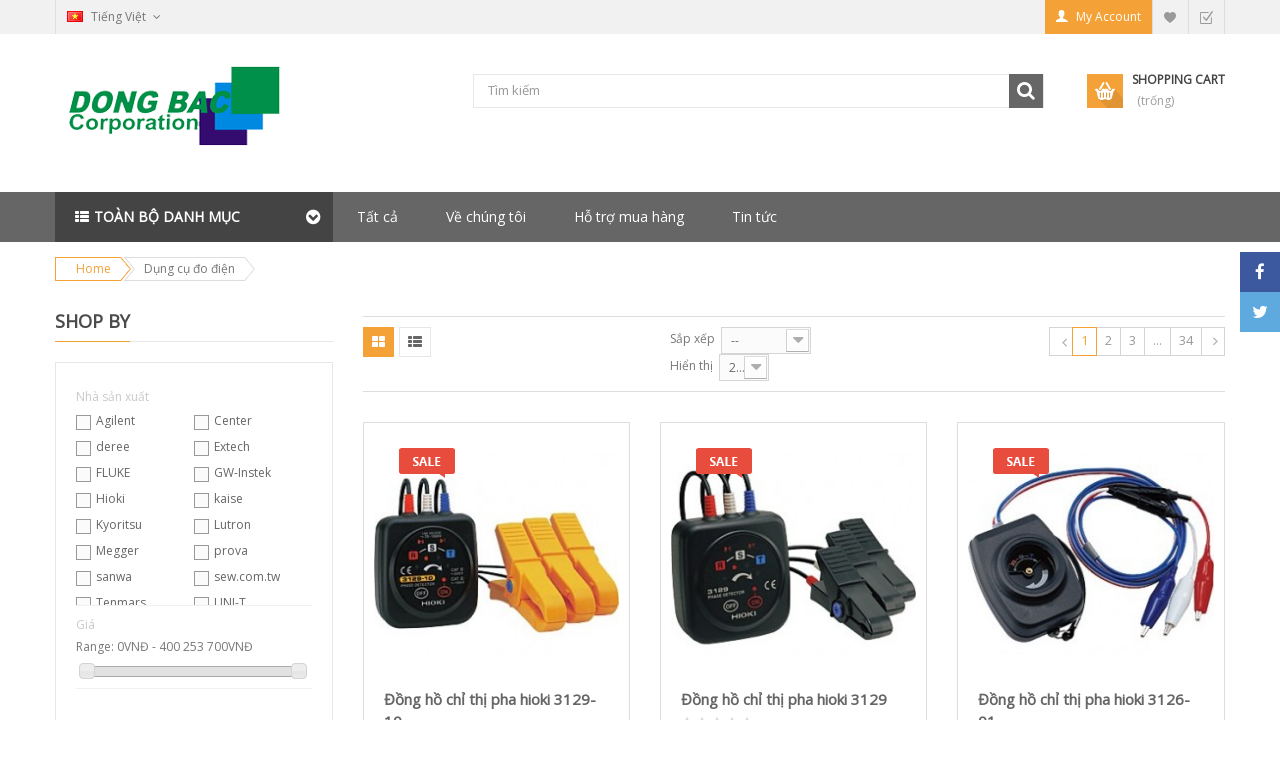

--- FILE ---
content_type: text/html; charset=utf-8
request_url: http://www.dongbac.vn/vn/5-dung-cu-do-dien
body_size: 24167
content:
<!DOCTYPE HTML> <!--[if lt IE 7]><html class="no-js lt-ie9 lt-ie8 lt-ie7 " lang="vn"><![endif]--> <!--[if IE 7]><html class="no-js lt-ie9 lt-ie8 ie7" lang="vn"><![endif]--> <!--[if IE 8]><html class="no-js lt-ie9 ie8" lang="vn"><![endif]--> <!--[if gt IE 8]><html class="no-js ie9" lang="vn"><![endif]--><html lang="vn"><head><meta charset="utf-8" /><title>Dụng cụ, thiết bị, đồng hồ đo điện nhập khẩu - Đông bắc Chuyên Thiết Bị Đo Lường</title><meta name="description" content="Dụng cụ đo điện - Công ty đông băc cung cấp nhập khẩu các dụng cụ, thiết bị đo điện, đồng hồ đo điện được nhập khẩu nguyên chiếc với giá thành rẻ nhất thị trường" /><meta name="keywords" content="dung cu do dien, dung co do, thiet bi do dien, thiet bi dien, dung cu do dien tu, dong ho do dien tu, dung cu do dien nhap khau, dung cu do nhap nguyen chiec, do ho do nhap khau" /><meta name="generator" content="PrestaShop" /><meta name="robots" content="index,follow" /><meta name="viewport" content="width=device-width, initial-scale=1.0, user-scalable=yes"/><meta name="apple-mobile-web-app-capable" content="yes" /><link rel="icon" type="image/vnd.microsoft.icon" href="/img/favicon.ico?1586251905" /><link rel="shortcut icon" type="image/x-icon" href="/img/favicon.ico?1586251905" /><link href="http://www.dongbac.vn/themes/sp-nik/css/bootstrap.min.css" rel="stylesheet" type="text/css" media="all" /><link href="http://www.dongbac.vn/themes/sp-nik/css/font-awesome/font-awesome.css" rel="stylesheet" type="text/css" media="all" /><link rel="stylesheet" href="/themes/sp-nik/css/global.css" type="text/css" media="all" /><link rel="stylesheet" href="/themes/sp-nik/css/css3.css" type="text/css" media="all" /><link rel="stylesheet" href="/themes/sp-nik/css/autoload/uniform.default.css" type="text/css" media="all" /><link rel="stylesheet" href="/js/jquery/plugins/fancybox/jquery.fancybox.css" type="text/css" media="all" /><link rel="stylesheet" href="/themes/sp-nik/css/product_list.css" type="text/css" media="all" /><link rel="stylesheet" href="/themes/sp-nik/css/category.css" type="text/css" media="all" /><link rel="stylesheet" href="/themes/sp-nik/css/scenes.css" type="text/css" media="all" /><link rel="stylesheet" href="/themes/sp-nik/css/modules/blockbanner/blockbanner.css" type="text/css" media="all" /><link rel="stylesheet" href="/themes/sp-nik/css/modules/blocksocial/blocksocial.css" type="text/css" media="all" /><link rel="stylesheet" href="/themes/sp-nik/css/modules/blockcategories/blockcategories.css" type="text/css" media="all" /><link rel="stylesheet" href="/themes/sp-nik/css/modules/blockcurrencies/blockcurrencies.css" type="text/css" media="all" /><link rel="stylesheet" href="/themes/sp-nik/css/modules/blocklanguages/blocklanguages.css" type="text/css" media="all" /><link rel="stylesheet" href="/js/jquery/ui/themes/base/jquery.ui.core.css" type="text/css" media="all" /><link rel="stylesheet" href="/js/jquery/ui/themes/base/jquery.ui.slider.css" type="text/css" media="all" /><link rel="stylesheet" href="/js/jquery/ui/themes/base/jquery.ui.theme.css" type="text/css" media="all" /><link rel="stylesheet" href="/themes/sp-nik/css/modules/blocklayered/blocklayered.css" type="text/css" media="all" /><link rel="stylesheet" href="/themes/sp-nik/css/modules/blocktags/blocktags.css" type="text/css" media="all" /><link rel="stylesheet" href="/themes/sp-nik/css/modules/blockuserinfo/blockuserinfo.css" type="text/css" media="all" /><link rel="stylesheet" href="/themes/sp-nik/css/modules/blockviewed/blockviewed.css" type="text/css" media="all" /><link rel="stylesheet" href="/themes/sp-nik/css/modules/blockcart/blockcart.css" type="text/css" media="all" /><link rel="stylesheet" href="/js/jquery/plugins/bxslider/jquery.bxslider.css" type="text/css" media="all" /><link rel="stylesheet" href="/themes/sp-nik/css/modules/smartblog/css/smartblogstyle.css" type="text/css" media="all" /><link rel="stylesheet" href="/modules/spnewproducts/css/styles.css" type="text/css" media="all" /><link rel="stylesheet" href="/modules/spnewproducts/css/styles_animate.css" type="text/css" media="all" /><link rel="stylesheet" href="/modules/spbestsellerproducts/css/styles.css" type="text/css" media="all" /><link rel="stylesheet" href="/js/jquery/plugins/autocomplete/jquery.autocomplete.css" type="text/css" media="all" /><link rel="stylesheet" href="/themes/sp-nik/css/modules/blocksearch/blocksearch.css" type="text/css" media="all" /><link rel="stylesheet" href="/themes/sp-nik/css/modules/blocknewsletter/blocknewsletter.css" type="text/css" media="all" /><link rel="stylesheet" href="/themes/sp-nik/css/modules/productcomments/productcomments.css" type="text/css" media="all" /><link rel="stylesheet" href="/themes/sp-nik/css/modules/spthemeconfigurator/css/hooks.css" type="text/css" media="all" /><link rel="stylesheet" href="/themes/sp-nik/css/modules/spthemeconfigurator/css/slider.css" type="text/css" media="all" /><link rel="stylesheet" href="/themes/sp-nik/css/modules/spthemeconfigurator/css/theme2.css" type="text/css" media="all" /><link rel="stylesheet" href="/themes/sp-nik/css/modules/spthemeconfigurator/css/font1.css" type="text/css" media="all" /><link rel="stylesheet" href="/modules/blockreinsurance/style.css" type="text/css" media="all" /><link rel="stylesheet" href="/themes/sp-nik/css/modules/blocktopmenu/css/blocktopmenu.css" type="text/css" media="all" /><link rel="stylesheet" href="/themes/sp-nik/css/modules/blocktopmenu/css/superfish-modified.css" type="text/css" media="all" /><link rel="stylesheet" href="/modules/splistingtabs/css/sp-listing-tabs.css" type="text/css" media="all" /><link rel="stylesheet" href="/modules/splistingtabs/css/animate.css" type="text/css" media="all" /><link rel="stylesheet" href="/modules/blockkeyword/blockkeyword.css" type="text/css" media="all" /><link rel="stylesheet" href="/modules/spverticalmenu/css/styles.css" type="text/css" media="all" /><link rel="stylesheet" href="http://www.dongbac.vn/themes/sp-nik/css/font-awesome/font-awesome.css" type="text/css" media="all" /><link rel="stylesheet" href="http://www.dongbac.vn/themes/sp-nik/css/system_tool.css" type="text/css" media="all" /><link rel="stylesheet" href="http://www.dongbac.vn/themes/sp-nik/css/responsive.css" type="text/css" media="all" /> <!--[if IE 9]><link rel="stylesheet" type="text/css" href="ie9.css"><![endif]--><link rel="stylesheet" type="text/css" href="http://fonts.googleapis.com/css?family=Open+Sans" media="all"><style type="text/css">body{	
		font-size:12px;	
	}body{
		
		}
		body.sm_market{	
			color:#666666 ;			
		}
		body.sm_market{	
			background-color:#FFFFFF ;
		}
		a{	
			color:#666666 ;	
		}

		/*titleColor  hover*/
		.more-wrap .more-view:hover,
		.postTitle h2 a:hover,
		.category-products .item .product-name a:hover,
		.yt-tab-listing .respl-tabs-wrap ul li.respl-tab .respl-tab-label:hover,
		.yt-product-detail .tab-product-detail .yt-tab-navi > li > a:hover{	
			color:#F4A137 ;	
		}	
		
		.cloud-zoom-big {
			top: 0 !important;
			left: 0 !important;
			width: 100% !important;
			height: 100% !important;
		}</style><style>#sp_vertical_menu > ul{  
		display:none
		}</style><!--[if lt IE 9]> <script src="https://oss.maxcdn.com/libs/html5shiv/3.7.0/html5shiv.js"></script> <script src="https://oss.maxcdn.com/libs/respond.js/1.3.0/respond.min.js"></script> <![endif]--></head><body id="category" itemscope itemtype="http://schema.org/WebPage" class="category category-5 category-dung-cu-do-dien hide-right-column lang_vn"><div id="page"><div class="header-container"> <header id="header"><div class="header-bottom clearfix"><div class="container"><div class="row"><div id="languages-block-top" class="languages-block"><div class="current"> <img src="http://www.dongbac.vn/img/l/2.jpg" alt="vn" /> <span>Tiếng Việt</span></div><ul id="first-languages" class="languages-block_ul toogle_content"><li > <a href="http://www.dongbac.vn/en/5-test-measurement" title="English (English)"> <span><img src="http://www.dongbac.vn/img/l/1.jpg" alt="en" /> English</span> </a></li><li class="selected"> <span><img src="http://www.dongbac.vn/img/l/2.jpg" alt="vn" /> Tiếng Việt</span></li></ul></div><div class="header_user_info"><ul class="links"><li class="first" > <a class="login" href="http://www.dongbac.vn/vn/my-account" rel="nofollow" title="Log in to your customer account"> My Account </a></li><li> <a href="http://www.dongbac.vn/vn/module/blockwishlist/mywishlist" class="top-link-wishlist" title="My Wishlist" >My Wishlist</a></li><li> <a href="http://www.dongbac.vn/vn/order" class="top-link-checkout" title="Check out" rel="nofollow">Checkout</a></li></ul></div></div></div></div><div class="header-top clearfix"><div class="container"><div class="row"><div id="header_logo" class="logo col-lg-3 col-md-3 col-sm-12 col-xs-12"> <a class="logo" href="http://www.dongbac.vn/" title="Đông bắc Chuyên Thiết Bị Đo Lường"> <img src="http://www.dongbac.vn/img/dong-bc-chuyen-thit-b-do-lng-1401518795.jpg" alt="Đông bắc Chuyên Thiết Bị Đo Lường" width="250" height="99"/> </a></div><div class="header-middle-right col-lg-9 col-md-9 col-sm-12 col-xs-12"><div class="shopping_cart clearfix"> <a href="http://www.dongbac.vn/vn/quick-order" title="View my shopping cart" rel="nofollow"><div class="shopcart"><b>Shopping Cart</b></br> <span class="ajax_cart_quantity unvisible">0</span> <span class="ajax_cart_product_txt unvisible">Sản phẩm</span> <span class="ajax_cart_product_txt_s unvisible">Sản phẩm</span> <span class="ajax_cart_total unvisible"> </span> <span class="ajax_cart_no_product">(trống)</span></div> </a><div class="cart_block block exclusive"><div class="head-minicart"> <span class="label-products"> Your products </span> <span class="label-price"> Price </span></div><div class="block_content"><div class="cart_block_list"><p class="cart_block_no_products"> Không có sản phẩm</p><div class="cart-prices"><div class="cart-prices-line first-line"> <span class="pr"> Vận chuyển </span> <span class="price cart_block_shipping_cost ajax_cart_shipping_cost"> Miễn phí vận chuyển! </span></div><div class="cart-prices-line"> <span class="price cart_block_tax_cost ajax_cart_tax_cost">0VNĐ</span> <span>Thuế</span></div><div class="cart-prices-line last-line"> <span class="price cart_block_total ajax_block_cart_total">0VNĐ</span> <span>Tổng cộng:</span></div><p> Giá đã bao gồm thuế</p></div></div><div class="wrapper"> <a href="http://www.dongbac.vn/vn/quick-order" class="button">Go to cart</a> <a href="http://www.dongbac.vn/vn/quick-order?step=1" class="button" title="Checkout" rel="nofollow">checkout</a></div></div></div></div><div id="layer_cart"><div class="clearfix"><div class="layer_cart_product col-xs-12 col-md-6"> <span class="cross" title="Close window"></span><h2> <i class="icon-ok"></i>Product successfully added to your shopping cart</h2><div class="product-image-container layer_cart_img"></div><div class="layer_cart_product_info"> <span id="layer_cart_product_title" class="product-name"></span> <span id="layer_cart_product_attributes"></span><div> <strong class="dark">Số lượng</strong> <span id="layer_cart_product_quantity"></span></div><div> <strong class="dark">Tổng cộng:</strong> <span id="layer_cart_product_price"></span></div></div></div><div class="layer_cart_cart col-xs-12 col-md-6"><h2> <span class="ajax_cart_product_txt_s unvisible"> There are <span class="ajax_cart_quantity">0</span> items in your cart. </span> <span class="ajax_cart_product_txt "> There is 1 item in your cart. </span></h2><div class="layer_cart_row"> <strong class="dark"> Tổng cộng: (đã bao gồm thuế) </strong> <span class="ajax_block_products_total"> </span></div><div class="layer_cart_row"> <strong class="dark"> Tổng vận chuyển&nbsp;(đã bao gồm thuế) </strong> <span class="ajax_cart_shipping_cost"> Miễn phí vận chuyển! </span></div><div class="layer_cart_row"> <strong class="dark">Thuế</strong> <span class="price cart_block_tax_cost ajax_cart_tax_cost">0VNĐ</span></div><div class="layer_cart_row"> <strong class="dark"> Tổng cộng: (đã bao gồm thuế) </strong> <span class="ajax_block_cart_total"> </span></div><div class="button-container"> <span class="continue btn btn-default button exclusive-medium" title="Tiếp tục mua hàng"> <span> <i class="fa fa-chevron-left left"></i>Tiếp tục mua hàng </span> </span> <a class="btn btn-default button button-medium" href="http://www.dongbac.vn/vn/quick-order" title="Proceed to checkout" rel="nofollow"> <span> Proceed to checkout<i class="fa fa-chevron-right right"></i> </span> </a></div></div></div><div class="crossseling"></div></div><div class="layer_cart_overlay"></div><div id="search_block_top" class="col-md-offset-3 clearfix"><form id="searchbox" method="get" action="http://www.dongbac.vn/vn/search" > <input type="hidden" name="controller" value="search" /> <input type="hidden" name="orderby" value="position" /> <input type="hidden" name="orderway" value="desc" /> <input class="search_query form-control" type="text" id="search_query_top" name="search_query" placeholder="Tìm kiếm" value="" /> <button type="submit" name="submit_search" class=" button-search"> <i class="fa fa-search"></i> </button></form></div></div></div></div></div></header></div><div class="menu-container" ><div ><div id="block_top_menu" class="sf-contener container clearfix "><div class="mega-horizontal-left col-lg-3 col-md-3 col-sm-2 col-xs-12"><div id="sp_vertical_menu" class="sp-vertical-menu clearfix col-lg-12"><div id="cat-titleall"><span><i class="fa fa-th-list"></i>Toàn bộ danh mục</span><i class="fa-chevron-circle-down"></i></div><ul id="menushow" class="sf-menu-cate clearfix"><li class=" spvm-hoverforce spvm-havechild "><a href="http://www.dongbac.vn/vn/5-dung-cu-do-dien" title="Dụng cụ đo điện">Dụng cụ đo điện</a><ul><li class=""><a href="http://www.dongbac.vn/vn/16-ampe-kim" title="Ampe kìm">Ampe kìm</a></li><li class=""><a href="http://www.dongbac.vn/vn/17-dong-ho-do-van-nang" title="Đồng hồ đo vạn năng">Đồng hồ đo vạn năng</a></li><li class=""><a href="http://www.dongbac.vn/vn/56-ampe-kim-do-dong-do" title="Ampe kìm đo dòng dò">Ampe kìm đo dòng dò</a></li><li class=""><a href="http://www.dongbac.vn/vn/18-dong-ho-do-dien-tro-cach-dien" title="Đồng hồ đo điện trở cách điện">Đồng hồ đo điện trở cách điện</a></li><li class=""><a href="http://www.dongbac.vn/vn/19-dong-ho-do-dien-tro-dat" title="Đồng hồ đo điện trở đất">Đồng hồ đo điện trở đất</a></li><li class=""><a href="http://www.dongbac.vn/vn/20-but-thu-dien" title="Bút thử điện">Bút thử điện</a></li><li class=""><a href="http://www.dongbac.vn/vn/21-may-hien-song" title="Máy hiện sóng">Máy hiện sóng</a></li><li class=""><a href="http://www.dongbac.vn/vn/22-thiet-bi-do-pha" title="Thiết bị dò pha">Thiết bị dò pha</a></li><li class=""><a href="http://www.dongbac.vn/vn/23-but-do-dien-trong-tuong" title="Bút dò điện trong tường">Bút dò điện trong tường</a></li><li class=""><a href="http://www.dongbac.vn/vn/24-thiet-bi-phan-tich-nguon-dien-chat-luong-dien-nang" title="Thiết bị phân tích nguồn điện">Thiết bị phân tích nguồn điện</a></li><li class=""><a href="http://www.dongbac.vn/vn/25-thiet-bi-do-da-nang" title="Thiết bị đo đa năng">Thiết bị đo đa năng</a></li><li class=""><a href="http://www.dongbac.vn/vn/26-may-do-dien-tro-micro-ohm" title="Máy đo điện trở micro-ohm">Máy đo điện trở micro-ohm</a></li><li class=""><a href="http://www.dongbac.vn/vn/27-thiet-bi-kiem-tra-binh-ac-quy" title="Thiết bị kiểm tra bình ắc-quy">Thiết bị kiểm tra bình ắc-quy</a></li><li class=""><a href="http://www.dongbac.vn/vn/28-thiet-bi-kiem-tra-duong-day-dien" title="Thiết bị kiểm tra đường dây điện">Thiết bị kiểm tra đường dây điện</a></li><li class=""><a href="http://www.dongbac.vn/vn/29-thiet-bi-kiem-tra-cac-tham-so-nguon-dien" title="Kiểm tra các tham số nguồn điện">Kiểm tra các tham số nguồn điện</a></li><li class=""><a href="http://www.dongbac.vn/vn/30-thiet-bi-kiem-tra-ro-le" title="Thiết bị kiểm tra rơ le">Thiết bị kiểm tra rơ le</a></li><li class=""><a href="http://www.dongbac.vn/vn/31-thiet-bi-kiem-tra-may-bien-ap" title="Thiết bị kiểm tra máy biến áp">Thiết bị kiểm tra máy biến áp</a></li><li class=""><a href="http://www.dongbac.vn/vn/32-thiet-bi-do-cong-suat" title="Thiết bị đo công suất">Thiết bị đo công suất</a></li><li class=""><a href="http://www.dongbac.vn/vn/33-thiet-bi-kiem-tra-dau-cach-dien" title="Thiết bị kiểm tra dầu cách điện">Thiết bị kiểm tra dầu cách điện</a></li><li class=""><a href="http://www.dongbac.vn/vn/34-thiet-bi-phan-tich-dong-ngat" title="Thiết bị phân tích đóng ngắt">Thiết bị phân tích đóng ngắt</a></li><li class=""><a href="http://www.dongbac.vn/vn/35-phu-kien-do" title="Phụ kiện đo">Phụ kiện đo</a></li><li class=""><a href="http://www.dongbac.vn/vn/57-thiet-bi-kiem-tra-dong-do" title="Thiết bị kiểm tra dòng dò">Thiết bị kiểm tra dòng dò</a></li><li class=""><a href="http://www.dongbac.vn/vn/445-bo-nguon" title="Bộ nguồn">Bộ nguồn</a></li><li class=""><a href="http://www.dongbac.vn/vn/449-lcr-testers" title="LCR Testers">LCR Testers</a></li></ul></li><li class=" spvm-havechild "><a href="http://www.dongbac.vn/vn/37-bao-ho-lao-dong" title="Bảo hộ lao động">Bảo hộ lao động</a><ul><li class=" spvm-havechild "><a href="http://www.dongbac.vn/vn/342-gang-tay" title="Găng tay">Găng tay</a><ul><li class=""><a href="http://www.dongbac.vn/vn/476-gng-tay-cao-su-chng-nc" title="Găng tay cao su chống nước">Găng tay cao su chống nước</a></li><li class=""><a href="http://www.dongbac.vn/vn/477-gng-tay-vi" title="Găng tay vải">Găng tay vải</a></li><li class=""><a href="http://www.dongbac.vn/vn/478-gng-tay-chng-hoa-cht" title="Găng tay chống hóa chất">Găng tay chống hóa chất</a></li><li class=""><a href="http://www.dongbac.vn/vn/479-gng-tay-da-han" title="Găng tay da hàn">Găng tay da hàn</a></li><li class=""><a href="http://www.dongbac.vn/vn/480-gng-tay-chng-nong" title="Găng tay chống nóng">Găng tay chống nóng</a></li><li class=""><a href="http://www.dongbac.vn/vn/481-gng-tay-chng-ct" title="Găng tay chống cắt">Găng tay chống cắt</a></li><li class=""><a href="http://www.dongbac.vn/vn/482-gng-tay-phong-lnh" title="Găng tay phòng lạnh">Găng tay phòng lạnh</a></li><li class=""><a href="http://www.dongbac.vn/vn/483-gng-tay-lensi" title="găng tay len(sợi)">găng tay len(sợi)</a></li></ul></li><li class=" spvm-havechild "><a href="http://www.dongbac.vn/vn/343-giay-ung" title="Giày, ủng">Giày, ủng</a><ul><li class=""><a href="http://www.dongbac.vn/vn/484-giay-da-bo-h" title="Giày da bảo hộ">Giày da bảo hộ</a></li><li class=""><a href="http://www.dongbac.vn/vn/485-giay-nha" title="Giày nhựa">Giày nhựa</a></li><li class=""><a href="http://www.dongbac.vn/vn/486-ng-cao-su-i-nc" title="Ủng cao su đi nước">Ủng cao su đi nước</a></li><li class=""><a href="http://www.dongbac.vn/vn/487-ng-cao-su-chu-du-acid" title="Ủng cao su chịu dầu-acid">Ủng cao su chịu dầu-acid</a></li><li class=""><a href="http://www.dongbac.vn/vn/488-ng-chng-chay" title="Ủng chống cháy">Ủng chống cháy</a></li><li class=""><a href="http://www.dongbac.vn/vn/489-giay-chng-tnh-in" title="Giày chống tĩnh điện">Giày chống tĩnh điện</a></li><li class=""><a href="http://www.dongbac.vn/vn/490-giay-vi-bo-h" title="Giày vải bảo hộ">Giày vải bảo hộ</a></li><li class=""><a href="http://www.dongbac.vn/vn/491-giaydep-nha" title="Giày,dép nhựa">Giày,dép nhựa</a></li></ul></li><li class=" spvm-havechild "><a href="http://www.dongbac.vn/vn/344-non-mat-na" title="Nón, mặt nạ">Nón, mặt nạ</a><ul><li class=""><a href="http://www.dongbac.vn/vn/462-non-nha-bo-h" title="Nón nhựa bảo hộ">Nón nhựa bảo hộ</a></li><li class=""><a href="http://www.dongbac.vn/vn/463-non-vi-bo-h" title="Nón vải bảo hộ">Nón vải bảo hộ</a></li><li class=""><a href="http://www.dongbac.vn/vn/464-trum-u-bo-h" title="Trùm đầu bảo hộ">Trùm đầu bảo hộ</a></li><li class=""><a href="http://www.dongbac.vn/vn/465-mt-n-han" title="Mặt nạ hàn">Mặt nạ hàn</a></li><li class=""><a href="http://www.dongbac.vn/vn/466-mt-n-chng-hoa-cht" title="Mặt nạ chống hóa chất">Mặt nạ chống hóa chất</a></li><li class=""><a href="http://www.dongbac.vn/vn/467-mt-n-chng-nhit" title="Mặt nạ chống nhiệt">Mặt nạ chống nhiệt</a></li><li class=""><a href="http://www.dongbac.vn/vn/468-mt-n-bo-v-mt-khac" title="Mặt nạ bảo vệ mặt khác">Mặt nạ bảo vệ mặt khác</a></li><li class=""><a href="http://www.dongbac.vn/vn/469-khu-trang-lc-bi" title="Khẩu trang lọc bụi">Khẩu trang lọc bụi</a></li><li class=""><a href="http://www.dongbac.vn/vn/470-khu-trang-lc-c" title="Khẩu trang lọc độc">Khẩu trang lọc độc</a></li><li class=""><a href="http://www.dongbac.vn/vn/471-ban-mt-n" title="Bán mặt nạ">Bán mặt nạ</a></li><li class=""><a href="http://www.dongbac.vn/vn/472-mt-n-toan-mt" title="Mặt nạ toàn mặt">Mặt nạ toàn mặt</a></li><li class=""><a href="http://www.dongbac.vn/vn/473-binh-dng-khi" title="Bình dưỡng khí">Bình dưỡng khí</a></li><li class=""><a href="http://www.dongbac.vn/vn/474-bo-v-ho-hp-khac" title="Bảo vệ hô hấp khác">Bảo vệ hô hấp khác</a></li><li class=""><a href="http://www.dongbac.vn/vn/475-fin-lc-c" title="Fin lọc độc">Fin lọc độc</a></li></ul></li><li class=" spvm-havechild "><a href="http://www.dongbac.vn/vn/345-quan-ao-bhld" title="Quần áo BHLĐ">Quần áo BHLĐ</a><ul><li class=""><a href="http://www.dongbac.vn/vn/451-qun-ao-bo-h-lao-ng" title="Quần áo bảo hộ lao động">Quần áo bảo hộ lao động</a></li><li class=""><a href="http://www.dongbac.vn/vn/452-ng-phc-bo-v" title="Đồng phục bảo vệ">Đồng phục bảo vệ</a></li><li class=""><a href="http://www.dongbac.vn/vn/453-ng-phc-y-t" title="Đồng phục y tế">Đồng phục y tế</a></li><li class=""><a href="http://www.dongbac.vn/vn/454-qun-ao-chng-hoa-cht" title="Quần áo chống hóa chất">Quần áo chống hóa chất</a></li><li class=""><a href="http://www.dongbac.vn/vn/455-qun-ao-chng-chay" title="Quần áo chống cháy">Quần áo chống cháy</a></li><li class=""><a href="http://www.dongbac.vn/vn/456-qun-ao-chng-tnh-in" title="Quần áo chống tĩnh điện">Quần áo chống tĩnh điện</a></li><li class=""><a href="http://www.dongbac.vn/vn/457-ao-phn-quang" title="Áo phản quang">Áo phản quang</a></li><li class=""><a href="http://www.dongbac.vn/vn/458-qun-ao-ma" title="Quần áo mưa">Quần áo mưa</a></li><li class=""><a href="http://www.dongbac.vn/vn/459-ao-chng-lnh" title="Áo chống lạnh">Áo chống lạnh</a></li><li class=""><a href="http://www.dongbac.vn/vn/460-ng-phc-thy-sn" title="Đồng phục thủy sản">Đồng phục thủy sản</a></li><li class=""><a href="http://www.dongbac.vn/vn/461-qun-ao-lin-qun" title="Quần áo liền quần">Quần áo liền quần</a></li></ul></li><li class=""><a href="http://www.dongbac.vn/vn/346-quat-cong-nghiep" title="Quạt công nghiệp">Quạt công nghiệp</a></li><li class=""><a href="http://www.dongbac.vn/vn/347-thang" title="Thang">Thang</a></li><li class=" spvm-havechild "><a href="http://www.dongbac.vn/vn/492-pccc" title="PCCC">PCCC</a><ul><li class=""><a href="http://www.dongbac.vn/vn/340-binh-chua-chay" title="Bình chữa cháy">Bình chữa cháy</a></li><li class=""><a href="http://www.dongbac.vn/vn/493-van-voi-cha-chay" title="Van - Vòi chữa cháy">Van - Vòi chữa cháy</a></li><li class=""><a href="http://www.dongbac.vn/vn/494-may-bm-cha-chay" title="Máy bơm chữa cháy">Máy bơm chữa cháy</a></li><li class=""><a href="http://www.dongbac.vn/vn/495-hp-cha-chay" title="Hộp chữa cháy">Hộp chữa cháy</a></li><li class=""><a href="http://www.dongbac.vn/vn/496-tr-cp-nc-cha-chay" title="Trụ cấp nước chữa cháy">Trụ cấp nước chữa cháy</a></li><li class=""><a href="http://www.dongbac.vn/vn/497-h-thng-bao-chay" title="Hệ thống báo cháy">Hệ thống báo cháy</a></li><li class=""><a href="http://www.dongbac.vn/vn/498-thm-chng-chay" title="THẢM CHỐNG CHÁY">THẢM CHỐNG CHÁY</a></li><li class=""><a href="http://www.dongbac.vn/vn/499-mn-chng-chay" title="MỀN CHỐNG CHÁY">MỀN CHỐNG CHÁY</a></li><li class=""><a href="http://www.dongbac.vn/vn/500-ng-chng-chay" title="ỦNG CHỐNG CHÁY">ỦNG CHỐNG CHÁY</a></li></ul></li><li class=" spvm-havechild "><a href="http://www.dongbac.vn/vn/501-day-ai-moc-khoa-li-an-toan" title="Dây đai - móc khóa - lưới an toàn">Dây đai - móc khóa - lưới an toàn</a><ul><li class=""><a href="http://www.dongbac.vn/vn/502-day-ai-toan-than" title="Dây đai toàn thân">Dây đai toàn thân</a></li><li class=""><a href="http://www.dongbac.vn/vn/503-khoa-chng-ri-t-ng" title="Khóa chống rơi tự động">Khóa chống rơi tự động</a></li><li class=""><a href="http://www.dongbac.vn/vn/504-cac-loi-moc-khoa" title="Các loại móc khóa">Các loại móc khóa</a></li><li class=""><a href="http://www.dongbac.vn/vn/505-day-an-toan-chng-ri" title="Dây an toàn chống rơi">Dây an toàn chống rơi</a></li><li class=""><a href="http://www.dongbac.vn/vn/506-day-an-toan-gim-sc-chng-ri" title="Dây an toàn giảm sốc chống rơi">Dây an toàn giảm sốc chống rơi</a></li><li class=""><a href="http://www.dongbac.vn/vn/507-h-thng-chng-ri" title="Hệ thống chống rơi">Hệ thống chống rơi</a></li><li class=""><a href="http://www.dongbac.vn/vn/508-day-ai-an-toan" title="Dây đai an toàn">Dây đai an toàn</a></li><li class=""><a href="http://www.dongbac.vn/vn/509-thit-b-cu-h" title="Thiết bị cứu hộ">Thiết bị cứu hộ</a></li></ul></li><li class=" spvm-havechild "><a href="http://www.dongbac.vn/vn/510-giao-thong-xay-dng" title="Giao thông - Xây dựng">Giao thông - Xây dựng</a><ul><li class=""><a href="http://www.dongbac.vn/vn/511-en-bao" title="Đèn báo">Đèn báo</a></li><li class=""><a href="http://www.dongbac.vn/vn/512-coc-giao-thng" title="Cóc giao thồng">Cóc giao thồng</a></li><li class=""><a href="http://www.dongbac.vn/vn/513-li-an-toan-cun-rao-cong-trinh" title="Lưới an toàn-cuộn rào công trình">Lưới an toàn-cuộn rào công trình</a></li></ul></li><li class=" spvm-havechild "><a href="http://www.dongbac.vn/vn/514-an-toan-song-nc" title="An toàn sông nước">An toàn sông nước</a><ul><li class=""><a href="http://www.dongbac.vn/vn/515-thit-b-cu-h-song-nc" title="Thiết bị cứu hộ sông nước">Thiết bị cứu hộ sông nước</a></li><li class=""><a href="http://www.dongbac.vn/vn/516-qun-ao-li-nc" title="Quần áo lội nước">Quần áo lội nước</a></li><li class=""><a href="http://www.dongbac.vn/vn/517-phao-ao-phao-cu-sinh" title="Phao - Áo phao cứu sinh">Phao - Áo phao cứu sinh</a></li></ul></li><li class=""><a href="http://www.dongbac.vn/vn/341-cac-loai-khac" title="Các loại khác">Các loại khác</a></li><li class=" spvm-havechild "><a href="http://www.dongbac.vn/vn/518-an-toan-nganh-in" title="An toàn ngành điện">An toàn ngành điện</a><ul><li class=""><a href="http://www.dongbac.vn/vn/519-gng-tay-cach-in" title="Găng tay cách điện">Găng tay cách điện</a></li><li class=""><a href="http://www.dongbac.vn/vn/520-ng-cach-in" title="Ủng cách điện">Ủng cách điện</a></li><li class=""><a href="http://www.dongbac.vn/vn/521-thit-b-cach-in" title="Thiết bị cách điện">Thiết bị cách điện</a></li><li class=""><a href="http://www.dongbac.vn/vn/522-thit-b-o-th-in" title="Thiết bị đo - thử điện">Thiết bị đo - thử điện</a></li><li class=""><a href="http://www.dongbac.vn/vn/523-sao-thao-tac" title="Sào thao tác">Sào thao tác</a></li><li class=""><a href="http://www.dongbac.vn/vn/524-sao-tip-a" title="Sào tiếp địa">Sào tiếp địa</a></li></ul></li></ul></li><li class=" spvm-havechild "><a href="http://www.dongbac.vn/vn/45-bao-quan-dong-goi" title="Bảo quản đóng gói">Bảo quản đóng gói</a><ul><li class=""><a href="http://www.dongbac.vn/vn/370-ket-sat" title="Két sắt">Két sắt</a></li><li class=""><a href="http://www.dongbac.vn/vn/371-khoa" title="Khoá">Khoá</a></li><li class=""><a href="http://www.dongbac.vn/vn/372-thung-dung-dung-cu" title="Thùng đựng dụng cụ">Thùng đựng dụng cụ</a></li><li class=""><a href="http://www.dongbac.vn/vn/373-tu-van-ho-so" title="Tủ văn hồ sơ">Tủ văn hồ sơ</a></li></ul></li><li class=" spvm-havechild "><a href="http://www.dongbac.vn/vn/36-dung-cu-do-chinh-xac" title="Dụng cụ đo chính xác">Dụng cụ đo chính xác</a><ul><li class=""><a href="http://www.dongbac.vn/vn/74-may-do-khoang-cach" title="Máy đo khoảng cách">Máy đo khoảng cách</a></li><li class=""><a href="http://www.dongbac.vn/vn/75-dung-cu-can-bang-laser" title="Dụng cụ cân bằng laser">Dụng cụ cân bằng laser</a></li><li class=""><a href="http://www.dongbac.vn/vn/76-thuoc-do-do-day" title="Thước đo độ dày">Thước đo độ dày</a></li><li class=""><a href="http://www.dongbac.vn/vn/77-thuoc-do-do-sau" title="Thước đo độ sâu">Thước đo độ sâu</a></li><li class=""><a href="http://www.dongbac.vn/vn/78-thuoc-panme" title="Thước panme">Thước panme</a></li><li class=""><a href="http://www.dongbac.vn/vn/79-thuoc-kep-caliper" title="Thước kẹp caliper">Thước kẹp caliper</a></li><li class=""><a href="http://www.dongbac.vn/vn/80-thuoc-do-lo" title="Thước đo lỗ">Thước đo lỗ</a></li><li class=""><a href="http://www.dongbac.vn/vn/81-thuoc-do-do-cao" title="Thước đo độ cao">Thước đo độ cao</a></li><li class=""><a href="http://www.dongbac.vn/vn/83-do-toc-do-vong-quay" title="Đo tốc độ vòng quay">Đo tốc độ vòng quay</a></li><li class=""><a href="http://www.dongbac.vn/vn/86-may-do-do-rung" title="Máy đo độ rung">Máy đo độ rung</a></li><li class=""><a href="http://www.dongbac.vn/vn/270-dong-ho-so-mitutoyo" title="Đồng hồ so Mitutoyo">Đồng hồ so Mitutoyo</a></li><li class=""><a href="http://www.dongbac.vn/vn/271-thuoc-cap-dien-tu-mitutoyo" title="Thước cặp điện tử Mitutoyo">Thước cặp điện tử Mitutoyo</a></li><li class=""><a href="http://www.dongbac.vn/vn/272-thuoc-cap-du-xich-mitutoyo" title="Thước cặp du xích Mitutoyo">Thước cặp du xích Mitutoyo</a></li><li class=""><a href="http://www.dongbac.vn/vn/273-may-do-do-cung-kim-loai-mitutoyo" title="Máy Đo Độ Cứng Kim Loại Mitutoyo">Máy Đo Độ Cứng Kim Loại Mitutoyo</a></li><li class=""><a href="http://www.dongbac.vn/vn/274--panme-do-ngoai-dien-tu-mitutoyo" title=" Panme đo ngoài điện tử Mitutoyo"> Panme đo ngoài điện tử Mitutoyo</a></li><li class=""><a href="http://www.dongbac.vn/vn/275-panme-do-ngoai-mitutoyo" title="Panme đo ngoài Mitutoyo">Panme đo ngoài Mitutoyo</a></li><li class=""><a href="http://www.dongbac.vn/vn/276--dong-ho-so-dien-tu-mitutoyo" title=" Đồng hồ so điện tử Mitutoyo"> Đồng hồ so điện tử Mitutoyo</a></li><li class=""><a href="http://www.dongbac.vn/vn/277-panme-do-trong-mitutoyo" title="Panme đo trong Mitutoyo">Panme đo trong Mitutoyo</a></li><li class=""><a href="http://www.dongbac.vn/vn/386-may-do-do-day-lop-phu" title="Máy đo độ dày lớp phủ">Máy đo độ dày lớp phủ</a></li><li class=" spvm-havechild "><a href="http://www.dongbac.vn/vn/392-thiet-bi-kiem-tra-son-phu" title="Thiết bị kiểm tra sơn phủ">Thiết bị kiểm tra sơn phủ</a><ul><li class=""><a href="http://www.dongbac.vn/vn/398-do-do-day-vat-lieu" title="Đo độ dày vật liệu">Đo độ dày vật liệu</a></li><li class=""><a href="http://www.dongbac.vn/vn/399-do-dac-tinh-be-mat" title="Đo Đặc tính bề mặt">Đo Đặc tính bề mặt</a></li><li class=""><a href="http://www.dongbac.vn/vn/400-do-do-sach-be-mat" title="Đo Độ sạch bề mặt">Đo Độ sạch bề mặt</a></li><li class=""><a href="http://www.dongbac.vn/vn/401-do-kiem-tra-khi-hau" title="Đo Kiểm tra khí hậu">Đo Kiểm tra khí hậu</a></li><li class=""><a href="http://www.dongbac.vn/vn/402-do-kiem-tra-do-day-son-bot-va-mang-film-uot" title="Đo Kiểm tra độ dày sơn bột và màng film ướt">Đo Kiểm tra độ dày sơn bột và màng film ướt</a></li><li class=""><a href="http://www.dongbac.vn/vn/403-do-do-do-day-mang-phu-kho" title="Đo Đo độ dày màng phủ khô">Đo Đo độ dày màng phủ khô</a></li><li class=""><a href="http://www.dongbac.vn/vn/404-thiet-bi-kiem-tra-do-bam-dinh" title="Thiết bị kiểm tra độ bám dính">Thiết bị kiểm tra độ bám dính</a></li><li class=""><a href="http://www.dongbac.vn/vn/405-kiem-tra-lo-va-rop" title="Kiểm tra lỗ và rộp">Kiểm tra lỗ và rộp</a></li><li class=""><a href="http://www.dongbac.vn/vn/406-cac-bo-kit-kiem-tra" title="Các bộ kit kiểm tra">Các bộ kit kiểm tra</a></li><li class=""><a href="http://www.dongbac.vn/vn/407-cac-phu-kien-kiem-tra" title="Các phụ kiện kiểm tra">Các phụ kiện kiểm tra</a></li></ul></li><li class=" spvm-havechild "><a href="http://www.dongbac.vn/vn/393-thiet-bi-thi-nghiem" title="Thiết bị thí nghiệm">Thiết bị thí nghiệm</a><ul><li class=""><a href="http://www.dongbac.vn/vn/408-may-do-do-min-cua-hat" title="Máy đo độ mịn của hạt">Máy đo độ mịn của hạt</a></li><li class=""><a href="http://www.dongbac.vn/vn/409-may-do-do-nhot" title="Máy đo độ nhớt">Máy đo độ nhớt</a></li><li class=""><a href="http://www.dongbac.vn/vn/410-mat-do" title="Mật độ">Mật độ</a></li><li class=""><a href="http://www.dongbac.vn/vn/411-diem-chay" title="Điểm cháy">Điểm cháy</a></li><li class=""><a href="http://www.dongbac.vn/vn/412-tao-mang-film" title="Tạo màng film">Tạo màng film</a></li><li class=""><a href="http://www.dongbac.vn/vn/413-cac-bieu-do-kiem-tra" title="Các biểu đồ kiểm tra">Các biểu đồ kiểm tra</a></li><li class=""><a href="http://www.dongbac.vn/vn/414-thoi-gian-kho" title="Thời gian khô">Thời gian khô</a></li><li class=""><a href="http://www.dongbac.vn/vn/415-do-mai-mon-va-chiu-tay-rua" title="Độ mài mòn và chịu tảy rửa">Độ mài mòn và chịu tảy rửa</a></li><li class=""><a href="http://www.dongbac.vn/vn/416-do-cung-va-cha-xat" title="Độ cứng và chà xát">Độ cứng và chà xát</a></li><li class=""><a href="http://www.dongbac.vn/vn/417-tinh-dan-hoi-va-do-bien-dang" title="Tính đàn hồi và độ biến dạng">Tính đàn hồi và độ biến dạng</a></li><li class=""><a href="http://www.dongbac.vn/vn/418-hinh-anh" title="Hình ảnh">Hình ảnh</a></li><li class=""><a href="http://www.dongbac.vn/vn/419-do-day-vat-lieu" title="Độ dày vật liệu">Độ dày vật liệu</a></li><li class=""><a href="http://www.dongbac.vn/vn/420-dac-tinh-be-mat" title="Đặc tính bề mặt">Đặc tính bề mặt</a></li><li class=""><a href="http://www.dongbac.vn/vn/421-do-sach-be-mat" title="Độ sạch bề mặt">Độ sạch bề mặt</a></li><li class=""><a href="http://www.dongbac.vn/vn/422-kiem-tra-khi-hau" title="Kiểm tra khí hậu">Kiểm tra khí hậu</a></li><li class=""><a href="http://www.dongbac.vn/vn/423-do-day-mang-film-uot-va-son-bot" title="Độ dày màng film ướt và sơn bột">Độ dày màng film ướt và sơn bột</a></li><li class=""><a href="http://www.dongbac.vn/vn/424-do-day-mang-phu-kho" title="Độ dày màng phủ khô">Độ dày màng phủ khô</a></li><li class=""><a href="http://www.dongbac.vn/vn/425-thiet-bi-kiem-tra-bam-dinh" title="Thiết bị kiểm tra bám dính">Thiết bị kiểm tra bám dính</a></li><li class=""><a href="http://www.dongbac.vn/vn/426-lo-thung-va-do" title="Lỗ thủng và dò">Lỗ thủng và dò</a></li><li class=""><a href="http://www.dongbac.vn/vn/427-cac-bo-kit-kiem-tra" title="Các bộ kit kiểm tra">Các bộ kit kiểm tra</a></li><li class=""><a href="http://www.dongbac.vn/vn/428-cac-phu-kien-kiem-tra" title="Các phụ kiện kiểm tra">Các phụ kiện kiểm tra</a></li></ul></li><li class=" spvm-havechild "><a href="http://www.dongbac.vn/vn/394-thiet-bi-sieu-am-ndt" title="Thiết bị siêu âm - NDT">Thiết bị siêu âm - NDT</a><ul><li class=""><a href="http://www.dongbac.vn/vn/429-thiet-bi-do-do-day-vat-lieu-va-lop-son-phu" title="Thiết bị đo độ dày vật liệu và lớp sơn phủ">Thiết bị đo độ dày vật liệu và lớp sơn phủ</a></li><li class=""><a href="http://www.dongbac.vn/vn/430-may-do-do-day-vat-lieu-voi-do-chinh-xac-cao" title="Máy đo độ dày vật liệu với độ chính xác cao">Máy đo độ dày vật liệu với độ chính xác cao</a></li><li class=""><a href="http://www.dongbac.vn/vn/431-may-do-tim-khuyet-tat-kim-loai" title="Máy dò tìm khuyết tật kim loại">Máy dò tìm khuyết tật kim loại</a></li><li class=""><a href="http://www.dongbac.vn/vn/432-cac-thiet-bi-chuyen-dung" title="Các thiết bị chuyên dụng">Các thiết bị chuyên dụng</a></li><li class=""><a href="http://www.dongbac.vn/vn/433-may-do-chat-luong-bu-long" title="Máy đo chất lượng bu lông">Máy đo chất lượng bu lông</a></li><li class=""><a href="http://www.dongbac.vn/vn/434-cac-dau-do-va-phu-kien" title="Các đầu dò và phụ kiện">Các đầu dò và phụ kiện</a></li></ul></li><li class=" spvm-havechild "><a href="http://www.dongbac.vn/vn/395-thiet-bi-kiem-tra-be-tong" title="Thiết bị kiểm tra bê tông">Thiết bị kiểm tra bê tông</a><ul><li class=""><a href="http://www.dongbac.vn/vn/435-may-xac-dinh-cau-truc-va-su-an-mon-cua-cot-thep" title="Máy xác định cấu trúc và sự ăn mòn của cốt thép">Máy xác định cấu trúc và sự ăn mòn của cốt thép</a></li><li class=""><a href="http://www.dongbac.vn/vn/436-may-xac-dinh-cot-thep" title="Máy xác định cốt thép">Máy xác định cốt thép</a></li><li class=""><a href="http://www.dongbac.vn/vn/437-xac-dinh-dinh-tan-va-moi-noi-bang-kim-loai-trong-tuong" title="Xác định đinh tán và mối nối bằng kim loại trong tường">Xác định đinh tán và mối nối bằng kim loại trong tường</a></li><li class=""><a href="http://www.dongbac.vn/vn/438-do-do-cung-be-tong" title="Đo độ cứng bê tông">Đo độ cứng bê tông</a></li><li class=""><a href="http://www.dongbac.vn/vn/439-kiem-tra-do-bam-dinh-lop-son-phu-tren-be-tong" title="Kiểm tra độ bám dính lớp sơn phủ trên bê tông">Kiểm tra độ bám dính lớp sơn phủ trên bê tông</a></li><li class=""><a href="http://www.dongbac.vn/vn/440-do-do-am-va-thoi-tiet" title="Đo độ ẩm và thời tiết">Đo độ ẩm và thời tiết</a></li><li class=""><a href="http://www.dongbac.vn/vn/441-do-do-rong-vet-nut-be-tong" title="Đo độ rộng vết nứt bê tông">Đo độ rộng vết nứt bê tông</a></li></ul></li><li class=" spvm-havechild "><a href="http://www.dongbac.vn/vn/396-thiet-bi-do-tim-kim-loai" title="Thiết bị dò tìm kim loại">Thiết bị dò tìm kim loại</a><ul><li class=""><a href="http://www.dongbac.vn/vn/442-may-do-tim-hop-van" title="Máy dò tìm hộp van">Máy dò tìm hộp van</a></li><li class=""><a href="http://www.dongbac.vn/vn/443-may-do-tim-kim-loai-timber" title="Máy dò tìm kim loại Timber">Máy dò tìm kim loại Timber</a></li></ul></li><li class=" spvm-havechild "><a href="http://www.dongbac.vn/vn/397-thiet-bi-do-tim-cap" title="Thiết bị dò tìm cáp">Thiết bị dò tìm cáp</a><ul><li class=""><a href="http://www.dongbac.vn/vn/444-may-xac-dinh-vi-tri-cap-elcometer-p700" title="Máy xác định vị trí cáp Elcometer P700">Máy xác định vị trí cáp Elcometer P700</a></li></ul></li><li class=""><a href="http://www.dongbac.vn/vn/450-thc-cp-ng-h" title="Thước cặp đồng hồ">Thước cặp đồng hồ</a></li></ul></li><li class=" spvm-havechild "><a href="http://www.dongbac.vn/vn/38-dung-cu-dung-dien" title="Dụng cụ dùng điện">Dụng cụ dùng điện</a><ul><li class=""><a href="http://www.dongbac.vn/vn/311-may-khoan" title="Máy khoan">Máy khoan</a></li><li class=""><a href="http://www.dongbac.vn/vn/312-may-mai" title="Máy mài">Máy mài</a></li><li class=""><a href="http://www.dongbac.vn/vn/313-may-cua" title="Máy cưa">Máy cưa</a></li><li class=""><a href="http://www.dongbac.vn/vn/314-may-cha-nham-may-phay" title="Máy chà nhám / máy phay">Máy chà nhám / máy phay</a></li><li class=""><a href="http://www.dongbac.vn/vn/315-may-bat-vit" title="Máy bắt vít">Máy bắt vít</a></li><li class=""><a href="http://www.dongbac.vn/vn/316-may-van-vit" title="Máy vặn vít">Máy vặn vít</a></li><li class=""><a href="http://www.dongbac.vn/vn/317-may-danh-bong" title="Máy đánh bóng">Máy đánh bóng</a></li><li class=""><a href="http://www.dongbac.vn/vn/318-may-cat-gach-da" title="Máy cắt gạch, đá">Máy cắt gạch, đá</a></li><li class=""><a href="http://www.dongbac.vn/vn/319-may-dap" title="Máy đập">Máy đập</a></li><li class=""><a href="http://www.dongbac.vn/vn/320-may-duc" title="Máy đục">Máy đục</a></li><li class=""><a href="http://www.dongbac.vn/vn/321-dung-cu-dien-dung-pin" title="Dụng cụ điện dùng pin">Dụng cụ điện dùng pin</a></li><li class=""><a href="http://www.dongbac.vn/vn/322-may-thoi-may-hut" title="Máy thổi, máy hút">Máy thổi, máy hút</a></li><li class=""><a href="http://www.dongbac.vn/vn/323-may-phun-hoi-nong" title="Máy phun hơi nóng">Máy phun hơi nóng</a></li><li class=""><a href="http://www.dongbac.vn/vn/324-may-cat-kim-loai" title="Máy cắt kim loại">Máy cắt kim loại</a></li><li class=""><a href="http://www.dongbac.vn/vn/325-may-do-dac-may-do-da-nang" title="Máy đo đạc, máy dò đa năng">Máy đo đạc, máy dò đa năng</a></li><li class=""><a href="http://www.dongbac.vn/vn/326-may-bao" title="Máy bào">Máy bào</a></li></ul></li><li class=" spvm-havechild "><a href="http://www.dongbac.vn/vn/39-dung-cu-dung-khi-nen" title="Dụng cụ dùng khí nén">Dụng cụ dùng khí nén</a><ul><li class=""><a href="http://www.dongbac.vn/vn/88-may-van-oc" title="Máy Vặn ốc">Máy Vặn ốc</a></li><li class=""><a href="http://www.dongbac.vn/vn/89-may-van-vit" title="Máy vặn vít">Máy vặn vít</a></li><li class=""><a href="http://www.dongbac.vn/vn/90-may-khoan" title="Máy khoan">Máy khoan</a></li><li class=""><a href="http://www.dongbac.vn/vn/91-may-mai" title="Máy mài">Máy mài</a></li><li class=""><a href="http://www.dongbac.vn/vn/92-may-danh-bong" title="Máy đánh bóng">Máy đánh bóng</a></li><li class=""><a href="http://www.dongbac.vn/vn/93-may-cat" title="Máy cắt">Máy cắt</a></li><li class=""><a href="http://www.dongbac.vn/vn/94-sung-go-ri" title="Súng gõ rỉ">Súng gõ rỉ</a></li><li class=""><a href="http://www.dongbac.vn/vn/95-may-tra-nham" title="Máy trà nhám">Máy trà nhám</a></li><li class=""><a href="http://www.dongbac.vn/vn/301-bua-duc-pha-be-tong" title="Búa đục phá bê tông">Búa đục phá bê tông</a></li><li class=""><a href="http://www.dongbac.vn/vn/302-may-ban-dinh" title="Máy bắn đinh">Máy bắn đinh</a></li></ul></li><li class=" spvm-havechild "><a href="http://www.dongbac.vn/vn/40-dung-cu-cam-tay" title="Dụng cụ cầm tay">Dụng cụ cầm tay</a><ul><li class=""><a href="http://www.dongbac.vn/vn/327-bua-riu" title="Búa, rìu">Búa, rìu</a></li><li class=""><a href="http://www.dongbac.vn/vn/328-cac-loai-khac" title="Các loại khác">Các loại khác</a></li><li class=""><a href="http://www.dongbac.vn/vn/329-cao" title="Cảo">Cảo</a></li><li class=""><a href="http://www.dongbac.vn/vn/330-chia-luc-giac" title="Chìa lục giác">Chìa lục giác</a></li><li class=""><a href="http://www.dongbac.vn/vn/331-co-le-mo-let" title="Cờ lê mỏ lết">Cờ lê mỏ lết</a></li><li class=""><a href="http://www.dongbac.vn/vn/332-dung-cu-cat" title="Dụng cụ cắt">Dụng cụ cắt</a></li><li class=""><a href="http://www.dongbac.vn/vn/333-dung-cu-danh-dau" title="Dụng cụ đánh dấu">Dụng cụ đánh dấu</a></li><li class=""><a href="http://www.dongbac.vn/vn/334-dung-cu-tong-hop" title="Dụng cụ tổng hợp">Dụng cụ tổng hợp</a></li><li class=""><a href="http://www.dongbac.vn/vn/335-de-co-khi" title="Đe cơ khí">Đe cơ khí</a></li><li class=""><a href="http://www.dongbac.vn/vn/336-eto" title="Êtô">Êtô</a></li><li class=""><a href="http://www.dongbac.vn/vn/337-kiem" title="Kiềm">Kiềm</a></li><li class=""><a href="http://www.dongbac.vn/vn/338-co-le-ong-dieu" title="Cờ lê ống điếu">Cờ lê ống điếu</a></li><li class=""><a href="http://www.dongbac.vn/vn/339-tuoc-no-vit" title="Tuốc nơ vít">Tuốc nơ vít</a></li></ul></li><li class=" spvm-havechild "><a href="http://www.dongbac.vn/vn/41-vat-lieu-mai-mon" title="Vật liệu mài mòn">Vật liệu mài mòn</a><ul><li class=""><a href="http://www.dongbac.vn/vn/348-dia-cat-luoi-cua" title="Dĩa cắt, lưỡi cưa">Dĩa cắt, lưỡi cưa</a></li><li class=""><a href="http://www.dongbac.vn/vn/349-da-cat" title="Đá cắt">Đá cắt</a></li><li class=""><a href="http://www.dongbac.vn/vn/350-da-mai" title="Đá mài">Đá mài</a></li><li class=""><a href="http://www.dongbac.vn/vn/351-giay-nham" title="Giấy nhám">Giấy nhám</a></li><li class=""><a href="http://www.dongbac.vn/vn/352-giua" title="Giũa">Giũa</a></li><li class=""><a href="http://www.dongbac.vn/vn/353-mui-khoan" title="Mũi khoan">Mũi khoan</a></li></ul></li><li class=" spvm-havechild "><a href="http://www.dongbac.vn/vn/44-van-chuyen-nang-do" title="Vận chuyển nâng đỡ">Vận chuyển nâng đỡ</a><ul><li class=""><a href="http://www.dongbac.vn/vn/362-con-doi" title="Con đội">Con đội</a></li><li class=""><a href="http://www.dongbac.vn/vn/363-may-nang-tu" title="Máy nâng từ">Máy nâng từ</a></li><li class=""><a href="http://www.dongbac.vn/vn/364-palang-toi" title="Palang, tời">Palang, tời</a></li><li class=""><a href="http://www.dongbac.vn/vn/365-xe-day" title="Xe đẩy">Xe đẩy</a></li><li class=""><a href="http://www.dongbac.vn/vn/366-xe-day-ve-sinh" title="Xe đẩy vệ sinh">Xe đẩy vệ sinh</a></li><li class=""><a href="http://www.dongbac.vn/vn/367-xe-nang-ban" title="Xe nâng bàn">Xe nâng bàn</a></li><li class=""><a href="http://www.dongbac.vn/vn/368-xe-nang-pallet" title="Xe nâng pallet">Xe nâng pallet</a></li><li class=""><a href="http://www.dongbac.vn/vn/369-xe-nang-thung-phuy" title="Xe nâng thùng phuy">Xe nâng thùng phuy</a></li></ul></li><li class=" spvm-havechild "><a href="http://www.dongbac.vn/vn/46-san-pham-hoa-chat" title="Sản phẩm hóa chất">Sản phẩm hóa chất</a><ul><li class=""><a href="http://www.dongbac.vn/vn/374-hoa-chat-tinh-khiet" title="Hoá chất tinh khiết">Hoá chất tinh khiết</a></li><li class=""><a href="http://www.dongbac.vn/vn/375-hoa-chat-cong-nghiep" title="Hoá chất công nghiệp">Hoá chất công nghiệp</a></li></ul></li><li class=" spvm-havechild "><a href="http://www.dongbac.vn/vn/48-ong-phu-kien-kim-loai" title="Ống, phụ kiên kim loại">Ống, phụ kiên kim loại</a><ul><li class=""><a href="http://www.dongbac.vn/vn/380-chu-t" title="Chữ T">Chữ T</a></li><li class=""><a href="http://www.dongbac.vn/vn/381-co-45-do" title="Co 45 độ">Co 45 độ</a></li><li class=""><a href="http://www.dongbac.vn/vn/382-co-90-do" title="Co 90 độ">Co 90 độ</a></li><li class=""><a href="http://www.dongbac.vn/vn/383-giam-dong-tam" title="Giảm đồng tâm">Giảm đồng tâm</a></li><li class=""><a href="http://www.dongbac.vn/vn/384-giam-lech-tam" title="Giảm lệch tâm">Giảm lệch tâm</a></li><li class=""><a href="http://www.dongbac.vn/vn/385-khop-noi-thuy-luc" title="Khớp nối thủy lực">Khớp nối thủy lực</a></li></ul></li><li class=""><a href="http://www.dongbac.vn/vn/49-thiet-bi-vien-thong" title="Thiết bị viễn thông">Thiết bị viễn thông</a></li><li class=" spvm-havechild "><a href="http://www.dongbac.vn/vn/42-thiet-bi-nganh-han" title="Thiết bị ngành hàn">Thiết bị ngành hàn</a><ul><li class=""><a href="http://www.dongbac.vn/vn/354-kim-han" title="Kìm hàn">Kìm hàn</a></li><li class=""><a href="http://www.dongbac.vn/vn/355-kinh-han" title="Kính hàn">Kính hàn</a></li><li class=""><a href="http://www.dongbac.vn/vn/356-may-cat" title="Máy cắt">Máy cắt</a></li><li class=""><a href="http://www.dongbac.vn/vn/357-may-han" title="Máy hàn">Máy hàn</a></li><li class=""><a href="http://www.dongbac.vn/vn/358-que-han" title="Que hàn">Que hàn</a></li></ul></li><li class=" spvm-havechild "><a href="http://www.dongbac.vn/vn/47-thiet-bi-nganh-nuoc" title="Thiết bị ngành nước">Thiết bị ngành nước</a><ul><li class=""><a href="http://www.dongbac.vn/vn/376-bom-dinh-luong" title="Bơm định lượng">Bơm định lượng</a></li><li class=""><a href="http://www.dongbac.vn/vn/377-bom-nuoc" title="Bơm nước">Bơm nước</a></li><li class=""><a href="http://www.dongbac.vn/vn/378-cac-loai-khac" title="Các loại khác">Các loại khác</a></li><li class=""><a href="http://www.dongbac.vn/vn/379-phu-tung-bang-nhua" title="Phụ tùng bằng nhựa">Phụ tùng bằng nhựa</a></li></ul></li><li class=" spvm-havechild "><a href="http://www.dongbac.vn/vn/52-thiet-bi-do-moi-truong" title="Thiết bị đo môi trường">Thiết bị đo môi trường</a><ul><li class=""><a href="http://www.dongbac.vn/vn/58-do-toc-do-luu-luong-gio" title="Đo tốc độ/lưu lượng gió">Đo tốc độ/lưu lượng gió</a></li><li class=""><a href="http://www.dongbac.vn/vn/59-may-kiem-tra-ph-ec-orp-tds" title="Máy kiểm tra pH/EC/ORP/TDS">Máy kiểm tra pH/EC/ORP/TDS</a></li><li class=""><a href="http://www.dongbac.vn/vn/60-do-nhiet-do-do-am-khong-khi-de-ban" title="Đo nhiệt độ, độ ẩm không khí để bàn">Đo nhiệt độ, độ ẩm không khí để bàn</a></li><li class=""><a href="http://www.dongbac.vn/vn/61-do-anh-sang-tia-cuc-tim" title="Đo ánh sáng /tia cực tím">Đo ánh sáng /tia cực tím</a></li><li class=""><a href="http://www.dongbac.vn/vn/62-do-do-am-khong-khi" title="Đo độ ẩm không khí">Đo độ ẩm không khí</a></li><li class=""><a href="http://www.dongbac.vn/vn/63-do-tieng-on" title="Đo tiếng ồn">Đo tiếng ồn</a></li><li class=""><a href="http://www.dongbac.vn/vn/64-do-do-dan" title="Đo độ dẫn">Đo độ dẫn</a></li><li class=""><a href="http://www.dongbac.vn/vn/65-do-do-man" title="Đo độ mặn">Đo độ mặn</a></li><li class=""><a href="http://www.dongbac.vn/vn/66-do-ap-xuat-khi-quyen" title="Đo áp xuất khí quyển">Đo áp xuất khí quyển</a></li><li class=""><a href="http://www.dongbac.vn/vn/67-do-kha-nang-oxy-hoa" title="Đo khả năng oxy hóa">Đo khả năng oxy hóa</a></li><li class=""><a href="http://www.dongbac.vn/vn/68-do-oxy-hoa-tan" title="Đo oxy hòa tan">Đo oxy hòa tan</a></li><li class=""><a href="http://www.dongbac.vn/vn/69-do-do-am-go-dat" title="Đo độ ẩm gỗ, đất">Đo độ ẩm gỗ, đất</a></li><li class=""><a href="http://www.dongbac.vn/vn/70-manometer" title="Manometer">Manometer</a></li><li class=""><a href="http://www.dongbac.vn/vn/71-do-mau" title="Đo màu">Đo màu</a></li><li class=""><a href="http://www.dongbac.vn/vn/72-do-o2-co-co2-do-duc-luc-xoan" title="Đo O2, CO, CO2, độ đục, lực xoắn">Đo O2, CO, CO2, độ đục, lực xoắn</a></li><li class=""><a href="http://www.dongbac.vn/vn/73-ph-cac-loai-dieu-khien" title="PH & các loại điều khiển">PH & các loại điều khiển</a></li><li class=""><a href="http://www.dongbac.vn/vn/82-may-do-nhiet-do-hong-ngoai" title="Máy đo nhiệt độ hồng ngoại">Máy đo nhiệt độ hồng ngoại</a></li><li class=""><a href="http://www.dongbac.vn/vn/84-may-do-nhiet-do-tiep-xuc" title="Máy đo nhiệt độ tiếp xúc">Máy đo nhiệt độ tiếp xúc</a></li><li class=""><a href="http://www.dongbac.vn/vn/303-may-do-phan-tich-khi-thai" title="Máy đo & phân tích khí thải">Máy đo & phân tích khí thải</a></li><li class=""><a href="http://www.dongbac.vn/vn/525-bo-kits-kiem-tra-hoa-chat" title="Bộ Kits kiểm tra hoá chất">Bộ Kits kiểm tra hoá chất</a></li><li class=""><a href="http://www.dongbac.vn/vn/526-phan-tich-nuoc" title="Phân tích nước">Phân tích nước</a></li><li class=""><a href="http://www.dongbac.vn/vn/527-may-do-nong-do-ammonia" title="Máy đo nồng độ Ammonia">Máy đo nồng độ Ammonia</a></li><li class=""><a href="http://www.dongbac.vn/vn/528-may-do-nong-do-sat" title="Máy đo nồng độ Sắt">Máy đo nồng độ Sắt</a></li><li class=""><a href="http://www.dongbac.vn/vn/529-may-do-phosphate" title="Máy đo Phosphate">Máy đo Phosphate</a></li><li class=""><a href="http://www.dongbac.vn/vn/530-may-do-do-ngot" title="Máy đo độ ngọt">Máy đo độ ngọt</a></li><li class=""><a href="http://www.dongbac.vn/vn/531-may-do-nong-do-manganese" title="Máy đo nồng độ Manganese">Máy đo nồng độ Manganese</a></li><li class=""><a href="http://www.dongbac.vn/vn/532-may-do-chlorine-fluoride" title="Máy đo Chlorine, Fluoride">Máy đo Chlorine, Fluoride</a></li><li class=""><a href="http://www.dongbac.vn/vn/533-may-do-nong-do-dong" title="Máy đo nồng độ Đồng">Máy đo nồng độ Đồng</a></li><li class=""><a href="http://www.dongbac.vn/vn/534-may-do-moi-truong-da-nang" title="Máy đo môi trường đa năng">Máy đo môi trường đa năng</a></li><li class=""><a href="http://www.dongbac.vn/vn/535-may-khuay" title="Máy khuấy">Máy khuấy</a></li><li class=""><a href="http://www.dongbac.vn/vn/536-bom-dinh-luong" title="Bơm định lượng">Bơm định lượng</a></li><li class=""><a href="http://www.dongbac.vn/vn/537-may-do-do-duc" title="Máy đo độ đục">Máy đo độ đục</a></li><li class=""><a href="http://www.dongbac.vn/vn/538-may-do-nhu-cau-oxy-hoa-cod" title="Máy đo nhu cầu oxy hoá COD">Máy đo nhu cầu oxy hoá COD</a></li><li class=""><a href="http://www.dongbac.vn/vn/539-thiet-bi-chuan-do" title="Thiết bị chuẩn độ">Thiết bị chuẩn độ</a></li></ul></li><li class=""><a href="http://www.dongbac.vn/vn/51-thiet-bi-lo-trung-tan" title="Thiết bị lò trung tần">Thiết bị lò trung tần</a></li><li class=" spvm-havechild "><a href="http://www.dongbac.vn/vn/96-thiet-bi-dien" title="Thiết bị điện">Thiết bị điện</a><ul><li class=""><a href="http://www.dongbac.vn/vn/3-bong-den-dien" title="Bóng đèn điện">Bóng đèn điện</a></li><li class=""><a href="http://www.dongbac.vn/vn/389-cam-bien-ap-suat" title="Cảm biến áp suất">Cảm biến áp suất</a></li><li class=""><a href="http://www.dongbac.vn/vn/54-bien-tan" title="Biến tần">Biến tần</a></li><li class=""><a href="http://www.dongbac.vn/vn/55-plc" title="PLC">PLC</a></li><li class=""><a href="http://www.dongbac.vn/vn/4-day-dien-cap-dien-thanh-dong" title="Dây điện cáp điện - Thanh Đồng">Dây điện cáp điện - Thanh Đồng</a></li><li class=""><a href="http://www.dongbac.vn/vn/6-thiet-bi-chong-set" title="Thiết bị chống sét">Thiết bị chống sét</a></li><li class=""><a href="http://www.dongbac.vn/vn/7-thiet-bi-dien" title="Thiết bị điện">Thiết bị điện</a></li><li class=""><a href="http://www.dongbac.vn/vn/8-thiet-bi-dong-cat" title="Thiết bị đóng cắt">Thiết bị đóng cắt</a></li><li class=""><a href="http://www.dongbac.vn/vn/9-cam-bien-tiem-can" title="Cảm biến tiệm cận">Cảm biến tiệm cận</a></li><li class=""><a href="http://www.dongbac.vn/vn/10-timers-counters-bo-hien-thi" title="Timers, Counters, bộ hiển thị">Timers, Counters, bộ hiển thị</a></li><li class=""><a href="http://www.dongbac.vn/vn/11-tu-bu-ha-the" title="Tụ bù hạ thế">Tụ bù hạ thế</a></li><li class=""><a href="http://www.dongbac.vn/vn/12-bo-dieu-khien-tu-bu-cos" title="Bộ điều khiển tụ bù cos">Bộ điều khiển tụ bù cos</a></li><li class=""><a href="http://www.dongbac.vn/vn/13-thiet-bi-chuyen-doi-nguon-ups-ac-quy" title="Thiết bị chuyển đổi nguồn , UPS, Ắc quy">Thiết bị chuyển đổi nguồn , UPS, Ắc quy</a></li><li class=""><a href="http://www.dongbac.vn/vn/14-tu-bang-dien-thanh-mang-cap" title="Tủ bảng điện, thanh, máng cáp">Tủ bảng điện, thanh, máng cáp</a></li><li class=""><a href="http://www.dongbac.vn/vn/15-cong-tac-o-cam-ong-luon-day-nut-nhan" title="Công tắc ổ cắm, ống luồn dây, nút nhấn">Công tắc ổ cắm, ống luồn dây, nút nhấn</a></li><li class=""><a href="http://www.dongbac.vn/vn/53-tu-dong-hoa" title="Tự động hóa">Tự động hóa</a></li><li class=""><a href="http://www.dongbac.vn/vn/87-dau-do-nhiet-do" title="Đầu dò nhiệt độ">Đầu dò nhiệt độ</a></li><li class=""><a href="http://www.dongbac.vn/vn/294-bo-dieu-khien-nhiet-do" title="Bộ điều khiển nhiệt độ">Bộ điều khiển nhiệt độ</a></li><li class=""><a href="http://www.dongbac.vn/vn/304-bo-dieu-khien-do-am" title="Bộ điều khiển độ ẩm">Bộ điều khiển độ ẩm</a></li><li class=""><a href="http://www.dongbac.vn/vn/305-den-coi-bao-dong" title="Đèn & Còi báo động">Đèn & Còi báo động</a></li><li class=""><a href="http://www.dongbac.vn/vn/306-dong-co-dien" title="Động cơ điện">Động cơ điện</a></li><li class=""><a href="http://www.dongbac.vn/vn/307-hop-giam-toc" title="Hộp giảm tốc">Hộp giảm tốc</a></li><li class=""><a href="http://www.dongbac.vn/vn/308-bo-dieu-khien-nhiet-do-do-am" title="Bộ điều khiển nhiệt độ & độ ẩm">Bộ điều khiển nhiệt độ & độ ẩm</a></li><li class=""><a href="http://www.dongbac.vn/vn/309-tay-bam-cau-truc" title="Tay bấm cầu trục">Tay bấm cầu trục</a></li><li class=""><a href="http://www.dongbac.vn/vn/310-bo-dieu-khien-tu-xa-cau-truc" title="Bộ điều khiển từ xa cầu trục">Bộ điều khiển từ xa cầu trục</a></li><li class=""><a href="http://www.dongbac.vn/vn/387-cam-bien-quang" title="Cảm biến quang">Cảm biến quang</a></li><li class=""><a href="http://www.dongbac.vn/vn/388-cam-bien-vung" title="Cảm biến vùng">Cảm biến vùng</a></li><li class=""><a href="http://www.dongbac.vn/vn/447-dong-ho-volt-ampere" title="Đồng hồ volt / ampere">Đồng hồ volt / ampere</a></li><li class=""><a href="http://www.dongbac.vn/vn/448-dong-ho-do-xungtoc-do" title="Đồng hồ đo Xung(tốc độ)">Đồng hồ đo Xung(tốc độ)</a></li></ul></li><li class=" spvm-havechild "><a href="http://www.dongbac.vn/vn/278-thiet-bi-hieu-chuan" title="Thiết bị hiệu chuẩn">Thiết bị hiệu chuẩn</a><ul><li class=""><a href="http://www.dongbac.vn/vn/279-hieu-chuan-nhiet-do" title="Hiệu chuẩn nhiệt độ">Hiệu chuẩn nhiệt độ</a></li><li class=""><a href="http://www.dongbac.vn/vn/280-hieu-chuan-tin-hieu-dien" title="Hiệu chuẩn tín hiệu điện">Hiệu chuẩn tín hiệu điện</a></li><li class=""><a href="http://www.dongbac.vn/vn/281-hieu-chuan-da-nang" title="Hiệu chuẩn đa năng">Hiệu chuẩn đa năng</a></li><li class=""><a href="http://www.dongbac.vn/vn/282-hieu-chuan-ap-suat" title="Hiệu chuẩn áp suất">Hiệu chuẩn áp suất</a></li><li class=""><a href="http://www.dongbac.vn/vn/283-phan-mem-hieu-chuan" title="Phần mềm hiệu chuẩn">Phần mềm hiệu chuẩn</a></li></ul></li><li class=" spvm-havechild "><a href="http://www.dongbac.vn/vn/284-may-in-nhan" title="Máy In Nhãn">Máy In Nhãn</a><ul><li class=""><a href="http://www.dongbac.vn/vn/285-loai-cam-tay" title="Loại Cầm Tay">Loại Cầm Tay</a></li><li class=""><a href="http://www.dongbac.vn/vn/286-loai-de-ban" title="Loại Để Bàn">Loại Để Bàn</a></li><li class=""><a href="http://www.dongbac.vn/vn/287-loai-ket-noi-may-tinh" title="Loại Kết Nối Máy Tính">Loại Kết Nối Máy Tính</a></li><li class=""><a href="http://www.dongbac.vn/vn/288-loai-de-ban-co-ket-noi-may-tinh" title="Loại Để Bàn Có Kết Nối Máy Tính">Loại Để Bàn Có Kết Nối Máy Tính</a></li><li class=""><a href="http://www.dongbac.vn/vn/289-may-in-nhan-giay-ql" title="Máy In Nhãn Giấy QL">Máy In Nhãn Giấy QL</a></li><li class=""><a href="http://www.dongbac.vn/vn/290-may-in-nhan-cong-nghiep" title="Máy In Nhãn Công Nghiệp">Máy In Nhãn Công Nghiệp</a></li><li class=" spvm-havechild "><a href="http://www.dongbac.vn/vn/291-bang-nhan-brother" title="Băng nhãn Brother">Băng nhãn Brother</a><ul><li class=""><a href="http://www.dongbac.vn/vn/292-nhan-cho-may-ptouch" title="Nhãn Cho Máy Ptouch">Nhãn Cho Máy Ptouch</a></li><li class=""><a href="http://www.dongbac.vn/vn/293-nhan-cho-may-ql" title="Nhãn Cho Máy QL">Nhãn Cho Máy QL</a></li></ul></li><li class=""><a href="http://www.dongbac.vn/vn/298-may-in-dau-cosse" title="Máy in đầu cosse">Máy in đầu cosse</a></li><li class=""><a href="http://www.dongbac.vn/vn/299-ong-long-dau-cot" title="Ống lồng đầu cốt">Ống lồng đầu cốt</a></li><li class=""><a href="http://www.dongbac.vn/vn/300-muc-in-va-phu-kien" title="Mực in và phụ kiện">Mực in và phụ kiện</a></li></ul></li><li class=""><a href="http://www.dongbac.vn/vn/85-may-chup-anh-nhiet" title="Máy Chụp Ảnh Nhiệt">Máy Chụp Ảnh Nhiệt</a></li><li class=" spvm-havechild "><a href="http://www.dongbac.vn/vn/296-phu-kien" title="Phụ kiện">Phụ kiện</a><ul><li class=""><a href="http://www.dongbac.vn/vn/297-phu-kien-fluke" title="Phụ kiện Fluke">Phụ kiện Fluke</a></li></ul></li><li class=""><a href="http://www.dongbac.vn/vn/446-may-noi-soi-cong-nghiep" title="Máy nội soi công nghiệp">Máy nội soi công nghiệp</a></li><li class=""><a href="http://www.dongbac.vn/vn/50-cac-loai-khac" title="Các loại khác">Các loại khác</a></li></ul></div></div><div class="cat-title"><i class="fa fa-bars"></i> Menu</div><ul class="sf-menu col-lg-9 col-md-9 col-xs-12 clearfix menu-content"><li><a href="http://www.dongbac.vn/vn/manufacturers" title="Tất cả">Tất cả</a><ul><li><a href="http://www.dongbac.vn/vn/217_abb" title="ABB">ABB</a></li><li><a href="http://www.dongbac.vn/vn/216_agilent" title="Agilent">Agilent</a></li><li><a href="http://www.dongbac.vn/vn/227_autonics" title="Autonics">Autonics</a></li><li><a href="http://www.dongbac.vn/vn/210_az-instrument" title="az-instrument">az-instrument</a></li><li><a href="http://www.dongbac.vn/vn/9_bacharach" title="Bacharach">Bacharach</a></li><li><a href="http://www.dongbac.vn/vn/221_bosch" title="Bosch">Bosch</a></li><li><a href="http://www.dongbac.vn/vn/202_brother" title="Brother">Brother</a></li><li><a href="http://www.dongbac.vn/vn/223_cem-instruments" title="Cem-instruments">Cem-instruments</a></li><li><a href="http://www.dongbac.vn/vn/206_center" title="Center">Center</a></li><li><a href="http://www.dongbac.vn/vn/226_chauvin" title="Chauvin">Chauvin</a></li><li><a href="http://www.dongbac.vn/vn/195_china" title="China">China</a></li><li><a href="http://www.dongbac.vn/vn/198_daikoku" title="Daikoku">Daikoku</a></li><li><a href="http://www.dongbac.vn/vn/213_delmhorst" title="Delmhorst">Delmhorst</a></li><li><a href="http://www.dongbac.vn/vn/205_deree" title="deree">deree</a></li><li><a href="http://www.dongbac.vn/vn/219_dong-bac-corporation" title="DONG BAC CORPORATION">DONG BAC CORPORATION</a></li><li><a href="http://www.dongbac.vn/vn/222_elcometer" title="Elcometer">Elcometer</a></li><li><a href="http://www.dongbac.vn/vn/8_extech" title="Extech">Extech</a></li><li><a href="http://www.dongbac.vn/vn/4_flir" title="Flir">Flir</a></li><li><a href="http://www.dongbac.vn/vn/3_fluke" title="FLUKE">FLUKE</a></li><li><a href="http://www.dongbac.vn/vn/218_fox" title="FOX">FOX</a></li><li><a href="http://www.dongbac.vn/vn/6_gw-instek" title="GW-Instek">GW-Instek</a></li><li><a href="http://www.dongbac.vn/vn/228_hanna" title="Hanna">Hanna</a></li><li><a href="http://www.dongbac.vn/vn/220_hanyoung-nux" title="Hanyoung NUX">Hanyoung NUX</a></li><li><a href="http://www.dongbac.vn/vn/147_hioki" title="Hioki">Hioki</a></li><li><a href="http://www.dongbac.vn/vn/230_huatec" title="Huatec">Huatec</a></li><li><a href="http://www.dongbac.vn/vn/204_kaise" title="kaise">kaise</a></li><li><a href="http://www.dongbac.vn/vn/209_kawasaki" title="Kawasaki">Kawasaki</a></li><li><a href="http://www.dongbac.vn/vn/194_kyoritsu" title="Kyoritsu">Kyoritsu</a></li><li><a href="http://www.dongbac.vn/vn/10_leica-mycrosystems" title="Leica Mycrosystems">Leica Mycrosystems</a></li><li><a href="http://www.dongbac.vn/vn/196_lutron" title="Lutron">Lutron</a></li><li><a href="http://www.dongbac.vn/vn/208_mm-pro" title="M&amp;M PRO">M&amp;M PRO</a></li><li><a href="http://www.dongbac.vn/vn/224_makita" title="Makita">Makita</a></li><li><a href="http://www.dongbac.vn/vn/5_megger" title="Megger">Megger</a></li><li><a href="http://www.dongbac.vn/vn/200_mitutoyo" title="Mitutoyo">Mitutoyo</a></li><li><a href="http://www.dongbac.vn/vn/207_phu-kien" title="Phụ kiện">Phụ kiện</a></li><li><a href="http://www.dongbac.vn/vn/212_prova" title="prova">prova</a></li><li><a href="http://www.dongbac.vn/vn/203_sanwa" title="sanwa">sanwa</a></li><li><a href="http://www.dongbac.vn/vn/215_sato" title="Sato">Sato</a></li><li><a href="http://www.dongbac.vn/vn/211_sewcomtw" title="sew.com.tw">sew.com.tw</a></li><li><a href="http://www.dongbac.vn/vn/214_smartsenso" title="Smartsenso">Smartsenso</a></li><li><a href="http://www.dongbac.vn/vn/225_stanley" title="Stanley">Stanley</a></li><li><a href="http://www.dongbac.vn/vn/229_telecrane" title="Telecrane">Telecrane</a></li><li><a href="http://www.dongbac.vn/vn/201_tenmars" title="Tenmars">Tenmars</a></li><li><a href="http://www.dongbac.vn/vn/7_ue-systems" title="UE Systems">UE Systems</a></li><li><a href="http://www.dongbac.vn/vn/197_uni-t" title="UNI-T">UNI-T</a></li></ul><li><a href="http://www.dongbac.vn/vn/content/category/2-v-chung-toi" title="Về chúng tôi">Về chúng tôi</a><ul><li ><a href="http://www.dongbac.vn/vn/content/16-gioi-thieu-ve-dong-bac">Giới thiệu về Đông Bắc</a></li></ul></li><li><a href="http://www.dongbac.vn/vn/content/category/3-h-tr-mua-hang" title="Hỗ trợ mua hàng">Hỗ trợ mua hàng</a><ul><li ><a href="http://www.dongbac.vn/vn/content/9-huong-dan-mua-hang">Hướng dẫn mua hàng</a></li><li ><a href="http://www.dongbac.vn/vn/content/10-huong-dan-thanh-toan">Hướng dẫn thanh toán</a></li><li ><a href="http://www.dongbac.vn/vn/content/11-hinh-thuc-giao-hang">Hình thức giao hàng</a></li><li ><a href="http://www.dongbac.vn/vn/content/12-tai-khoan-ngan-hang">Tài khoản ngân hàng</a></li><li ><a href="http://www.dongbac.vn/vn/content/13-phuong-thuc-dat-hang">Phương thức đặt hàng</a></li><li ><a href="http://www.dongbac.vn/vn/content/17-lien-he-dong-bac">Liên hệ Đồng Bắc</a></li></ul></li><li><a href="http://www.dongbac.vn/vn/content/category/6-tin-tuc" title="Tin tức">Tin tức</a><ul><li ><a href="http://www.dongbac.vn/vn/content/27-huong-dan-su-dung-ampe-kim">Hướng dẫn sử dụng Ampe Kìm</a></li><li ><a href="http://www.dongbac.vn/vn/content/28-may-chup-anh-nhiet">Máy Chụp Ảnh Nhiệt</a></li><li ><a href="http://www.dongbac.vn/vn/content/29-hieu-qua-cua-viec-dau-tu-may-chup-anh-nhiet">Hiệu quả của việc đầu tư Máy Chụp Ảnh Nhiệt</a></li><li ><a href="http://www.dongbac.vn/vn/content/30-cho-thue-may-chup-anh-nhiet-fluke">Cho thuê Máy Chụp Ảnh Nhiệt Fluke</a></li><li ><a href="http://www.dongbac.vn/vn/content/31-san-pham-moi-may-chup-anh-nhiet">Sản phẩm mới "Máy Chụp Ảnh Nhiệt"</a></li><li ><a href="http://www.dongbac.vn/vn/content/32-loi-ich-cua-camera-hong-ngoai-flir">Lợi ích của Camera hồng ngoại Flir</a></li><li ><a href="http://www.dongbac.vn/vn/content/33-ampe-kim-fluke-902-dung-trong-he-thong-hvac">Ampe kìm FLUKE 902 dùng trong hệ thống HVAC</a></li><li ><a href="http://www.dongbac.vn/vn/content/34-ampe-kim-cua-fluke">Ampe kìm của Fluke</a></li><li ><a href="http://www.dongbac.vn/vn/content/35-dong-ho-van-nang-fluke-289">đồng hồ vạn năng fluke 289</a></li><li ><a href="http://www.dongbac.vn/vn/content/36-may-do-khoang-cach-cam-tay">máy đo khoảng cách cầm tay</a></li><li ><a href="http://www.dongbac.vn/vn/content/37-fluke-do-khoang-cach">Fluke đo khoảng cách</a></li><li ><a href="http://www.dongbac.vn/vn/content/38-ban-phai-luon-luon-de-phong-song-hai">Bạn phải luôn luôn đề phòng sóng hài</a></li><li ><a href="http://www.dongbac.vn/vn/content/40-megger-bm5200-thiet-bi-kiem-tra-dien-tro-cach-dien-5kv">Megger BM5200-Thiết bị kiểm tra điện trở cách điện 5KV</a></li><li ><a href="http://www.dongbac.vn/vn/content/41-su-dung-ampe-kim-hioki-3286-20">Sử dụng ampe kìm hioki 3286-20</a></li><li ><a href="http://www.dongbac.vn/vn/content/42-nhung-loi-ich-cua-viec-su-dung-giay-in-va-may-in-nhiet">Những lợi ích của việc sử dụng giấy in và máy in nhiệt.</a></li><li ><a href="http://www.dongbac.vn/vn/content/44-may-in-nhan-co-gi-khac-biet-so-voi-cac-loai-may-in-khac">Máy in nhãn có gì khác biệt so với các loại máy in khác</a></li><li ><a href="http://www.dongbac.vn/vn/content/46-may-in-nhan-tao-nhan-that-don-gian">Máy in nhãn - Tạo nhãn thật đơn giản</a></li><li ><a href="http://www.dongbac.vn/vn/content/47-ampe-kim-agilent-thiet-bi-do-da-nang-cao-cap">Ampe kìm Agilent - Thiết bị đo đa năng cao cấp</a></li><li ><a href="http://www.dongbac.vn/vn/content/48-bien-tan-la-gi-nguyen-ly-hoat-dong">Biến tần là gì? Nguyên lý hoạt động?</a></li><li ><a href="http://www.dongbac.vn/vn/content/49-nguyen-ly-lam-viec-va-kha-nang-tiet-kiem-dien-cua-bien-tan">Nguyên lý làm việc và khả năng tiết kiệm điện của biến tần?</a></li><li ><a href="http://www.dongbac.vn/vn/content/50-tai-sao-phai-su-dung-bien-tan">Tại sao phải sử dụng biến tần</a></li><li ><a href="http://www.dongbac.vn/vn/content/51-ng-dng-camera-nhit-trong-lnh-vc-an-ninh">Ứng dụng Camera nhiệt trong lĩnh vực An ninh</a></li><li ><a href="http://www.dongbac.vn/vn/content/52-ng-dng-camera-nhit-trong-giao-thong-vn-ti-">Ứng dụng Camera nhiệt trong Giao thông vận tải </a></li><li ><a href="http://www.dongbac.vn/vn/content/53-ng-dng-camera-nhit-trong-lnh-vc-hang-hi">Ứng dụng Camera nhiệt trong lĩnh vực Hàng hải</a></li><li ><a href="http://www.dongbac.vn/vn/content/54-ng-dng-camera-nhit-trong-lnh-vc-phong-chay-cha-chay">Ứng dụng Camera nhiệt trong lĩnh vực Phòng cháy chữa cháy</a></li><li ><a href="http://www.dongbac.vn/vn/content/55-ng-dng-camera-nhit-trong-thc-thi-phap-lut">Ứng dụng Camera nhiệt trong Thực thi pháp luật</a></li><li ><a href="http://www.dongbac.vn/vn/content/56-ng-dng-camera-nhit-trong-lnh-vc-t-ng-hoa">Ứng dụng Camera nhiệt trong lĩnh vực Tự động hóa</a></li><li ><a href="http://www.dongbac.vn/vn/content/57-ng-dng-camera-nhit-trong-lnh-vc-xay-dng">Ứng dụng Camera nhiệt trong lĩnh vực Xây dựng</a></li><li ><a href="http://www.dongbac.vn/vn/content/58-ng-dng-camera-nhit-trong-lnh-vc-cong-nghip-du-khi">Ứng dụng Camera nhiệt trong lĩnh vực Công nghiệp Dầu khí</a></li><li ><a href="http://www.dongbac.vn/vn/content/59-ng-dng-camera-nhit-trong-lnh-vc-xay-dng">Ứng dụng Camera nhiệt trong lĩnh vực Xây dựng</a></li><li ><a href="http://www.dongbac.vn/vn/content/60-cong-ngh-phat-hin-than-nhit-a-h-tr-cac-hot-ng-iu-tra-th-nao">Công nghệ phát hiện thân nhiệt đã hỗ trợ các hoạt động điều tra thế nào?</a></li><li ><a href="http://www.dongbac.vn/vn/content/61-cnh-sat-m-s-dng-camera-nhit-bt-nghi-phm-anh-bom-boston">Cảnh sát Mỹ sử dụng Camera nhiệt để bắt nghi phạm đánh bom Boston</a></li><li ><a href="http://www.dongbac.vn/vn/content/62-gii-phap-ng-dng-cong-ngh-nh-nhit-cho-cnh-sat-bin">Giải pháp ứng dụng công nghệ ảnh nhiệt cho Cảnh Sát Biển</a></li><li ><a href="http://www.dongbac.vn/vn/content/63-ampe-kim-fluke-771">Ampe kìm FLUKE 771</a></li><li ><a href="http://www.dongbac.vn/vn/content/64-gioi-thieu-camera-hong-ngoai">Giới thiệu Camera hồng ngoại</a></li><li ><a href="http://www.dongbac.vn/vn/content/65-khuyen-mai-cuoi-nam">Khuyến mãi cuối năm</a></li><li ><a href="http://www.dongbac.vn/vn/content/66-huong-dan-su-dung-may-hien-song-oscilloscope">hướng dẫn sử dụng máy hiện sóng (oscilloscope)</a></li><li ><a href="http://www.dongbac.vn/vn/content/67-noi-tro-cua-ac-quy">Nội trở của ắc quy</a></li><li ><a href="http://www.dongbac.vn/vn/content/68-phuong-phap-do-noi-tro-de-kiem-tra-chat-luong-accu-measuring-internal-resistance-to-test-battery-">PHƯƠNG PHÁP ĐO NỘI TRỞ ĐỂ KIỂM TRA CHẤT LƯỢNG ACCU (Measuring internal resistance to test battery )</a></li></ul></li></ul><div class="sf-search noBack" style="float:right"><div class="searchmenu"> <a id="btn-searchbox-mobile" href="javascript:void(0)" class="searchbox-mobile"></a></div><form id="searchbox" style="display: none;" action="http://www.dongbac.vn/vn/search" method="get"><p> <input type="hidden" name="controller" value="search" /> <input type="hidden" value="position" name="orderby"/> <input type="hidden" value="desc" name="orderway"/> <input type="text" name="search_query" placeholder="Search" value="" /> <button type="submit" name="submit_search" class=" button-search"> <i class="fa fa-search"></i> </button></p></form></div></div></div></div><div class="columns-container"><div id="columns" class="container"><div class="row"><div class="breadcrumb "><li class="home"> <a href="http://www.dongbac.vn/" title="quay lại Trang chủ" class="has-link">Home</a></li> <span class="navigation-pipe" ><i class="fa fa-angle-double-right"></i></span><li class="category316 last"> Dụng cụ đo điện</li></div><div id="left_column" class="column col-sm-4 col-md-3"><div id="layered_block_left" class="block"><p class="title_block"><span>Shop by</span></p><div class="block_content"><form action="#" id="layered_form"><div><div class="layered_filter"><div class="layered_subtitle_heading"> <span class="layered_subtitle">Nhà sản xuất</span></div><ul id="ul_layered_manufacturer_0" class="col-lg-12 layered_filter_ul"><li class="nomargin hiddable col-lg-6"> <input type="checkbox" class="checkbox" name="layered_manufacturer_216" id="layered_manufacturer_216" value="216" /> <label for="layered_manufacturer_216"> <a href="http://www.dongbac.vn/vn/5-dung-cu-do-dien#nha_san_xuat-agilent">Agilent</a> </label></li><li class="nomargin hiddable col-lg-6"> <input type="checkbox" class="checkbox" name="layered_manufacturer_206" id="layered_manufacturer_206" value="206" /> <label for="layered_manufacturer_206"> <a href="http://www.dongbac.vn/vn/5-dung-cu-do-dien#nha_san_xuat-center">Center</a> </label></li><li class="nomargin hiddable col-lg-6"> <input type="checkbox" class="checkbox" name="layered_manufacturer_205" id="layered_manufacturer_205" value="205" /> <label for="layered_manufacturer_205"> <a href="http://www.dongbac.vn/vn/5-dung-cu-do-dien#nha_san_xuat-deree">deree</a> </label></li><li class="nomargin hiddable col-lg-6"> <input type="checkbox" class="checkbox" name="layered_manufacturer_8" id="layered_manufacturer_8" value="8" /> <label for="layered_manufacturer_8"> <a href="http://www.dongbac.vn/vn/5-dung-cu-do-dien#nha_san_xuat-extech">Extech</a> </label></li><li class="nomargin hiddable col-lg-6"> <input type="checkbox" class="checkbox" name="layered_manufacturer_3" id="layered_manufacturer_3" value="3" /> <label for="layered_manufacturer_3"> <a href="http://www.dongbac.vn/vn/5-dung-cu-do-dien#nha_san_xuat-fluke">FLUKE</a> </label></li><li class="nomargin hiddable col-lg-6"> <input type="checkbox" class="checkbox" name="layered_manufacturer_6" id="layered_manufacturer_6" value="6" /> <label for="layered_manufacturer_6"> <a href="http://www.dongbac.vn/vn/5-dung-cu-do-dien#nha_san_xuat-gw_instek">GW-Instek</a> </label></li><li class="nomargin hiddable col-lg-6"> <input type="checkbox" class="checkbox" name="layered_manufacturer_147" id="layered_manufacturer_147" value="147" /> <label for="layered_manufacturer_147"> <a href="http://www.dongbac.vn/vn/5-dung-cu-do-dien#nha_san_xuat-hioki">Hioki</a> </label></li><li class="nomargin hiddable col-lg-6"> <input type="checkbox" class="checkbox" name="layered_manufacturer_204" id="layered_manufacturer_204" value="204" /> <label for="layered_manufacturer_204"> <a href="http://www.dongbac.vn/vn/5-dung-cu-do-dien#nha_san_xuat-kaise">kaise</a> </label></li><li class="nomargin hiddable col-lg-6"> <input type="checkbox" class="checkbox" name="layered_manufacturer_194" id="layered_manufacturer_194" value="194" /> <label for="layered_manufacturer_194"> <a href="http://www.dongbac.vn/vn/5-dung-cu-do-dien#nha_san_xuat-kyoritsu">Kyoritsu</a> </label></li><li class="nomargin hiddable col-lg-6"> <input type="checkbox" class="checkbox" name="layered_manufacturer_196" id="layered_manufacturer_196" value="196" /> <label for="layered_manufacturer_196"> <a href="http://www.dongbac.vn/vn/5-dung-cu-do-dien#nha_san_xuat-lutron">Lutron</a> </label></li><li class="nomargin hiddable col-lg-6"> <input type="checkbox" class="checkbox" name="layered_manufacturer_5" id="layered_manufacturer_5" value="5" /> <label for="layered_manufacturer_5"> <a href="http://www.dongbac.vn/vn/5-dung-cu-do-dien#nha_san_xuat-megger">Megger</a> </label></li><li class="nomargin hiddable col-lg-6"> <input type="checkbox" class="checkbox" name="layered_manufacturer_212" id="layered_manufacturer_212" value="212" /> <label for="layered_manufacturer_212"> <a href="http://www.dongbac.vn/vn/5-dung-cu-do-dien#nha_san_xuat-prova">prova</a> </label></li><li class="nomargin hiddable col-lg-6"> <input type="checkbox" class="checkbox" name="layered_manufacturer_203" id="layered_manufacturer_203" value="203" /> <label for="layered_manufacturer_203"> <a href="http://www.dongbac.vn/vn/5-dung-cu-do-dien#nha_san_xuat-sanwa">sanwa</a> </label></li><li class="nomargin hiddable col-lg-6"> <input type="checkbox" class="checkbox" name="layered_manufacturer_211" id="layered_manufacturer_211" value="211" /> <label for="layered_manufacturer_211"> <a href="http://www.dongbac.vn/vn/5-dung-cu-do-dien#nha_san_xuat-sewcomtw">sew.com.tw</a> </label></li><li class="nomargin hiddable col-lg-6"> <input type="checkbox" class="checkbox" name="layered_manufacturer_201" id="layered_manufacturer_201" value="201" /> <label for="layered_manufacturer_201"> <a href="http://www.dongbac.vn/vn/5-dung-cu-do-dien#nha_san_xuat-tenmars">Tenmars</a> </label></li><li class="nomargin hiddable col-lg-6"> <input type="checkbox" class="checkbox" name="layered_manufacturer_197" id="layered_manufacturer_197" value="197" /> <label for="layered_manufacturer_197"> <a href="http://www.dongbac.vn/vn/5-dung-cu-do-dien#nha_san_xuat-uni_t">UNI-T</a> </label></li></ul></div><div class="layered_price" style="display: none;"><div class="layered_subtitle_heading"> <span class="layered_subtitle">Giá</span></div><ul id="ul_layered_price_0" class="col-lg-12 layered_filter_ul"> <label for="price"> Range: </label> <span id="layered_price_range"></span><div class="layered_slider_container"><div class="layered_slider" id="layered_price_slider" data-type="price" data-format="2" data-unit="VNĐ"></div></div></ul></div></div> <input type="hidden" name="id_category_layered" value="5" /></form></div><div id="layered_ajax_loader" style="display: none;"><p> <img src="http://www.dongbac.vn/img/loader.gif" alt="" /> <br />Loading...</p></div></div><div id="categories_block_left" class="block box-menu"><h2 class="title_block"> <span> Phân lọai </span></h2><div class="block_content"><ul class="tree dhtml"><li > <a href="http://www.dongbac.vn/vn/16-ampe-kim" title=""> Ampe kìm </a></li><li > <a href="http://www.dongbac.vn/vn/17-dong-ho-do-van-nang" title="Đồng hồ vạn năng, h&amp;agrave;ng ch&amp;iacute;nh h&amp;atilde;ng, đầy đủ Co, CQ bảo h&amp;agrave;nh 15 th&amp;aacute;ng, gi&amp;aacute; tốt nhất Việt Nam"> Đồng hồ đo vạn năng </a></li><li > <a href="http://www.dongbac.vn/vn/56-ampe-kim-do-dong-do" title=""> Ampe kìm đo dòng dò </a></li><li > <a href="http://www.dongbac.vn/vn/18-dong-ho-do-dien-tro-cach-dien" title="Đồng hồ đo điện trở cách điện, Phân phối thiết bị đo nhật, mỹ,các nước G7, hàng chính hãng có CO,CQ, hàng chính hãng bảo hành 15 tháng"> Đồng hồ đo điện trở cách điện </a></li><li > <a href="http://www.dongbac.vn/vn/19-dong-ho-do-dien-tro-dat" title="Đồng hồ đo điện trở đất, hàng chính hãng có CO, CQ, xuất sứ Japan, Usa, G7, thiết bị được bảo hành 18 Tháng"> Đồng hồ đo điện trở đất </a></li><li > <a href="http://www.dongbac.vn/vn/20-but-thu-dien" title="Bút thử điện, bút thử điện không tiếp xúc, bút thử điện âm tường, hàng chính hãng, bảo hành 15 tháng"> Bút thử điện </a></li><li > <a href="http://www.dongbac.vn/vn/21-may-hien-song" title="Máy hiện sóng, Dong bac corp cung cấp máy hiện sóng cầm tay, máy hiện sóng để bàn, hàng chính hãng, bảo hành 18 tháng có đầy đủ CO,CQ"> Máy hiện sóng </a></li><li > <a href="http://www.dongbac.vn/vn/22-thiet-bi-do-pha" title=""> Thiết bị dò pha </a></li><li > <a href="http://www.dongbac.vn/vn/23-but-do-dien-trong-tuong" title=""> Bút dò điện trong tường </a></li><li > <a href="http://www.dongbac.vn/vn/24-thiet-bi-phan-tich-nguon-dien-chat-luong-dien-nang" title=""> Thiết bị phân tích nguồn điện </a></li><li > <a href="http://www.dongbac.vn/vn/25-thiet-bi-do-da-nang" title=""> Thiết bị đo đa năng </a></li><li > <a href="http://www.dongbac.vn/vn/26-may-do-dien-tro-micro-ohm" title=""> Máy đo điện trở micro-ohm </a></li><li > <a href="http://www.dongbac.vn/vn/27-thiet-bi-kiem-tra-binh-ac-quy" title="Thiết bị kiểm tra bình ắc-quy, đo phân tích nội trở bình ắc quy, phân tích tuổi thọ bình ắc quy, hàng chính hãng, bảo hành 18 tháng, xuất sứ nhật, mỹ, có đầy đủ Co,CQ đo phân tích nội trở ắc quy"> Thiết bị kiểm tra bình ắc-quy </a></li><li > <a href="http://www.dongbac.vn/vn/28-thiet-bi-kiem-tra-duong-day-dien" title=""> Thiết bị kiểm tra đường dây điện </a></li><li > <a href="http://www.dongbac.vn/vn/29-thiet-bi-kiem-tra-cac-tham-so-nguon-dien" title=""> Kiểm tra các tham số nguồn điện </a></li><li > <a href="http://www.dongbac.vn/vn/30-thiet-bi-kiem-tra-ro-le" title=""> Thiết bị kiểm tra rơ le </a></li><li > <a href="http://www.dongbac.vn/vn/31-thiet-bi-kiem-tra-may-bien-ap" title=""> Thiết bị kiểm tra máy biến áp </a></li><li > <a href="http://www.dongbac.vn/vn/32-thiet-bi-do-cong-suat" title=""> Thiết bị đo công suất </a></li><li > <a href="http://www.dongbac.vn/vn/33-thiet-bi-kiem-tra-dau-cach-dien" title=""> Thiết bị kiểm tra dầu cách điện </a></li><li > <a href="http://www.dongbac.vn/vn/34-thiet-bi-phan-tich-dong-ngat" title=""> Thiết bị phân tích đóng ngắt </a></li><li > <a href="http://www.dongbac.vn/vn/35-phu-kien-do" title=""> Phụ kiện đo </a></li><li > <a href="http://www.dongbac.vn/vn/57-thiet-bi-kiem-tra-dong-do" title=""> Thiết bị kiểm tra dòng dò </a></li><li > <a href="http://www.dongbac.vn/vn/445-bo-nguon" title=""> Bộ nguồn </a></li><li class="last"> <a href="http://www.dongbac.vn/vn/449-lcr-testers" title=""> LCR Testers </a></li></ul></div></div></div><div id="center_column" class="center_column col-sm-8 col-md-9"><div class="content_sortPagiBar clearfix"><div class="sortPagiBar clearfix"><div class="row"><div class="col-xs-12"><div class="view-mode-wrap col-lg-4 col-md-3 col-sm-4 col-xs-12"><ul class="display hidden-xs"><li id="grid"><a rel="nofollow" href="#" title="Grid"><i class="fa fa-th-large"></i></a></li><li id="list"><a rel="nofollow" href="#" title="List"><i class="fa fa-th-list"></i></a></li></ul></div><div class="toolbar-center col-lg-4 col-md-5 col-sm-8 col-xs-12"><form id="productsSortForm" action="http://www.dongbac.vn/vn/5-dung-cu-do-dien" class="productsSortForm pull-right"><div class="select selector1"> <label for="selectProductSort">Sắp xếp</label> <select id="selectProductSort" class="selectProductSort form-control"><option value="date_upd:asc" selected="selected">--</option><option value="price:asc" >Gi&aacute;: từ thấp đến coa</option><option value="price:desc" >Gi&aacute;: từ cao xuống thấp</option><option value="name:asc" >T&ecirc;n sản phẩm: A - Z</option><option value="name:desc" >T&ecirc;n sản phẩm: Z - A</option><option value="reference:asc" >Reference: Lowest first</option><option value="reference:desc" >Reference: Highest first</option> </select></div></form><form action="http://www.dongbac.vn/vn/5-dung-cu-do-dien" method="get" class="nbrItemPage"><div class="clearfix selector1"> <label for="nb_item"> Hiển thị </label> <input type="hidden" name="id_category" value="5" /> <select name="n" id="nb_item" class="form-control"><option value="27" selected="selected">27</option><option value="54" >54</option><option value="135" >135</option> </select></div></form></div><div class="pager-wrapper col-lg-4 col-md-4 col-sm-12 col-xs-12"><div id="pagination" class="pagination clearfix"><ul class="pagination"><li id="pagination_previous" class="disabled pagination_previous"> <span> </span></li><li class="active current"> <span> <span>1</span> </span></li><li> <a href="/vn/5-dung-cu-do-dien?p=2"> <span>2</span> </a></li><li> <a href="/vn/5-dung-cu-do-dien?p=3"> <span>3</span> </a></li><li class="truncate"> <span> <span>...</span> </span></li><li> <a href="/vn/5-dung-cu-do-dien?p=34"> <span>34</span> </a></li><li id="pagination_next" class="pagination_next"> <a href="/vn/5-dung-cu-do-dien?p=2"> </a></li></ul></div></div></div></div></div></div><ul class="product_list grid row"><li class="ajax_block_product col-xs-12 col-sm-6 col-md-4 first-in-line first-item-of-tablet-line first-item-of-mobile-line"><div class="product-container" itemscope itemtype="http://schema.org/Product"><div class="left-block"><div class="product-image-container"> <a class="product_img_link" href="http://www.dongbac.vn/vn/thiet-bi-do-pha/184-dong-ho-chi-thi-pha-hioki-3129-10.html" title="Đồng hồ chỉ thị pha hioki 3129-10" itemprop="url"> <img class="img_1" src="http://www.dongbac.vn/4845-home_default/dong-ho-chi-thi-pha-hioki-3129-10.jpg" alt="Đồng hồ chỉ thị pha hioki 3129-10" /> </a><div class="quick-view-wrapper-mobile"> <a class="quick-view-mobile" href="http://www.dongbac.vn/vn/thiet-bi-do-pha/184-dong-ho-chi-thi-pha-hioki-3129-10.html" rel="http://www.dongbac.vn/vn/thiet-bi-do-pha/184-dong-ho-chi-thi-pha-hioki-3129-10.html"> <i class="icon-eye-open"></i> </a></div> <a class="quick-view" href="http://www.dongbac.vn/vn/thiet-bi-do-pha/184-dong-ho-chi-thi-pha-hioki-3129-10.html" rel="http://www.dongbac.vn/vn/thiet-bi-do-pha/184-dong-ho-chi-thi-pha-hioki-3129-10.html"> <span>Quick View</span> </a> <span class="sale-box ">On sale!</span></div></div><div class="right-block"><h5 itemprop="name" > <a href="http://www.dongbac.vn/vn/thiet-bi-do-pha/184-dong-ho-chi-thi-pha-hioki-3129-10.html" title="Đồng hồ chỉ thị pha hioki 3129-10" itemprop="url" > Đồng hồ chỉ thị pha hioki 3129-10 </a></h5><div class="comments_note" itemprop="aggregateRating" itemscope itemtype="http://schema.org/AggregateRating"><div class="star_content clearfix"><div class="star"></div><div class="star"></div><div class="star"></div><div class="star"></div><div class="star"></div><meta itemprop="worstRating" content = "0" /><meta itemprop="ratingValue" content = "0" /><meta itemprop="bestRating" content = "5" /></div></div><p class="product-desc" itemprop="description"></p><div itemprop="offers" itemscope itemtype="http://schema.org/Offer" class="content_price"> <span itemprop="price" class="price product-price"> 5 111 700VNĐ </span><meta itemprop="priceCurrency" content="VND" /></div><div class="button-container"> <a class="button ajax_add_to_cart_button cart_button" href="http://www.dongbac.vn/vn/cart?add=1&amp;id_product=184&amp;token=d1cc1e0cfe1cff8069c3f8578113f874" rel="nofollow" title="Add to Cart" data-id-product="184"> <span>Add to Cart</span> </a></div><div class="functional-buttons clearfix"></div><div class="color-list-container"></div></div></div></li><li class="ajax_block_product col-xs-12 col-sm-6 col-md-4 last-item-of-tablet-line"><div class="product-container" itemscope itemtype="http://schema.org/Product"><div class="left-block"><div class="product-image-container"> <a class="product_img_link" href="http://www.dongbac.vn/vn/thiet-bi-do-pha/185-dong-ho-chi-thi-pha-hioki-3129.html" title="Đồng hồ chỉ thị pha hioki 3129" itemprop="url"> <img class="img_1" src="http://www.dongbac.vn/4846-home_default/dong-ho-chi-thi-pha-hioki-3129.jpg" alt="Đồng hồ chỉ thị pha hioki 3129" /> </a><div class="quick-view-wrapper-mobile"> <a class="quick-view-mobile" href="http://www.dongbac.vn/vn/thiet-bi-do-pha/185-dong-ho-chi-thi-pha-hioki-3129.html" rel="http://www.dongbac.vn/vn/thiet-bi-do-pha/185-dong-ho-chi-thi-pha-hioki-3129.html"> <i class="icon-eye-open"></i> </a></div> <a class="quick-view" href="http://www.dongbac.vn/vn/thiet-bi-do-pha/185-dong-ho-chi-thi-pha-hioki-3129.html" rel="http://www.dongbac.vn/vn/thiet-bi-do-pha/185-dong-ho-chi-thi-pha-hioki-3129.html"> <span>Quick View</span> </a> <span class="sale-box ">On sale!</span></div></div><div class="right-block"><h5 itemprop="name" > <a href="http://www.dongbac.vn/vn/thiet-bi-do-pha/185-dong-ho-chi-thi-pha-hioki-3129.html" title="Đồng hồ chỉ thị pha hioki 3129" itemprop="url" > Đồng hồ chỉ thị pha hioki 3129 </a></h5><div class="comments_note" itemprop="aggregateRating" itemscope itemtype="http://schema.org/AggregateRating"><div class="star_content clearfix"><div class="star"></div><div class="star"></div><div class="star"></div><div class="star"></div><div class="star"></div><meta itemprop="worstRating" content = "0" /><meta itemprop="ratingValue" content = "0" /><meta itemprop="bestRating" content = "5" /></div></div><p class="product-desc" itemprop="description"></p><div itemprop="offers" itemscope itemtype="http://schema.org/Offer" class="content_price"> <span itemprop="price" class="price product-price"> 4 953 300VNĐ </span><meta itemprop="priceCurrency" content="VND" /></div><div class="button-container"> <a class="button ajax_add_to_cart_button cart_button" href="http://www.dongbac.vn/vn/cart?add=1&amp;id_product=185&amp;token=d1cc1e0cfe1cff8069c3f8578113f874" rel="nofollow" title="Add to Cart" data-id-product="185"> <span>Add to Cart</span> </a></div><div class="functional-buttons clearfix"></div><div class="color-list-container"></div></div></div></li><li class="ajax_block_product col-xs-12 col-sm-6 col-md-4 last-in-line first-item-of-tablet-line last-item-of-mobile-line"><div class="product-container" itemscope itemtype="http://schema.org/Product"><div class="left-block"><div class="product-image-container"> <a class="product_img_link" href="http://www.dongbac.vn/vn/thiet-bi-do-pha/186-dong-ho-chi-thi-pha-hioki-3126-01.html" title="Đồng hồ chỉ thị pha hioki 3126-01" itemprop="url"> <img class="img_1" src="http://www.dongbac.vn/4847-home_default/dong-ho-chi-thi-pha-hioki-3126-01.jpg" alt="Đồng hồ chỉ thị pha hioki 3126-01" /> </a><div class="quick-view-wrapper-mobile"> <a class="quick-view-mobile" href="http://www.dongbac.vn/vn/thiet-bi-do-pha/186-dong-ho-chi-thi-pha-hioki-3126-01.html" rel="http://www.dongbac.vn/vn/thiet-bi-do-pha/186-dong-ho-chi-thi-pha-hioki-3126-01.html"> <i class="icon-eye-open"></i> </a></div> <a class="quick-view" href="http://www.dongbac.vn/vn/thiet-bi-do-pha/186-dong-ho-chi-thi-pha-hioki-3126-01.html" rel="http://www.dongbac.vn/vn/thiet-bi-do-pha/186-dong-ho-chi-thi-pha-hioki-3126-01.html"> <span>Quick View</span> </a> <span class="sale-box ">On sale!</span></div></div><div class="right-block"><h5 itemprop="name" > <a href="http://www.dongbac.vn/vn/thiet-bi-do-pha/186-dong-ho-chi-thi-pha-hioki-3126-01.html" title="Đồng hồ chỉ thị pha hioki 3126-01" itemprop="url" > Đồng hồ chỉ thị pha hioki 3126-01 </a></h5><div class="comments_note" itemprop="aggregateRating" itemscope itemtype="http://schema.org/AggregateRating"><div class="star_content clearfix"><div class="star"></div><div class="star"></div><div class="star"></div><div class="star"></div><div class="star"></div><meta itemprop="worstRating" content = "0" /><meta itemprop="ratingValue" content = "0" /><meta itemprop="bestRating" content = "5" /></div></div><p class="product-desc" itemprop="description"></p><div itemprop="offers" itemscope itemtype="http://schema.org/Offer" class="content_price"> <span itemprop="price" class="price product-price"> 1 962 400VNĐ </span><meta itemprop="priceCurrency" content="VND" /></div><div class="button-container"> <a class="button ajax_add_to_cart_button cart_button" href="http://www.dongbac.vn/vn/cart?add=1&amp;id_product=186&amp;token=d1cc1e0cfe1cff8069c3f8578113f874" rel="nofollow" title="Add to Cart" data-id-product="186"> <span>Add to Cart</span> </a></div><div class="functional-buttons clearfix"></div><div class="color-list-container"></div></div></div></li><li class="ajax_block_product col-xs-12 col-sm-6 col-md-4 first-in-line last-item-of-tablet-line first-item-of-mobile-line"><div class="product-container" itemscope itemtype="http://schema.org/Product"><div class="left-block"><div class="product-image-container"> <a class="product_img_link" href="http://www.dongbac.vn/vn/may-hien-song/788-may-hien-song-fluke-190-102-s.html" title="Máy hiện sóng Fluke 190-102/S" itemprop="url"> <img class="img_1" src="http://www.dongbac.vn/5551-home_default/may-hien-song-fluke-190-102-s.jpg" alt="Máy hiện sóng Fluke 190-102/S" /> <img class="img_0" src="http://www.dongbac.vn/5557-home_default/may-hien-song-fluke-190-102-s.jpg" alt="Máy hiện sóng Fluke 190-102/S" /> </a><div class="quick-view-wrapper-mobile"> <a class="quick-view-mobile" href="http://www.dongbac.vn/vn/may-hien-song/788-may-hien-song-fluke-190-102-s.html" rel="http://www.dongbac.vn/vn/may-hien-song/788-may-hien-song-fluke-190-102-s.html"> <i class="icon-eye-open"></i> </a></div> <a class="quick-view" href="http://www.dongbac.vn/vn/may-hien-song/788-may-hien-song-fluke-190-102-s.html" rel="http://www.dongbac.vn/vn/may-hien-song/788-may-hien-song-fluke-190-102-s.html"> <span>Quick View</span> </a></div></div><div class="right-block"><h5 itemprop="name" > <a href="http://www.dongbac.vn/vn/may-hien-song/788-may-hien-song-fluke-190-102-s.html" title="Máy hiện sóng Fluke 190-102/S" itemprop="url" > Máy hiện sóng Fluke 190-102/S </a></h5><div class="comments_note" itemprop="aggregateRating" itemscope itemtype="http://schema.org/AggregateRating"><div class="star_content clearfix"><div class="star"></div><div class="star"></div><div class="star"></div><div class="star"></div><div class="star"></div><meta itemprop="worstRating" content = "0" /><meta itemprop="ratingValue" content = "0" /><meta itemprop="bestRating" content = "5" /></div></div><p class="product-desc" itemprop="description"></p><div itemprop="offers" itemscope itemtype="http://schema.org/Offer" class="content_price"> <span itemprop="price" class="price product-price"> 94 779 300VNĐ </span><meta itemprop="priceCurrency" content="VND" /></div><div class="button-container"> <a class="button ajax_add_to_cart_button cart_button" href="http://www.dongbac.vn/vn/cart?add=1&amp;id_product=788&amp;token=d1cc1e0cfe1cff8069c3f8578113f874" rel="nofollow" title="Add to Cart" data-id-product="788"> <span>Add to Cart</span> </a></div><div class="functional-buttons clearfix"></div><div class="color-list-container"></div></div></div></li><li class="ajax_block_product col-xs-12 col-sm-6 col-md-4 first-item-of-tablet-line"><div class="product-container" itemscope itemtype="http://schema.org/Product"><div class="left-block"><div class="product-image-container"> <a class="product_img_link" href="http://www.dongbac.vn/vn/may-hien-song/787-may-hien-song-fluke-190-104.html" title="Máy hiện sóng Fluke 190-104" itemprop="url"> <img class="img_1" src="http://www.dongbac.vn/5552-home_default/may-hien-song-fluke-190-104.jpg" alt="Máy hiện sóng Fluke 190-104" /> <img class="img_0" src="http://www.dongbac.vn/5559-home_default/may-hien-song-fluke-190-104.jpg" alt="Máy hiện sóng Fluke 190-104" /> </a><div class="quick-view-wrapper-mobile"> <a class="quick-view-mobile" href="http://www.dongbac.vn/vn/may-hien-song/787-may-hien-song-fluke-190-104.html" rel="http://www.dongbac.vn/vn/may-hien-song/787-may-hien-song-fluke-190-104.html"> <i class="icon-eye-open"></i> </a></div> <a class="quick-view" href="http://www.dongbac.vn/vn/may-hien-song/787-may-hien-song-fluke-190-104.html" rel="http://www.dongbac.vn/vn/may-hien-song/787-may-hien-song-fluke-190-104.html"> <span>Quick View</span> </a></div></div><div class="right-block"><h5 itemprop="name" > <a href="http://www.dongbac.vn/vn/may-hien-song/787-may-hien-song-fluke-190-104.html" title="Máy hiện sóng Fluke 190-104" itemprop="url" > Máy hiện sóng Fluke 190-104 </a></h5><div class="comments_note" itemprop="aggregateRating" itemscope itemtype="http://schema.org/AggregateRating"><div class="star_content clearfix"><div class="star"></div><div class="star"></div><div class="star"></div><div class="star"></div><div class="star"></div><meta itemprop="worstRating" content = "0" /><meta itemprop="ratingValue" content = "0" /><meta itemprop="bestRating" content = "5" /></div></div><p class="product-desc" itemprop="description"></p><div itemprop="offers" itemscope itemtype="http://schema.org/Offer" class="content_price"> <span itemprop="price" class="price product-price"> 97 192 700VNĐ </span><meta itemprop="priceCurrency" content="VND" /></div><div class="button-container"> <a class="button ajax_add_to_cart_button cart_button" href="http://www.dongbac.vn/vn/cart?add=1&amp;id_product=787&amp;token=d1cc1e0cfe1cff8069c3f8578113f874" rel="nofollow" title="Add to Cart" data-id-product="787"> <span>Add to Cart</span> </a></div><div class="functional-buttons clearfix"></div><div class="color-list-container"></div></div></div></li><li class="ajax_block_product col-xs-12 col-sm-6 col-md-4 last-in-line last-item-of-tablet-line last-item-of-mobile-line"><div class="product-container" itemscope itemtype="http://schema.org/Product"><div class="left-block"><div class="product-image-container"> <a class="product_img_link" href="http://www.dongbac.vn/vn/may-hien-song/785-may-hien-song-fluke-190-104-s.html" title="Máy hiện sóng Fluke 190-104/S" itemprop="url"> <img class="img_1" src="http://www.dongbac.vn/5553-home_default/may-hien-song-fluke-190-104-s.jpg" alt="Máy hiện sóng Fluke 190-104/S" /> <img class="img_0" src="http://www.dongbac.vn/5562-home_default/may-hien-song-fluke-190-104-s.jpg" alt="Máy hiện sóng Fluke 190-104/S" /> </a><div class="quick-view-wrapper-mobile"> <a class="quick-view-mobile" href="http://www.dongbac.vn/vn/may-hien-song/785-may-hien-song-fluke-190-104-s.html" rel="http://www.dongbac.vn/vn/may-hien-song/785-may-hien-song-fluke-190-104-s.html"> <i class="icon-eye-open"></i> </a></div> <a class="quick-view" href="http://www.dongbac.vn/vn/may-hien-song/785-may-hien-song-fluke-190-104-s.html" rel="http://www.dongbac.vn/vn/may-hien-song/785-may-hien-song-fluke-190-104-s.html"> <span>Quick View</span> </a></div></div><div class="right-block"><h5 itemprop="name" > <a href="http://www.dongbac.vn/vn/may-hien-song/785-may-hien-song-fluke-190-104-s.html" title="Máy hiện sóng Fluke 190-104/S" itemprop="url" > Máy hiện sóng Fluke 190-104/S </a></h5><div class="comments_note" itemprop="aggregateRating" itemscope itemtype="http://schema.org/AggregateRating"><div class="star_content clearfix"><div class="star"></div><div class="star"></div><div class="star"></div><div class="star"></div><div class="star"></div><meta itemprop="worstRating" content = "0" /><meta itemprop="ratingValue" content = "0" /><meta itemprop="bestRating" content = "5" /></div></div><p class="product-desc" itemprop="description"></p><div itemprop="offers" itemscope itemtype="http://schema.org/Offer" class="content_price"> <span itemprop="price" class="price product-price"> 97 820 000VNĐ </span><meta itemprop="priceCurrency" content="VND" /></div><div class="button-container"> <a class="button ajax_add_to_cart_button cart_button" href="http://www.dongbac.vn/vn/cart?add=1&amp;id_product=785&amp;token=d1cc1e0cfe1cff8069c3f8578113f874" rel="nofollow" title="Add to Cart" data-id-product="785"> <span>Add to Cart</span> </a></div><div class="functional-buttons clearfix"></div><div class="color-list-container"></div></div></div></li><li class="ajax_block_product col-xs-12 col-sm-6 col-md-4 first-in-line first-item-of-tablet-line first-item-of-mobile-line"><div class="product-container" itemscope itemtype="http://schema.org/Product"><div class="left-block"><div class="product-image-container"> <a class="product_img_link" href="http://www.dongbac.vn/vn/may-hien-song/786-may-hien-song-fluke-190-202s.html" title="Máy hiện sóng Fluke 190-202/S" itemprop="url"> <img class="img_1" src="http://www.dongbac.vn/5554-home_default/may-hien-song-fluke-190-202s.jpg" alt="Máy hiện sóng Fluke 190-202/S" /> <img class="img_0" src="http://www.dongbac.vn/5565-home_default/may-hien-song-fluke-190-202s.jpg" alt="Máy hiện sóng Fluke 190-202/S" /> </a><div class="quick-view-wrapper-mobile"> <a class="quick-view-mobile" href="http://www.dongbac.vn/vn/may-hien-song/786-may-hien-song-fluke-190-202s.html" rel="http://www.dongbac.vn/vn/may-hien-song/786-may-hien-song-fluke-190-202s.html"> <i class="icon-eye-open"></i> </a></div> <a class="quick-view" href="http://www.dongbac.vn/vn/may-hien-song/786-may-hien-song-fluke-190-202s.html" rel="http://www.dongbac.vn/vn/may-hien-song/786-may-hien-song-fluke-190-202s.html"> <span>Quick View</span> </a></div></div><div class="right-block"><h5 itemprop="name" > <a href="http://www.dongbac.vn/vn/may-hien-song/786-may-hien-song-fluke-190-202s.html" title="Máy hiện sóng Fluke 190-202/S" itemprop="url" > Máy hiện sóng Fluke 190-202/S </a></h5><div class="comments_note" itemprop="aggregateRating" itemscope itemtype="http://schema.org/AggregateRating"><div class="star_content clearfix"><div class="star"></div><div class="star"></div><div class="star"></div><div class="star"></div><div class="star"></div><meta itemprop="worstRating" content = "0" /><meta itemprop="ratingValue" content = "0" /><meta itemprop="bestRating" content = "5" /></div></div><p class="product-desc" itemprop="description"></p><div itemprop="offers" itemscope itemtype="http://schema.org/Offer" class="content_price"> <span itemprop="price" class="price product-price"> 103 926 900VNĐ </span><meta itemprop="priceCurrency" content="VND" /></div><div class="button-container"> <a class="button ajax_add_to_cart_button cart_button" href="http://www.dongbac.vn/vn/cart?add=1&amp;id_product=786&amp;token=d1cc1e0cfe1cff8069c3f8578113f874" rel="nofollow" title="Add to Cart" data-id-product="786"> <span>Add to Cart</span> </a></div><div class="functional-buttons clearfix"></div><div class="color-list-container"></div></div></div></li><li class="ajax_block_product col-xs-12 col-sm-6 col-md-4 last-item-of-tablet-line"><div class="product-container" itemscope itemtype="http://schema.org/Product"><div class="left-block"><div class="product-image-container"> <a class="product_img_link" href="http://www.dongbac.vn/vn/may-hien-song/796-may-hien-song-fluke-124s.html" title="Máy hiện sóng Fluke 124S" itemprop="url"> <img class="img_1" src="http://www.dongbac.vn/5578-home_default/may-hien-song-fluke-124s.jpg" alt="Máy hiện sóng Fluke 124S" /> </a><div class="quick-view-wrapper-mobile"> <a class="quick-view-mobile" href="http://www.dongbac.vn/vn/may-hien-song/796-may-hien-song-fluke-124s.html" rel="http://www.dongbac.vn/vn/may-hien-song/796-may-hien-song-fluke-124s.html"> <i class="icon-eye-open"></i> </a></div> <a class="quick-view" href="http://www.dongbac.vn/vn/may-hien-song/796-may-hien-song-fluke-124s.html" rel="http://www.dongbac.vn/vn/may-hien-song/796-may-hien-song-fluke-124s.html"> <span>Quick View</span> </a></div></div><div class="right-block"><h5 itemprop="name" > <a href="http://www.dongbac.vn/vn/may-hien-song/796-may-hien-song-fluke-124s.html" title="Máy hiện sóng Fluke 124S" itemprop="url" > Máy hiện sóng Fluke 124S </a></h5><div class="comments_note" itemprop="aggregateRating" itemscope itemtype="http://schema.org/AggregateRating"><div class="star_content clearfix"><div class="star"></div><div class="star"></div><div class="star"></div><div class="star"></div><div class="star"></div><meta itemprop="worstRating" content = "0" /><meta itemprop="ratingValue" content = "0" /><meta itemprop="bestRating" content = "5" /></div></div><p class="product-desc" itemprop="description"></p><div itemprop="offers" itemscope itemtype="http://schema.org/Offer" class="content_price"> <span itemprop="price" class="price product-price"> 45 763 300VNĐ </span><meta itemprop="priceCurrency" content="VND" /></div><div class="button-container"> <a class="button ajax_add_to_cart_button cart_button" href="http://www.dongbac.vn/vn/cart?add=1&amp;id_product=796&amp;token=d1cc1e0cfe1cff8069c3f8578113f874" rel="nofollow" title="Add to Cart" data-id-product="796"> <span>Add to Cart</span> </a></div><div class="functional-buttons clearfix"></div><div class="color-list-container"></div></div></div></li><li class="ajax_block_product col-xs-12 col-sm-6 col-md-4 last-in-line first-item-of-tablet-line last-item-of-mobile-line"><div class="product-container" itemscope itemtype="http://schema.org/Product"><div class="left-block"><div class="product-image-container"> <a class="product_img_link" href="http://www.dongbac.vn/vn/may-hien-song/789-may-hien-song-fluke-123.html" title="Máy hiện sóng Fluke 123" itemprop="url"> <img class="img_1" src="http://www.dongbac.vn/5579-home_default/may-hien-song-fluke-123.jpg" alt="Máy hiện sóng Fluke 123" /> <img class="img_0" src="http://www.dongbac.vn/5580-home_default/may-hien-song-fluke-123.jpg" alt="Máy hiện sóng Fluke 123" /> </a><div class="quick-view-wrapper-mobile"> <a class="quick-view-mobile" href="http://www.dongbac.vn/vn/may-hien-song/789-may-hien-song-fluke-123.html" rel="http://www.dongbac.vn/vn/may-hien-song/789-may-hien-song-fluke-123.html"> <i class="icon-eye-open"></i> </a></div> <a class="quick-view" href="http://www.dongbac.vn/vn/may-hien-song/789-may-hien-song-fluke-123.html" rel="http://www.dongbac.vn/vn/may-hien-song/789-may-hien-song-fluke-123.html"> <span>Quick View</span> </a></div></div><div class="right-block"><h5 itemprop="name" > <a href="http://www.dongbac.vn/vn/may-hien-song/789-may-hien-song-fluke-123.html" title="Máy hiện sóng Fluke 123" itemprop="url" > Máy hiện sóng Fluke 123 </a></h5><div class="comments_note" itemprop="aggregateRating" itemscope itemtype="http://schema.org/AggregateRating"><div class="star_content clearfix"><div class="star"></div><div class="star"></div><div class="star"></div><div class="star"></div><div class="star"></div><meta itemprop="worstRating" content = "0" /><meta itemprop="ratingValue" content = "0" /><meta itemprop="bestRating" content = "5" /></div></div><p class="product-desc" itemprop="description"></p><div itemprop="offers" itemscope itemtype="http://schema.org/Offer" class="content_price"> <span itemprop="price" class="price product-price"> 37 199 800VNĐ </span><meta itemprop="priceCurrency" content="VND" /></div><div class="button-container"> <a class="button ajax_add_to_cart_button cart_button" href="http://www.dongbac.vn/vn/cart?add=1&amp;id_product=789&amp;token=d1cc1e0cfe1cff8069c3f8578113f874" rel="nofollow" title="Add to Cart" data-id-product="789"> <span>Add to Cart</span> </a></div><div class="functional-buttons clearfix"></div><div class="color-list-container"></div></div></div></li><li class="ajax_block_product col-xs-12 col-sm-6 col-md-4 first-in-line last-item-of-tablet-line first-item-of-mobile-line"><div class="product-container" itemscope itemtype="http://schema.org/Product"><div class="left-block"><div class="product-image-container"> <a class="product_img_link" href="http://www.dongbac.vn/vn/may-hien-song/807-may-hien-song-gw-instek-gds-3152.html" title="Máy hiện sóng GW-Instek GDS-3152" itemprop="url"> <img class="img_1" src="http://www.dongbac.vn/5585-home_default/may-hien-song-gw-instek-gds-3152.jpg" alt="Máy hiện sóng GW-Instek GDS-3152" /> <img class="img_0" src="http://www.dongbac.vn/5593-home_default/may-hien-song-gw-instek-gds-3152.jpg" alt="Máy hiện sóng GW-Instek GDS-3152" /> </a><div class="quick-view-wrapper-mobile"> <a class="quick-view-mobile" href="http://www.dongbac.vn/vn/may-hien-song/807-may-hien-song-gw-instek-gds-3152.html" rel="http://www.dongbac.vn/vn/may-hien-song/807-may-hien-song-gw-instek-gds-3152.html"> <i class="icon-eye-open"></i> </a></div> <a class="quick-view" href="http://www.dongbac.vn/vn/may-hien-song/807-may-hien-song-gw-instek-gds-3152.html" rel="http://www.dongbac.vn/vn/may-hien-song/807-may-hien-song-gw-instek-gds-3152.html"> <span>Quick View</span> </a></div></div><div class="right-block"><h5 itemprop="name" > <a href="http://www.dongbac.vn/vn/may-hien-song/807-may-hien-song-gw-instek-gds-3152.html" title="Máy hiện sóng GW-Instek GDS-3152" itemprop="url" > Máy hiện sóng GW-Instek GDS-3152 </a></h5><div class="comments_note" itemprop="aggregateRating" itemscope itemtype="http://schema.org/AggregateRating"><div class="star_content clearfix"><div class="star"></div><div class="star"></div><div class="star"></div><div class="star"></div><div class="star"></div><meta itemprop="worstRating" content = "0" /><meta itemprop="ratingValue" content = "0" /><meta itemprop="bestRating" content = "5" /></div></div><p class="product-desc" itemprop="description"></p><div itemprop="offers" itemscope itemtype="http://schema.org/Offer" class="content_price"> <span itemprop="price" class="price product-price"> 0VNĐ </span><meta itemprop="priceCurrency" content="VND" /></div><div class="button-container"> <a class="button ajax_add_to_cart_button cart_button" href="http://www.dongbac.vn/vn/cart?add=1&amp;id_product=807&amp;token=d1cc1e0cfe1cff8069c3f8578113f874" rel="nofollow" title="Add to Cart" data-id-product="807"> <span>Add to Cart</span> </a></div><div class="functional-buttons clearfix"></div><div class="color-list-container"></div></div></div></li><li class="ajax_block_product col-xs-12 col-sm-6 col-md-4 first-item-of-tablet-line"><div class="product-container" itemscope itemtype="http://schema.org/Product"><div class="left-block"><div class="product-image-container"> <a class="product_img_link" href="http://www.dongbac.vn/vn/may-hien-song/806-may-hien-song-gw-instek-gds-3154.html" title="Máy hiện sóng GW-Instek GDS-3154" itemprop="url"> <img class="img_1" src="http://www.dongbac.vn/5586-home_default/may-hien-song-gw-instek-gds-3154.jpg" alt="Máy hiện sóng GW-Instek GDS-3154" /> <img class="img_0" src="http://www.dongbac.vn/5594-home_default/may-hien-song-gw-instek-gds-3154.jpg" alt="Máy hiện sóng GW-Instek GDS-3154" /> </a><div class="quick-view-wrapper-mobile"> <a class="quick-view-mobile" href="http://www.dongbac.vn/vn/may-hien-song/806-may-hien-song-gw-instek-gds-3154.html" rel="http://www.dongbac.vn/vn/may-hien-song/806-may-hien-song-gw-instek-gds-3154.html"> <i class="icon-eye-open"></i> </a></div> <a class="quick-view" href="http://www.dongbac.vn/vn/may-hien-song/806-may-hien-song-gw-instek-gds-3154.html" rel="http://www.dongbac.vn/vn/may-hien-song/806-may-hien-song-gw-instek-gds-3154.html"> <span>Quick View</span> </a></div></div><div class="right-block"><h5 itemprop="name" > <a href="http://www.dongbac.vn/vn/may-hien-song/806-may-hien-song-gw-instek-gds-3154.html" title="Máy hiện sóng GW-Instek GDS-3154" itemprop="url" > Máy hiện sóng GW-Instek GDS-3154 </a></h5><div class="comments_note" itemprop="aggregateRating" itemscope itemtype="http://schema.org/AggregateRating"><div class="star_content clearfix"><div class="star"></div><div class="star"></div><div class="star"></div><div class="star"></div><div class="star"></div><meta itemprop="worstRating" content = "0" /><meta itemprop="ratingValue" content = "0" /><meta itemprop="bestRating" content = "5" /></div></div><p class="product-desc" itemprop="description"></p><div itemprop="offers" itemscope itemtype="http://schema.org/Offer" class="content_price"> <span itemprop="price" class="price product-price"> 0VNĐ </span><meta itemprop="priceCurrency" content="VND" /></div><div class="button-container"> <a class="button ajax_add_to_cart_button cart_button" href="http://www.dongbac.vn/vn/cart?add=1&amp;id_product=806&amp;token=d1cc1e0cfe1cff8069c3f8578113f874" rel="nofollow" title="Add to Cart" data-id-product="806"> <span>Add to Cart</span> </a></div><div class="functional-buttons clearfix"></div><div class="color-list-container"></div></div></div></li><li class="ajax_block_product col-xs-12 col-sm-6 col-md-4 last-in-line last-item-of-tablet-line last-item-of-mobile-line"><div class="product-container" itemscope itemtype="http://schema.org/Product"><div class="left-block"><div class="product-image-container"> <a class="product_img_link" href="http://www.dongbac.vn/vn/may-hien-song/805-may-hien-song-gw-instek-gds-3252.html" title="Máy hiện sóng GW-Instek GDS-3252" itemprop="url"> <img class="img_1" src="http://www.dongbac.vn/5587-home_default/may-hien-song-gw-instek-gds-3252.jpg" alt="Máy hiện sóng GW-Instek GDS-3252" /> <img class="img_0" src="http://www.dongbac.vn/5595-home_default/may-hien-song-gw-instek-gds-3252.jpg" alt="Máy hiện sóng GW-Instek GDS-3252" /> </a><div class="quick-view-wrapper-mobile"> <a class="quick-view-mobile" href="http://www.dongbac.vn/vn/may-hien-song/805-may-hien-song-gw-instek-gds-3252.html" rel="http://www.dongbac.vn/vn/may-hien-song/805-may-hien-song-gw-instek-gds-3252.html"> <i class="icon-eye-open"></i> </a></div> <a class="quick-view" href="http://www.dongbac.vn/vn/may-hien-song/805-may-hien-song-gw-instek-gds-3252.html" rel="http://www.dongbac.vn/vn/may-hien-song/805-may-hien-song-gw-instek-gds-3252.html"> <span>Quick View</span> </a></div></div><div class="right-block"><h5 itemprop="name" > <a href="http://www.dongbac.vn/vn/may-hien-song/805-may-hien-song-gw-instek-gds-3252.html" title="Máy hiện sóng GW-Instek GDS-3252" itemprop="url" > Máy hiện sóng GW-Instek GDS-3252 </a></h5><div class="comments_note" itemprop="aggregateRating" itemscope itemtype="http://schema.org/AggregateRating"><div class="star_content clearfix"><div class="star"></div><div class="star"></div><div class="star"></div><div class="star"></div><div class="star"></div><meta itemprop="worstRating" content = "0" /><meta itemprop="ratingValue" content = "0" /><meta itemprop="bestRating" content = "5" /></div></div><p class="product-desc" itemprop="description"></p><div itemprop="offers" itemscope itemtype="http://schema.org/Offer" class="content_price"> <span itemprop="price" class="price product-price"> 0VNĐ </span><meta itemprop="priceCurrency" content="VND" /></div><div class="button-container"> <a class="button ajax_add_to_cart_button cart_button" href="http://www.dongbac.vn/vn/cart?add=1&amp;id_product=805&amp;token=d1cc1e0cfe1cff8069c3f8578113f874" rel="nofollow" title="Add to Cart" data-id-product="805"> <span>Add to Cart</span> </a></div><div class="functional-buttons clearfix"></div><div class="color-list-container"></div></div></div></li><li class="ajax_block_product col-xs-12 col-sm-6 col-md-4 first-in-line first-item-of-tablet-line first-item-of-mobile-line"><div class="product-container" itemscope itemtype="http://schema.org/Product"><div class="left-block"><div class="product-image-container"> <a class="product_img_link" href="http://www.dongbac.vn/vn/may-hien-song/804-may-hien-song-gw-instek-gds-3254.html" title="Máy hiện sóng GW-Instek GDS-3254" itemprop="url"> <img class="img_1" src="http://www.dongbac.vn/5588-home_default/may-hien-song-gw-instek-gds-3254.jpg" alt="Máy hiện sóng GW-Instek GDS-3254" /> <img class="img_0" src="http://www.dongbac.vn/5596-home_default/may-hien-song-gw-instek-gds-3254.jpg" alt="Máy hiện sóng GW-Instek GDS-3254" /> </a><div class="quick-view-wrapper-mobile"> <a class="quick-view-mobile" href="http://www.dongbac.vn/vn/may-hien-song/804-may-hien-song-gw-instek-gds-3254.html" rel="http://www.dongbac.vn/vn/may-hien-song/804-may-hien-song-gw-instek-gds-3254.html"> <i class="icon-eye-open"></i> </a></div> <a class="quick-view" href="http://www.dongbac.vn/vn/may-hien-song/804-may-hien-song-gw-instek-gds-3254.html" rel="http://www.dongbac.vn/vn/may-hien-song/804-may-hien-song-gw-instek-gds-3254.html"> <span>Quick View</span> </a></div></div><div class="right-block"><h5 itemprop="name" > <a href="http://www.dongbac.vn/vn/may-hien-song/804-may-hien-song-gw-instek-gds-3254.html" title="Máy hiện sóng GW-Instek GDS-3254" itemprop="url" > Máy hiện sóng GW-Instek GDS-3254 </a></h5><div class="comments_note" itemprop="aggregateRating" itemscope itemtype="http://schema.org/AggregateRating"><div class="star_content clearfix"><div class="star"></div><div class="star"></div><div class="star"></div><div class="star"></div><div class="star"></div><meta itemprop="worstRating" content = "0" /><meta itemprop="ratingValue" content = "0" /><meta itemprop="bestRating" content = "5" /></div></div><p class="product-desc" itemprop="description"></p><div itemprop="offers" itemscope itemtype="http://schema.org/Offer" class="content_price"> <span itemprop="price" class="price product-price"> 0VNĐ </span><meta itemprop="priceCurrency" content="VND" /></div><div class="button-container"> <a class="button ajax_add_to_cart_button cart_button" href="http://www.dongbac.vn/vn/cart?add=1&amp;id_product=804&amp;token=d1cc1e0cfe1cff8069c3f8578113f874" rel="nofollow" title="Add to Cart" data-id-product="804"> <span>Add to Cart</span> </a></div><div class="functional-buttons clearfix"></div><div class="color-list-container"></div></div></div></li><li class="ajax_block_product col-xs-12 col-sm-6 col-md-4 last-item-of-tablet-line"><div class="product-container" itemscope itemtype="http://schema.org/Product"><div class="left-block"><div class="product-image-container"> <a class="product_img_link" href="http://www.dongbac.vn/vn/may-hien-song/803-may-hien-song-gw-instek-gds-3352.html" title="Máy hiện sóng GW-Instek GDS-3352" itemprop="url"> <img class="img_1" src="http://www.dongbac.vn/5589-home_default/may-hien-song-gw-instek-gds-3352.jpg" alt="Máy hiện sóng GW-Instek GDS-3352" /> <img class="img_0" src="http://www.dongbac.vn/5597-home_default/may-hien-song-gw-instek-gds-3352.jpg" alt="Máy hiện sóng GW-Instek GDS-3352" /> </a><div class="quick-view-wrapper-mobile"> <a class="quick-view-mobile" href="http://www.dongbac.vn/vn/may-hien-song/803-may-hien-song-gw-instek-gds-3352.html" rel="http://www.dongbac.vn/vn/may-hien-song/803-may-hien-song-gw-instek-gds-3352.html"> <i class="icon-eye-open"></i> </a></div> <a class="quick-view" href="http://www.dongbac.vn/vn/may-hien-song/803-may-hien-song-gw-instek-gds-3352.html" rel="http://www.dongbac.vn/vn/may-hien-song/803-may-hien-song-gw-instek-gds-3352.html"> <span>Quick View</span> </a></div></div><div class="right-block"><h5 itemprop="name" > <a href="http://www.dongbac.vn/vn/may-hien-song/803-may-hien-song-gw-instek-gds-3352.html" title="Máy hiện sóng GW-Instek GDS-3352" itemprop="url" > Máy hiện sóng GW-Instek GDS-3352 </a></h5><div class="comments_note" itemprop="aggregateRating" itemscope itemtype="http://schema.org/AggregateRating"><div class="star_content clearfix"><div class="star"></div><div class="star"></div><div class="star"></div><div class="star"></div><div class="star"></div><meta itemprop="worstRating" content = "0" /><meta itemprop="ratingValue" content = "0" /><meta itemprop="bestRating" content = "5" /></div></div><p class="product-desc" itemprop="description"></p><div itemprop="offers" itemscope itemtype="http://schema.org/Offer" class="content_price"> <span itemprop="price" class="price product-price"> 0VNĐ </span><meta itemprop="priceCurrency" content="VND" /></div><div class="button-container"> <a class="button ajax_add_to_cart_button cart_button" href="http://www.dongbac.vn/vn/cart?add=1&amp;id_product=803&amp;token=d1cc1e0cfe1cff8069c3f8578113f874" rel="nofollow" title="Add to Cart" data-id-product="803"> <span>Add to Cart</span> </a></div><div class="functional-buttons clearfix"></div><div class="color-list-container"></div></div></div></li><li class="ajax_block_product col-xs-12 col-sm-6 col-md-4 last-in-line first-item-of-tablet-line last-item-of-mobile-line"><div class="product-container" itemscope itemtype="http://schema.org/Product"><div class="left-block"><div class="product-image-container"> <a class="product_img_link" href="http://www.dongbac.vn/vn/may-hien-song/802-may-hien-song-gw-instek-gds-3354.html" title="Máy hiện sóng GW-Instek GDS-3354" itemprop="url"> <img class="img_1" src="http://www.dongbac.vn/5590-home_default/may-hien-song-gw-instek-gds-3354.jpg" alt="Máy hiện sóng GW-Instek GDS-3354" /> <img class="img_0" src="http://www.dongbac.vn/5598-home_default/may-hien-song-gw-instek-gds-3354.jpg" alt="Máy hiện sóng GW-Instek GDS-3354" /> </a><div class="quick-view-wrapper-mobile"> <a class="quick-view-mobile" href="http://www.dongbac.vn/vn/may-hien-song/802-may-hien-song-gw-instek-gds-3354.html" rel="http://www.dongbac.vn/vn/may-hien-song/802-may-hien-song-gw-instek-gds-3354.html"> <i class="icon-eye-open"></i> </a></div> <a class="quick-view" href="http://www.dongbac.vn/vn/may-hien-song/802-may-hien-song-gw-instek-gds-3354.html" rel="http://www.dongbac.vn/vn/may-hien-song/802-may-hien-song-gw-instek-gds-3354.html"> <span>Quick View</span> </a></div></div><div class="right-block"><h5 itemprop="name" > <a href="http://www.dongbac.vn/vn/may-hien-song/802-may-hien-song-gw-instek-gds-3354.html" title="Máy hiện sóng GW-Instek GDS-3354" itemprop="url" > Máy hiện sóng GW-Instek GDS-3354 </a></h5><div class="comments_note" itemprop="aggregateRating" itemscope itemtype="http://schema.org/AggregateRating"><div class="star_content clearfix"><div class="star"></div><div class="star"></div><div class="star"></div><div class="star"></div><div class="star"></div><meta itemprop="worstRating" content = "0" /><meta itemprop="ratingValue" content = "0" /><meta itemprop="bestRating" content = "5" /></div></div><p class="product-desc" itemprop="description"></p><div itemprop="offers" itemscope itemtype="http://schema.org/Offer" class="content_price"> <span itemprop="price" class="price product-price"> 0VNĐ </span><meta itemprop="priceCurrency" content="VND" /></div><div class="button-container"> <a class="button ajax_add_to_cart_button cart_button" href="http://www.dongbac.vn/vn/cart?add=1&amp;id_product=802&amp;token=d1cc1e0cfe1cff8069c3f8578113f874" rel="nofollow" title="Add to Cart" data-id-product="802"> <span>Add to Cart</span> </a></div><div class="functional-buttons clearfix"></div><div class="color-list-container"></div></div></div></li><li class="ajax_block_product col-xs-12 col-sm-6 col-md-4 first-in-line last-item-of-tablet-line first-item-of-mobile-line"><div class="product-container" itemscope itemtype="http://schema.org/Product"><div class="left-block"><div class="product-image-container"> <a class="product_img_link" href="http://www.dongbac.vn/vn/may-hien-song/801-may-hien-song-gw-instek-gds-3502.html" title="Máy hiện sóng GW-Instek GDS-3502" itemprop="url"> <img class="img_1" src="http://www.dongbac.vn/5591-home_default/may-hien-song-gw-instek-gds-3502.jpg" alt="Máy hiện sóng GW-Instek GDS-3502" /> <img class="img_0" src="http://www.dongbac.vn/5599-home_default/may-hien-song-gw-instek-gds-3502.jpg" alt="Máy hiện sóng GW-Instek GDS-3502" /> </a><div class="quick-view-wrapper-mobile"> <a class="quick-view-mobile" href="http://www.dongbac.vn/vn/may-hien-song/801-may-hien-song-gw-instek-gds-3502.html" rel="http://www.dongbac.vn/vn/may-hien-song/801-may-hien-song-gw-instek-gds-3502.html"> <i class="icon-eye-open"></i> </a></div> <a class="quick-view" href="http://www.dongbac.vn/vn/may-hien-song/801-may-hien-song-gw-instek-gds-3502.html" rel="http://www.dongbac.vn/vn/may-hien-song/801-may-hien-song-gw-instek-gds-3502.html"> <span>Quick View</span> </a></div></div><div class="right-block"><h5 itemprop="name" > <a href="http://www.dongbac.vn/vn/may-hien-song/801-may-hien-song-gw-instek-gds-3502.html" title="Máy hiện sóng GW-Instek GDS-3502" itemprop="url" > Máy hiện sóng GW-Instek GDS-3502 </a></h5><div class="comments_note" itemprop="aggregateRating" itemscope itemtype="http://schema.org/AggregateRating"><div class="star_content clearfix"><div class="star"></div><div class="star"></div><div class="star"></div><div class="star"></div><div class="star"></div><meta itemprop="worstRating" content = "0" /><meta itemprop="ratingValue" content = "0" /><meta itemprop="bestRating" content = "5" /></div></div><p class="product-desc" itemprop="description"></p><div itemprop="offers" itemscope itemtype="http://schema.org/Offer" class="content_price"> <span itemprop="price" class="price product-price"> 0VNĐ </span><meta itemprop="priceCurrency" content="VND" /></div><div class="button-container"> <a class="button ajax_add_to_cart_button cart_button" href="http://www.dongbac.vn/vn/cart?add=1&amp;id_product=801&amp;token=d1cc1e0cfe1cff8069c3f8578113f874" rel="nofollow" title="Add to Cart" data-id-product="801"> <span>Add to Cart</span> </a></div><div class="functional-buttons clearfix"></div><div class="color-list-container"></div></div></div></li><li class="ajax_block_product col-xs-12 col-sm-6 col-md-4 first-item-of-tablet-line"><div class="product-container" itemscope itemtype="http://schema.org/Product"><div class="left-block"><div class="product-image-container"> <a class="product_img_link" href="http://www.dongbac.vn/vn/may-hien-song/800-may-hien-song-gw-instek-gds-3504.html" title="Máy hiện sóng GW-Instek GDS-3504" itemprop="url"> <img class="img_1" src="http://www.dongbac.vn/5592-home_default/may-hien-song-gw-instek-gds-3504.jpg" alt="Máy hiện sóng GW-Instek GDS-3504" /> <img class="img_0" src="http://www.dongbac.vn/5600-home_default/may-hien-song-gw-instek-gds-3504.jpg" alt="Máy hiện sóng GW-Instek GDS-3504" /> </a><div class="quick-view-wrapper-mobile"> <a class="quick-view-mobile" href="http://www.dongbac.vn/vn/may-hien-song/800-may-hien-song-gw-instek-gds-3504.html" rel="http://www.dongbac.vn/vn/may-hien-song/800-may-hien-song-gw-instek-gds-3504.html"> <i class="icon-eye-open"></i> </a></div> <a class="quick-view" href="http://www.dongbac.vn/vn/may-hien-song/800-may-hien-song-gw-instek-gds-3504.html" rel="http://www.dongbac.vn/vn/may-hien-song/800-may-hien-song-gw-instek-gds-3504.html"> <span>Quick View</span> </a></div></div><div class="right-block"><h5 itemprop="name" > <a href="http://www.dongbac.vn/vn/may-hien-song/800-may-hien-song-gw-instek-gds-3504.html" title="Máy hiện sóng GW-Instek GDS-3504" itemprop="url" > Máy hiện sóng GW-Instek GDS-3504 </a></h5><div class="comments_note" itemprop="aggregateRating" itemscope itemtype="http://schema.org/AggregateRating"><div class="star_content clearfix"><div class="star"></div><div class="star"></div><div class="star"></div><div class="star"></div><div class="star"></div><meta itemprop="worstRating" content = "0" /><meta itemprop="ratingValue" content = "0" /><meta itemprop="bestRating" content = "5" /></div></div><p class="product-desc" itemprop="description"></p><div itemprop="offers" itemscope itemtype="http://schema.org/Offer" class="content_price"> <span itemprop="price" class="price product-price"> 0VNĐ </span><meta itemprop="priceCurrency" content="VND" /></div><div class="button-container"> <a class="button ajax_add_to_cart_button cart_button" href="http://www.dongbac.vn/vn/cart?add=1&amp;id_product=800&amp;token=d1cc1e0cfe1cff8069c3f8578113f874" rel="nofollow" title="Add to Cart" data-id-product="800"> <span>Add to Cart</span> </a></div><div class="functional-buttons clearfix"></div><div class="color-list-container"></div></div></div></li><li class="ajax_block_product col-xs-12 col-sm-6 col-md-4 last-in-line last-item-of-tablet-line last-item-of-mobile-line"><div class="product-container" itemscope itemtype="http://schema.org/Product"><div class="left-block"><div class="product-image-container"> <a class="product_img_link" href="http://www.dongbac.vn/vn/may-hien-song/896-may-hien-song-gw-instek-gds-2102.html" title="Máy hiện sóng GW-Instek GDS-2102" itemprop="url"> <img class="img_1" src="http://www.dongbac.vn/5611-home_default/may-hien-song-gw-instek-gds-2102.jpg" alt="Máy hiện sóng GW-Instek GDS-2102" /> <img class="img_0" src="http://www.dongbac.vn/5615-home_default/may-hien-song-gw-instek-gds-2102.jpg" alt="Máy hiện sóng GW-Instek GDS-2102" /> </a><div class="quick-view-wrapper-mobile"> <a class="quick-view-mobile" href="http://www.dongbac.vn/vn/may-hien-song/896-may-hien-song-gw-instek-gds-2102.html" rel="http://www.dongbac.vn/vn/may-hien-song/896-may-hien-song-gw-instek-gds-2102.html"> <i class="icon-eye-open"></i> </a></div> <a class="quick-view" href="http://www.dongbac.vn/vn/may-hien-song/896-may-hien-song-gw-instek-gds-2102.html" rel="http://www.dongbac.vn/vn/may-hien-song/896-may-hien-song-gw-instek-gds-2102.html"> <span>Quick View</span> </a></div></div><div class="right-block"><h5 itemprop="name" > <a href="http://www.dongbac.vn/vn/may-hien-song/896-may-hien-song-gw-instek-gds-2102.html" title="Máy hiện sóng GW-Instek GDS-2102" itemprop="url" > Máy hiện sóng GW-Instek GDS-2102 </a></h5><div class="comments_note" itemprop="aggregateRating" itemscope itemtype="http://schema.org/AggregateRating"><div class="star_content clearfix"><div class="star"></div><div class="star"></div><div class="star"></div><div class="star"></div><div class="star"></div><meta itemprop="worstRating" content = "0" /><meta itemprop="ratingValue" content = "0" /><meta itemprop="bestRating" content = "5" /></div></div><p class="product-desc" itemprop="description"></p><div itemprop="offers" itemscope itemtype="http://schema.org/Offer" class="content_price"> <span itemprop="price" class="price product-price"> 0VNĐ </span><meta itemprop="priceCurrency" content="VND" /></div><div class="button-container"> <a class="button ajax_add_to_cart_button cart_button" href="http://www.dongbac.vn/vn/cart?add=1&amp;id_product=896&amp;token=d1cc1e0cfe1cff8069c3f8578113f874" rel="nofollow" title="Add to Cart" data-id-product="896"> <span>Add to Cart</span> </a></div><div class="functional-buttons clearfix"></div><div class="color-list-container"></div></div></div></li><li class="ajax_block_product col-xs-12 col-sm-6 col-md-4 first-in-line first-item-of-tablet-line first-item-of-mobile-line"><div class="product-container" itemscope itemtype="http://schema.org/Product"><div class="left-block"><div class="product-image-container"> <a class="product_img_link" href="http://www.dongbac.vn/vn/may-hien-song/895-may-hien-song-gw-instek-gds-2104.html" title="Máy hiện sóng GW-Instek GDS-2104" itemprop="url"> <img class="img_1" src="http://www.dongbac.vn/5612-home_default/may-hien-song-gw-instek-gds-2104.jpg" alt="Máy hiện sóng GW-Instek GDS-2104" /> <img class="img_0" src="http://www.dongbac.vn/5616-home_default/may-hien-song-gw-instek-gds-2104.jpg" alt="Máy hiện sóng GW-Instek GDS-2104" /> </a><div class="quick-view-wrapper-mobile"> <a class="quick-view-mobile" href="http://www.dongbac.vn/vn/may-hien-song/895-may-hien-song-gw-instek-gds-2104.html" rel="http://www.dongbac.vn/vn/may-hien-song/895-may-hien-song-gw-instek-gds-2104.html"> <i class="icon-eye-open"></i> </a></div> <a class="quick-view" href="http://www.dongbac.vn/vn/may-hien-song/895-may-hien-song-gw-instek-gds-2104.html" rel="http://www.dongbac.vn/vn/may-hien-song/895-may-hien-song-gw-instek-gds-2104.html"> <span>Quick View</span> </a></div></div><div class="right-block"><h5 itemprop="name" > <a href="http://www.dongbac.vn/vn/may-hien-song/895-may-hien-song-gw-instek-gds-2104.html" title="Máy hiện sóng GW-Instek GDS-2104" itemprop="url" > Máy hiện sóng GW-Instek GDS-2104 </a></h5><div class="comments_note" itemprop="aggregateRating" itemscope itemtype="http://schema.org/AggregateRating"><div class="star_content clearfix"><div class="star"></div><div class="star"></div><div class="star"></div><div class="star"></div><div class="star"></div><meta itemprop="worstRating" content = "0" /><meta itemprop="ratingValue" content = "0" /><meta itemprop="bestRating" content = "5" /></div></div><p class="product-desc" itemprop="description"></p><div itemprop="offers" itemscope itemtype="http://schema.org/Offer" class="content_price"> <span itemprop="price" class="price product-price"> 0VNĐ </span><meta itemprop="priceCurrency" content="VND" /></div><div class="button-container"> <a class="button ajax_add_to_cart_button cart_button" href="http://www.dongbac.vn/vn/cart?add=1&amp;id_product=895&amp;token=d1cc1e0cfe1cff8069c3f8578113f874" rel="nofollow" title="Add to Cart" data-id-product="895"> <span>Add to Cart</span> </a></div><div class="functional-buttons clearfix"></div><div class="color-list-container"></div></div></div></li><li class="ajax_block_product col-xs-12 col-sm-6 col-md-4 last-item-of-tablet-line"><div class="product-container" itemscope itemtype="http://schema.org/Product"><div class="left-block"><div class="product-image-container"> <a class="product_img_link" href="http://www.dongbac.vn/vn/may-hien-song/894-may-hien-song-gw-instek-gds-2202.html" title="Máy hiện sóng GW-Instek GDS- 2202" itemprop="url"> <img class="img_1" src="http://www.dongbac.vn/5613-home_default/may-hien-song-gw-instek-gds-2202.jpg" alt="Máy hiện sóng GW-Instek GDS- 2202" /> <img class="img_0" src="http://www.dongbac.vn/5617-home_default/may-hien-song-gw-instek-gds-2202.jpg" alt="Máy hiện sóng GW-Instek GDS- 2202" /> </a><div class="quick-view-wrapper-mobile"> <a class="quick-view-mobile" href="http://www.dongbac.vn/vn/may-hien-song/894-may-hien-song-gw-instek-gds-2202.html" rel="http://www.dongbac.vn/vn/may-hien-song/894-may-hien-song-gw-instek-gds-2202.html"> <i class="icon-eye-open"></i> </a></div> <a class="quick-view" href="http://www.dongbac.vn/vn/may-hien-song/894-may-hien-song-gw-instek-gds-2202.html" rel="http://www.dongbac.vn/vn/may-hien-song/894-may-hien-song-gw-instek-gds-2202.html"> <span>Quick View</span> </a></div></div><div class="right-block"><h5 itemprop="name" > <a href="http://www.dongbac.vn/vn/may-hien-song/894-may-hien-song-gw-instek-gds-2202.html" title="Máy hiện sóng GW-Instek GDS- 2202" itemprop="url" > Máy hiện sóng GW-Instek GDS- 2202 </a></h5><div class="comments_note" itemprop="aggregateRating" itemscope itemtype="http://schema.org/AggregateRating"><div class="star_content clearfix"><div class="star"></div><div class="star"></div><div class="star"></div><div class="star"></div><div class="star"></div><meta itemprop="worstRating" content = "0" /><meta itemprop="ratingValue" content = "0" /><meta itemprop="bestRating" content = "5" /></div></div><p class="product-desc" itemprop="description"></p><div itemprop="offers" itemscope itemtype="http://schema.org/Offer" class="content_price"> <span itemprop="price" class="price product-price"> 0VNĐ </span><meta itemprop="priceCurrency" content="VND" /></div><div class="button-container"> <a class="button ajax_add_to_cart_button cart_button" href="http://www.dongbac.vn/vn/cart?add=1&amp;id_product=894&amp;token=d1cc1e0cfe1cff8069c3f8578113f874" rel="nofollow" title="Add to Cart" data-id-product="894"> <span>Add to Cart</span> </a></div><div class="functional-buttons clearfix"></div><div class="color-list-container"></div></div></div></li><li class="ajax_block_product col-xs-12 col-sm-6 col-md-4 last-in-line first-item-of-tablet-line last-item-of-mobile-line"><div class="product-container" itemscope itemtype="http://schema.org/Product"><div class="left-block"><div class="product-image-container"> <a class="product_img_link" href="http://www.dongbac.vn/vn/may-hien-song/893-may-hien-song-gw-instek-gds-2204.html" title="Máy hiện sóng GW-Instek GDS-2204" itemprop="url"> <img class="img_1" src="http://www.dongbac.vn/5614-home_default/may-hien-song-gw-instek-gds-2204.jpg" alt="Máy hiện sóng GW-Instek GDS-2204" /> <img class="img_0" src="http://www.dongbac.vn/5618-home_default/may-hien-song-gw-instek-gds-2204.jpg" alt="Máy hiện sóng GW-Instek GDS-2204" /> </a><div class="quick-view-wrapper-mobile"> <a class="quick-view-mobile" href="http://www.dongbac.vn/vn/may-hien-song/893-may-hien-song-gw-instek-gds-2204.html" rel="http://www.dongbac.vn/vn/may-hien-song/893-may-hien-song-gw-instek-gds-2204.html"> <i class="icon-eye-open"></i> </a></div> <a class="quick-view" href="http://www.dongbac.vn/vn/may-hien-song/893-may-hien-song-gw-instek-gds-2204.html" rel="http://www.dongbac.vn/vn/may-hien-song/893-may-hien-song-gw-instek-gds-2204.html"> <span>Quick View</span> </a></div></div><div class="right-block"><h5 itemprop="name" > <a href="http://www.dongbac.vn/vn/may-hien-song/893-may-hien-song-gw-instek-gds-2204.html" title="Máy hiện sóng GW-Instek GDS-2204" itemprop="url" > Máy hiện sóng GW-Instek GDS-2204 </a></h5><div class="comments_note" itemprop="aggregateRating" itemscope itemtype="http://schema.org/AggregateRating"><div class="star_content clearfix"><div class="star"></div><div class="star"></div><div class="star"></div><div class="star"></div><div class="star"></div><meta itemprop="worstRating" content = "0" /><meta itemprop="ratingValue" content = "0" /><meta itemprop="bestRating" content = "5" /></div></div><p class="product-desc" itemprop="description"></p><div itemprop="offers" itemscope itemtype="http://schema.org/Offer" class="content_price"> <span itemprop="price" class="price product-price"> 0VNĐ </span><meta itemprop="priceCurrency" content="VND" /></div><div class="button-container"> <a class="button ajax_add_to_cart_button cart_button" href="http://www.dongbac.vn/vn/cart?add=1&amp;id_product=893&amp;token=d1cc1e0cfe1cff8069c3f8578113f874" rel="nofollow" title="Add to Cart" data-id-product="893"> <span>Add to Cart</span> </a></div><div class="functional-buttons clearfix"></div><div class="color-list-container"></div></div></div></li><li class="ajax_block_product col-xs-12 col-sm-6 col-md-4 first-in-line last-item-of-tablet-line first-item-of-mobile-line"><div class="product-container" itemscope itemtype="http://schema.org/Product"><div class="left-block"><div class="product-image-container"> <a class="product_img_link" href="http://www.dongbac.vn/vn/may-hien-song/898-may-hien-song-gw-instek-gds-2062.html" title="Máy hiện sóng GW-Instek GDS-2062" itemprop="url"> <img class="img_1" src="http://www.dongbac.vn/5609-home_default/may-hien-song-gw-instek-gds-2062.jpg" alt="Máy hiện sóng GW-Instek GDS-2062" /> <img class="img_0" src="http://www.dongbac.vn/5619-home_default/may-hien-song-gw-instek-gds-2062.jpg" alt="Máy hiện sóng GW-Instek GDS-2062" /> </a><div class="quick-view-wrapper-mobile"> <a class="quick-view-mobile" href="http://www.dongbac.vn/vn/may-hien-song/898-may-hien-song-gw-instek-gds-2062.html" rel="http://www.dongbac.vn/vn/may-hien-song/898-may-hien-song-gw-instek-gds-2062.html"> <i class="icon-eye-open"></i> </a></div> <a class="quick-view" href="http://www.dongbac.vn/vn/may-hien-song/898-may-hien-song-gw-instek-gds-2062.html" rel="http://www.dongbac.vn/vn/may-hien-song/898-may-hien-song-gw-instek-gds-2062.html"> <span>Quick View</span> </a></div></div><div class="right-block"><h5 itemprop="name" > <a href="http://www.dongbac.vn/vn/may-hien-song/898-may-hien-song-gw-instek-gds-2062.html" title="Máy hiện sóng GW-Instek GDS-2062" itemprop="url" > Máy hiện sóng GW-Instek GDS-2062 </a></h5><div class="comments_note" itemprop="aggregateRating" itemscope itemtype="http://schema.org/AggregateRating"><div class="star_content clearfix"><div class="star"></div><div class="star"></div><div class="star"></div><div class="star"></div><div class="star"></div><meta itemprop="worstRating" content = "0" /><meta itemprop="ratingValue" content = "0" /><meta itemprop="bestRating" content = "5" /></div></div><p class="product-desc" itemprop="description"></p><div itemprop="offers" itemscope itemtype="http://schema.org/Offer" class="content_price"> <span itemprop="price" class="price product-price"> 0VNĐ </span><meta itemprop="priceCurrency" content="VND" /></div><div class="button-container"> <a class="button ajax_add_to_cart_button cart_button" href="http://www.dongbac.vn/vn/cart?add=1&amp;id_product=898&amp;token=d1cc1e0cfe1cff8069c3f8578113f874" rel="nofollow" title="Add to Cart" data-id-product="898"> <span>Add to Cart</span> </a></div><div class="functional-buttons clearfix"></div><div class="color-list-container"></div></div></div></li><li class="ajax_block_product col-xs-12 col-sm-6 col-md-4 first-item-of-tablet-line"><div class="product-container" itemscope itemtype="http://schema.org/Product"><div class="left-block"><div class="product-image-container"> <a class="product_img_link" href="http://www.dongbac.vn/vn/may-hien-song/897-may-hien-song-gw-instek-gds-2064.html" title="Máy hiện sóng GW-Instek GDS-2064" itemprop="url"> <img class="img_1" src="http://www.dongbac.vn/5610-home_default/may-hien-song-gw-instek-gds-2064.jpg" alt="Máy hiện sóng GW-Instek GDS-2064" /> <img class="img_0" src="http://www.dongbac.vn/5620-home_default/may-hien-song-gw-instek-gds-2064.jpg" alt="Máy hiện sóng GW-Instek GDS-2064" /> </a><div class="quick-view-wrapper-mobile"> <a class="quick-view-mobile" href="http://www.dongbac.vn/vn/may-hien-song/897-may-hien-song-gw-instek-gds-2064.html" rel="http://www.dongbac.vn/vn/may-hien-song/897-may-hien-song-gw-instek-gds-2064.html"> <i class="icon-eye-open"></i> </a></div> <a class="quick-view" href="http://www.dongbac.vn/vn/may-hien-song/897-may-hien-song-gw-instek-gds-2064.html" rel="http://www.dongbac.vn/vn/may-hien-song/897-may-hien-song-gw-instek-gds-2064.html"> <span>Quick View</span> </a></div></div><div class="right-block"><h5 itemprop="name" > <a href="http://www.dongbac.vn/vn/may-hien-song/897-may-hien-song-gw-instek-gds-2064.html" title="Máy hiện sóng GW-Instek GDS-2064" itemprop="url" > Máy hiện sóng GW-Instek GDS-2064 </a></h5><div class="comments_note" itemprop="aggregateRating" itemscope itemtype="http://schema.org/AggregateRating"><div class="star_content clearfix"><div class="star"></div><div class="star"></div><div class="star"></div><div class="star"></div><div class="star"></div><meta itemprop="worstRating" content = "0" /><meta itemprop="ratingValue" content = "0" /><meta itemprop="bestRating" content = "5" /></div></div><p class="product-desc" itemprop="description"></p><div itemprop="offers" itemscope itemtype="http://schema.org/Offer" class="content_price"> <span itemprop="price" class="price product-price"> 0VNĐ </span><meta itemprop="priceCurrency" content="VND" /></div><div class="button-container"> <a class="button ajax_add_to_cart_button cart_button" href="http://www.dongbac.vn/vn/cart?add=1&amp;id_product=897&amp;token=d1cc1e0cfe1cff8069c3f8578113f874" rel="nofollow" title="Add to Cart" data-id-product="897"> <span>Add to Cart</span> </a></div><div class="functional-buttons clearfix"></div><div class="color-list-container"></div></div></div></li><li class="ajax_block_product col-xs-12 col-sm-6 col-md-4 last-in-line last-item-of-tablet-line last-item-of-mobile-line"><div class="product-container" itemscope itemtype="http://schema.org/Product"><div class="left-block"><div class="product-image-container"> <a class="product_img_link" href="http://www.dongbac.vn/vn/may-hien-song/891-may-hien-song-gw-instek-gds-1152a-u.html" title="Máy hiện sóng GW-Instek GDS-1152A-U" itemprop="url"> <img class="img_1" src="http://www.dongbac.vn/5627-home_default/may-hien-song-gw-instek-gds-1152a-u.jpg" alt="Máy hiện sóng GW-Instek GDS-1152A-U" /> <img class="img_0" src="http://www.dongbac.vn/5628-home_default/may-hien-song-gw-instek-gds-1152a-u.jpg" alt="Máy hiện sóng GW-Instek GDS-1152A-U" /> </a><div class="quick-view-wrapper-mobile"> <a class="quick-view-mobile" href="http://www.dongbac.vn/vn/may-hien-song/891-may-hien-song-gw-instek-gds-1152a-u.html" rel="http://www.dongbac.vn/vn/may-hien-song/891-may-hien-song-gw-instek-gds-1152a-u.html"> <i class="icon-eye-open"></i> </a></div> <a class="quick-view" href="http://www.dongbac.vn/vn/may-hien-song/891-may-hien-song-gw-instek-gds-1152a-u.html" rel="http://www.dongbac.vn/vn/may-hien-song/891-may-hien-song-gw-instek-gds-1152a-u.html"> <span>Quick View</span> </a></div></div><div class="right-block"><h5 itemprop="name" > <a href="http://www.dongbac.vn/vn/may-hien-song/891-may-hien-song-gw-instek-gds-1152a-u.html" title="Máy hiện sóng GW-Instek GDS-1152A-U" itemprop="url" > Máy hiện sóng GW-Instek GDS-1152A-U </a></h5><div class="comments_note" itemprop="aggregateRating" itemscope itemtype="http://schema.org/AggregateRating"><div class="star_content clearfix"><div class="star"></div><div class="star"></div><div class="star"></div><div class="star"></div><div class="star"></div><meta itemprop="worstRating" content = "0" /><meta itemprop="ratingValue" content = "0" /><meta itemprop="bestRating" content = "5" /></div></div><p class="product-desc" itemprop="description"></p><div itemprop="offers" itemscope itemtype="http://schema.org/Offer" class="content_price"> <span itemprop="price" class="price product-price"> 0VNĐ </span><meta itemprop="priceCurrency" content="VND" /></div><div class="button-container"> <a class="button ajax_add_to_cart_button cart_button" href="http://www.dongbac.vn/vn/cart?add=1&amp;id_product=891&amp;token=d1cc1e0cfe1cff8069c3f8578113f874" rel="nofollow" title="Add to Cart" data-id-product="891"> <span>Add to Cart</span> </a></div><div class="functional-buttons clearfix"></div><div class="color-list-container"></div></div></div></li><li class="ajax_block_product col-xs-12 col-sm-6 col-md-4 first-in-line last-line first-item-of-tablet-line first-item-of-mobile-line last-mobile-line"><div class="product-container" itemscope itemtype="http://schema.org/Product"><div class="left-block"><div class="product-image-container"> <a class="product_img_link" href="http://www.dongbac.vn/vn/may-hien-song/892-may-hien-song-gw-instek-gds-1102a-u.html" title="Máy hiện sóng GW-Instek GDS-1102A-U" itemprop="url"> <img class="img_1" src="http://www.dongbac.vn/5629-home_default/may-hien-song-gw-instek-gds-1102a-u.jpg" alt="Máy hiện sóng GW-Instek GDS-1102A-U" /> <img class="img_0" src="http://www.dongbac.vn/5631-home_default/may-hien-song-gw-instek-gds-1102a-u.jpg" alt="Máy hiện sóng GW-Instek GDS-1102A-U" /> </a><div class="quick-view-wrapper-mobile"> <a class="quick-view-mobile" href="http://www.dongbac.vn/vn/may-hien-song/892-may-hien-song-gw-instek-gds-1102a-u.html" rel="http://www.dongbac.vn/vn/may-hien-song/892-may-hien-song-gw-instek-gds-1102a-u.html"> <i class="icon-eye-open"></i> </a></div> <a class="quick-view" href="http://www.dongbac.vn/vn/may-hien-song/892-may-hien-song-gw-instek-gds-1102a-u.html" rel="http://www.dongbac.vn/vn/may-hien-song/892-may-hien-song-gw-instek-gds-1102a-u.html"> <span>Quick View</span> </a></div></div><div class="right-block"><h5 itemprop="name" > <a href="http://www.dongbac.vn/vn/may-hien-song/892-may-hien-song-gw-instek-gds-1102a-u.html" title="Máy hiện sóng GW-Instek GDS-1102A-U" itemprop="url" > Máy hiện sóng GW-Instek GDS-1102A-U </a></h5><div class="comments_note" itemprop="aggregateRating" itemscope itemtype="http://schema.org/AggregateRating"><div class="star_content clearfix"><div class="star"></div><div class="star"></div><div class="star"></div><div class="star"></div><div class="star"></div><meta itemprop="worstRating" content = "0" /><meta itemprop="ratingValue" content = "0" /><meta itemprop="bestRating" content = "5" /></div></div><p class="product-desc" itemprop="description"></p><div itemprop="offers" itemscope itemtype="http://schema.org/Offer" class="content_price"> <span itemprop="price" class="price product-price"> 0VNĐ </span><meta itemprop="priceCurrency" content="VND" /></div><div class="button-container"> <a class="button ajax_add_to_cart_button cart_button" href="http://www.dongbac.vn/vn/cart?add=1&amp;id_product=892&amp;token=d1cc1e0cfe1cff8069c3f8578113f874" rel="nofollow" title="Add to Cart" data-id-product="892"> <span>Add to Cart</span> </a></div><div class="functional-buttons clearfix"></div><div class="color-list-container"></div></div></div></li><li class="ajax_block_product col-xs-12 col-sm-6 col-md-4 last-line last-item-of-tablet-line last-mobile-line"><div class="product-container" itemscope itemtype="http://schema.org/Product"><div class="left-block"><div class="product-image-container"> <a class="product_img_link" href="http://www.dongbac.vn/vn/may-hien-song/890-may-hien-song-gw-instek-gds-1072a-u.html" title="Máy hiện sóng GW-Instek GDS-1072A-U" itemprop="url"> <img class="img_1" src="http://www.dongbac.vn/5632-home_default/may-hien-song-gw-instek-gds-1072a-u.jpg" alt="Máy hiện sóng GW-Instek GDS-1072A-U" /> <img class="img_0" src="http://www.dongbac.vn/5633-home_default/may-hien-song-gw-instek-gds-1072a-u.jpg" alt="Máy hiện sóng GW-Instek GDS-1072A-U" /> </a><div class="quick-view-wrapper-mobile"> <a class="quick-view-mobile" href="http://www.dongbac.vn/vn/may-hien-song/890-may-hien-song-gw-instek-gds-1072a-u.html" rel="http://www.dongbac.vn/vn/may-hien-song/890-may-hien-song-gw-instek-gds-1072a-u.html"> <i class="icon-eye-open"></i> </a></div> <a class="quick-view" href="http://www.dongbac.vn/vn/may-hien-song/890-may-hien-song-gw-instek-gds-1072a-u.html" rel="http://www.dongbac.vn/vn/may-hien-song/890-may-hien-song-gw-instek-gds-1072a-u.html"> <span>Quick View</span> </a></div></div><div class="right-block"><h5 itemprop="name" > <a href="http://www.dongbac.vn/vn/may-hien-song/890-may-hien-song-gw-instek-gds-1072a-u.html" title="Máy hiện sóng GW-Instek GDS-1072A-U" itemprop="url" > Máy hiện sóng GW-Instek GDS-1072A-U </a></h5><div class="comments_note" itemprop="aggregateRating" itemscope itemtype="http://schema.org/AggregateRating"><div class="star_content clearfix"><div class="star"></div><div class="star"></div><div class="star"></div><div class="star"></div><div class="star"></div><meta itemprop="worstRating" content = "0" /><meta itemprop="ratingValue" content = "0" /><meta itemprop="bestRating" content = "5" /></div></div><p class="product-desc" itemprop="description"></p><div itemprop="offers" itemscope itemtype="http://schema.org/Offer" class="content_price"> <span itemprop="price" class="price product-price"> 0VNĐ </span><meta itemprop="priceCurrency" content="VND" /></div><div class="button-container"> <a class="button ajax_add_to_cart_button cart_button" href="http://www.dongbac.vn/vn/cart?add=1&amp;id_product=890&amp;token=d1cc1e0cfe1cff8069c3f8578113f874" rel="nofollow" title="Add to Cart" data-id-product="890"> <span>Add to Cart</span> </a></div><div class="functional-buttons clearfix"></div><div class="color-list-container"></div></div></div></li><li class="ajax_block_product col-xs-12 col-sm-6 col-md-4 last-in-line last-line first-item-of-tablet-line last-item-of-mobile-line last-mobile-line"><div class="product-container" itemscope itemtype="http://schema.org/Product"><div class="left-block"><div class="product-image-container"> <a class="product_img_link" href="http://www.dongbac.vn/vn/may-hien-song/889-may-hien-song-gw-instek-gds-1052-u.html" title="Máy hiện sóng GW-Instek GDS-1052-U" itemprop="url"> <img class="img_1" src="http://www.dongbac.vn/5634-home_default/may-hien-song-gw-instek-gds-1052-u.jpg" alt="Máy hiện sóng GW-Instek GDS-1052-U" /> <img class="img_0" src="http://www.dongbac.vn/5635-home_default/may-hien-song-gw-instek-gds-1052-u.jpg" alt="Máy hiện sóng GW-Instek GDS-1052-U" /> </a><div class="quick-view-wrapper-mobile"> <a class="quick-view-mobile" href="http://www.dongbac.vn/vn/may-hien-song/889-may-hien-song-gw-instek-gds-1052-u.html" rel="http://www.dongbac.vn/vn/may-hien-song/889-may-hien-song-gw-instek-gds-1052-u.html"> <i class="icon-eye-open"></i> </a></div> <a class="quick-view" href="http://www.dongbac.vn/vn/may-hien-song/889-may-hien-song-gw-instek-gds-1052-u.html" rel="http://www.dongbac.vn/vn/may-hien-song/889-may-hien-song-gw-instek-gds-1052-u.html"> <span>Quick View</span> </a></div></div><div class="right-block"><h5 itemprop="name" > <a href="http://www.dongbac.vn/vn/may-hien-song/889-may-hien-song-gw-instek-gds-1052-u.html" title="Máy hiện sóng GW-Instek GDS-1052-U" itemprop="url" > Máy hiện sóng GW-Instek GDS-1052-U </a></h5><div class="comments_note" itemprop="aggregateRating" itemscope itemtype="http://schema.org/AggregateRating"><div class="star_content clearfix"><div class="star"></div><div class="star"></div><div class="star"></div><div class="star"></div><div class="star"></div><meta itemprop="worstRating" content = "0" /><meta itemprop="ratingValue" content = "0" /><meta itemprop="bestRating" content = "5" /></div></div><p class="product-desc" itemprop="description"></p><div itemprop="offers" itemscope itemtype="http://schema.org/Offer" class="content_price"> <span itemprop="price" class="price product-price"> 0VNĐ </span><meta itemprop="priceCurrency" content="VND" /></div><div class="button-container"> <a class="button ajax_add_to_cart_button cart_button" href="http://www.dongbac.vn/vn/cart?add=1&amp;id_product=889&amp;token=d1cc1e0cfe1cff8069c3f8578113f874" rel="nofollow" title="Add to Cart" data-id-product="889"> <span>Add to Cart</span> </a></div><div class="functional-buttons clearfix"></div><div class="color-list-container"></div></div></div></li></ul><div class="content_sortPagiBar clearfix"><div class="sortPagiBar clearfix"><div class="row"><div class="col-xs-12"><div class="view-mode-wrap col-lg-4 col-md-3 col-sm-4 col-xs-12"><ul class="display hidden-xs"><li id="grid"><a rel="nofollow" href="#" title="Grid"><i class="fa fa-th-large"></i></a></li><li id="list"><a rel="nofollow" href="#" title="List"><i class="fa fa-th-list"></i></a></li></ul></div><div class="toolbar-center col-lg-4 col-md-5 col-sm-8 col-xs-12"><form id="productsSortForm" action="http://www.dongbac.vn/vn/5-dung-cu-do-dien" class="productsSortForm pull-right"><div class="select selector1"> <label for="selectProductSort">Sắp xếp</label> <select id="selectProductSort" class="selectProductSort form-control"><option value="date_upd:asc" selected="selected">--</option><option value="price:asc" >Gi&aacute;: từ thấp đến coa</option><option value="price:desc" >Gi&aacute;: từ cao xuống thấp</option><option value="name:asc" >T&ecirc;n sản phẩm: A - Z</option><option value="name:desc" >T&ecirc;n sản phẩm: Z - A</option><option value="reference:asc" >Reference: Lowest first</option><option value="reference:desc" >Reference: Highest first</option> </select></div></form><form action="http://www.dongbac.vn/vn/5-dung-cu-do-dien" method="get" class="nbrItemPage"><div class="clearfix selector1"> <label for="nb_item"> Hiển thị </label> <input type="hidden" name="id_category" value="5" /> <select name="n" id="nb_item" class="form-control"><option value="27" selected="selected">27</option><option value="54" >54</option><option value="135" >135</option> </select></div></form></div><div class="pager-wrapper col-lg-4 col-md-4 col-sm-12 col-xs-12"><div id="pagination_bottom" class="pagination clearfix"><ul class="pagination"><li id="pagination_previous_bottom" class="disabled pagination_previous"> <span> </span></li><li class="active current"> <span> <span>1</span> </span></li><li> <a href="/vn/5-dung-cu-do-dien?p=2"> <span>2</span> </a></li><li> <a href="/vn/5-dung-cu-do-dien?p=3"> <span>3</span> </a></li><li class="truncate"> <span> <span>...</span> </span></li><li> <a href="/vn/5-dung-cu-do-dien?p=34"> <span>34</span> </a></li><li id="pagination_next_bottom" class="pagination_next"> <a href="/vn/5-dung-cu-do-dien?p=2"> </a></li></ul></div></div></div></div></div></div></div></div></div><div class="footer-container"> <footer id="footer" class="container"><div class="row"><div id="social_block" class="col-sm-4"><ul class="social-block"><li class="facebook"> <a target="_blank" href="https://www.facebook.com/dongbac.vn" data-toggle="tooltip" title="Facebook"> <i class="fa fa-facebook"></i> </a></li><li class="twitter"> <a target="_blank" href="https://www.facebook.com/dongbac.vn" data-toggle="tooltip" title="Twitter"> <i class="fa fa-twitter"></i> </a></li><li class="rss"> <a target="_blank" href="https://www.facebook.com/blog/feed/" data-toggle="tooltip" title="RSS"> <i class="fa fa-rss"></i> </a></li></ul></div><div class="footer-column clearfix"><div class="spotlight-wrap"> <section class="footer-account box-footer col-sm-3 "><h3 class="mod-title">My Account</h3><div class="block_content toggle-footer"><ul class="list-link"><li><a href="http://www.dongbac.vn/vn/order-history" title="My Orders" rel="nofollow"> My Orders</a></li><li><a href="http://www.dongbac.vn/vn/order-follow" title="Hàng hóa trả lại của tôi" rel="nofollow"> Hàng hóa trả lại của tôi</a></li><li><a href="http://www.dongbac.vn/vn/order-slip" title="Biên lai Ghi có của tôi" rel="nofollow"> Biên lai Ghi có của tôi</a></li><li><a href="http://www.dongbac.vn/vn/addresses" title="Địa chỉ của tôi" rel="nofollow"> Địa chỉ của tôi</a></li><li><a href="http://www.dongbac.vn/vn/identity" title="Manage my personal information" rel="nofollow"> Thông tin cá nhân</a></li><li><a href="http://www.dongbac.vn/vn/discount" title="Mã giảm giá của tôi" rel="nofollow"> Mã giảm giá của tôi</a></li></ul></div> </section><section class="footer-block box-footer col-sm-3 " id="block_various_links_footer"><h3 class="mod-title">Thông tin</h3><ul class="list-link"><li class="item"> <a href="http://www.dongbac.vn/vn/prices-drop" title="Khuyến mãi"> Khuyến mãi </a></li><li class="item"> <a href="http://www.dongbac.vn/vn/new-products" title="New Products"> New Products </a></li><li class="item"> <a href="http://www.dongbac.vn/vn/best-sales" title="Sản phẩm bán chạy"> Sản phẩm bán chạy </a></li><li class="item"> <a href="http://www.dongbac.vn/vn/stores" title="Cửa hàng"> Cửa hàng </a></li><li class="item"> <a href="http://www.dongbac.vn/vn/contact-us" title="contact us"> contact us </a></li><li> <a href="http://www.dongbac.vn/vn/sitemap" title="Sơ đồ web"> Sơ đồ web </a></li></ul> </section><section id="block_contact_infos" class="informations_block_left col-lg-3 col-md-3 col-sm-6 col-xs-12 last"><div><h4 class="title_block"><a>Contact Us</a></h3><ul class="list-contact"><li> <i class="fa fa-map-marker"></i>CÔNG TY CỔ PHẦN XD TM TỔNG HỢP ĐÔNG BẮC, 6/4 Đoàn Thị Điểm - Phường 1 - Quận Phú Nhuận - HCM</li><li> <i class="fa fa-envelope-o"></i>Hộp thư <span><a href="&#109;&#97;&#105;&#108;&#116;&#111;&#58;%69%6e%66%6f@%64%6f%6e%67%62%61%63.%76%6e" >&#x69;&#x6e;&#x66;&#x6f;&#x40;&#x64;&#x6f;&#x6e;&#x67;&#x62;&#x61;&#x63;&#x2e;&#x76;&#x6e;</a></span></li><li> <i class="fa fa-phone"></i>Phone 1: <span>84 8 35055209</span> <br /> Phone 2:<span> </span></li></ul></div> </section></div></div></footer><div class="copy-right col-xs-12 clear"><div class="container"><div class="row"><div class="col-lg-8 col-md-8 col-sm-8 col-xs-12 yt-copyright"> &copy; 2014 Ecommerce software by PrestaShop. Designed By <a class="_blank" href="http://designworld.info/">designworld.info</a></div><div class="col-lg-4 col-md-4 col-sm-4 col-xs-12 yt-payment"><div class="block-payment"><a class="payment1" href="#">payment1</a> <a class="payment2" href="#">payment2</a> <a class="payment3" href="#">payment3</a> <a class="payment4" href="#">payment4</a><a class="payment5" href="#">payment5</a><a class="payment6" href="#">payment6</a></div></div></div></div></div></div></div>
<script type="text/javascript">/* <![CDATA[ */;var CUSTOMIZE_TEXTFIELD=1;var FancyboxI18nClose='đ&oacute;ng';var FancyboxI18nNext='Tiếp';var FancyboxI18nPrev='Về trước';var ajax_allowed=true;var ajaxsearch=true;var baseDir='http://www.dongbac.vn/';var baseUri='http://www.dongbac.vn/';var blocklayeredSliderName={"price":"price","weight":"weight"};var blocksearch_type='top';var comparator_max_item=0;var comparedProductsIds=[];var contentOnly=false;var customizationIdMessage='Tùy biến';var delete_txt='Xóa';var displayList=false;var filters=[{"type_lite":"manufacturer","type":"manufacturer","id_key":0,"name":"Nh\u00e0 s\u1ea3n xu\u1ea5t","values":{"216":{"name":"Agilent","nbr":"20","link":"http:\/\/www.dongbac.vn\/vn\/5-dung-cu-do-dien#nha_san_xuat-agilent","rel":""},"206":{"name":"Center","nbr":"15","link":"http:\/\/www.dongbac.vn\/vn\/5-dung-cu-do-dien#nha_san_xuat-center","rel":""},"205":{"name":"deree","nbr":"53","link":"http:\/\/www.dongbac.vn\/vn\/5-dung-cu-do-dien#nha_san_xuat-deree","rel":""},"8":{"name":"Extech","nbr":"139","link":"http:\/\/www.dongbac.vn\/vn\/5-dung-cu-do-dien#nha_san_xuat-extech","rel":""},"3":{"name":"FLUKE","nbr":"102","link":"http:\/\/www.dongbac.vn\/vn\/5-dung-cu-do-dien#nha_san_xuat-fluke","rel":""},"6":{"name":"GW-Instek","nbr":"45","link":"http:\/\/www.dongbac.vn\/vn\/5-dung-cu-do-dien#nha_san_xuat-gw_instek","rel":""},"147":{"name":"Hioki","nbr":"44","link":"http:\/\/www.dongbac.vn\/vn\/5-dung-cu-do-dien#nha_san_xuat-hioki","rel":""},"204":{"name":"kaise","nbr":"40","link":"http:\/\/www.dongbac.vn\/vn\/5-dung-cu-do-dien#nha_san_xuat-kaise","rel":""},"194":{"name":"Kyoritsu","nbr":"99","link":"http:\/\/www.dongbac.vn\/vn\/5-dung-cu-do-dien#nha_san_xuat-kyoritsu","rel":""},"196":{"name":"Lutron","nbr":"47","link":"http:\/\/www.dongbac.vn\/vn\/5-dung-cu-do-dien#nha_san_xuat-lutron","rel":""},"5":{"name":"Megger","nbr":"73","link":"http:\/\/www.dongbac.vn\/vn\/5-dung-cu-do-dien#nha_san_xuat-megger","rel":""},"212":{"name":"prova","nbr":"2","link":"http:\/\/www.dongbac.vn\/vn\/5-dung-cu-do-dien#nha_san_xuat-prova","rel":""},"203":{"name":"sanwa","nbr":"71","link":"http:\/\/www.dongbac.vn\/vn\/5-dung-cu-do-dien#nha_san_xuat-sanwa","rel":""},"211":{"name":"sew.com.tw","nbr":"70","link":"http:\/\/www.dongbac.vn\/vn\/5-dung-cu-do-dien#nha_san_xuat-sewcomtw","rel":""},"201":{"name":"Tenmars","nbr":"31","link":"http:\/\/www.dongbac.vn\/vn\/5-dung-cu-do-dien#nha_san_xuat-tenmars","rel":""},"197":{"name":"UNI-T","nbr":"53","link":"http:\/\/www.dongbac.vn\/vn\/5-dung-cu-do-dien#nha_san_xuat-uni_t","rel":""}},"filter_show_limit":"0","filter_type":"0"},{"type_lite":"price","type":"price","id_key":0,"name":"Gi\u00e1","slider":true,"max":"400253700","min":"0","values":{"1":"400253700","0":"0"},"unit":"VN\u0110","format":"2","filter_show_limit":"0","filter_type":"0"}];var freeProductTranslation='Miễn phí!';var freeShippingTranslation='Miễn phí vận chuyển!';var generated_date=1769788371;var id_lang=2;var img_dir='http://www.dongbac.vn/themes/sp-nik/img/';var instantsearch=false;var isGuest=0;var isLogged=0;var isMobile=false;var max_item='Bạn không thể thêm nhiều hơn 0 sản phẩm để so sánh';var min_item='Xin vui lòng chọn ít nhất một sản phẩm';var page_name='category';var param_product_url='#';var priceDisplayMethod=0;var priceDisplayPrecision=0;var quickView=true;var removingLinkText='bỏ sản phẩm này từ giỏ hàng';var request='http://www.dongbac.vn/vn/5-dung-cu-do-dien';var roundMode=2;var search_url='http://www.dongbac.vn/vn/search';var static_token='d1cc1e0cfe1cff8069c3f8578113f874';var token='2e1819415342a47c39c12556eea9a2f2';var usingSecureMode=false;/* ]]> */</script><script type="text/javascript" src="http://www.dongbac.vn/themes/sp-nik/cache/v_36_137362b4b2e3f094cc888b3871d49c9c.js"></script> <script type="text/javascript">/* <![CDATA[ */;(window.gaDevIds=window.gaDevIds||[]).push('d6YPbH');(function(i,s,o,g,r,a,m){i['GoogleAnalyticsObject']=r;i[r]=i[r]||function(){(i[r].q=i[r].q||[]).push(arguments)},i[r].l=1*new Date();a=s.createElement(o),m=s.getElementsByTagName(o)[0];a.async=1;a.src=g;m.parentNode.insertBefore(a,m)})(window,document,'script','//www.google-analytics.com/analytics.js','ga');ga('create','UA-71746655-1','auto');ga('require','ec');;jQuery(document).ready(function($){$('#cat-titleall').click(function(){$('#menushow').slideToggle(200);});});;jQuery(document).ready(function($){$('#btn-searchbox-mobile').click(function(){$('.sf-search #searchbox').slideToggle(200);});});;$(document).ready(function($){$("[data-toggle='tooltip']").tooltip();});;$(document).ready(function($){var pattern="pattern7";$("body").addClass(pattern);});;jQuery(document).ready(function(){var MBG=GoogleAnalyticEnhancedECommerce;MBG.setCurrency('VND');ga('send','pageview');});;infinite_scroll={"loading":{"msgText":"<em>Loading...<\/em>","finishedMsg":"<em>No additional posts.<\/em>","img":"\/modules\/infinitescroll\/img\/ajax-loader.gif"},"nextSelector":"#pagination_next > a","navSelector":".content_sortPagiBar","itemSelector":"#product_list > li","contentSelector":"#product_list","debug":false,"behavior":"","callback":""};infinite_scroll.maxPage=34;jQuery(infinite_scroll.contentSelector).infinitescroll(infinite_scroll,function(newElements,data,url){eval(infinite_scroll.callback);});;var LHCChatOptions={};LHCChatOptions.opt={widget_height:340,widget_width:300,popup_height:520,popup_width:500};(function(){var po=document.createElement('script');po.type='text/javascript';po.async=true;var refferer=(document.referrer)?encodeURIComponent(document.referrer.substr(document.referrer.indexOf('://')+1)):'';var location=(document.location)?encodeURIComponent(window.location.href.substring(window.location.protocol.length)):'';po.src='//dev.designworld.info/chatbox/index.php/vnm/chat/getstatus/(click)/internal/(position)/bottom_right/(ma)/br/(top)/350/(units)/pixels/(leaveamessage)/true?r='+refferer+'&l='+location;var s=document.getElementsByTagName('script')[0];s.parentNode.insertBefore(po,s);})();/* ]]> */</script></body></html>

--- FILE ---
content_type: text/css
request_url: http://www.dongbac.vn/themes/sp-nik/css/css3.css
body_size: 924
content:
@media (min-width: 767px){
.header_user_info .links li a:before,
.header_user_info .links li:hover a:before,
 ul.htmlcontent-home li a:hover , ul.htmlcontent-home li a:hover:before,
#htmlcontent_home ul li a.item-link:hover:before,
.footer-container a:hover,
#htmlcontent_home ul li a.item-link:hover:after,
.button-container .ajax_add_to_cart_button:before,
li.ajax_block_product > div > div.right-block > div.button-container .ajax_add_to_cart_button:before,
.sf-menu > li > a,.item-img-info:hover a.quick-view,
#sp_slider_1 > div.page-button.top.style1 > ul > li,
#productscategory_list .bx-wrapper .bx-controls-direction a,
#center_column > ul > li > div > div > div.right-block.col-xs-8.col-xs-7.col-md-8 > div.button-container > a:before
{
	-moz-transition: all 0.3s ease-in-out 0s;
	-webkit-transition: all 0.3s ease-in-out 0s;
	-o-transition: all 0.3s ease-in-out 0s;
	-ms-transition: all 0.3s ease-in-out 0s;
	transition: all 0.3s ease-in-out 0s;
}
div.moreinfo_block .page-product-box{
  opacity: 0;
  -webkit-transition: opacity 0.15s linear;
          
  transition: opacity 0.15s linear;
  }
#yt_wrapper .button:hover,
#block_top_menu > ul > li.sfHover > ul > li.sfHover > ul,
#block_top_menu > ul > li.sfHover > ul > li.sfHover > ul > li.sfHover > ul,
.sf-menu li.sfHover > ul.submenu-container,
span.view_scroll_spacer > a,
#menushow > li.spvm-havechild ul
{
	-moz-transition: all 0.2s ease-in-out 0s;
	-webkit-transition: all 0.2s ease-in-out 0s;
	-o-transition: all 0.2s ease-in-out 0s;
	-ms-transition: all 0.2s ease-in-out 0s;
	transition: all 0.2s ease-in-out 0s;
}
.onpen-sidebar #yt_wrapper,
#yt_wrapper,
.yt_ressidebar_screennav,
ul.nav-menu li.parent > .res-wrapnav,
ul.nav-menu li.parent.open > .res-wrapnav{
	-moz-transition: all 0.5s ease-in-out 0s;
	-webkit-transition: all 0.5s ease-in-out 0s;
	-o-transition: all 0.5s ease-in-out 0s;
	-ms-transition: all 0.5s ease-in-out 0s;
	transition: all 0.5s ease-in-out 0s;
}
.header4-wrap .wishlist-compare .block .block-content,
.language-currency .switcher-wrap .switch-content,
.toolbar .select-inner ul
{
	transform: scale(0) rotate(0deg);
	-ms-transform: scale(0) rotate(0deg);
	-moz-transform: scale(0) rotate(0deg);
	-webkit-transform: scale(0) rotate(0deg);
	-o-transform: scale(0) rotate(0deg);
}
ul#bxslider1 .product-container:hover, ul.product_list.grid .product-container:hover{
	-ms-box-shadow:  0px 1px 6px 0px rgba(0, 0, 0, 0.3);
	-o-box-shadow: 0px 1px 6px 0px rgba(0, 0, 0, 0.3);
	-webkit-box-shadow: 0px 1px 6px 0px rgba(0, 0, 0, 0.3);
	-moz-box-shadow:    0px 1px 6px 0px rgba(0, 0, 0, 0.3);
	box-shadow:         0px 1px 6px 0px rgba(0, 0, 0, 0.3);
	}
.header4-wrap .wishlist-compare .block:hover .block-content,
.language-currency .switcher-wrap:hover .switch-content,
.toolbar .select-inner:hover ul{
	transform: scale(1.0) rotate(0deg);
	-ms-transform: scale(1.0) rotate(0deg);
	-moz-transform: scale(1.0) rotate(0deg);
	-webkit-transform: scale(1.0) rotate(0deg);
	-o-transform: scale(1.0) rotate(0deg);
}
.item .item-inner:hover .sm_quickview_handler,
.sf-menu li.sfHover  > ul.submenu-container,
#block_top_menu > ul > li.sfHover > ul > li.sfHover > ul,
#block_top_menu > ul > li.sfHover > ul > li.sfHover > ul > li.sfHover > ul, 
#menushow > li.spvm-havechild:hover > ul,
#menushow > li.spvm-havechild > ul > li.spvm-havechild:hover > ul{
	transform: scale(1.0) rotate(0deg);
	-ms-transform: scale(1.0) rotate(0deg);
	-moz-transform: scale(1.0) rotate(0deg);
	-webkit-transform: scale(1.0) rotate(0deg);
	-o-transform: scale(1.0) rotate(0deg);
}
.item .item-inner .sm_quickview_handler,
.sf-menu li > ul.submenu-container ,
#block_top_menu > ul > li > ul > li > ul,
#block_top_menu > ul > li.sfHover > ul > li.sfHover > ul > li > ul, 
#menushow > li.spvm-havechild > ul,
#menushow > li.spvm-havechild > ul > li.spvm-havechild > ul{
	transform: scale(0) rotate(0deg);
	-ms-transform: scale(0) rotate(0deg);
	-moz-transform: scale(0) rotate(0deg);
	-webkit-transform: scale(0) rotate(0deg);
	-o-transform: scale(0) rotate(0deg);
}
}

--- FILE ---
content_type: text/css
request_url: http://www.dongbac.vn/themes/sp-nik/css/product_list.css
body_size: 3636
content:
/*******************************************************
Product list Styles
********************************************************/
/*.price {
	font-size: 23px;
	line-height: 30px;
	color: $price-color;
	white-space: nowrap;
}*/
.price.product-price {
  font-size: 17px; }

.special-price {
  color: #f13340; }
div > span.price-percent-reduction{
	/* display:none
 */}
.price-percent-reduction,
.old-price {
  display: inline;
  vertical-align: top;
  color: white;
  font-size: 13px;
  border-radius: 2px;
  line-height: 20px;
  padding: 2px 5px;
  display: inline-block; }

.old-price {
  text-decoration: line-through;
  background: none; 
  color: rgb(173, 173, 173);
}

.new-box, .sale-box, .online_only {
  font-size: 12px;
  font-weight: bold;
  color: white !important;
  background: #00ABF0;
  height: 30px;
  padding: 3px 10px;
  min-width: 56px;
  text-align: center;
  display: block;
  position: absolute;
  /* left: 10px; */
  z-index: 1; }

.new-box {
  top: 15px; 
  background: url(../img/ico-new.png) no-repeat;
  right: 25px;
  text-indent: -999em;
}

.sale-box {
  top: 15px;
  text-indent: -999em;
  background: url(../img/ico-sale.png) no-repeat; 
  left: 25px;
}
.online_only{
	bottom: 0px;
	text-indent: 0;
	right: 0;
	text-shadow: none;
	line-height: 23px;
}

.box {
  background: #F1F1F1;
  border: 1px solid #e7e7e7;
  padding: 14px 18px 13px;
  margin: 0 0 30px 0;
  line-height: 23px; }
  .box.box-small {
    padding: 9px 10px 9px 20px; }
    .box.box-small .dark {
      padding-top: 10px;
      padding-right: 20px;
      margin-bottom: 0;
      width: auto; }

.page-product-box {
  padding-bottom: 10px; }

.product-box {
  width: 178px;
  float: left; }
  .product-box .product-image {
    border: 1px solid #e7e4de;
    background: white;
    padding: 5px;
    display: block;
    margin-bottom: 11px; }
    .product-box .product-image img {
      max-width: 100%;
      width: 100%;
      height: auto; }

ul.product_list h5 {
  font-size: 15px;
  margin: 10px 0 4px; 
  font-weight: bold;
}
ul.product_list .product-image-container {
  position: relative;
  z-index: 1;
  overflow: hidden; }
  ul.product_list .product-image-container .product_img_link {
    position: relative;
    z-index: 1;
    display: block;
    overflow: hidden; }
  ul.product_list .product-image-container .img_0 {
    position: absolute;
    z-index: 8;
    -webkit-transition: all 0.3s ease 0s;
    transition: all 0.3s ease 0s;
    top: 0px;
    left: 100%;
    opacity: 0;
    -ms-filter: "progid:DXImageTransform.Microsoft.Alpha(Opacity=00)"; }
  ul.product_list .product-image-container .img_1 {
    position: relative;
    z-index: 5; }
  ul.product_list .product-image-container .quick-view-wrapper-mobile {
    /* display: block; */
    font-size: 14px;
    cursor: pointer;
    transition: 0.3s all ease 0s;
    position: absolute;
    display: none;
    bottom: 0px;
    right: 0px;
    height: 32px;
    width: 32px;
    text-align: center;
    transform: scale(0) rotate(0deg);
    z-index: 9; }
    ul.product_list .product-image-container .quick-view-wrapper-mobile .fa {
      margin: 0px;
      line-height: 32px;
      color: #fff; }
ul.product_list .content_price {
  margin-bottom: 15px; }
ul.product_list .button-container {
  display: inline-block; }
  ul.product_list .button-container .cart_button {
    padding-left: 33px; 
    position: relative;
}
  ul.product_list .button-container .fa {
    line-height: 21px;
    width: 25px;
    border-right: 1px solid rgba(255, 255, 255, 0.4);
    margin-right: 10px;
    padding-right: 10px; }
ul.product_list .color-list-container {
  padding: 3px 3px 0;
  background: #e6e6e6;
  display: inline-block; }
  ul.product_list .color-list-container .color_to_pick_list li {
    display: inline-block; }
    ul.product_list .color-list-container .color_to_pick_list li a {
      display: block;
      width: 16px;
      height: 16px; }
ul.product_list .availability {
  display: block;
  margin: 10px 0 20px; }
  ul.product_list .availability .available-now {
    vertical-align: middle;
    width: 48px;
    height: 48px;
    background: url(../img/instock.png) no-repeat 0 0;
    text-indent: -100%;
    overflow: hidden;
    display: inline-block; }
ul.product_list .comments_note {
  /* margin-bottom: 15px; */ }
  ul.product_list .comments_note .star_content {
    display: inline-block;
    vertical-align: top; }
ul.product_list .functional-buttons,.sp-listing-tabs .functional-buttons {
  display: inline-block;
  margin: 0 5px; }
  ul.product_list .functional-buttons > div, .functional-buttons > div {
    display: inline-block;
    padding: 6px 8px 6px;
    font-size: 14px;
    margin: 0 2px;
    border: 1px solid #e6e6e6;
    cursor: pointer;
    vertical-align: middle;
    transition: 0.6s all ease 0s;
    position: relative;
    /* opacity: 0; */
    -ms-filter: "progid:DXImageTransform.Microsoft.Alpha(Opacity=00)"; }
    ul.product_list .functional-buttons > div.wishlist,.sp-listing-tabs .wishlist {
      /* top: 80px; */ }
    ul.product_list .functional-buttons > div.compare {
      /* top: 120px; */ }
    ul.product_list .functional-buttons > div.quick-view-wrapper-mobile {
      top: 160px; }
  ul.product_list .functional-buttons .fa, 
.functional-buttons .fa {
    margin: 0; }
ul.product_list .product-container {
  margin: 20px 0;
  overflow: hidden; }
  ul.product_list .product-container:hover .img_0 {
    left: 0px;
    opacity: 1;
    -ms-filter: "progid:DXImageTransform.Microsoft.Alpha(Opacity=100)"; }
  ul.product_list .product-container:hover .quick-view-wrapper-mobile {
    transform: scale(1) rotate(360deg); }
  ul.product_list .product-container:hover .functional-buttons > div {
    top: 0px !important;
    opacity: 1;
    -ms-filter: "progid:DXImageTransform.Microsoft.Alpha(Opacity=100)"; }
ul.product_list .first-in-line {
  clear: both; }
  ul.product_list > p{
  	width:100px;
  	margin: 0 auto;
  }
ul.product_list .ajax_block_product {
  height: auto !important;
  margin: 0 !important; }

/*******************************************************
Product list(Grid) Styles 
********************************************************/
ul.product_list.grid .product-desc, ul.product_list.grid .availability, ul.product_list.grid .product-flags {
  display: none; }
ul.product_list.grid .comments_note
{
 }
  ul.product_list.grid .color-list-container { display: none; }
ul.product_list.grid .product-container {
  margin: 15px 0;
  padding: 10px;
  border: 1px solid #dddddd;
  overflow: hidden; }
  ul.product_list.grid .product-container:hover {
    border: 1px solid #e6e6e6;
    box-shadow: 0 0 4px rgba(0, 0, 0, 0.12); }

/*******************************************************
Product list(List) Styles 
********************************************************/
ul.product_list.list > li .product-desc {
  margin-bottom: 15px; }
ul.product_list.list > li .product-image-container {
  padding: 10px;
  border: 1px solid #e6e6e6; }
ul.product_list.list > li .new-box, ul.product_list.list > li .sale-box {
  /* left: 10px; */ }
ul.product_list.list > li .product-container:hover .functional-buttons {
  display: inline-block; }
ul.product_list.list > li .functional-buttons {
  margin: 0px 5px; }
ul.product_list.list > li .product-image-container .quick-view-wrapper-mobile {
  bottom: 10px;
  right: 10px; }

/*******************************************************
Product list(Index page) Styles 
********************************************************/
#index ul.product_list.tab-pane > li {
  padding-bottom: 10px;
  margin-bottom: 10px; }

/*******************************************************
New Products, BestSeller Products (Index page) Styles 
********************************************************/
div.sp-newproducts div.page-title-slider, div.sp-bestseller-products div.page-title-slider {
  margin-bottom: 00px;
  position: relative;
  z-index: 1;
  width: 100%; }
  div.sp-newproducts div.page-title-slider:before, div.sp-bestseller-products div.page-title-slider:before {
    position: absolute;
    z-index: 1;
    bottom: -4px; }
  div.sp-newproducts div.page-title-slider:before, div.sp-newproducts div.page-title-slider:after, div.sp-bestseller-products div.page-title-slider:before, div.sp-bestseller-products div.page-title-slider:after {
    content: "";
    display: block;
    width: 100%;
    border-bottom: 1px dashed #999; }
  div.sp-newproducts div.page-title-slider h1, div.sp-bestseller-products div.page-title-slider h1 {
    font-size: 30px;
    margin: 0;
    color: #333333;
    font-weight: 600;
    text-transform: uppercase; }
div.sp-newproducts div.heading-center, div.sp-bestseller-products div.heading-center {
  text-align: center; }
  div.sp-newproducts div.heading-center h1, div.sp-bestseller-products div.heading-center h1 {
    min-width: 100px;
    background: white;
    padding: 0 30px;
    display: inline-block;
    z-index: 10;
    position: relative; }
  div.sp-newproducts div.heading-center:before, div.sp-bestseller-products div.heading-center:before {
    position: absolute;
    z-index: 1;
    bottom: 23px; }
  div.sp-newproducts div.heading-center:after, div.sp-bestseller-products div.heading-center:after {
    position: absolute;
    z-index: 1;
    bottom: 19px; }
div.sp-newproducts .pre-text, div.sp-bestseller-products .pre-text {
  margin: 0px 0px 15px;
  text-align: center; }

div.sp-newproducts, div.sp-bestseller-products {
  margin-bottom: 20px; }
  div.sp-newproducts .slider, div.sp-bestseller-products .slider {
    margin: 0px -10px; }

div.sp-newproducts .slider .vpo-wrap .vp .item, div.sp-bestseller-products .slider .vpo-wrap .vp .item {
  padding-bottom: 10px;
  margin-top: 10px;
  margin-bottom: 10px; }
  div.sp-newproducts .slider .vpo-wrap .vp .item .item-wrap, div.sp-bestseller-products .slider .vpo-wrap .vp .item .item-wrap {
    padding: 10px;
    border: solid 1px transparent;
    overflow: hidden;
    background: #fff; }
    div.sp-newproducts .slider .vpo-wrap .vp .item .item-wrap .item-info .item-title, div.sp-bestseller-products .slider .vpo-wrap .vp .item .item-wrap .item-info .item-title {
      font-size: 16px;
      margin: 10px 0 12px;
      text-transform: none; }
    div.sp-newproducts .slider .vpo-wrap .vp .item .item-wrap .item-img, div.sp-bestseller-products .slider .vpo-wrap .vp .item .item-wrap .item-img {
      position: relative;
      z-index: 1;
      overflow: hidden;
      border: none;
      padding: 0px; }
      div.sp-newproducts .slider .vpo-wrap .vp .item .item-wrap .item-img .product_img_link, div.sp-bestseller-products .slider .vpo-wrap .vp .item .item-wrap .item-img .product_img_link {
        position: relative;
        z-index: 1;
        display: block; }
      div.sp-newproducts .slider .vpo-wrap .vp .item .item-wrap .item-img .img_0, div.sp-bestseller-products .slider .vpo-wrap .vp .item .item-wrap .item-img .img_0 {
        position: absolute;
        z-index: 8;
        -webkit-transition: all 0.3s ease-in 0s;
        transition: all 0.3s ease-in 0s;
        top: 0px;
        left: 100%;
        opacity: 0;
        -ms-filter: "progid:DXImageTransform.Microsoft.Alpha(Opacity=00)"; }
      div.sp-newproducts .slider .vpo-wrap .vp .item .item-wrap .item-img .img_1, div.sp-bestseller-products .slider .vpo-wrap .vp .item .item-wrap .item-img .img_1 {
        position: relative;
        z-index: 5; }
      div.sp-newproducts .slider .vpo-wrap .vp .item .item-wrap .item-img:hover, div.sp-bestseller-products .slider .vpo-wrap .vp .item .item-wrap .item-img:hover {
        opacity: 1;
        -ms-filter: "progid:DXImageTransform.Microsoft.Alpha(Opacity=100)"; }
      div.sp-newproducts .slider .vpo-wrap .vp .item .item-wrap .item-img .quick-view-wrapper-mobile, div.sp-bestseller-products .slider .vpo-wrap .vp .item .item-wrap .item-img .quick-view-wrapper-mobile {
        display: block;
        font-size: 14px;
        cursor: pointer;
        transition: 0.3s all ease 0s;
        position: absolute;
        bottom: 0px;
        right: 0px;
        height: 32px;
        width: 32px;
        text-align: center;
        transform: scale(0) rotate(0deg);
        z-index: 9; }
        div.sp-newproducts .slider .vpo-wrap .vp .item .item-wrap .item-img .quick-view-wrapper-mobile .fa, div.sp-bestseller-products .slider .vpo-wrap .vp .item .item-wrap .item-img .quick-view-wrapper-mobile .fa {
          margin: 0px;
          line-height: 32px;
          color: #fff; }
    div.sp-newproducts .slider .vpo-wrap .vp .item .item-wrap .content_price, div.sp-bestseller-products .slider .vpo-wrap .vp .item .item-wrap .content_price {
      margin-bottom: 15px; }
    div.sp-newproducts .slider .vpo-wrap .vp .item .item-wrap .button-container, div.sp-bestseller-products .slider .vpo-wrap .vp .item .item-wrap .button-container {
      display: inline-block; }
      div.sp-newproducts .slider .vpo-wrap .vp .item .item-wrap .button-container .cart_button, div.sp-bestseller-products .slider .vpo-wrap .vp .item .item-wrap .button-container .cart_button {
        padding: 5px 12px; }
      div.sp-newproducts .slider .vpo-wrap .vp .item .item-wrap .button-container .fa, div.sp-bestseller-products .slider .vpo-wrap .vp .item .item-wrap .button-container .fa {
        line-height: 21px;
        width: 25px;
        border-right: 1px solid rgba(255, 255, 255, 0.4);
        margin-right: 10px;
        padding-right: 10px; }
    div.sp-newproducts .slider .vpo-wrap .vp .item .item-wrap .color-list-container, div.sp-bestseller-products .slider .vpo-wrap .vp .item .item-wrap .color-list-container {
      padding: 3px 3px 0;
      background: #e6e6e6;
      display: inline-block; }
      div.sp-newproducts .slider .vpo-wrap .vp .item .item-wrap .color-list-container .color_to_pick_list li, div.sp-bestseller-products .slider .vpo-wrap .vp .item .item-wrap .color-list-container .color_to_pick_list li {
        display: inline-block; }
        div.sp-newproducts .slider .vpo-wrap .vp .item .item-wrap .color-list-container .color_to_pick_list li a, div.sp-bestseller-products .slider .vpo-wrap .vp .item .item-wrap .color-list-container .color_to_pick_list li a {
          display: block;
          width: 16px;
          height: 16px; }
    div.sp-newproducts .slider .vpo-wrap .vp .item .item-wrap .availability, div.sp-bestseller-products .slider .vpo-wrap .vp .item .item-wrap .availability {
      display: block;
      margin: 10px 0 20px; }
      div.sp-newproducts .slider .vpo-wrap .vp .item .item-wrap .availability .available-now, div.sp-bestseller-products .slider .vpo-wrap .vp .item .item-wrap .availability .available-now {
        vertical-align: middle;
        width: 48px;
        height: 48px;
        background: url(../img/instock.png) no-repeat 0 0;
        text-indent: -100%;
        overflow: hidden;
        display: inline-block; }
    div.sp-newproducts .slider .vpo-wrap .vp .item .item-wrap .comments_note, div.sp-bestseller-products .slider .vpo-wrap .vp .item .item-wrap .comments_note {
      margin-bottom: 15px; }
      div.sp-newproducts .slider .vpo-wrap .vp .item .item-wrap .comments_note .star_content, div.sp-bestseller-products .slider .vpo-wrap .vp .item .item-wrap .comments_note .star_content {
        display: inline-block;
        vertical-align: top; }
    div.sp-newproducts .slider .vpo-wrap .vp .item .item-wrap .functional-buttons, div.sp-bestseller-products .slider .vpo-wrap .vp .item .item-wrap .functional-buttons {
      display: inline-block;
      margin: 0 5px; }
      div.sp-newproducts .slider .vpo-wrap .vp .item .item-wrap .functional-buttons > div, div.sp-bestseller-products .slider .vpo-wrap .vp .item .item-wrap .functional-buttons > div {
        display: inline-block;
        padding: 5px 8px 4px;
        font-size: 14px;
        margin: 0 2px;
        border: 1px solid #e6e6e6;
        cursor: pointer;
        vertical-align: middle;
        transition: 0.6s all ease 0s;
        position: relative; }
        div.sp-newproducts .slider .vpo-wrap .vp .item .item-wrap .functional-buttons > div.wishlist, div.sp-bestseller-products .slider .vpo-wrap .vp .item .item-wrap .functional-buttons > div.wishlist {
          top: 80px; }
        div.sp-newproducts .slider .vpo-wrap .vp .item .item-wrap .functional-buttons > div.compare, div.sp-bestseller-products .slider .vpo-wrap .vp .item .item-wrap .functional-buttons > div.compare {
          top: 120px; }
      div.sp-newproducts .slider .vpo-wrap .vp .item .item-wrap .functional-buttons .fa, div.sp-bestseller-products .slider .vpo-wrap .vp .item .item-wrap .functional-buttons .fa {
        margin: 0; }
    div.sp-newproducts .slider .vpo-wrap .vp .item .item-wrap:hover, div.sp-bestseller-products .slider .vpo-wrap .vp .item .item-wrap:hover {
      border: 1px solid #e6e6e6;
      box-shadow: 0 0 4px rgba(0, 0, 0, 0.12); }
      div.sp-newproducts .slider .vpo-wrap .vp .item .item-wrap:hover .item-img .img_0, div.sp-bestseller-products .slider .vpo-wrap .vp .item .item-wrap:hover .item-img .img_0 {
        left: 0px;
        opacity: 1;
        -ms-filter: "progid:DXImageTransform.Microsoft.Alpha(Opacity=100)"; }
      div.sp-newproducts .slider .vpo-wrap .vp .item .item-wrap:hover .item-img .quick-view-wrapper-mobile, div.sp-bestseller-products .slider .vpo-wrap .vp .item .item-wrap:hover .item-img .quick-view-wrapper-mobile {
        transform: scale(1) rotate(360deg); }
      div.sp-newproducts .slider .vpo-wrap .vp .item .item-wrap:hover .functional-buttons > div, div.sp-bestseller-products .slider .vpo-wrap .vp .item .item-wrap:hover .functional-buttons > div {
        top: 0px !important; }
    div.sp-newproducts .slider .vpo-wrap .vp .item .item-wrap .first-in-line, div.sp-bestseller-products .slider .vpo-wrap .vp .item .item-wrap .first-in-line {
      clear: both; }

div.sp-newproducts .page-button.top .control-button, div.sp-bestseller-products .page-button.top .control-button, div.sp-manu-slider .page-button.top .control-button {
  text-align: center;
  text-indent: 0; }
  div.sp-newproducts .page-button.top .control-button li, div.sp-bestseller-products .page-button.top .control-button li, div.sp-manu-slider .page-button.top .control-button li {
    display: block;
    border-radius: 50%;
    height: 35px;
    overflow: hidden;
    transition: 0.3s all ease 0s;
    width: 35px;
    opacity: 1;
    margin: 0 2px;
    -ms-filter: "progid:DXImageTransform.Microsoft.Alpha(Opacity=100)";
    bottom: auto !important;
    z-index: 9;
    position: relative;
    left: auto;
    right: auto !important;
    bottom: auto;
    display: inline-block;
    text-indent: 0;
    color: transparent; }
div.sp-newproducts .compare-form, div.sp-bestseller-products .compare-form, div.sp-manu-slider .compare-form {
  position: absolute;
  right: 0px;
  z-index: 9; }

/*******************************************************
Manufacture (Index page) Styles 
********************************************************/
div.sp-manu-slider {
  padding: 20px 0px 0px; }
  div.sp-manu-slider .page-title-slider {
    margin: 0px; }
  div.sp-manu-slider .slider .vpo-wrap .vp .item {
    margin-bottom: 0px;
    text-align: center; }
    div.sp-manu-slider .slider .vpo-wrap .vp .item .item-wrap .item-img {
      padding: 0px;
      border: none; }
      div.sp-manu-slider .slider .vpo-wrap .vp .item .item-wrap .item-img img {
        width: auto; }
  div.sp-manu-slider .page-button.top {
    position: relative; }
    div.sp-manu-slider .page-button.top .control-button {
      position: static; }
      div.sp-manu-slider .page-button.top .control-button li {
        position: absolute;
        margin-top: 4px;
        transition: 0.3s all ease 0s; }
        div.sp-manu-slider .page-button.top .control-button li.preview {
          left: 0px; }
        div.sp-manu-slider .page-button.top .control-button li.next {
          right: 0px !important; }

.blockmanufacturer ul li a {
  display: inline-block;
  margin: 0 3px 3px 0;
  font-weight: bold;
  padding: 5px 10px;
  text-transform: capitalize;
  float: left; }

.products-block li .products-block-image .number {
  display: inline-block;
  padding: 4px 10px;
  color: #fff; }

.blocksupplier ul li a {
  padding-bottom: 7px;
  display: block; }

.fancybox-inner {
  text-align: center; }
  .fancybox-inner .compare_product_view, .fancybox-inner .wishlist_product_view {
    display: inline-block;
    margin-bottom: 15px;
    border-radius: 3px; }
ul.product_list  a.quick-view:hover {
    cursor: pointer;
}

ul.product_list  a.quick-view {
    display: none;
    z-index: 2;
}
ul.product_list  li a:hover.quick-view{
	color: white !important;}
ul.product_list  li:hover a.quick-view {
    cursor: pointer;
    display: block;
    text-align: center;
    background: none repeat scroll 0 0 rgba(255, 255, 255, 1);
    box-shadow: 0 2px 8px rgba(0, 0, 0, 0.16);
    color: #777676;
    font: 500 13px/16px Arial, Helvetica, sans-serif;
    height: 35px;
    left: 50%;
    margin: -21px 0 0 -53px;
    padding: 10px 0 0;
    position: absolute;
    top: 50%;
    width: 107px;
    text-decoration: none;
}
div.product-info {
	padding:0 20px 20px 20px
}
#center_column > ul > li > div > div.right-block{
	padding: 0 10px
}
ul.product_list  .quick-view-wrapper-mobile {
    background-color: transparent;
    bottom: 0;
    height: 155px;
    overflow: hidden;
    position: absolute;
    right: 0;
    width: 215px;
    z-index: 2;
}
div.item-content > div.button-container{
	display:inline-block
}
div.item-content > div.button-container > div.functional-buttons{
	display:inline-block;
	margin: 0 2px;}
div.button-container > div > div.compare > a > i{
	margin:0
}

--- FILE ---
content_type: text/css
request_url: http://www.dongbac.vn/themes/sp-nik/css/category.css
body_size: 1028
content:
/* ************************************************************************************************
	Categories Page Styles
************************************************************************************************ */
.content_scene_cat {
  margin-bottom: 30px; }
  .content_scene_cat .content_scene {
    color: white;
    padding: 30px 50px; }
    .content_scene_cat .content_scene h1 {
      text-transform: uppercase;
      /* display: none; */
      color: white;
      width: auto;
      display: inline-block;
      padding: 5px 10px;
      background: rgba(0, 0, 0, 0.31); }
    .content_scene_cat .content_scene .rte {
      font-size: 14px;
      /* display: none; */
      padding: 8px 10px;
      background: rgba(0, 0, 0, 0.5); }
      .content_scene_cat .content_scene .rte p {
        margin: 0px; }

.top-pagination-content,
.bottom-pagination-content {
  text-align: center;
  padding: 12px 0 12px 0;
  position: relative; }
  .top-pagination-content div.pagination,
  .bottom-pagination-content div.pagination {
    margin: 0; }
    .top-pagination-content div.pagination .showall,
    .bottom-pagination-content div.pagination .showall {
      float: right;
      margin: 0px; }
      .top-pagination-content div.pagination .showall .btn span,
      .bottom-pagination-content div.pagination .showall .btn span {
        font-size: 13px;
        padding: 3px 5px 4px 5px;
        line-height: normal; }
  .top-pagination-content ul.pagination,
  .bottom-pagination-content ul.pagination {
    margin: 20px 20px 10px; }
    .top-pagination-content ul.pagination li,
    .bottom-pagination-content ul.pagination li {
      display: inline-block; }
      .top-pagination-content ul.pagination li > a,
      .top-pagination-content ul.pagination li > span,
      .bottom-pagination-content ul.pagination li > a,
      .bottom-pagination-content ul.pagination li > span {
        margin: 0 1px 0 0px;
        padding: 0;
        font-weight: bold;
        border: 1px solid;
        border-color: #dfdede #d2d0d0 #b0afaf #d2d0d0;
        display: block; }
        .top-pagination-content ul.pagination li > a span,
        .top-pagination-content ul.pagination li > span span,
        .bottom-pagination-content ul.pagination li > a span,
        .bottom-pagination-content ul.pagination li > span span {
          border: 1px solid white;
          padding: 2px 8px;
          display: block;
          background: url(../img/pagination-li.gif) 0 0 repeat-x #e6e6e6; }
      .top-pagination-content ul.pagination li > a:hover span,
      .bottom-pagination-content ul.pagination li > a:hover span {
        background: #f6f6f6; }
      .top-pagination-content ul.pagination li.pagination_previous, .top-pagination-content ul.pagination li.pagination_next,
      .bottom-pagination-content ul.pagination li.pagination_previous,
      .bottom-pagination-content ul.pagination li.pagination_next {
        color: #777676;
        font-weight: bold; }
        .top-pagination-content ul.pagination li.pagination_previous > a,
        .top-pagination-content ul.pagination li.pagination_previous > span, .top-pagination-content ul.pagination li.pagination_next > a,
        .top-pagination-content ul.pagination li.pagination_next > span,
        .bottom-pagination-content ul.pagination li.pagination_previous > a,
        .bottom-pagination-content ul.pagination li.pagination_previous > span,
        .bottom-pagination-content ul.pagination li.pagination_next > a,
        .bottom-pagination-content ul.pagination li.pagination_next > span {
          display: block;
          padding: 3px 10px;
          background: transparent; }
      .top-pagination-content ul.pagination li.active > span,
      .bottom-pagination-content ul.pagination li.active > span {
        color: #333333;
        border-color: #dfdede #d2d0d0 #b0afaf #d2d0d0; }
        .top-pagination-content ul.pagination li.active > span span,
        .bottom-pagination-content ul.pagination li.active > span span {
          background: #f6f6f6; }
  .top-pagination-content .product-count,
  .bottom-pagination-content .product-count {
    color: #999; }

/* ************************************************************************************************
Sub Categories Styles
************************************************************************************************ */
#subcategories {
  margin-bottom: 50px; }
  #subcategories .subcategory-heading {
    text-transform: uppercase;
    font: 600 18px/22px "Open Sans",sans-serif; }
  #subcategories .subcategories-box {
    border: 1px solid #e6e6e6;
    padding: 10px;
    margin-bottom: 20px;
    transition: 0.3s all ease 0s; }
  #subcategories .subcategory-name {
    color: #333;
    transition: 0.3s all ease 0s; }
/* ************************************************************************************************
CSS3
************************************************************************************************ */
.preview,.next {
	-moz-transition: all 0.2s ease-in-out 0s;
	-webkit-transition: all 0.2s ease-in-out 0s;
	-o-transition: all 0.2s ease-in-out 0s;
	-ms-transition: all 0.2s ease-in-out 0s;
	transition: all 0.2s ease-in-out 0s;	
	}
	
#left_column {
	padding-left:0
}
#center_column{
	padding: 0 0 0 15px
}

--- FILE ---
content_type: text/css
request_url: http://www.dongbac.vn/themes/sp-nik/css/scenes.css
body_size: 848
content:
/*TMP*/
#scenes .cluetip span {
  display: block;
  background: transparent url(../img/icon/cible.gif) no-repeat scroll center center;
  color: black;
  font-size: 1.1em;
  font-weight: bold;
  height: 23px;
  padding-top: 5px;
  text-align: center;
  width: 23px; }

/*TMP*/
.thumbs_banner {
  margin: 10px auto;
  padding: 2px 0;
  height: 60px !important;
  width: 100%;
  border-top: 1px solid #ccc;
  border-bottom: 1px solid #ccc; }

.thumbs_banner .space-keeper {
  display: block;
  float: left;
  width: 21px;
  height: 100%; }

.thumbs_banner .space-keeper a.prev {
  display: none;
  width: 21px;
  text-align: center;
  font-size: 1.5em;
  text-decoration: none;
  background: url(../img/icon/serial_scroll_left.gif) no-repeat 0 0 #eeeeee; }

#scenes_list {
  float: left;
  overflow: hidden;
  width: 478px; }

#scenes_list ul {
  list-style-type: none; }

#scenes_list li {
  float: left; }

#scenes_list a {
  display: block; }

.thumbs_banner a.next {
  display: block;
  float: left;
  width: 21px;
  text-align: center;
  font-size: 1.5em;
  text-decoration: none;
  background: url(../img/icon/serial_scroll_right.gif) no-repeat 0 0 #dddddd; }

/* Cluetip design ****************************************************************************** */
#scenes .screen_scene {
  margin: 0 auto; }

#scenes a.cluetip {
  display: block;
  position: absolute;
  text-decoration: none; }

.cluetip-product_scene {
  padding: 10px;
  border: 7px solid #999;
  -moz-border-radius: 3px;
  -webkit-border-radius: 3px;
  border-radius: 3px;
  text-align: left;
  background: #fff;
  opacity: 0.95; }

.cluetip-product_scene #cluetip-close {
  float: right;
  text-align: right; }

.cluetip-product_scene img {
  float: left;
  margin-right: 10px;
  border: 1px solid #cccccc; }

.cluetip-product_scene h4 {
  display: inline-block;
  margin-bottom: 5px;
  padding: 0 !important;
  font-size: 12px; }

.cluetip-product_scene .clear {
  margin: 0;
  padding: 0; }

.cluetip-product_scene .clear a {
  /*float:left;*/
  margin-top: 2px; }

.cluetip-product_scene p.description {
  float: left;
  padding: 0;
  width: 140px;
  color: #666666; }

.cluetip-product_scene div.prices {
  float: right;
  position: relative;
  width: 65px;
  text-align: right; }

.cluetip-product_scene .new {
  display: inline-block;
  position: absolute;
  top: 0;
  right: 0;
  padding: 1px 5px;
  font-weight: bold;
  font-size: 10px;
  color: #fff;
  text-transform: uppercase;
  background: none repeat scroll 0 0 #9b0000; }

.cluetip-product_scene .price {
  padding-top: 18px;
  font-weight: bold;
  font-size: 13px;
  color: #990000; }

.cluetip-product_scene .on_sale, .cluetip-product_scene .discount {
  display: block;
  font-weight: bold;
  color: #DA0F00;
  text-transform: uppercase; }

/* END Cluetip design */


--- FILE ---
content_type: text/css
request_url: http://www.dongbac.vn/themes/sp-nik/css/modules/blockbanner/blockbanner.css
body_size: 888
content:
#header .banner a {
  display: block;
  max-width: 1170px;
  max-height: 65px; }

#header .banner a img {
  display: block;
  width: 100%;
  height: 100%;
  max-height: 65px;
  max-width: 1170px; }
#htmlcontent_home > ul {
    display: inline-flex;
 
}
#htmlcontent_home ul.htmlcontent-home li {
  position: relative;
  overflow: hidden; 
  float: left;
}
  #htmlcontent_home ul.htmlcontent-home li .item-link {
    display: block;
    overflow: hidden; }
    #htmlcontent_home ul.htmlcontent-home li .item-link .item-img {
      transition: 0.3s all ease 0s; }
  #htmlcontent_home ul.htmlcontent-home li .item-html {
    position: absolute;
    width: 90%;
    bottom: 26%;
    transition: 0.3s all ease 0s; }
    #htmlcontent_home ul.htmlcontent-home li .item-html .caption {
      position: relative;
      padding: 10px 0px; }
      #htmlcontent_home ul.htmlcontent-home li .item-html .caption .bg_overlay {
        position: absolute;
        top: 0px;
        left: 0px;
        width: 100%;
        height: 100%;
        background: #fff;
        opacity: 0.8;
        -ms-filter: "progid:DXImageTransform.Microsoft.Alpha(Opacity=80)";
        z-index: 1; }
      #htmlcontent_home ul.htmlcontent-home li .item-html .caption .content {
        border: dashed 1px #666;
        padding: 13px 15px 3px;
        position: relative;
        z-index: 2;
        text-align: center;
        border-left: none;
        border-right: none; }
        #htmlcontent_home ul.htmlcontent-home li .item-html .caption .content h2 {
          color: #333;
          font-size: 24px;
          text-transform: uppercase;
          font-weight: bold;
          margin: 0px 0px 5px; }
        #htmlcontent_home ul.htmlcontent-home li .item-html .caption .content p {
          font-size: 14px;
          color: #333; }
        #htmlcontent_home ul.htmlcontent-home li .item-html .caption .content .shopnow {
          display: inline-block;
          font-size: 14px;
          color: #333;
          text-transform: uppercase;
          vertical-align: middle;
          transition: 0.3s all ease 0s; }
          #htmlcontent_home ul.htmlcontent-home li .item-html .caption .content .shopnow:after {
            display: inline-block;
            content: "\f0da";
            font-family: Fontawesome;
            color: #333;
            margin: 0px 5px;
            vertical-align: middle;
            transition: 0.3s all ease 0s; }
  #htmlcontent_home ul.htmlcontent-home li:hover .item-link .item-img {
    transform: 0.3s all ease 0s; }

#htmlcontent_bottom4 ul.htmlcontent-home {
  margin: 0px; }
  #htmlcontent_bottom4 ul.htmlcontent-home li .item-link {
    display: block;
    position: relative;
    padding: 10px;
    transition: 0.3s all ease 0s; }
    #htmlcontent_bottom4 ul.htmlcontent-home li .item-link:before {
      content: "";
      position: absolute;
      top: 0px;
      left: 0px;
      width: 100%;
      height: 100%;
      transition: all 0.3s ease-in-out 0s;
      border: solid 1px #e6e6e6; }
    #htmlcontent_bottom4 ul.htmlcontent-home li .item-link .item-html {
      position: absolute;
      text-align: center;
      top: -100px;
      width: 211%;
      left: 0px; }
      #htmlcontent_bottom4 ul.htmlcontent-home li .item-link .item-html .box-title {
        background: url(../../../img/icon/bg_box-title.png) repeat-x left center; }
        #htmlcontent_bottom4 ul.htmlcontent-home li .item-link .item-html .box-title h3 {
          font-size: 30px;
          font-weight: bold;
          padding: 17px 25px 0px;
          margin: 0px 0px 5px;
          background: #fff;
          display: inline-block;
          text-transform: uppercase; }


--- FILE ---
content_type: text/css
request_url: http://www.dongbac.vn/themes/sp-nik/css/modules/blocksocial/blocksocial.css
body_size: 357
content:
ul.social-block {
  text-align: right; }
  ul.social-block li {
    /* display: inline-block; */
    list-style-type: none;
    margin: 0; 
    clear: both;
}
  ul.social-block li.facebook {
    background: #3C599F;
    
  }
  ul.social-block li.twitter {
    background: #5EA9DD;
  }
    ul.social-block li.google-plus {
    background: #DD4B39;
  }
    ul.social-block li.pinterest {
    background: #D73532;
  }  
    ul.social-block li a {
      display: block;
      color: #FFFFFF;
      font-size: 17px;
      width: 40px;
      height: 40px;
      line-height: 40px;
      text-align: center;
      border-radius: 50%; }
    ul.social-block li .fa {
      margin: 0; }
#social_block {
    position: fixed;
    top: 35%;
    width: auto;
    right: 0;
    margin-right: 0;
    padding-right: 0;
}

--- FILE ---
content_type: text/css
request_url: http://www.dongbac.vn/themes/sp-nik/css/modules/blockcategories/blockcategories.css
body_size: 819
content:
#categories_block_top {
  clear: both;
  position: relative;
  top: 30px; }
  #categories_block_top .sf-menu {
    position: relative; }
    #categories_block_top .sf-menu > li {
      position: static; }
      #categories_block_top .sf-menu > li > ul {
        width: 100%;
        top: 60px;
        margin: 0 20px; }
        #categories_block_top .sf-menu > li > ul > li {
          display: block;
          float: left;
          width: 20%;
          -webkit-box-sizing: border-box;
          -moz-box-sizing: border-box;
          box-sizing: border-box;
          padding: 0 10px; }
        #categories_block_top .sf-menu > li > ul > .category_thumb {
          display: block;
          clear: both;
          overflow: hidden;
          width: 100%; }
          #categories_block_top .sf-menu > li > ul > .category_thumb img {
            display: inline-block;
            width: 33%; }
      #categories_block_top .sf-menu > li h4 a {
        font-size: 1.1em; }
        #categories_block_top .sf-menu > li h4 a:before {
          display: none; }
      #categories_block_top .sf-menu > li .main-level-submenus {
        position: relative;
        display: block !important;
        visibility: visible !important;
        top: 0;
        background: none;
        box-shadow: none;
        padding: 0;
        left: 0; }
    #categories_block_top .sf-menu .category_thumb {
      display: none; }

#categories_block_left li {
  position: relative; }
  #categories_block_left li a {
    display: block;
    line-height: 30px;
    padding: 5px 30px 5px 0px;
    color: #444444; }
  #categories_block_left li span.grower {
    display: block;
    position: absolute;
    right: 5px;
    top: 5px;
    cursor: pointer;
    font-size: 14px;
    font-family: "FontAwesome";
    text-shadow: none;
    font-weight: normal;
    opacity: 1;
    -ms-filter: "progid:DXImageTransform.Microsoft.Alpha(Opacity=100)";
    color: inherit; }
    #categories_block_left li span.grower.OPEN:before, #categories_block_left li span.grower.CLOSE:before {
      content: "\f147";
      display: block;
      vertical-align: middle;
      width: 30px;
      height: 30px;
      line-height: 30px;
      text-align: center; }
    #categories_block_left li span.grower.CLOSE:before {
      content: "\f196"; }
  #categories_block_left li ul {
    padding-bottom: 10px; }
  #categories_block_left li li {
    padding: 0 10px; }
    #categories_block_left li li a {
      padding: 0 30px 0 19px; }
      #categories_block_left li li a:before {
        font-family: fontawesome;
        content: "\f105";
        margin-left: -12px;
        -webkit-transition: all 400ms ease;
        transition: all 400ms ease;
        opacity: 0;
        filter: alpha(opacity=0); }
      #categories_block_left li li a:hover:before {
        margin-left: 0px;
        opacity: 100;
        filter: alpha(opacity=10000); }


--- FILE ---
content_type: text/css
request_url: http://www.dongbac.vn/themes/sp-nik/css/modules/blockcurrencies/blockcurrencies.css
body_size: 539
content:
#currencies-block-top {
     border-color: #dfdfdf;
     border-left: 1px solid #dfdfdf;
     border-right: 1px solid #dfdfdf;
     display: inline-block;
     position: relative;
     vertical-align: top;
     z-index: 20;
}

#currencies-block-top form {
     margin: 0px;
}

#currencies-block-top span.firstWord {
     display: none;
}

#currencies-block-top div.current {
     color: #777777;
     cursor: pointer;
     padding: 6px 9.5px 6px 10.5px;
}

#currencies-block-top div.current:hover, #currencies-block-top div.current.active {
     background: none repeat scroll 0% 0% #2b2b2b;
     color: white;
}
#currencies-block-top div.current:hover:after, #currencies-block-top div.current.active:after {
	color:white
}

#currencies-block-top div.current:after {
     content: "\f107";
     font-family: "FontAwesome";
     font-size: 13px;
     color: #999;
     line-height: initial;
     margin-left: 10px;
     float: none;
     line-height: 18px;
     vertical-align: 0px;
}
#currencies-block-top div.current{
	font-size:12px
;
	line-height: 22px;
}
#currencies-block-top ul {
     background: none repeat scroll 0% 0% white;
     border-style: solid;
     border-width: 1px;
     display: none;
     left: 0px;
     position: absolute;
     top: 34px;
     width: 160px;
     z-index: 2;
}

#currencies-block-top ul li {
     line-height: 35px;
     margin-bottom: 1px;
}

#currencies-block-top ul li a, #currencies-block-top ul li > span {
     display: block;
     padding: 0px 10px 0px 10px;
}

#currencies-block-top ul li.selected, #currencies-block-top ul li:hover a {
     background: none repeat scroll 0% 0% #f1f1f1;
}


--- FILE ---
content_type: text/css
request_url: http://www.dongbac.vn/themes/sp-nik/css/modules/blocklanguages/blocklanguages.css
body_size: 519
content:
#languages-block-top {
     border-left: 1px solid #dfdfdf;
     display: inline-block;
     margin: 0px 0px;
     float: left;
     position: relative;
     vertical-align: top;
     z-index: 2;
}

#languages-block-top span.firstWord {
     display: none;
}

#languages-block-top div.current {
     cursor: pointer;
     padding: 6px 11px 7px 10px;
}

#languages-block-top div.current strong {
     color: #777777;
}
#languages-block-top > div > img {
  padding: 1px;
  float: left;
  padding-top: 5px;
  padding-right: 4px;
}
#languages-block-top div.current:after {
     content: "\f107";
     font-family: "FontAwesome";
     line-height: 16px;
     padding-left: 3px;
}
#languages-block-top div.current{
font-size:12px
  ;
line-height: 21px;
}
#languages-block-top ul {
     background: none repeat scroll 0% 0% white;
     border-style: solid;
     border-width: 1px;
     display: none;
     left: 0px;
     position: absolute;
     top: 34px;
     width: 160px;
     z-index: 2;
}

#languages-block-top ul li {
     line-height: 35px;
     margin-bottom: 1px;
}
#first-languages > li span > img{
  padding-right:5px
}
#languages-block-top ul li a, #languages-block-top ul li > span {
     display: block;
     padding: 0px 10px 0px 10px;
}

#languages-block-top ul li.selected, #languages-block-top ul li:hover a {
     background: none repeat scroll 0% 0% #f1f1f1;
}


--- FILE ---
content_type: text/css
request_url: http://www.dongbac.vn/themes/sp-nik/css/modules/blocktags/blocktags.css
body_size: 239
content:
.tags_block .block_content {
  overflow: hidden; 
  border: none;
  padding: 0;
}
  .tags_block .block_content a {
    display: inline-block;
    font-weight: normal;
    padding: 5px 10px;
    text-transform: capitalize;
    float: left;
    background-color: #eee;
    margin: 0 3px 3px 0; }

a.tag_level1.first_item {}
    .tags_block .block_content a:hover {
      color: white; }


--- FILE ---
content_type: text/css
request_url: http://www.dongbac.vn/themes/sp-nik/css/modules/blockuserinfo/blockuserinfo.css
body_size: 661
content:

.header_user_info {
    display: inline-block;
    float: right;
    vertical-align: top;
}
.header_user_info ul.links a{
    font-size:12px
}
.header_user_info ul.links {
    list-style: outside none none;
    margin: 0;
    overflow: hidden;
}
#header > div.header-bottom.clearfix > div > div > div.header_user_info > ul > li.first{
   padding-right:11px
}
.header_user_info ul.links li {
    border-right: 1px solid rgb(221, 221, 221);
    display: inline-block;
    float: left;
    list-style: outside none none;
    overflow: hidden;
    padding: 9px 12px 10px 11px;
}
#header > div.header-bottom.clearfix > div > div.header_user_info > ul > li.first{
    padding-right: 11px;
    
}
.header_user_info .links li a {
    padding-left: 20px;
    position: relative;
}
.header_user_info .links li.first a, .header_user_info .links li:hover a {
    color: #fff;
    padding-left: 20px;
    text-indent: inherit;
    width: auto;
}
#header > div.header-bottom.clearfix > div > div.header_user_info > ul > li.last > a:hover:before {
    background-position: center -167px;
    
}
#header > div.header-bottom.clearfix > div > div.header_user_info > ul > li.last > a:before
{
    background-position: center -195px;
    
}
.header_user_info .links li.first.inactive a, .header_user_info .links li.first.inactive a, .header_user_info .links li a {
    display: block;
    line-height: 15px;
    padding-left: 0;
    position: relative;
    text-indent: -999em;
    width: 12px;
}
.header_user_info .links li:hover a.top-link-checkout:before {
    background-position: center -108px;
}
.header_user_info .links li.inactive a.login:before {
    background-position: center -25px;
}
.header_user_info .links li:hover a.top-link-wishlist:before {
    background-position: center -53px;
}
.header_user_info .links li a.top-link-checkout:before {
    background-position: center -137px;
}
.header_user_info .links li a.login:before {
    background-position: center 1px;
}
.header_user_info .links li a.top-link-wishlist:before {
    background-position: center -79px;
}
.header_user_info .links li.last:hover a:before{
    background-position: center -166px;
}
.header_user_info .links li.last a:before{
    background-position: center -195px;
}
.header_user_info ul.links li.inactive {
    background: none repeat scroll 0 0 rgba(0, 0, 0, 0) !important;
}
.header_user_info .links a:before {
    background-image: url("ico-quicklink.png");
    background-repeat: no-repeat;
    content: "";
    height: 34px;
    left: 0;
    position: absolute;
    top: 0;
    width: 13px;
}


--- FILE ---
content_type: text/css
request_url: http://www.dongbac.vn/themes/sp-nik/css/modules/blockcart/blockcart.css
body_size: 2555
content:

#header .shopping_cart {
    display: inline-block;
    float: right;
    margin-top: 10px;
    position: relative;
    z-index: 15;
}
.shopping_cart > a .ajax_cart_quantity {
    padding: 0 5px;
}
.shopping_cart > a:first-child {
    color: black;
    display: block;
    overflow: hidden;
    padding-left: 45px;
    position: relative;
}
.shopping_cart > a:first-child b {
    color: #444;
    font-family: Open Sans,serif !important;
    font-size: 12px;
    font-weight: bold;
    padding: 0;
    text-shadow: none;
    text-transform: uppercase;
    top: 0;
    width: 100%;
}
.shopping_cart > a:first-child span {
    color: rgb(158, 158, 158);
    padding-left: 5px;
}
.shopping_cart > a:first-child:before {
    color: white;
    display: inline-block;
    font-size: 14px;
    left: 0;
    position: absolute;
}
.shopping_cart .ajax_cart_total {
    display: none !important;
}
.shopping_cart .block_cart_expand:after, .shopping_cart .block_cart_collapse:after {
    color: #686666;
    content: "";
    display: inline-block;
    float: right;
    font-family: "FontAwesome";
    font-size: 18px;
    padding: 6px 0 0;
}
.shopping_cart .block_cart_collapse:after {
    content: "";
    padding: 4px 0 2px;
}
.cart_block {
    overflow: hidden;
}
.cart_block .block_content {
    padding: 15px 0 0;
}
.cart_block .cart_block_list .remove_link {
    bottom: 0;
    left: 64px;
    padding: 0;
    position: absolute;
}
.cart_block .cart_block_list .remove_link a, .cart_block .cart_block_list .ajax_cart_block_remove_link {
    display: block;
    height: 100%;
    padding: 0 !important;
    width: 100%;
}
.cart_block .cart_block_list .remove_link a:before, .cart_block .cart_block_list .ajax_cart_block_remove_link:before {
    color: #666666;
    content: "";
    display: inline-block;
    font-family: "FontAwesome";
    font-size: 18px;
    line-height: 18px;
}
.cart_block .cart_block_list .remove_link a:hover:before, .cart_block .cart_block_list .ajax_cart_block_remove_link:hover:before {
    color: #f3734f;
}
.cart_block .cart_block_list .products {
    border-bottom: 1px solid rgb(232, 232, 232) !important;
    margin-bottom: 0;
    margin-right: 0;
    max-height: 205px;
    overflow-y: auto;
    padding: 0 5px 0 15px;
}
.cart_block .cart-images {
    background: none repeat scroll 0 0 #ffffff;
    border: 1px solid #e6e6e6;
    float: left;
    margin-right: 0;
    padding: 0;
    transition: all 0.3s ease 0s;
}
.cart_block .cart-info {
    left: 90px;
    position: absolute;
    width: 66%;
}
.cart_block .cart-info .product-name {
    margin-top: -4px;
    padding-bottom: 5px;
}
.cart_block .cart-info .product-name a {
    color: #444444;
    display: inline-block;
    font-size: 12px !important;
    font-weight: bold;
    line-height: 18px;
    text-shadow: none;
    width: 96px;
}
.cart_block .cart-info .quantity-formated {
    bottom: -12px;
    color: #9c9b9b;
    display: inline-block;
    font-size: 10px;
    left: 0;
    padding-right: 5px;
    position: absolute;
}
.cart_block .cart-info .quantity-formated .quantity {
    font-size: 11px;
}
.cart_block dt {
    font-weight: normal;
    overflow: hidden;
    padding: 10px 0;
    position: relative;
}
.cart_block dd {
    position: relative;
}
.cart_block dd .cart_block_customizations {
    border-top: 1px dashed #333333;
}
.cart_block dd .cart_block_customizations li {
    padding: 10px 20px;
}
.cart_block dd .cart_block_customizations li .deleteCustomizableProduct {
    position: absolute;
    right: 10px;
}
.cart_block .cart_block_no_products {
    margin: 0;
    padding: 10px 20px;
}
.cart_block .cart-prices {
    font-weight: bold;
    margin: 0;
    padding: 0 15px;
    width: 100%;
}
.cart_block .cart-prices .cart-prices-line {
    border-bottom: 1px solid #ffffff;
    overflow: hidden;
    padding: 6px 0 7px;
}
.cart_block .cart-prices .cart-prices-line span {
    color: #444;
    font-size: 15px;
    font-weight: bold;
}
.cart_block .cart-prices .cart-prices-line .pr {
    float: left;
    margin-top: 5px;
    text-transform: uppercase;
}
.cart_block .cart-prices .cart-prices-line.last-line {
    border: medium none;
    font-weight: bold;
    text-transform: uppercase;
}
.cart_block .cart-buttons {
    margin: 0 0 0 -15px;
    overflow: hidden;
    padding: 0;
    width: 113%;
}
.cart_block .cart-buttons a {
    float: left;
    margin-right: 10px;
    text-align: center;
    width: 100%;
}
.cart_block .cart-buttons a#button_order_cart {
    border: medium none;
    color: #ffffff;
    font-weight: bold;
    margin-right: 0;
}
.cart_block .cart-buttons a#button_order_cart:hover {
    color: #ffffff;
}
.cart_block .cart-buttons a#button_order_cart .fa {
    font-size: 12px;
}
.cart_block .cart-buttons a#button_order_cart span {
    font-size: 1.1em;
    padding: 7px 0;
}
#header .cart_block:before {
    background: url("img/cart-content-bg.png") no-repeat scroll 0 0 rgba(0, 0, 0, 0);
    content: " ";
    height: 6px;
    position: absolute;
    right: 117px;
    top: 0;
    width: 10px;
}
#header .cart_block {
    background: none repeat scroll 0 0 #ffffff;
    border: 0 solid red !important;
    color: white;
    display: none;
    height: auto;
    margin: 0;
    padding-top: 6px;
    position: absolute;
    right: 0;
    top: 100%;
    width: 300px;
    z-index: 100;
}
#header .cart_block a {
    color: #444444;
    font-size: 14px;
}
#header .cart_block .cart_block_list {
    margin-top: -16px;
}
#header .cart_block .cart_block_list .remove_link a, #header .cart_block .cart_block_list .ajax_cart_block_remove_link {
    color: white;
    outline: medium none;
    text-decoration: none;
}
#header .cart_block .cart_block_list .remove_link a:hover, #header .cart_block .cart_block_list .ajax_cart_block_remove_link:hover {
    color: #9c9b9b;
}
#header .cart_block .price {
    border-radius: 2px;
    font-size: 16px;
    font-weight: bold;
}
#header .cart_block .product-atributes {
    display: none;
    font-size: 11px;
    padding-bottom: 10px;
}
div.shopping_cart.clearfix > div > div.block_content > div > dl > dt > div > span.price {
    background: none repeat scroll 0 0 #666;
    border-radius: 5px;
    color: #ffffff;
    font-size: 12px !important;
    padding: 6px 12px;
    position: absolute;
    right: 0;
    top: 0;
}
#header .cart_block .product-atributes a {
    color: #666666;
}
#header .cart_block .cart-prices {
    background: none repeat scroll 0 0 white;
    border: medium none;
    font-size: 18px;
}
#header .block_content {
    background: none repeat scroll 0 0 #f2f2f2;
    margin-bottom: 0;
}
.cart_block #cart_block_summary, .cart_block .title_block span, #header .cart_block h4, #header .cart_block .title_block, #header .cart_block h4 {
    display: none;
}
.cart_block .cart_block_shipping_cost, .cart_block .cart_block_tax_cost, .cart_block .cart_block_total, .cart_block .cart_block_wrapping_cost {
    float: right;
}
.cart_block table.vouchers {
    clear: both;
    margin: 0 auto 10px;
    width: 80%;
}
div.block_content > div.wrapper {
    background: none repeat scroll 0 0 white;
    border-top: 1px solid rgb(232, 232, 232) !important;
    margin: 0;
    padding: 7px 15px;
}
div.block_content > div.wrapper a {
    background: none repeat scroll 0 0 #666;
    color: white !important;
    border: none;
}
.cart_block table.vouchers tr td {
    padding: 2px;
}
.cart_block table.vouchers tr td.quantity {
    margin-right: 5px;
    min-width: 18px;
}
.cart_block table.vouchers tr td.delete {
    padding-left: 0;
    padding-right: 0;
    text-align: right;
    width: 15px;
}
.layer_cart_overlay {
    background-color: #000000;
    display: none;
    height: 100%;
    left: 0;
    opacity: 0.2;
    position: fixed;
    top: 0;
    width: 100%;
    z-index: 98;
}
* html .layer_cart_overlay {
    left: 0;
    margin-left: -160px;
    opacity: 0.2;
    position: absolute;
}
#layer_cart {
    background-color: white;
    border-radius: 4px;
    display: none;
    margin-left: 2%;
    position: absolute;
    width: 85%;
    z-index: 99;
}
#layer_cart .layer_cart_product {
    overflow: hidden;
    padding: 30px;
    position: static;
}
#layer_cart .layer_cart_product h2 {
    color: #46a74e;
    font: 400 22px/29px "Arial",Helvetica,sans-serif;
    margin-bottom: 22px;
}
#layer_cart .layer_cart_product h2 i {
    float: left;
    font-size: 30px;
    line-height: 30px;
    padding-right: 8px;
}
#layer_cart .layer_cart_product .product-image-container {
    border: 1px solid #e6e6e6;
    float: left;
    margin-right: 30px;
    max-width: 178px;
    padding: 5px;
}
#layer_cart .layer_cart_product .layer_cart_product_info {
    padding: 0;
}
#layer_cart .layer_cart_product .layer_cart_product_info #layer_cart_product_title {
    display: block;
    padding-bottom: 8px;
}
#layer_cart .layer_cart_product .layer_cart_product_info > div {
    padding-bottom: 7px;
}
#layer_cart .layer_cart_product .layer_cart_product_info > div strong {
    padding-right: 3px;
}
#layer_cart .layer_cart_cart {
    background: none repeat scroll 0 0 #fafafa;
    border-left: 1px solid #e6e6e6;
    border-radius: 0 4px 4px 0;
    padding: 30px 30px 170px;
    position: relative;
}
#layer_cart .layer_cart_cart h2 {
    color: #333333;
    font: 400 22px/29px "Arial",Helvetica,sans-serif;
    margin-bottom: 50px;
}
#layer_cart .layer_cart_cart .layer_cart_row {
    padding: 0 0 7px;
}
#layer_cart .layer_cart_cart .button-container {
    bottom: 0;
    left: 0;
    padding: 0 30px 20px;
    position: absolute;
    width: 100%;
}
#layer_cart .layer_cart_cart .button-container .btn {
    margin-bottom: 10px;
}
#layer_cart .layer_cart_cart .button-container span.exclusive-medium {
    margin-right: 5px;
}
#layer_cart .layer_cart_cart .button-container span, #layer_cart > div.clearfix > div.layer_cart_cart.col-xs-12.col-md-6 > div.button-container > a {
    background: none repeat scroll 0 0 #444;
    color: white;
    min-width: 100%;
}
span.continue.btn.btn-default.button.exclusive-medium {
}
#layer_cart .cross {
    color: #333333;
    cursor: pointer;
    height: 25px;
    position: absolute;
    right: 7px;
    top: 8px;
    width: 25px;
    z-index: 2;
}
#layer_cart .cross:before {
    content: "";
    display: block;
    font-family: "FontAwesome";
    font-size: 25px;
    line-height: 25px;
}
#layer_cart .cross:hover {
    color: #f3734f;
}
#layer_cart .continue {
    cursor: pointer;
}
#layer_cart p {
    padding: 0;
}
#layer_cart .crossseling .crossseling-content {
    border-top: 1px solid #e6e6e6;
    padding: 26px 30px 40px;
    position: relative;
}
#layer_cart .crossseling h2 {
    color: #333333;
    font: 400 23px/26px "Arial",Helvetica,sans-serif;
    margin-bottom: 25px;
}
#layer_cart .crossseling #blockcart_list {
    margin: 0 auto;
    max-width: 773px;
    overflow: hidden;
    width: 84%;
}
#layer_cart .crossseling #blockcart_list ul {
    display: block;
}
#layer_cart .crossseling #blockcart_list ul li {
    float: left;
    margin: 0;
    width: 178px;
}
#layer_cart .crossseling #blockcart_list ul li .product-image-container {
    border: 1px solid #e6e6e6;
    margin-bottom: 15px;
    padding: 5px;
    text-align: center;
}
#layer_cart .crossseling #blockcart_list ul li .product-image-container img {
    width: 100%;
}
#layer_cart .crossseling #blockcart_list ul li .product-name {
    padding-bottom: 5px;
}
#layer_cart .crossseling #blockcart_list ul li .product-name a {
    font-size: 15px;
    line-height: 20px;
}
#layer_cart .crossseling #blockcart_list a.bx-prev, #layer_cart .crossseling #blockcart_list a.bx-next {
    color: #333333;
    display: block;
    font-family: "FontAwesome";
    font-size: 20px;
    height: 20px;
    line-height: 20px;
    margin-top: -20px;
    position: absolute;
    text-indent: -5000px;
    top: 45%;
    width: 20px;
}
.shopping_cart > a:first-child:before {
}
#layer_cart .crossseling #blockcart_list a.bx-prev:after, #layer_cart .crossseling #blockcart_list a.bx-next:after {
    display: block;
    text-indent: 0;
}
#layer_cart .crossseling #blockcart_list a.bx-prev:hover, #layer_cart .crossseling #blockcart_list a.bx-next:hover {
    color: #c0c0c0;
}
#layer_cart .crossseling #blockcart_list a.bx-prev.disabled, #layer_cart .crossseling #blockcart_list a.bx-next.disabled {
    display: none;
}
#layer_cart .crossseling #blockcart_list a.bx-prev {
    left: 5%;
}
#layer_cart .crossseling #blockcart_list a.bx-prev:after {
    content: "";
}
#layer_cart .crossseling #blockcart_list a.bx-next {
    right: 5%;
}
#layer_cart .crossseling #blockcart_list a.bx-next:after {
    content: "";
}
#layer_cart .crossseling #blockcart_list .bx-controls {
    overflow: hidden;
}
div.shopping_cart a div.shopcart {
    height: 35px;
    line-height: 1;
}
div.shopping_cart a div span {
    line-height: 2.5;
}
.cart_block .head-minicart {
    background-color: #666;
    color: #fff;
    font-size: 116.6%;
    height: 40px;
    line-height: 40px;
    padding: 0 24px;
}
.cart_block .head-minicart .label-products {
    float: left;
}
.cart_block .head-minicart .label-price {
    float: right;
}


--- FILE ---
content_type: text/css
request_url: http://www.dongbac.vn/themes/sp-nik/css/modules/smartblog/css/smartblogstyle.css
body_size: 703
content:
#smartblogcat {
  border: none;
  margin: 0px; }
  #smartblogcat .sdsarticleCat {
    margin-bottom: 30px; }
    #smartblogcat .sdsarticleCat .articleContent {
      float: left;
      margin: 0px 30px 0px 0px;
      overflow: hidden; }
      #smartblogcat .sdsarticleCat .articleContent img {
        transition: 0.3s all ease 0s; }
    #smartblogcat .sdsarticleCat h2.sdstitle_block {
      font-size: 18px;
      margin: 0px 0px 8px; }
    #smartblogcat .sdsarticleCat .sdsarticle-des {
      margin-bottom: 13px; }
      #smartblogcat .sdsarticleCat .sdsarticle-des span {
        line-height: 1.5em; }
    #smartblogcat .sdsarticleCat .blog-info {
      color: #999; }
      #smartblogcat .sdsarticleCat .blog-info .comment {
        border-right: solid 1px #999;
        padding-right: 5px; }
        #smartblogcat .sdsarticleCat .blog-info .comment a {
          color: #999; }
    #smartblogcat .sdsarticleCat:hover .articleContent img {
      transform: scale(1.15); }

#sdsblogArticle .page-item-title h1 {
  font-size: 20px;
  color: #666;
  margin-bottom: 5px;
  margin-top: 0px; }
#sdsblogArticle .articleContent {
  text-align: center;
  margin: 30px 0px; }

#submitComment {
  border-radius: 0px;
  color: #fff;
  background: #333;
  transition: 0.3s all ease 0s;
  min-width: 100px;
  border: none;
  padding: 8px 20px; }

.commentList li {
  position: relative;
  padding: 15px 0px 15px 80px; }
  .commentList li .avatar {
    position: absolute;
    left: 0px;
    top: 18px;
    border: solid 1px #dfdfdf;
    border-radius: 2px;
    background: #fff;
    padding: 5px; }
  .commentList li .name {
    font-size: 14px;
    font-weight: bold;
    margin-bottom: 5px; }
  .commentList li .created {
    font-size: 12px;
    font-style: italic;
    margin-bottom: 5px;
    color: #999; }
  .commentList li .reply a {
    font-style: italic;
    font-weight: bold;
    font-size: 12px;
    text-decoration: underline; }

.pagination > li > a, .pagination > li > span {
  color: #999;
  transition: 0.3s all ease 0s;
  border-radius: 0px !important; }

.pagination > li {
  border-radius: 0px;
  display: inline-block; }

.post-page {
  margin-top: 50px;
  text-align: center; }
  .post-page .results {
    margin: 5px 0;
    color: #999; }


--- FILE ---
content_type: text/css
request_url: http://www.dongbac.vn/modules/spnewproducts/css/styles_animate.css
body_size: 1743
content:

/* Individual grid effects */

/* Fall down / scale up */
.tt-effect-fall.tt-effect-active .item:not(.tt-empty) .item-wrap:first-child {
	-webkit-animation: fallDown 0.6s forwards;
	animation: fallDown 0.6s forwards;
}

.tt-effect-fall.tt-effect-active .item .item-wrap:nth-child(2),
.tt-effect-fall.tt-effect-active .item.tt-empty .item-wrap {
	opacity: 0;
	-webkit-animation: scaleUpFadeIn 0.6s forwards;
	animation: scaleUpFadeIn 0.6s forwards;
}

/* Slide and reveal */
.tt-effect-slide.tt-effect-active .item:not(.tt-empty) .item-wrap:first-child {
	z-index: 100;
	overflow: hidden;
	margin: 0;
	-webkit-animation: slideOut 0.5s forwards;
	animation: slideOut 0.5s forwards;
}

.tt-effect-slide.tt-effect-active .item-wrap:nth-child(2) {
	visibility: visible;
}

.tt-effect-slide.tt-effect-active .item:not(.tt-empty) .item-wrap:only-child {
	-webkit-animation: slideOut 0.5s forwards;
	animation: slideOut 0.5s forwards;
}

.tt-effect-slide.tt-effect-active .item.tt-empty .item-wrap {
	-webkit-animation: fadeIn 0.5s forwards;
	animation: fadeIn 0.5s forwards;
}

/* Fall and rotate */
.tt-effect-fallrotate.tt-effect-active .item:not(.tt-empty) .item-wrap:first-child {
	z-index: 10;
	-webkit-transform-origin: 0 0;
	transform-origin: 0 0;
	-webkit-animation: fallRotate 0.6s ease-in forwards;
	animation: fallRotate 0.6s ease-in forwards;
}

.tt-effect-fallrotate.tt-effect-active .item .item-wrap:nth-child(2),
.tt-effect-fallrotate.tt-effect-active .item.tt-empty .item-wrap {
	visibility: visible;
}

.tt-effect-fallrotate.tt-effect-active .item.tt-empty .item-wrap {
	opacity: 0;
	-webkit-animation: fadeIn 0.6s forwards;
	animation: fadeIn 0.6s forwards;
}

.tt-effect-fallrotate .item:nth-child(4) { z-index: 1; } /* order for correct overlapping */
.tt-effect-fallrotate .item:nth-child(5) { z-index: 2; }
.tt-effect-fallrotate .item:nth-child(6) { z-index: 3; }
.tt-effect-fallrotate .item:first-child { z-index: 4; }
.tt-effect-fallrotate .item:nth-child(2) { z-index: 5; }
.tt-effect-fallrotate .item:nth-child(3) { z-index: 6; }

/* Scale and rotate */
.tt-effect-scalerotate.tt-effect-active .item:not(.tt-empty) .item-wrap:first-child {
	-webkit-animation: scaleRotateOut 0.6s forwards;
	animation: scaleRotateOut 0.6s forwards;
}

.tt-effect-scalerotate.tt-effect-active .item .item-wrap:nth-child(2),
.tt-effect-scalerotate.tt-effect-active .item.tt-empty .item-wrap {
	opacity: 0;
	-webkit-animation: scaleRotateIn 0.6s forwards;
	animation: scaleRotateIn 0.6s forwards;
}

.tt-effect-scalerotate.tt-effect-active .item:not(.tt-empty) .item-wrap:only-child {
	-webkit-animation: scaleRotateIn 0.6s forwards;
	animation: scaleRotateIn 0.6s forwards;
}

.tt-effect-scalerotate .item:nth-child(-n+3) { z-index: 2; } /* order for correct overlapping */
.tt-effect-scalerotate .item:nth-last-child(-n+3) { z-index: 1; }

/* Stack back 3D */
.tt-effect-stackback .item {
	-webkit-perspective: 1000px;
	perspective: 1000px;
}

.tt-effect-stackback .item .item-wrap {
	-webkit-transform-style: preserve-3d;
	transform-style: preserve-3d;
	-webkit-backface-visibility: hidden;
	backface-visibility: hidden;
}

.tt-effect-stackback.tt-effect-active .item:not(.tt-empty) .item-wrap:first-child {
	-webkit-animation: moveLeft 0.8s forwards;
	animation: moveLeft 0.8s forwards;
}

.tt-effect-stackback.tt-effect-active .item .item-wrap:nth-child(2),
.tt-effect-stackback.tt-effect-active .item.tt-empty .item-wrap {
	z-index: -1;
	-webkit-animation: popUp 0.8s ease-in forwards;
	animation: popUp 0.8s ease-in forwards;
}

.tt-effect-stackback.tt-effect-active .item:not(.tt-empty) .item-wrap:only-child {
	-webkit-animation: moveLeft 0.8s forwards;
	animation: moveLeft 0.8s forwards;
}

.tt-effect-stackback.tt-effect-active .item.tt-empty .item-wrap {
	opacity: 0;
	-webkit-animation: fadeIn 0.8s forwards;
	animation: fadeIn 0.8s forwards;
}

/* 3d flip */
.tt-effect-3dflip .item {
	-webkit-perspective: 1000px;
	perspective: 1000px;
}

.tt-effect-3dflip .item .item-wrap {
	-webkit-transform-style: preserve-3d;
	transform-style: preserve-3d;
	-webkit-backface-visibility: hidden;
	backface-visibility: hidden;
}

.tt-effect-3dflip.tt-effect-active .item:not(.tt-empty) .item-wrap:first-child {
	-webkit-transform-origin: 0% 50%;
	transform-origin: 0% 50%;
	-webkit-animation: rotateOutLeft 0.6s forwards;
	animation: rotateOutLeft 0.6s forwards;
}

.tt-effect-3dflip.tt-effect-active .item .item-wrap:nth-child(2),
.tt-effect-3dflip.tt-effect-active .item.tt-empty .item-wrap {
	opacity: 0;
	-webkit-transform-origin: 100% 50%;
	transform-origin: 100% 50%;
	-webkit-animation: rotateInRight 0.6s ease-in forwards;
	animation: rotateInRight 0.6s ease-in forwards;
}

/* Bring back */
/* From https://github.com/hakimel/kontext by Hakim El Hattab, http://hakim.se */
.tt-effect-bringback .item {
	-webkit-perspective: 1000px;
	perspective: 1000px;
}

.tt-effect-bringback .item .item-wrap {
	-webkit-transform-style: preserve-3d;
	transform-style: preserve-3d;
	-webkit-backface-visibility: hidden;
	backface-visibility: hidden;
}

.tt-effect-bringback.tt-effect-active .item:not(.tt-empty) .item-wrap:first-child {
	-webkit-animation: hideLeft 0.8s forwards;
	animation: hideLeft 0.8s forwards;
}

.tt-effect-bringback.tt-effect-active .item .item-wrap:nth-child(2) {
	z-index: -1;
	-webkit-animation: showRight 0.8s forwards;
	animation: showRight 0.8s forwards;
}

.tt-effect-bringback.tt-effect-active .item:not(.tt-empty) .item-wrap:only-child {
	-webkit-animation: hideLeft 0.8s forwards;
	animation: hideLeft 0.8s forwards;
}

.tt-effect-bringback.tt-effect-active .item.tt-empty .item-wrap {
	opacity: 0;
	-webkit-animation: fadeIn 0.8s forwards;
	animation: fadeIn 0.8s forwards;
}

/* Superscale */
.tt-effect-superscale.tt-effect-active .item:not(.tt-empty) .item-wrap:first-child {
	-webkit-animation: scaleDown 0.6s ease-in-out forwards;
	/*-ms-animation: scaleDown 0.6s ease-in-out forwards;*/
	-o-animation: scaleDown 0.6s ease-in-out forwards;
	animation: scaleDown 0.6s ease-in-out forwards;
}

.tt-effect-superscale.tt-effect-active .item .item-wrap:nth-child(2),
.tt-effect-superscale.tt-effect-active .item.tt-empty .item-wrap {
	opacity: 0;
	-webkit-animation: scaleIn 0.6s ease-in-out forwards;
	animation: scaleIn 0.6s ease-in-out forwards;
}

/* Center flip */
.tt-effect-flip .item {
	-webkit-perspective: 1500px;
	perspective: 1500px;
}

.tt-effect-flip .item .item-wrap {
	-webkit-transform-style: preserve-3d;
	transform-style: preserve-3d;
	-webkit-backface-visibility: hidden;
	backface-visibility: hidden;
}

.tt-effect-flip.tt-effect-active .item:not(.tt-empty) .item-wrap:first-child {
	-webkit-animation: flipOut 0.8s ease-in forwards;
	animation: flipOut 0.8s ease-in forwards;
}

.tt-effect-flip.tt-effect-active .item .item-wrap:nth-child(2),
.tt-effect-flip.tt-effect-active .item.tt-empty .item-wrap {
	opacity: 0;
	-webkit-animation: flipIn 0.8s ease-in forwards;
	animation: flipIn 0.8s ease-in forwards;
}

/* Front row */


.tt-effect-frontrow.tt-effect-active .item:not(.tt-empty) .item-wrap:first-child {
	-webkit-animation: moveToBack 0.8s forwards;
	animation: moveToBack 0.8s forwards;
}

.tt-effect-frontrow.tt-effect-active .item .item-wrap:nth-child(2),
.tt-effect-frontrow.tt-effect-active .item.tt-empty .item-wrap {
	-webkit-animation: moveToFront 0.8s forwards;
	animation: moveToFront 0.8s forwards;
}

.tt-effect-frontrow.tt-effect-active .item.tt-empty .item-wrap {
	opacity: 0;
}

.tt-effect-frontrow.tt-effect-active .item:not(.tt-empty) .item-wrap:only-child {
	-webkit-animation: moveToFront 0.8s forwards;
	animation: moveToFront 0.8s forwards;
}

/* Animation delays */


/* Animations */
@-webkit-keyframes fallDown {
	to { opacity: 0; -webkit-transform: translateY(70%); }
}

@keyframes fallDown {
	to { opacity: 0; transform: translateY(70%); }
}

@-webkit-keyframes scaleUpFadeIn {
	from { opacity: 0; -webkit-transform: scale(0.8); }
	to { visibility: visible; opacity: 1; -webkit-transform: scale(1); }
}

@keyframes scaleUpFadeIn {
	from { opacity: 0; transform: scale(0.8); }
	to { visibility: visible; opacity: 1; transform: scale(1); }
}

@-webkit-keyframes slideOut {
	from { width: 100%; }
	to { width: 0%; }
}

@keyframes slideOut {
	from { width: 100%; }
	to { width: 0%; }
}

@-webkit-keyframes fadeOut {
	from { opacity: 1; }
	to { opacity: 0; }
}

@keyframes fadeOut {
	from { opacity: 1; }
	to { opacity: 0; }
}

@-webkit-keyframes fadeIn {
	from { opacity: 0; }
	to { opacity: 1; }
}

@keyframes fadeIn {
	from { opacity: 0; }
	to { opacity: 1; }
}

@-webkit-keyframes fallRotate {
	0% { -webkit-transform: translateY(0%) rotate(0deg); -webkit-animation-timing-function: ease-in;}
	40% { -webkit-transform: translateY(0%) rotate(20deg); -webkit-animation-timing-function: ease-out;}
	60% { -webkit-transform: translateY(0%) rotate(15deg); opacity: 1;}
	100% { -webkit-transform: translateY(150%) rotate(17deg); opacity: 0; }
}

@keyframes fallRotate {
	0% { transform: translateY(0%) rotate(0deg); animation-timing-function: ease-in;}
	40% { transform: translateY(0%) rotate(20deg); animation-timing-function: ease-out;}
	60% { transform: translateY(0%) rotate(15deg); opacity: 1;}
	100% { transform: translateY(150%) rotate(17deg); opacity: 0; }
}

@-webkit-keyframes scaleRotateOut {
	100% { opacity: 0; -webkit-transform: scale(0); }
}

@keyframes scaleRotateOut {
	100% { opacity: 0; transform: scale(0); }
}

@-webkit-keyframes scaleRotateIn {
	0% { opacity: 0; -webkit-transform: translateX(50%) translateY(100%) rotate(25deg); }
	100% { visibility: visible; opacity: 1; -webkit-transform: translateX(0%) translateY(0%) rotate(0deg); }
}

@keyframes scaleRotateIn {
	0% { opacity: 0; transform: translateX(50%) translateY(100%) rotate(25deg); }
	100% { visibility: visible; opacity: 1; transform: translateX(0%) translateY(0%) rotate(0deg); }
}

@-webkit-keyframes moveLeft {
	50% { opacity: 1; -webkit-transform: translateX(-100%) rotateY(35deg) rotateX(10deg); }
	100% { opacity: 1; -webkit-transform: translateX(0%) rotateY(0deg) rotateX(0deg); }
}

@keyframes moveLeft {
	50% { opacity: 1; transform: translateX(-100%) rotateY(35deg) rotateX(10deg); }
	100% { opacity: 1; transform: translateX(0%) rotateY(0deg) rotateX(0deg); }
}

@-webkit-keyframes popUp {
	0% { -webkit-transform: translateZ(-200px); }
	50% { z-index: -1; }
	51% { z-index: 1; }
	70% { z-index: 1; visibility: visible; -webkit-transform: translateZ(50px); -webkit-animation-timing-function: ease-out; }
	100% { z-index: 1; visibility: visible; -webkit-transform: translateZ(0px); }
}

@keyframes popUp {
	0% { transform: translateZ(-200px); }
	50% { z-index: -1; }
	51% { z-index: 1; }
	70% { z-index: 1; visibility: visible; transform: translateZ(50px); animation-timing-function: ease-out; }
	100% { z-index: 1; visibility: visible; transform: translateZ(0px); }
}

@-webkit-keyframes rotateOutLeft {
	100% { opacity: 0; -webkit-transform: rotateY(90deg); }
}

@keyframes rotateOutLeft {
	100% { opacity: 0; transform: rotateY(90deg); }
}

@-webkit-keyframes rotateInRight {
	0% { opacity: 0; -webkit-transform: rotateY(-90deg); }
	100% { visibility: visible; opacity: 1; -webkit-transform: rotateY(0deg); }
}

@keyframes rotateInRight {
	0% { opacity: 0; transform: rotateY(-90deg); }
	100% { visibility: visible; opacity: 1; transform: rotateY(0deg); }
}

@-webkit-keyframes hideLeft {
	0% { -webkit-transform: translateZ(0px); }
	40% { -webkit-transform: translate(-40%, 0) scale(0.8) rotateY(20deg); }
	100% { opacity: 1; -webkit-transform: translateZ(-400px); }
}

@keyframes hideLeft {
	0% { transform: translateZ(0px); }
	40% { transform: translate(-40%, 0) scale(0.8) rotateY(20deg); }
	100% { transform: translateZ(-400px); }
}

@-webkit-keyframes showRight {
	0% { -webkit-transform: translateZ(-400px); }
	40% {  z-index: -1; -webkit-transform: translate(40%, 0) scale(0.8) rotateY(-20deg); }
	41% {  z-index: 1; }
	100% { z-index: 1; visibility: visible; -webkit-transform: translateZ(0px); }
}

@keyframes showRight {
	0% { transform: translateZ(-400px); }
	40% {  z-index: -1; transform: translate(40%, 0) scale(0.8) rotateY(-20deg); }
	41% {  z-index: 1; }
	100% { z-index: 1; visibility: visible; transform: translateZ(0px); }
}

@-webkit-keyframes scaleDown {
	100% { opacity: 0; -webkit-transform: scale(0); }
}

@keyframes scaleDown {
	100% { opacity: 0; transform: scale(0); }
}

@-webkit-keyframes scaleIn {
	0% { opacity: 0; -webkit-transform: scale(1.2); }
	100% { visibility: visible; opacity: 1; -webkit-transform: scale(1); }
}

@keyframes scaleIn {
	0% { opacity: 0; transform: scale(1.2); }
	100% { visibility: visible; opacity: 1; transform: scale(1); }
}

@-webkit-keyframes flipOut {
	50% { opacity: 0; -webkit-transform: rotateY(90deg); }
	100% { opacity: 0; -webkit-transform: rotateY(90deg); }
}

@keyframes flipOut {
	50% { opacity: 0; transform: rotateY(90deg); }
	100% { opacity: 0; transform: rotateY(90deg); }
}

@-webkit-keyframes flipIn {
	0% { opacity: 0; -webkit-transform: rotateY(-90deg); }
	50% { opacity: 0; -webkit-transform: rotateY(-90deg); }
	75% { visibility: visible; opacity: 1; -webkit-transform: rotateY(15deg); -webkit-animation-timing-function: ease-in; }
	100% { visibility: visible; opacity: 1; -webkit-transform: rotateY(0deg); }
}

@keyframes flipIn {
	0% { opacity: 0; transform: rotateY(-90deg); }
	50% { opacity: 0; transform: rotateY(-90deg); }
	75% { visibility: visible; opacity: 1; transform: rotateY(15deg); animation-timing-function: ease-in; }
	100% { visibility: visible; opacity: 1; transform: rotateY(0deg); }
}

@-webkit-keyframes moveToBack {
	100% { -webkit-transform: translateX(-100%) ; }
}

@keyframes moveToBack {
	100% { transform: translateX(-100%); }
}

@-webkit-keyframes moveToBack {
	100% { -webkit-transform: translateX(-100%); }
}

@-webkit-keyframes moveToFront {
	0% { -webkit-transform: translateX(100%) ; }
	100% { visibility: visible;-webkit-transform: translateX(0%) ; }
}

@keyframes moveToFront {
	0% { transform: translateX(100%) ; }
	100% { visibility: visible;  transform: translateX(0%); }
}


--- FILE ---
content_type: text/css
request_url: http://www.dongbac.vn/modules/spbestsellerproducts/css/styles.css
body_size: 2465
content:
.sp-bestseller-products .preset02-1 .vpo-wrap {
    width: 100%;
    margin: 0;
}

.sp-bestseller-products .preset02-1 .vpo-wrap .vp {
    margin-right: 0;
}

.sp-bestseller-products .preset02-1 .vpo-wrap .vp .item {
    float: left;
    margin: 0;
    width: 100%;
}

.sp-bestseller-products .preset02-2 .vpo-wrap {
    width: 50%;
    margin: 0 -50% 0 0;
}

.sp-bestseller-products .preset02-2 .vpo-wrap .vp {
    margin-right: -100%;
}

.sp-bestseller-products .preset02-2 .vpo-wrap .vp .item {
    float: left;
    margin: 0 1%;
    width: 48%;
}

.sp-bestseller-products .preset02-3 .vpo-wrap {
    width: 33.3333%;
    margin: 0 -66.6666% 0 0;
}

.sp-bestseller-products .preset02-3 .vpo-wrap .vp {
    margin-right: -200%;
}

.sp-bestseller-products .preset02-3 .vpo-wrap .vp .item {
    float: left;
    margin: 0 1%;
    width: 31.3333%;
}

.sp-bestseller-products .preset02-4 .vpo-wrap {
    width: 25%;
    margin: 0 -75% 0 0;
}

.sp-bestseller-products .preset02-4 .vpo-wrap .vp {
    margin-right: -300%;
}

.sp-bestseller-products .preset02-4 .vpo-wrap .vp .item {
    float: left;
    margin: 0 1%;
    width: 23%;
}

.sp-bestseller-products .preset02-5 .vpo-wrap {
    width: 20%;
    margin: 0 -80% 0 0;
}

.sp-bestseller-products .preset02-5 .vpo-wrap .vp {
    margin-right: -400%;
}

.sp-bestseller-products .preset02-5 .vpo-wrap .vp .item {
    float: left;
    margin: 0 1%;
    width: 18%;
}

.sp-bestseller-products .preset02-6 .vpo-wrap {
    width: 16.6666%;
    margin: 0 -83.3333% 0 0;
}

.sp-bestseller-products .preset02-6 .vpo-wrap .vp {
    margin-right: -500%;
}

.sp-bestseller-products .preset02-6 .vpo-wrap .vp .item {
    float: left;
    margin: 0 1%;
    width: 14.6666%;
}

@media all and (max-width: 320px) {
    .sp-bestseller-products .preset05-1 .vpo-wrap {
        width: 100%;
        margin: 0;
    }

    .sp-bestseller-products .preset05-1 .vpo-wrap .vp {
        margin-right: 0;
    }

    .sp-bestseller-products .preset05-1 .vpo-wrap .vp .item {
        float: left;
        margin: 0;
        width: 100%;
    }

    .sp-bestseller-products .preset05-2 .vpo-wrap {
        width: 50%;
        margin: 0 -50% 0 0;
    }

    .sp-bestseller-products .preset05-2 .vpo-wrap .vp {
        margin-right: -100%;
    }

    .sp-bestseller-products .preset05-2 .vpo-wrap .vp .item {
        float: left;
        margin: 0 1%;
        width: 48%;
    }

    .sp-bestseller-products .preset05-3 .vpo-wrap {
        width: 33.3333%;
        margin: 0 -66.6666% 0 0;
    }

    .sp-bestseller-products .preset05-3 .vpo-wrap .vp {
        margin-right: -200%;
    }

    .sp-bestseller-products .preset05-3 .vpo-wrap .vp .item {
        float: left;
        margin: 0 1%;
        width: 31.3333%;
    }

    .sp-bestseller-products .preset05-4 .vpo-wrap {
        width: 25%;
        margin: 0 -75% 0 0;
    }

    .sp-bestseller-products .preset05-4 .vpo-wrap .vp {
        margin-right: -300%;
    }

    .sp-bestseller-products .preset05-4 .vpo-wrap .vp .item {
        float: left;
        margin: 0 1%;
        width: 23%;
    }

    .sp-bestseller-products .preset05-5 .vpo-wrap {
        width: 20%;
        margin: 0 -80% 0 0;
    }

    .sp-bestseller-products .preset05-5 .vpo-wrap .vp {
        margin-right: -400%;
    }

    .sp-bestseller-products .preset05-5 .vpo-wrap .vp .item {
        float: left;
        margin: 0 1%;
        width: 18%;
    }

    .sp-bestseller-products .preset05-6 .vpo-wrap {
        width: 16.6666%;
        margin: 0 -83.3333% 0 0;
    }

    .sp-bestseller-products .preset05-6 .vpo-wrap .vp {
        margin-right: -500%;
    }

    .sp-bestseller-products .preset05-6 .vpo-wrap .vp .item {
        float: left;
        margin: 0 1%;
        width: 14.6666%;
    }
}

@media all and (max-width: 479px) {
    .sp-bestseller-products .preset04-1 .vpo-wrap {
        width: 100%;
        margin: 0;
    }

    .sp-bestseller-products .preset04-1 .vpo-wrap .vp {
        margin-right: 0;
    }

    .sp-bestseller-products .preset04-1 .vpo-wrap .vp .item {
        float: left;
        margin: 0;
        width: 100%;
    }

    .sp-bestseller-products .preset04-2 .vpo-wrap {
        width: 50%;
        margin: 0 -50% 0 0;
    }

    .sp-bestseller-products .preset04-2 .vpo-wrap .vp {
        margin-right: -100%;
    }

    .sp-bestseller-products .preset04-2 .vpo-wrap .vp .item {
        float: left;
        margin: 0 1%;
        width: 48%;
    }

    .sp-bestseller-products .preset04-3 .vpo-wrap {
        width: 33.3333%;
        margin: 0 -66.6666% 0 0;
    }

    .sp-bestseller-products .preset04-3 .vpo-wrap .vp {
        margin-right: -200%;
    }

    .sp-bestseller-products .preset04-3 .vpo-wrap .vp .item {
        float: left;
        margin: 0 1%;
        width: 31.3333%;
    }

    .sp-bestseller-products .preset04-4 .vpo-wrap {
        width: 25%;
        margin: 0 -75% 0 0;
    }

    .sp-bestseller-products .preset04-4 .vpo-wrap .vp {
        margin-right: -300%;
    }

    .sp-bestseller-products .preset04-4 .vpo-wrap .vp .item {
        float: left;
        margin: 0 1%;
        width: 23%;
    }

    .sp-bestseller-products .preset04-5 .vpo-wrap {
        width: 20%;
        margin: 0 -80% 0 0;
    }

    .sp-bestseller-products .preset04-5 .vpo-wrap .vp {
        margin-right: -400%;
    }

    .sp-bestseller-products .preset04-5 .vpo-wrap .vp .item {
        float: left;
        margin: 0 1%;
        width: 18%;
    }

    .sp-bestseller-products .preset04-6 .vpo-wrap {
        width: 16.6666%;
        margin: 0 -83.3333% 0 0;
    }

    .sp-bestseller-products .preset04-6 .vpo-wrap .vp {
        margin-right: -500%;
    }

    .sp-bestseller-products .preset04-6 .vpo-wrap .vp .item {
        float: left;
        margin: 0 1%;
        width: 14.6666%;
    }
}

@media all and (min-width: 480px) and (max-width: 767px) {
    .sp-bestseller-products .preset03-1 .vpo-wrap {
        width: 100%;
        margin: 0;
    }

    .sp-bestseller-products .preset03-1 .vpo-wrap .vp {
        margin-right: 0;
    }

    .sp-bestseller-products .preset03-1 .vpo-wrap .vp .item {
        float: left;
        margin: 0;
        width: 100%;
    }

    .sp-bestseller-products .preset03-2 .vpo-wrap {
        width: 50%;
        margin: 0 -50% 0 0;
    }

    .sp-bestseller-products .preset03-2 .vpo-wrap .vp {
        margin-right: -100%;
    }

    .sp-bestseller-products .preset03-2 .vpo-wrap .vp .item {
        float: left;
        margin: 0 1%;
        width: 48%;
    }

    .sp-bestseller-products .preset03-3 .vpo-wrap {
        width: 33.3333%;
        margin: 0 -66.6666% 0 0;
    }

    .sp-bestseller-products .preset03-3 .vpo-wrap .vp {
        margin-right: -200%;
    }

    .sp-bestseller-products .preset03-3 .vpo-wrap .vp .item {
        float: left;
        margin: 0 1%;
        width: 31.3333%;
    }

    .sp-bestseller-products .preset03-4 .vpo-wrap {
        width: 25%;
        margin: 0 -75% 0 0;
    }

    .sp-bestseller-products .preset03-4 .vpo-wrap .vp {
        margin-right: -300%;
    }

    .sp-bestseller-products .preset03-4 .vpo-wrap .vp .item {
        float: left;
        margin: 0 1%;
        width: 23%;
    }

    .sp-bestseller-products .preset03-5 .vpo-wrap {
        width: 20%;
        margin: 0 -80% 0 0;
    }

    .sp-bestseller-products .preset03-5 .vpo-wrap .vp {
        margin-right: -400%;
    }

    .sp-bestseller-products .preset03-5 .vpo-wrap .vp .item {
        float: left;
        margin: 0 1%;
        width: 18%;
    }

    .sp-bestseller-products .preset03-6 .vpo-wrap {
        width: 16.6666%;
        margin: 0 -83.3333% 0 0;
    }

    .sp-bestseller-products .preset03-6 .vpo-wrap .vp {
        margin-right: -500%;
    }

    .sp-bestseller-products .preset03-6 .vpo-wrap .vp .item {
        float: left;
        margin: 0 1%;
        width: 14.6666%;
    }
}

@media all and (min-width: 780px) and (max-width: 1199px) {
    .sp-bestseller-products .preset02-1 .vpo-wrap {
        width: 100%;
        margin: 0;
    }

    .sp-bestseller-products .preset02-1 .vpo-wrap .vp {
        margin-right: 0;
    }

    .sp-bestseller-products .preset02-1 .vpo-wrap .vp .item {
        float: left;
        margin: 0;
        width: 100%;
    }

    .sp-bestseller-products .preset02-2 .vpo-wrap {
        width: 50%;
        margin: 0 -50% 0 0;
    }

    .sp-bestseller-products .preset02-2 .vpo-wrap .vp {
        margin-right: -100%;
    }

    .sp-bestseller-products .preset02-2 .vpo-wrap .vp .item {
        float: left;
        margin: 0 1%;
        width: 48%;
    }

    .sp-bestseller-products .preset02-3 .vpo-wrap {
        width: 33.3333%;
        margin: 0 -66.6666% 0 0;
    }

    .sp-bestseller-products .preset02-3 .vpo-wrap .vp {
        margin-right: -200%;
    }

    .sp-bestseller-products .preset02-3 .vpo-wrap .vp .item {
        float: left;
        margin: 0 1%;
        width: 31.3333%;
    }

    .sp-bestseller-products .preset02-4 .vpo-wrap {
        width: 25%;
        margin: 0 -75% 0 0;
    }

    .sp-bestseller-products .preset02-4 .vpo-wrap .vp {
        margin-right: -300%;
    }

    .sp-bestseller-products .preset02-4 .vpo-wrap .vp .item {
        float: left;
        margin: 0 1%;
        width: 23%;
    }

    .sp-bestseller-products .preset02-5 .vpo-wrap {
        width: 20%;
        margin: 0 -80% 0 0;
    }

    .sp-bestseller-products .preset02-5 .vpo-wrap .vp {
        margin-right: -400%;
    }

    .sp-bestseller-products .preset02-5 .vpo-wrap .vp .item {
        float: left;
        margin: 0 1%;
        width: 18%;
    }

    .sp-bestseller-products .preset02-6 .vpo-wrap {
        width: 16.6666%;
        margin: 0 -83.3333% 0 0;
    }

    .sp-bestseller-products .preset02-6 .vpo-wrap .vp {
        margin-right: -500%;
    }

    .sp-bestseller-products .preset02-6 .vpo-wrap .vp .item {
        float: left;
        margin: 0 1%;
        width: 14.6666%;
    }
}

@media all and (min-width: 1200px) {
    .sp-bestseller-products .preset01-1 .vpo-wrap {
        width: 100%;
        margin: 0;
    }

    .sp-bestseller-products .preset01-1 .vpo-wrap .vp {
        margin-right: 0;
    }

    .sp-bestseller-products .preset01-1 .vpo-wrap .vp .item {
        float: left;
        margin: 0;
        width: 100%;
    }

    .sp-bestseller-products .preset01-2 .vpo-wrap {
        width: 50%;
        margin: 0 -50% 0 0;
    }

    .sp-bestseller-products .preset01-2 .vpo-wrap .vp {
        margin-right: -100%;
    }

    .sp-bestseller-products .preset01-2 .vpo-wrap .vp .item {
        float: left;
        margin: 0 1%;
        width: 48%;
    }

    .sp-bestseller-products .preset01-3 .vpo-wrap {
        width: 33.3333%;
        margin: 0 -66.6666% 0 0;
    }

    .sp-bestseller-products .preset01-3 .vpo-wrap .vp {
        margin-right: -200%;
    }

    .sp-bestseller-products .preset01-3 .vpo-wrap .vp .item {
        float: left;
        margin: 0 1%;
        width: 31.3333%;
    }

    .sp-bestseller-products .preset01-4 .vpo-wrap {
        width: 25%;
        margin: 0 -75% 0 0;
    }

    .sp-bestseller-products .preset01-4 .vpo-wrap .vp {
        margin-right: -300%;
    }

    .sp-bestseller-products .preset01-4 .vpo-wrap .vp .item {
        float: left;
        margin: 0 1%;
        width: 23%;
    }

    .sp-bestseller-products .preset01-5 .vpo-wrap {
        width: 20%;
        margin: 0 -80% 0 0;
    }

    .sp-bestseller-products .preset01-5 .vpo-wrap .vp {
        margin-right: -400%;
    }

    .sp-bestseller-products .preset01-5 .vpo-wrap .vp .item {
        float: left;
        margin: 0 1%;
        width: 18%;
    }

    .sp-bestseller-products .preset01-6 .vpo-wrap {
        width: 16.6666%;
        margin: 0 -83.3333% 0 0;
    }

    .sp-bestseller-products .preset01-6 .vpo-wrap .vp {
        margin-right: -500%;
    }

    .sp-bestseller-products .preset01-6 .vpo-wrap .vp .item {
        float: left;
        margin: 0 1%;
        width: 14.6666%;
    }
}

/*################################# End css Device #############################################*/

.sp-bestseller-products {
    position: relative;
}

.sp-bestseller-products.sp-preload {
    height: 300px;
    position: relative;
    overflow: hidden;
}

.sp-bestseller-products.sp-preload .sp-loading {
    position: absolute;
    z-index: 10;
    background: url(../images/loading.gif) no-repeat scroll center center #FFF;
    top: 0;
    bottom: 0;
    width: 100%;
}

.sp-bestseller-products .slider {
    overflow: hidden;
    position: relative;
    margin: 0 -6px;
    z-index: 8;
}

.sp-bestseller-products .slider .item {
    background-size: 100% 100%;
}

.sp-bestseller-products .no-rgba .slider .item {
    /*background: url('rgba.php/rgba(255, 0, 0, 0.5)');*/
}

.sp-bestseller-products .slider .item img {
    width: 100%;
    vertical-align: middle;
}

.sp-bestseller-products .slider .item img:hover {
    cursor: pointer;
    /* 	opacity:0.7; */
    /*     filter: alpha(opacity=70); 	 */
}

.sp-bestseller-products .slider .vpo-wrap .vp {
    position: relative;
    overflow: hidden;
    height: auto;
}

.sp-bestseller-products .slider .vpo-wrap .vp .vpi-wrap {
    white-space: nowrap;
    font-size: 0 !important;
    position: absolute;
    top: 0;
    left: 0;
    width: 100%;
    height: 100%;
}

.sp-bestseller-products .slider .vpo-wrap .vp .item {
    margin-bottom: 2%;
    display: inline-block;
    font-size: medium;
    white-space: normal;
    vertical-align: top;
    float: none;
}

.sp-bestseller-products .slider .vpo-wrap .vpi-wrap:after {
    display: block;
    height: 0;
    line-height: 0;
    content: '';
    clear: both;
}

.sp-bestseller-products .not-js .vpo-wrap,
.sp-bestseller-products .not-js .vpo-wrap .vp,
.sp-bestseller-products .not-js .vpo-wrap .vp .vpi-wrap,
.sp-bestseller-products .not-js .vpo-wrap .vp .item {
    position: static;
}

.sp-bestseller-products .not-js .vpo-wrap .vp .item {
    float: left;
}

.sp-bestseller-products #to li a {
    outline: none;
}

/*#################################################### css for hearder #############################################*/
/* .sp-bestseller-products .page-header-module{ */
/* 	margin:10px 10px 0 10px; */
/* 	height: 38px; */
/* 	white-space: nowrap; */
/* } */
.sp-bestseller-products .page-title-slider {
    color: #2E2C2D;
    text-transform: uppercase;
    font-size: 13px;
    font-weight: bold;
    /* 	float: left; */
    overflow: hidden;
    width: 75%;
    margin: 10px 0 8px 0px;
}

/*############################################### css for botton #################################################*/
.sp-bestseller-products .control-button {
    list-style: none outside none;
    margin-bottom: 0;
    margin-left: 0;
}

.sp-bestseller-products .page-button .control-button {
    text-indent: -999999px;
    margin-bottom: 0px;
    position: relative;
    height: 100%;
}

.sp-bestseller-products .page-button.top,
.sp-bestseller-products .page-button.bottom {
    margin-right: 0px;
}

.sp-bestseller-products .page-button .control-button .preview {
    background: url(../images/button-image.png) no-repeat;
    width: 24px;
    height: 15px;
    opacity: 0.5;
    filter: alpha(opacity=50);
    position: absolute;
    right: 30px;
    padding: 0px;
    margin: 0px;
    z-index: 9;
}

.sp-bestseller-products .page-button .control-button .next {
    background: url(../images/button-image.png) no-repeat -30px 0;
    width: 26px;
    height: 15px;
    opacity: 0.5;
    filter: alpha(opacity=50);
    position: absolute;
    right: 0;
    padding: 0px;
    margin: 0px;
    z-index: 9;
}

.sp-bestseller-products .page-button.top .control-button .preview,
.sp-bestseller-products .page-button.top .control-button .next {
    bottom: 10px;
}

.sp-bestseller-products .page-button.middle {
    right: 10px;
    left: 10px;
    position: absolute;
    top: 0;
    bottom: 0;
}

.sp-bestseller-products .page-button .control-button {
}

.sp-bestseller-products .page-button.bottom .control-button .preview,
.sp-bestseller-products .page-button.bottom .control-button .next {
    top: 10px;
}

.sp-bestseller-products .page-button.middle .control-button .preview {
    top: 50%;
    z-index: 9;
    left: 0;
}

.sp-bestseller-products .page-button.middle .control-button .next {
    top: 50%;
    z-index: 9;
    right: 0;
}

.sp-bestseller-products .page-button.style2 .control-button .preview {
    background-position: -180px 0;
    width: 22px;
    height: 20px;
    right: 21px;
    z-index: 9;
}

.sp-bestseller-products .page-button.style2 .control-button .next {
    background-position: -210px 0;
    width: 22px;
    height: 20px;
    z-index: 9;
}

.sp-bestseller-products .page-button.style3 .control-button .preview {
    background-position: -60px 0;
    width: 14px;
    height: 21px;
    right: 15px;
    z-index: 9;
}

.sp-bestseller-products .page-button.style3 .control-button .next {
    background-position: -90px 0;
    width: 12px;
    height: 21px;
    z-index: 9;
}

.sp-bestseller-products .page-button .control-button .preview:hover,
.sp-bestseller-products .page-button .control-button .next:hover,
.sp-bestseller-products .page-button.style2 .control-button .preview:hover,
.sp-bestseller-products .page-button.style2 .control-button .next:hover {
    cursor: pointer;
    opacity: 1;
    filter: alpha(opacity=100);
}

/*########################################## css for info item ############################################*/
.sp-bestseller-products .slider .vpo-wrap .vp .item .item-wrap {
    width: 100%;
    position: relative;
}

.sp-bestseller-products .slider .vpo-wrap .vp .item .item-wrap .item-img {
    border: 1px solid #DDDDDD;
    padding: 9px;
}

.sp-bestseller-products .slider .vpo-wrap .vp .item .item-wrap .item-img:hover {
    opacity: 0.7;
    filter: alpha(opacity=70);
}

.sp-bestseller-products .slider .vpo-wrap .vp .item .item-wrap .item-info {
    margin-top: 10px;
    font-size: 14px;
}

.sp-bestseller-products .slider .vpo-wrap .vp .item .item-wrap .item-info .item-title {
    margin-bottom: 5px;
    text-transform: uppercase;
}

.sp-bestseller-products .slider .vpo-wrap .vp .item .item-wrap .item-info .item-content {
    margin: 0px;
}

.sp-bestseller-products .slider .vpo-wrap .vp .item .item-wrap .item-info .item-content .item-des {
    margin-bottom: 5px;
}

.sp-bestseller-products .slider .vpo-wrap .vp .item .item-wrap .item-info .item-content .item-details {
    text-align: right;
}

/*css spotlight*/
.sp-bestseller-products .slider .vpo-wrap .vp .item .item-wrap .item-info.item-spotlight {
    position: absolute;
    left: 0;
    bottom: 0;
    padding: 10px 0 10px 0;
    width: 100%;
}

.sp-bestseller-products .slider .vpo-wrap .vp .item .item-wrap .item-info.item-spotlight .item-content .button-container .lnk_view span {
    color: #000;
}

.sp-bestseller-products .slider .vpo-wrap .vp .item .item-wrap .item-info.item-spotlight .item-content .content_price .price,
.sp-bestseller-products .slider .vpo-wrap .vp .item .item-wrap .item-info.item-spotlight .item-content .content_price .old-price {
    color: white;
}

.sp-bestseller-products .slider .vpo-wrap .vp .item .item-wrap .item-info.item-spotlight .item-inner {
    position: relative;
    padding: 8px 10px 0px 10px;
    overflow: hidden;
    margin-right: 10px;
    margin-left: 10px;
}

.sp-bestseller-products .slider .vpo-wrap .vp .item .item-wrap .item-info.item-spotlight .item-content,
.sp-bestseller-products .slider .vpo-wrap .vp .item .item-wrap .item-info.item-spotlight .item-content a,
.sp-bestseller-products .slider .vpo-wrap .vp .item .item-wrap .item-info.item-spotlight .item-title a,
.sp-bestseller-products .slider .vpo-wrap .vp .item .item-wrap .item-info.item-spotlight .item-title {
    position: relative;
    color: white;
    z-index: 2;
}

.sp-bestseller-products .slider .vpo-wrap .vp .item .item-wrap .item-info.item-spotlight .item-content {
    padding-bottom: 2px;
    height: 0px;
    -webkit-transition: all 3s;
    -moz-transition: all 3s;
    -ms-transition: all 3s;
    -o-transition: all 3s;
    transition: all 3s;
    float: left;
    display: none;
}

.sp-bestseller-products .slider .vpo-wrap .vp .item .item-wrap .item-info.item-spotlight:hover .item-content {
    height: auto;
    display: block;
}

.sp-bestseller-products .slider .vpo-wrap .vp .item .item-wrap .item-info.item-spotlight .item-bg {
    position: absolute;
    bottom: 0px;
    left: 0px;
    background: #000;
    opacity: 0.7;
    filter: alpha(opacity=70);
    height: 100%;
    width: 100%;
    z-index: 1;
}

.sp-bestseller-products .item-review {
    margin: 0 0 5px 0;
    line-height: 22px;
}

.sp-bestseller-products .item-review .ratings .rating-links,
.sp-bestseller-products .item-review .ratings {
    margin: 0 0 0 0;
}

.sp-bestseller-products .item-price {
    margin: 0 0 5px 0;
    line-height: 22px;
}

.sp-bestseller-products .add-to-links {
    list-style: none outside none;
    margin: 0;
    padding: 0;
}

.sp-bestseller-products .ratings .rating-box {
    margin-right: 5px;
}

.sp-bestseller-products .item-review {
    vertical-align: middle;
    overflow: hidden;
}

.sp-bestseller-products .item-btn-addtocart {
    margin-bottom: 5px;
}

.pre-text {
    margin: 10px 20px 10px 20px;
}

.post-text {
    margin: 10px 20px 10px 20px;
}

.sp-bestseller-products .control-button:after {
    clear: both;
}

.sp-bestseller-products .control-button:before, .sp-bestseller-products .control-button:after {
    content: "";
    display: table;
}

.ratings .rating-box {
    float: left;
    margin: 2px 10px 0 0;
}

.cf:before,
.cf:after {
    content: " ";
    display: table;
}

.cf:after {
    clear: both;
}

.sp-bestseller-products .content_price {
    margin-bottom: 10px;
}

--- FILE ---
content_type: text/css
request_url: http://www.dongbac.vn/themes/sp-nik/css/modules/blocksearch/blocksearch.css
body_size: 878
content:

#search_block_top {
    display: inline-block;
    float: right;
    margin: 10px 0 0 0px;
    padding: 0 43px 0 0px;
    vertical-align: top;
    width: 70%;
}
#search_block_top #searchbox .fa,#searchbox > p > button > i{
	font-size: 19px;
	color: white;
}
	#searchbox > p > button{
    border: 1px solid #e6e6e6;
    margin: 0;
    padding: 1px 1px 0.5px 1px;
    width:35px;
    height:35px;		
	
    margin-top: -1px;
    float: right;
    background: #666;
}
#search_block_top #searchbox {
    background: none repeat scroll 0 0 white;
    border: 1px solid #e6e6e6;
    margin: 0;
    padding: 1px 1px 0.5px 1px;
    width: 100%;
}
#search_block_top .form-control {
    border: medium none;
}
#search_block_top .button-search {
    background: #666666;
    border: medium none;
    color: #FFFCFC !important;
    display: inline-block;
    padding: 7px 8px 7px 8px;
    position: absolute;
    right: 0;
    top: -1px;
}
#search_query_top {
    box-shadow: none;
    display: inline;
    font-size: 13px;
    line-height: 30px;
    height: 30px;
    padding: 14px 0 16px 13px;
    width: 520px;
}
.ac_results {
    background: none repeat scroll 0 0 white;
    border: 1px solid #e6e6e6;
    margin-top: -1px;
    width: 271px;
}
.ac_results li {
    color: #686666;
    font-size: 13px;
    font-weight: normal;
    line-height: 22px;
    padding: 0 10px;
}
.ac_results li.ac_odd {
    background: none repeat scroll 0 0 white;
}
.ac_results li:hover, .ac_results li.ac_over {
    background: none repeat scroll 0 0 #e6e6e6;
}
form#searchbox {
    position: relative;
}
form#searchbox label {
    color: #333333;
}
form#searchbox input#search_query_block {
    display: inline-block;
    float: left;
    margin-bottom: 10px;
    margin-right: 10px;
    max-width: 222px;
}
form#searchbox .button.button-small {
    float: left;
}
form#searchbox .button.button-small i {
    margin-right: 0;
}
.sf-search #searchbox{
position: absolute;
right: 0;
padding: 10px;
top: 35px;
width: 300px;
z-index: 99999;
background: #f2f2f2;
}
.sf-search .searchmenu #btn-searchbox-mobile{
	background: url(ico-search.png) no-repeat 8px;
	/* text-indent: -988em !important; */
	/* width: 48px; */ 
	display: block;
	top: 0px;
	right: 0px;
	position: absolute;
	padding: 17px;
	/* height: 48px; */	
}
.header-middle-right{
	padding:0
}
.sf-search .searchmenu{
    position: absolute;
	
    /* background: red; */
    top: 0px;
    right: 36px;
    height: 35px;
    overflow: hidden;
    width: 35px;
    border-left: 1px solid rgb(136, 136, 136);
    padding: 8px;
    /* text-indent: -666em; */
}
.sf-search{
z-index: 99999;
	display:none
	}
	#searchbox > p > input[type="text"]{
		width: 70%;
	}
#searchbox > p{
	margin:0
}	

--- FILE ---
content_type: text/css
request_url: http://www.dongbac.vn/themes/sp-nik/css/modules/blocknewsletter/blocknewsletter.css
body_size: 288
content:
/* Block newsletter */
.newsletter_home {
  overflow: hidden;
  padding: 50px 0;
  text-align: center; }
  .newsletter_home h1.page-heading {
    text-transform: uppercase;
    color: white;
    font-size: 30px;
    margin-bottom: 20px; }
  .newsletter_home .page-heading-sub {
    margin-bottom: 20px;
    color: white; }
  .newsletter_home .newsletter-input {
    height: 45px;
    border: none;
    vertical-align: top;
    padding: 5px 15px; }
  .newsletter_home .button {
    height: 45px;
    min-width: 130px;
    margin-left: -4px; }
    .newsletter_home .button:hover {
      background: #000; }


--- FILE ---
content_type: text/css
request_url: http://www.dongbac.vn/themes/sp-nik/css/modules/spthemeconfigurator/css/hooks.css
body_size: 398
content:
/* Home hook CSS */
#htmlcontent_home ul li.htmlcontent-item-2, #htmlcontent_home ul li.htmlcontent-item-3 {
  width: 100%;
  /* margin-bottom: 30px; */ }
  #htmlcontent_home ul li.htmlcontent-item-2{
   margin-bottom: 30px;
  }
  div.slidecenter {
    padding: 0;
  }
#htmlcontent_home ul li.htmlcontent-item-4 {
  /* position: absolute; */
  z-index: 1;
  /* right: 0; */ }

/* Top hook CSS */

#htmlcontent_top {
  float: right;
  width: 33%;
  max-width: 391px;
  padding-left: 5px; }
  @media (max-width: 767px) {
    #htmlcontent_top {
      width: 100%;
      max-width: 100%;
      padding-left: 0;
      padding-top: 0px; } }
  @media (max-width: 767px) {
    #htmlcontent_top ul {
      margin: 0 -5px; } }
  #htmlcontent_top ul li {
    width: 100%;
    margin-bottom: 10px; }
    @media (max-width: 767px) {
      #htmlcontent_top ul li {
        float: left;
        padding-left: 5px;
        padding-right: 5px;
        width: 50%; } }
    #htmlcontent_top ul li:last-child {
      margin-bottom: 0; }
    #htmlcontent_top ul li img {
      max-width: 100%;
      height: auto; }

/* Left hook CSS */
/* Right hook CSS */
/* Footer hook CSS */


--- FILE ---
content_type: text/css
request_url: http://www.dongbac.vn/themes/sp-nik/css/modules/spthemeconfigurator/css/slider.css
body_size: 360
content:
ul.htmlcontent-home li{
	margin-bottom: 10px;
}
#htmlcontent_slidershow {
	float: right;
	margin-right: 0;
	padding-right: 0;
}
#htmlcontent_slidershow > ul > li.htmlcontent-item-3{
	margin-bottom:0
}
#htmlcontent_slidershow > ul > li > a > img{}
ul.htmlcontent-home li{
	position:relative;
	/* height: 100%; */
	/* padding-right: 1px; */
}
ul.htmlcontent-home li a:hover:before{
	width: 100%;
	left: 0;
	top: 0;
	height: 100%;
}
#htmlcontent_home ul li a.item-link:hover:before,
#htmlcontent_home ul li a.item-link:hover:after{
	width: 100%;
	height: 100%;	
}
ul.htmlcontent-home li a{
	position: relative;
	display: block;
}
#htmlcontent_home ul li a:after{
	position: absolute;
	bottom: 0;
	right: 0;
	content: "";
	background-color: rgba(0, 0, 0, 0.15);
	width: 0;
	height: 0;
}
#htmlcontent_home ul li a:before
{
	position: absolute;
	top: 0;
	left: 0;
	content: "";
	background-color: rgba(0, 0, 0, 0.15);
	width: 0;
	height: 0;
}
ul.htmlcontent-home li a:before
{	
	position: absolute;
	background: rgba(0,0,0,0.3);
	width: 0;
	top: 0;
	left: 50%;
	content: "";
}

--- FILE ---
content_type: text/css
request_url: http://www.dongbac.vn/themes/sp-nik/css/modules/spthemeconfigurator/css/theme2.css
body_size: 3656
content:
a:hover, a:focus {
  color: #F4A137; }

.button:hover, .btn-default:hover, input[type="submit"]:hover ,
div.block_content > div.wrapper a:hover,
#cms .cms-social a:hover .fa{
  background-color: #F4A137;
  color: white; }

.button:focus, .btn-default:focus, input[type="submit"]:hover, #buy_block > div > div > div.box-cart-bottom > div, .products-block li .products-block-image .number{
  background-color: #F4A137;
  color: white; }
#buy_block > div > div > div.box-cart-bottom > div span{
  color: white; 
  font-size: 12px;
  line-height: 100%;
}
.sp-listing-tabs .ltabs-tabs-container .ltabs-tabs li.tab-sel{
	border-top-color: #F4A137;
}
h3.mod-title .fa,
#search_block_top .button-search:hover ,
#layer_cart .layer_cart_cart .button-container span:hover,
#layer_cart .layer_cart_cart .button-container span:hover  span,
#layer_cart > div.clearfix > div.layer_cart_cart.col-xs-12.col-md-6 > div.button-container > a:hover,
#layer_cart > div.clearfix > div.layer_cart_cart.col-xs-12.col-md-6 > div.button-container > a:hover span,
#header > div.header-top.clearfix > div > div > div.header-middle-right.col-lg-9.col-md-9.col-sm-12.col-xs-12 > div.shopping_cart.clearfix > div > div.block_content > div.cart_block_list > dl > dt:hover > div > span{
  background: #F4A137; }

#cms .cms-box .cms-job,.sp-listing-tabs .ltabs-tabs-container .ltabs-tabs li.tab-sel > span, .sp-vertical-menu ul li:hover, .sp-vertical-menu ul li:hover > a{
  color: #F4A137; }

#categories_block_left li span.grower:hover + a,
#categories_block_left li a:hover, #categories_block_left li a.selected,
#header > div.header-top.clearfix > div > div > div.header-middle-right.col-lg-9.col-md-9.col-sm-12.col-xs-12 > div.shopping_cart.clearfix:Hover > a > div > b {
  color: #F4A137; }

#cms .cms-box:hover h3,
.sp-listing-tabs .ltabs-tabs-container .ltabs-tabs li.ltabs-tab > span:hover,
.sp-listing-tabs .ltabs-items-container .ltabs-items .ltabs-item .item-inner:hover .item-title a,
#page > div.columns-container > div.footer-container > div > div > div > div.col-lg-8.col-md-8.col-sm-8.col-xs-12.yt-copyright > a,
#page > div.footer-container > div > div > div > div.col-lg-8.col-md-8.col-sm-8.col-xs-12.yt-copyright > a {
  color: #F4A137; }

.price {
  color: #e74c3c; }
div.star.star_on:after {
  color: #EBDB2C;
}
ul.product_list h5 a:hover,
.products-block li .product-content h5 a:hover ,
div.moreinfo_block ul.nav-tabs > li.active a{
  color: #F4A137; }

ul.htmlcontent-home li .item-html .caption .content .shopnow:hover, #customhtml_block li div a:hover {
  color: #F4A137; }
  ul.htmlcontent-home li .item-html .caption .content .shopnow:hover:after,
  {
    color: #F4A137; }

#cmsinfo_block .content:after,
.pagination ul > li.pagination_next > a:hover,
.pagination ul > li.pagination_previous > a:hover,
.price-percent-reduction,
div.moreinfo_block ul.nav-tabs > li.active:before,
div.moreinfo_block ul.nav-tabs > li:hover:before {
  background-color: #F4A137; }

#cmsinfo_block .content:before {
  border: solid 4px #F4A137; }

#htmlcontent_bottom4 ul.htmlcontent-home li .item-link:hover:before {
  box-shadow: 0 0 0 10px #F4A137 inset;
  border-color: #F4A137; }
#htmlcontent_bottom4 ul.htmlcontent-home li .item-link:hover .item-html .box-title p {
  color: #666; }

#cmsinfo_block .content ul li.icon_check:hover:before {
  background: #F4A137; }

.color-theme {
  color: #F4A137; }

#htmlcontent_home ul.htmlcontent-home li:hover .item-html .caption .content .shopnow {
  color: #F4A137; }
  #htmlcontent_home ul.htmlcontent-home li:hover .item-html .caption .content .shopnow:after {
    color: #F4A137; }

.sf-menu li li li a:before,#bxslider1 > li > div > div.right-block > div.functional-buttons.clearfix > div:hover > a,
.sf-menu > li.sfHover > a,
.sf-menu > li > a:hover,
.sf-menu > li.sfHoverForce > a {
  color: #F4A137; }

.sf-menu > li.sfHover > a,
.sf-menu > li > a:hover,
.sf-menu > li.sfHoverForce > a {
  background: #898989; 
}

.sf-menu .submenu-container {
    border-color: rgb(244, 244, 244);
 }

.sf-menu li li li ul,
.block .title_block span,
.block h4 span,
#bxslider1 > li > div > div.right-block > div.functional-buttons.clearfix > div.wishlist:hover,
#bxslider1 > li > div > div.right-block > div.functional-buttons.clearfix > div.compare:hover,
#productscategory_list .bx-wrapper .bx-controls-direction a:hover,
#columns > div > div.breadcrumb > div:hover, #columns > div > div.breadcrumb > span:nth-child(5):hover, #columns > div > div.breadcrumb > span.breaend:hover,
.breadcrumb li.home a,
.breadcrumb li.home,
.breadcrumb li.last:hover,
.box-info-product .wishlist_button:hover,
.box-info-product .sendtofriend:hover,
.box-info-product #usefull_link_block:hover,
#layer_cart .layer_cart_cart .button-container span:hover,
#layer_cart > div.clearfix > div.layer_cart_cart.col-xs-12.col-md-6 > div.button-container > a:hover,
#thumbs_list li:hover a,
.pagination ul > li.pagination_next > a:hover,
.button:hover, .btn-default:hover, input[type="submit"]:hover, div.block_content > div.wrapper a:hover
 {
  border-color: #F4A137 !Important;
  }

#sp_vertical_menu > ul
 {
  border-top-color: #F4A137 !Important;
  }
.sf-menu li li li a:hover,
.sf-menu > li > ul > li > a:hover ,
div.moreinfo_block ul.nav-tabs > li:hover a,
#pagination_bottom > ul > li.active.current > span,
#pagination > ul > li.active.current > span{
  color: #F4A137; }
#pagination_previous_bottom.disabled{
	display:none
}
.shopping_cart > a:first-child {
  /* background: #F4A137; */ }

#currencies-block-top div.current:hover, #currencies-block-top div.current.active,
#languages-block-top div.current:hover, #languages-block-top div.current.active {
  background: #F4A137;
  color: white; }

.cart_block .cart-buttons a{
  background: #F4A137; }

#search_block_top #search_query_top:focus + .button-search,
.box-info-product .wishlist_button:hover a,
.box-info-product .sendtofriend:hover a,
.box-info-product #usefull_link_block:hover a
 {
  color: #F4A137; }

#languages-block-top ul, #currencies-block-top ul {
  border-color: #E7E7E7; }

.newsletter_home .button , #bxslider1 li a:hover.quick-view,ul.product_list li a:hover.quick-view{
  background: #F4A137; }

.sp-twitter-slider .ts-slider-wrap .ts-control .ts-ctr:hover ,.footer-container .list-contact li .fa:hover, .hotcate-wrap .btn-viewmore,#productscategory_list .bx-wrapper .bx-controls-direction a:hover{
  background-color: #F4A137; }

.sp-twitter-slider a:hover, #footer > div > div.footer-column.clearfix > div > ..yt-copyright a:nth-child(2) {
  color: #F4A137 !important; }

.sp-twitter-slider a:hover, #footer > div > div.footer-column.clearfix > div > a:nth-child(2) ,.tags_block .block_content a:hover{
  background: #F4A137; }

#categories_block_left ul.tree > li:hover > a,
#categories_block_left ul.tree > li:hover .grower,
.breadcrumb li.home a {
  color: #F4A137; }

div.box-menu .title_block {
  /* background: #F4A137; */ }

.footer-container {
  /* border-top: 3px solid #F4A137; */ 
  position: relative;
}

.footer-container a:hover {
  color: #F4A137; }

ul.social-block li a:hover {
  /* background: #F4A137; */
  color: white; 
  text-shadow: 0px 0px 7px;
  font-size: 19px;
}

a {}

.content_sortPagiBar .display li.selected a,
.content_sortPagiBar .display_m li.selected a {
  color: #F4A137; }

ul.product_list .product-container:hover h5 > a {
  color: #F4A137; }
ul.product_list .product-container:hover .button-container .button span,
ul.product_list .product-container:hover .button-container .button i:before
  {
    /* color:white
   */}
ul.product_list .product-container:hover .button-container .button {
  /* color: black; */
  /* background: #F4A137; */ }
ul.product_list .product-container:hover .functional-buttons > div:hover {
  border: 1px solid #F4A137; }
  ul.product_list .product-container:hover .functional-buttons > div:hover a, ul.product_list .product-container:hover .functional-buttons > div:hover .fa,.sp-listing-tabs .functional-buttons > div:hover .fa {
    color: #F4A137; }
.content_sortPagiBar .display li.selected a, .content_sortPagiBar .display_m li.selected a{
	color:white;
	  background: #F4A137; 
	  border-color:#F4A137; 
}
div.moreinfo_block ul.nav-tabs > li:before,
 {
  background: #F4A137; }

#thumbs_list li a:after {
  background: #F4A137; }

span.view_scroll_spacer > a:hover {
  background-color: #F4A137; 
  border-color: #F4A137; }

#order_step li.step_current {
  background: #F4A137; }

#order_step li a:hover {
  background: #F4A137; }
#collections_block li a {
  border-bottom: 3px solid #F4A137; }
}
.payment_module a:hover, .payment_module a:focus,
.payment_module a:active {
  border: 1px solid #F4A137; }

#crossselling_list .bx-wrapper, .accessories-block .block_content .bx-wrapper, #productscategory_list .bx-wrapper {
  max-width: 100% !important; }

.product-box {
  width: 270px !important;
  margin-right: 30px !important; }

#product_comparison .ajax_block_product h5 a:hover {
  color: #F4A137; }

#layer_cart .cross:hover {
  color: #F4A137; }

.logo-footer {
  background: url(../../../../img/orange/logo-footer.png) no-repeat 0px 0px; }

#availability_statut #availability_value, ul.product_list .availability .available-now {
  background: url(../../../../img/ico-instock.png) no-repeat 0px 3px; }

#manufacturers_slider .direction-nav a.prev {
  background-image: url(../../../../img/tomato/arrow_prev2.png);
  right: auto;
  left: 0px; }
  #manufacturers_slider .direction-nav a.prev:hover {
    background-position: 0px bottom; }
#manufacturers_slider .direction-nav a.next {
  background-image: url(../../../../img/tomato/arrow_next2.png);
  left: auto;
  right: 0px; }
  #manufacturers_slider .direction-nav a.next:hover {
    background-position: 0px bottom; }

div.sp-newproducts .slider .vpo-wrap .vp .item .item-wrap:hover .item-info .item-title a, div.sp-bestseller-products .slider .vpo-wrap .vp .item .item-wrap:hover .item-info .item-title a, div.sp-manu-slider .slider .vpo-wrap .vp .item .item-wrap:hover .item-info .item-title a {
  color: #F4A137; }
div.sp-newproducts .slider .vpo-wrap .vp .item .item-wrap:hover .button-container .cart_button, div.sp-bestseller-products .slider .vpo-wrap .vp .item .item-wrap:hover .button-container .cart_button, div.sp-manu-slider .slider .vpo-wrap .vp .item .item-wrap:hover .button-container .cart_button {
  background: #F4A137; }
div.sp-newproducts .slider .vpo-wrap .vp .item .item-wrap .functional-buttons > div:hover,#collections_block .color_co:hover, div.sp-bestseller-products .slider .vpo-wrap .vp .item .item-wrap .functional-buttons > div:hover, div.sp-manu-slider .slider .vpo-wrap .vp .item .item-wrap .functional-buttons > div:hover {
  border-color: #F4A137; }
  div.sp-newproducts .slider .vpo-wrap .vp .item .item-wrap .functional-buttons > div:hover a, div.sp-newproducts .slider .vpo-wrap .vp .item .item-wrap .functional-buttons > div:hover .fa, div.sp-bestseller-products .slider .vpo-wrap .vp .item .item-wrap .functional-buttons > div:hover a, div.sp-bestseller-products .slider .vpo-wrap .vp .item .item-wrap .functional-buttons > div:hover .fa, div.sp-manu-slider .slider .vpo-wrap .vp .item .item-wrap .functional-buttons > div:hover a, div.sp-manu-slider .slider .vpo-wrap .vp .item .item-wrap .functional-buttons > div:hover .fa {
    color: #F4A137; }
div.sp-newproducts .page-button.top .control-button li.next, div.sp-bestseller-products .page-button.top .control-button li.next, div.sp-manu-slider .page-button.top .control-button li.next {
  background-image: url("../../../../img/tomato/arrow_next2.png");
  background-position: 0px 0px; }
  div.sp-newproducts .page-button.top .control-button li.next:hover, div.sp-bestseller-products .page-button.top .control-button li.next:hover, div.sp-manu-slider .page-button.top .control-button li.next:hover {
    background-position: 0 bottom; }
div.sp-newproducts .page-button.top .control-button li.preview, div.sp-bestseller-products .page-button.top .control-button li.preview, div.sp-manu-slider .page-button.top .control-button li.preview {
  background-image: url("../../../../img/tomato/arrow_prev2.png");
  right: 38px; }
  div.sp-newproducts .page-button.top .control-button li.preview:hover, div.sp-bestseller-products .page-button.top .control-button li.preview:hover, div.sp-manu-slider .page-button.top .control-button li.preview:hover {
    background-position: 0 bottom; }

#smartblogcat .sdsarticleCat:hover h2.sdstitle_block a {
  color: #F4A137; }

#submitComment:hover ,.sp-listing-tabs .item-image a.quick-view:hover{
  background: #F4A137;
  border-color: #F4A137; }

#subcategories .subcategories-box:hover,
#thumbs_list li a.zoomThumbActive,
#header .cart_block a:hover {
  border-color: #F4A137; }
  #subcategories .subcategories-box:hover .subcategory-name, #footer > div > div.copy-right.col-xs-12.clear > div > div > div.col-lg-8.col-md-8.col-sm-8.col-xs-12.yt-copyright > a {
    color: #F4A137; }
.sp-categories .cat-wrap.theme3 .content-box .child-cat .child-cat-title:hover:before {
	background: url(../img/theme2/ico-subcate.png) no-repeat top left;
}
#smartblogcat .sdsarticleCat .blog-info .comment a:hover {
  color: #F4A137; }

#homepage-slider .bx-wrapper .bx-controls-direction a.bx-next:hover, #homepage-slider .bx-wrapper .bx-controls-direction a.bx-prev:hover,
.pb-left-column #image-block a.zoomImg:hover  {
  background-color: #F4A137; }

.backtotop:hover {
  background-color: #F4A137; }
div.moreinfo_block ul.nav-tabs > li.active,
div.moreinfo_block ul.nav-tabs > li:hover{
	border-left-color:#F4A137;
}
div.sp-newproducts .slider .vpo-wrap .vp .item .item-wrap .item-img .quick-view-wrapper-mobile,
div.sp-bestseller-products .slider .vpo-wrap .vp .item .item-wrap .item-img .quick-view-wrapper-mobile {
  background: #F4A137; }

ul.product_list .product-image-container .quick-view-wrapper-mobile {
  background: #F4A137; }

.header_user_info .links li:hover,
.ltabs-loadmore .ltabs-loadmore-btn,
.header_user_info ul.links li.first,
 #quantity_wanted_p a:hover,
#customhtml_block li div.linkmore{
  background: #F4A137; }

#header .cart_block {
  border: solid 1px #FFFFFF; }

#header .cart_block a:hover, #header .cart_block .product-atributes a:hover {
  color: #F4A137; }

.shopping_cart > a:first-child:hover, .cart_block .cart-buttons a:hover {
  /* background: #fea22a; */ }
#reinsurance_block li div:hover ,
#reinsurance_product li div:hover,
.poweredfooter a,
#footer > div > div.footer-column .yt-copyright > a:nth-child(2)
{
  color:#F4A137
}
.copy-right .yt-payment a:hover{
	background-image: url(../img/theme2/payment-bg.png);
}
.cart_block .cart-images:hover ,
li.ajax_block_product > div > div.right-block > div.button-container .ajax_add_to_cart_button:hover, 
.ltabs-item .item-inner .button-container .ajax_add_to_cart_button:hover,ul.product_list .functional-buttons > div:hover, 
.sp-listing-tabs .functional-buttons > div:hover,
.pagination ul > li.active > a, .pagination ul > li.active > span,
#attributes .attribute_list #color_to_pick_list li.selected,
.box-cart-bottom .button{
  border-color: #F4A137 !important; }

#productscategory_list ul.bxslider li.product-box:hover .product-name a {
  color: #F4A137; }

/*.Extra small devices Phones
================================================== */
@media (max-width: 767px) {
  .header-container .header-bottom #search_block_top #searchbox:hover {
    background: #F4A137;
    border-color: #F4A137; }
    .header-container .header-bottom #search_block_top #searchbox:hover .button-search .fa {
      color: #fff; }
  .header-container .header-bottom .header_user_info ul.links li:hover {
    border-color: #F4A137;
    background: #F4A137; }
    .header-container .header-bottom .header_user_info ul.links li:hover .fa {
      color: #fff; }
  .header-container .header-bottom #currencies-block-top #setCurrency:hover,
  .header-container .header-bottom #currencies-block-top #setCurrency:focus {
    border-color: #F4A137; }
  .header-container .header-bottom #languages-block-top div.current:hover,
  .header-container .header-bottom #languages-block-top div.current:focus {
    border-color: #F4A137;
    background: #F4A137; } }
.block-policy-v3 .policy1 .policy-inner:hover span,
.banner-policy .policy1 a:hover span{
	background-image: url(../img/theme2/ico-money.png) !important;
}
.block-policy-v3 .policy2 .policy-inner:hover span,
.banner-policy .policy2 a:hover span{
	background: url(../img/theme2/ico-freeship.png) no-repeat !important;
}
.block-policy-v3 .policy3 .policy-inner:hover span,
.banner-policy .policy3 a:hover span{
	background-image: url(../img/theme2/ico-celander.png) !important;
}
.block-policy-v3 .policy4 .policy-inner:hover span,
.banner-policy .policy4 a:hover span{
	background-image: url(../img/theme2/ico-umbrella.png) !important;
}
.breadcrumb li.last:after,
.breadcrumb li a:after,
.breadcrumb li div:after,
#columns > div > div.breadcrumb > div > span > a:after,
#columns > div > div.breadcrumb > span:nth-child(5):after,
.breadcrumb div:after,
#columns > div > div.breadcrumb > span.breaend:after{
	position: absolute;	
	content: "";
	top: -1px;
	right: -10px;
	background: url(../img/breadcrumbs-right.png) no-repeat;
	width: 10px;
	height: 24px;
}
.breadcrumb li.home a:before{
	content: "";
	background: none;
	width: 0;
	height: 0;
}
.breadcrumb li.last:before,
.breadcrumb li a:before,
.breadcrumb li div:before,
#columns > div > div.breadcrumb > div > span > a:before,
#columns > div > div.breadcrumb > span:nth-child(5):before,
#columns > div > div.breadcrumb > span.breaend:before,
.breadcrumb div:before{
	position: absolute;	
	content: "";
	top: -1px;
	left: 1px;
	background: url(../img/breadcrumbs-right.png) no-repeat;
	width: 10px;
	height: 24px;
}
.breadcrumb li.last:hover:after,
.breadcrumb li a:hover:after,
.breadcrumb li.home a:after,
.breadcrumb li div:hover:after,
#columns > div > div.breadcrumb > div > span > a:hover:after,
#columns > div > div.breadcrumb > span:nth-child(5):hover:after,
#columns > div > div.breadcrumb > span.breaend:hover:after,
.breadcrumb div:hover:after{  
	position: absolute;
	content: "";
	top: -1px;
	right: -10px;
	background: url(../img/theme2/breadcrumbs-right.png) no-repeat;
	width: 10px;
	height: 24px;
}
.breadcrumb li.last:hover:before,
.breadcrumb li a:hover:before,
.breadcrumb li div:hover:before,
#columns > div > div.breadcrumb > div > span > a:hover:before,
#columns > div > div.breadcrumb > span:nth-child(5):hover:before,
#columns > div > div.breadcrumb > span.breaend:hover:before,
.breadcrumb div:hover:before{  
  	background: url('../img/theme2/breadcrumbs-right.png') no-repeat;
}
.shopping_cart > a:first-child:before {
    content: url("../img/theme2/ico-minicart.png");
	}

--- FILE ---
content_type: text/css
request_url: http://www.dongbac.vn/themes/sp-nik/css/modules/spthemeconfigurator/css/font1.css
body_size: 298
content:
@import url('//fonts.googleapis.com/css?family=Open+Sans');
body{
    font-family: 'Open Sans', sans-serif !important;		
		}
h1, h2, h3, h4, h5 {font-family: 'Open Sans', sans-serif !important;}
.sf-menu > li > a {font-family: 'Open Sans', sans-serif !important;}
.item-title {font-family: 'Open Sans', sans-serif !important;}
.price {font-family: 'Open Sans', sans-serif !important;}
button.detail {font-family: 'Open Sans', sans-serif !important;}
.shopnow {font-family: 'Open Sans', sans-serif !important;}
.moreinfo_block .tab-info{font-family: 'Open Sans', sans-serif !important;}
.layered_filter{font-family: 'Open Sans', sans-serif !important;}
.commentList .name {font-family: 'Open Sans', sans-serif !important;}
#submitComment {font-family: 'Open Sans', sans-serif !important;}
#block_top_menu .cat-title {font-family: 'Open Sans', sans-serif !important;}
#header_links li a {font-family: 'Open Sans', sans-serif !important;}
.title_block {font-family: 'Open Sans', sans-serif !important;}
#header .cart_block a {font-family: 'Open Sans', sans-serif !important;}
#header .cart_block .price {font-family: 'Open Sans', sans-serif !important;}




--- FILE ---
content_type: text/css
request_url: http://www.dongbac.vn/modules/blockreinsurance/style.css
body_size: 602
content:
/* BLOCK #reinsurance_block ******************************************************************** */
.banner-policy {
	background-color: #eee;
	/*color: #444;*/
	font-size: 116.6%;
	text-transform: uppercase;
	box-shadow: 3px 3px 0 0 #d9d9d9;
	display: inline-block;
	width: 100%;
	margin-top: 30px;
	clear: both;
}
.banner-policy .inner {
	float: left;
	padding: 30px 0;
}
.banner-policy .policy{
	width: 25%;
	float: left;
	border-right: 1px solid #ddd;
	padding: 0 35px;
	line-height: 19px;
}
.banner-policy .policy2{
	padding: 0 20px;
}
.banner-policy .policy4{
	padding: 0 30px;
	border-right: none;
}
.banner-policy .policy a span{
	float: left;
	text-indent: -999em;
	margin-right: 10px;
	background-repeat: no-repeat;
}

.banner-policy .policy1 a span{
	width: 27px;
	height: 36px;
}
.banner-policy .policy2 a span{
	width: 53px;
	height: 32px;
}
.banner-policy .policy3 a span{
	width: 33px;
	height: 34px;
}
.banner-policy .policy4 a span{
	width: 34px;
	height: 34px;
}
/*---policy detail page--*/
.yt-custom-block{
	padding-right: 0px;
	padding-left: 0px;
}
.policy-detail .banner-policy{
	box-shadow: none;
	margin-top: 0;
}
.policy-detail .banner-policy .policy{
	width: 100%;
	border-right: none;
	border-bottom: 1px solid #fff;
}
.policy-detail .banner-policy .policy1{
	padding: 32px 33px;
}
.policy-detail .banner-policy .policy2{
	padding: 32px 11px;
}
.policy-detail .banner-policy .policy3{
	padding: 32px 28px;
}
.policy-detail .banner-policy .policy4{
	padding: 32px 22px;
}
.policy-detail .banner-policy .policy1 a span{
	background-image: url(../images/ico-money4.png);
	width: 27px;
	height: 36px;
}
.policy-detail .banner-policy .policy2 a span{
	background-image: url(../images/ico-freeship4.png);
	width: 53px;
	height: 35px;
}
.policy-detail .banner-policy .policy3 a span{
	background-image: url(../images/ico-celander4.png);
	width: 33px;
	height: 34px;
}
.policy-detail .banner-policy .policy4 a span{
	background-image: url(../images/ico-umbrella4.png);
	width: 34px;
	height: 34px;
}


.rightproduct {
	padding:0 !important;
	margin:0
}

--- FILE ---
content_type: text/css
request_url: http://www.dongbac.vn/themes/sp-nik/css/modules/blocktopmenu/css/blocktopmenu.css
body_size: 2585
content:
@media (min-width: 767px){
/*** ESSENTIAL STYLES ***/
.sf-contener {
	clear: both;
	padding: 0;
}
#page > div.menu-container{
    background: #666666;
	
    margin-bottom: 15px;
}
.sf-right {
  margin-right: 14px;
  float: right;
  width: 7px;
}
.sf-menu, .sf-menu * {
	margin:			0;
	padding:		0;
	list-style:		none;
}
.sf-menu .submenu-container{
	top:50px;
	}
.sf-menu ul{
	display:none
}
.sf-menu {
    background: none repeat scroll 0 0 #666666;
    margin-bottom: 0px;
    padding: 0;
    margin-left: -15px;
}
.sf-menu ul {
	position:		absolute; /* left offset of submenus need to match (see below) */
}
.sf-menu ul li {
	width:			100%;
}
.sf-menu li:hover {
	visibility:		inherit; /* fixes IE7 'sticky bug' */
}
.sf-menu li {
	float:			left;
	position:		relative;
	/* border-right: 1px solid #777; */
}
#block_top_menu > ul > li > a > i{
	display:none
}
#block_top_menu > ul > li >ul li a i:nth-child(1){
	display:none
}
#block_top_menu > ul > li >ul li a i{
	position:absolute;
	right:10px;
	top:10px
}
.sf-menu li ul li{
line-height: 30px;
border-bottom: 1px dotted #ddd;
}
.sf-menu a {
	display:		block;
	position:		relative;
	color:#fff;
	/* text-shadow:0 1px 0 #333; */
}
.sf-menu li:hover ul,
.sf-menu li.sfHover ul {
	left:			0;
	top: 50px; /* match top ul list item height */
	z-index:		99;
	background: white;
	width:auto
;
}
ul.sf-menu li.sfHover li ul {
	top:		0;
	/* background: white; */
	left: 180px;
	/* border: 1px solid; */
}
/*** DEMO SKIN ***/
.sf-menu {
	float: left;
	/* margin-bottom:	1em; */
}

.sf-menu a {
	display:block;
	/* margin-right:2px; */
	padding: 0 24px;
	line-height: 50px;
	font-size: 14px;
	border: 0;
	text-decoration:none;
}
.sf-menu ul li a {
	color: #444444;}
.sf-menu ul li a {
	padding:0;
	line-height: 30px;
	font-size: 12px;

}

.sf-menu a, .sf-menu a:visited  { /* visited pseudo selector so IE6 applies text colour*/
	 /* color:			#fff; */
	 white-space:nowrap;
}
.sf-menu li li {
	background: white;
}
.sf-menu li li li {
	/* background:	rgba(113, 113, 113, 0.9); */
}
.sf-menu a:focus, .sf-menu a:hover, .sf-menu a:active {
  	background: #4E4E4E;
}
.sf-menu ul li:hover, .sf-menu ul li.sfHover,
.sf-menu ul li a:focus, .sf-menu ul li a:hover, .sf-menu ul li a:active {
	background: white;
	outline:		0;
}
/*** arrows **/
.sf-menu a.sf-with-ul {
	/* padding-right: 	2.25em; */
	min-width:		1px; /* trigger IE7 hasLayout so spans position accurately */
}
.sf-sub-indicator {
	position:		absolute;
	display:		block;
	right:			10px;
	top:			1.05em; /* IE6 only */
	width: 10px;
	height: 13px;
	text-indent: 	-999em;
	overflow:		hidden;
	background:		url('../img/arrows-ffffff.png') no-repeat -10px -100px; /* 8-bit indexed alpha png. IE6 gets solid image only */
}
#block_top_menu > ul > li > a > span{
	display:none
}
a > .sf-sub-indicator {  /* give all except IE6 the correct values */
	  top: 11px;
	background-position: 0 -100px; /* use translucent arrow for modern browsers*/
}
/* apply hovers to modern browsers */
a:focus > .sf-sub-indicator,
a:hover > .sf-sub-indicator,
a:active > .sf-sub-indicator,
li:hover > a > .sf-sub-indicator,
li.sfHover > a > .sf-sub-indicator {
	background-position: -10px -100px; /* arrow hovers for modern browsers*/
}

/* point right for anchors in subs */
.sf-menu ul .sf-sub-indicator { background-position:  -10px 0; }
.sf-menu ul a > .sf-sub-indicator { background-position:  0 0; }
/* apply hovers to modern browsers */
.sf-menu ul a:focus > .sf-sub-indicator,
.sf-menu ul a:hover > .sf-sub-indicator,
.sf-menu ul a:active > .sf-sub-indicator,
.sf-menu ul li:hover > a > .sf-sub-indicator,
.sf-menu ul li.sfHover > a > .sf-sub-indicator {
	/* background-position: -10px 0; */ /* arrow hovers for modern browsers*/
}

/*** shadows for all but IE6 ***/
.sf-shadow ul {
	/* background:	url('../img/shadow.png') no-repeat bottom right; */
	padding: 0 10px 9px 10px;
	margin: 0px 0px !important;
	border: 1px solid whitesmoke !important;
		border: 1px solid transparent;
	border-bottom:5px solid transparent;
	border-top: none;
	-ms-box-shadow: 2px 0px 6px 0px rgba(0, 0, 0, 0.3);
	-o-box-shadow: 2px 0px 6px 0px rgba(0, 0, 0, 0.3);
	-moz-box-shadow: 2px 0px 6px 0px rgba(0, 0, 0, 0.3);
	-webkit-box-shadow: 2px 0px 6px 0px rgba(0, 0, 0, 0.3);
	box-shadow: 2px 0px 6px 0px rgba(0, 0, 0, 0.3);
}
.sf-shadow ul.sf-shadow-off {
	background: transparent;
}
li.sf-search {
  background: inherit;
  float: right;
  line-height: 25px;
}
.cat-title {
    display: none;
}
li.sf-search input {
  -moz-border-radius: 0 5px 5px 0;
  padding: 3px 0;
  padding-left: 20px;
  margin: 6px 6px 0 0;
  background: #fff url('../img/search.gif') no-repeat left center;
  border:1px solid #777
}

/* hack IE7 */
.sf-menu a, .sf-menu a:visited {height:34px !IE;}
.sf-menu li li {
	min-width: 200px;
	background:#726f72 !IE;
}
}
@media (max-width: 767px){
	
.sf-menu, .sf-menu * {
    list-style: outside none none;
    margin: 0;
    padding: 0;
}
#block_top_menu > ul > li > a > i{
	display:none
}
#block_top_menu {
    padding: 0;
    position: relative;
}
.menu-container {
    background: none repeat scroll 0 0 #666666;
    height: 50px;
    margin-bottom: 15px;
}
.sf-menu {
    background: none repeat scroll 0 0 #666666;
    float: right;
    margin-bottom: 0px;
    padding: 0;
    margin: 0  14px 0 0px;
}
.sf-menu ul {
    background: none repeat scroll 0 0 #666;
    top: -999em;
}
.sf-menu ul li {
    width: 100%;
}
.sf-menu li:hover {
    visibility: inherit;
}
.sf-menu > li {
    float: left;
    margin-right: 1px;
    line-height: 100%;
}
#block_top_menu > ul > li > a {
    line-height: 50px;}
.sf-menu > li > a {
    line-height: 49px;
    color: #ffffff;
    display: block;
    font: 14px/40px "Open Sans",sans-serif;
    padding: 0 24px;
    position: relative;
    /* text-transform: uppercase; */
    background: rgba(137, 137, 137, 0);
    text-shadow: none;
    z-index: 1;
}
.sf-menu > li > a:before {
    background: none repeat scroll 0 0 #eeeeee;
    content: "";
    display: block;
    height: 3px;
    left: 0;
    opacity: 0;
    position: absolute;
    top: 0;
    /* transition: width 0.3s ease-in 0s; */
    width: 30%;
    z-index: 1;
}
.sf-menu > li > a .fa {
    bottom: 0;
    display: block;
    font-size: 14px;
    left: 50%;
    margin-left: -3px;
    position: absolute;
    text-align: center;
    z-index: 1;
}
.sf-menu > li.sfHover > a, .sf-menu > li > a:hover, .sf-menu > li.sfHoverForce > a {
    color: white;
}
.sf-menu > li.sfHover > a:before, .sf-menu > li > a:hover:before, .sf-menu > li.sfHoverForce > a:before {
    /* opacity: 1; */
    width: 100%;
}
.sf-menu li li li a {
    color: #777777;
    display: block;
    padding: 5px 0;
    transition: all 0.3s ease 0s;
}
.sf-menu li li li a:before {
    content: "?";
    font-family: fontawesome;
    margin-left: -7px;
    margin-right: 5px;
    opacity: 0;
    transition: all 0.3s ease 0s;
}
.sf-menu li li li a:hover {
    padding-left: 10px;
}
.sf-menu li li li a:hover:before {
    opacity: 1;
}
.sf-menu li ul {
    display: none;
    left: 0;
    padding: 0 0 18px;
    top: 100%;
    z-index: 99;
}
.sf-menu li > ul > li > ul {
    background: none repeat scroll 0 0 transparent;
    display: block !important;
    opacity: 1 !important;
    position: static;
}
.sf-menu li > ul > li > ul .fa {
    color: #999999;
    display: block;
    float: right;
    font-size: 12px;
    margin-right: 5px;
}
.sf-menu li > ul > li > ul .fa:before {
    content: "?";
}
.sf-menu li li ul li {
    position: relative;
}
.sf-menu li li li ul {
    background: none repeat scroll 0 0 white;
    border-style: solid;
    border-width: 1px 1px 5px;
    display: none !important;
    padding: 10px 20px;
    position: absolute;
}
.sf-menu li li li:hover ul {
    display: block !important;
}
.sf-menu li li li ul {
    width: 250px;
}
ul.sf-menu li:hover li ul, ul.sf-menu li.sfHover li ul {
    top: -999em;
}
ul.sf-menu li li:hover ul, ul.sf-menu li li.sfHover ul {
    left: 95%;
    top: 0;
}
ul.sf-menu li li:hover li ul, ul.sf-menu li li.sfHover li ul {
    top: -999em;
}
ul.sf-menu li li li:hover ul, ul.sf-menu li li li.sfHover ul {
    left: 95%;
    top: 0;
}
#block_top_menu > ul > li.sf-haveshild.sfHover > ul
{
    top:50px
}
.sf-menu .submenu-container{
	border-color: #666
;
	color: white;
}
.sf-menu > li > ul {
    border-style: solid;
    top: 100px;
    border-width: 0 1px 1px;
    padding: 20px;
    box-shadow: 3px 0px 5px 0px rgba(82, 82, 82, 0.54);
    /* width: 100%; */
}
.sf-menu > li > ul > li > a {
    color: #FFFFFF;
    display: block;
    font-weight: normal;
    padding: 6px 0;
    /* text-transform: uppercase; */
}
.sf-menu > li > ul > li {
    /* float: left; */
    padding-right: 15px;
    /* width: 25%; */
    /* border-bottom: 1px dotted #ddd; */
}
.sf-menu > li > ul > li .fa {
    display: none;
}
.sf-menu > li > ul > li#category-thumbnail {
    clear: both;
    float: none;
    overflow: hidden;
    padding-right: 0;
    width: 100% !important;
}
.sf-menu > li > ul > li#category-thumbnail > div {
    float: left;
    padding-left: 10px;
    width: 33.333%;
}
.sf-menu > li > ul > li#category-thumbnail > div:first-child {
    padding-left: 0;
}
.sf-menu > li > ul > li#category-thumbnail > div img {
    display: block;
    max-width: 100%;
}
.cat-title {
    display: none;
}
#block_top_menu .category-thumbnail {
    clear: both;
    float: none;
    width: 100%;
}
#block_top_menu .category-thumbnail div {
    float: left;
    padding: 0 1px 0 0;
    width: 33.3333%;
}
#block_top_menu .category-thumbnail div img {
    max-width: 100%;
}
#block_top_menu li.category-thumbnail {
    padding-right: 0;
}

}

--- FILE ---
content_type: text/css
request_url: http://www.dongbac.vn/themes/sp-nik/css/modules/blocktopmenu/css/superfish-modified.css
body_size: 2607
content:
@media (min-width: 767px){
/*** ESSENTIAL STYLES ***/
.sf-contener {
	clear: both;
	padding: 0;
}
#page > div.menu-container{
    background: #666666;
	
    margin-bottom: 15px;
}
.sf-right {
  margin-right: 14px;
  float: right;
  width: 7px;
}
.sf-menu, .sf-menu * {
	margin:			0;
	padding:		0;
	list-style:		none;
}
.sf-menu .submenu-container{
	top:50px;
	}
.sf-shadow ul{
	display:none
}
.sf-menu {
    background: none repeat scroll 0 0 #666666;
    margin-bottom: 0px;
    padding: 0;
    margin-left: -15px;
}
.sf-menu ul {
	position:		absolute; /* left offset of submenus need to match (see below) */
}
.sf-menu ul li {
	width:			100%;
}
.sf-menu li:hover {
	visibility:		inherit; /* fixes IE7 'sticky bug' */
}
.sf-menu li {
	float:			left;
	position:		relative;
	/* border-right: 1px solid #777; */
}
#block_top_menu > ul > li > a > i{
	display:none
}
#block_top_menu > ul > li >ul li a i:nth-child(1){
	display:none
}
#block_top_menu > ul > li >ul li a i{
	position:absolute;
	right:10px;
	top:10px
}
.sf-menu li ul li{
line-height: 30px;
border-bottom: 1px dotted #ddd;
}
.sf-menu a {
	display:		block;
	position:		relative;
	color:#fff;
	/* text-shadow:0 1px 0 #333; */
}
.sf-menu li:hover ul,
.sf-menu li.sfHover ul {
	left:			0;
	top: 50px; /* match top ul list item height */
	z-index:		99;
	background: white;
	width:auto
;
}
ul.sf-menu li.sfHover li ul {
	top:		0;
	/* background: white; */
	left: 180px;
	/* border: 1px solid; */
}
/*** DEMO SKIN ***/
.sf-menu {
	float: left;
	/* margin-bottom:	1em; */
}

.sf-menu a {
	display:block;
	/* margin-right:2px; */
	padding: 0 24px;
	line-height: 50px;
	font-size: 14px;
	border: 0;
	text-decoration:none;
}
.sf-menu ul li a {
	color: #444444;}
.sf-menu ul li a {
	padding:0;
	line-height: 30px;
	font-size: 12px;

}

.sf-menu a, .sf-menu a:visited  { /* visited pseudo selector so IE6 applies text colour*/
	 /* color:			#fff; */
	 white-space:nowrap;
}
.sf-menu li li {
	background: white;
}
.sf-menu li li li {
	/* background:	rgba(113, 113, 113, 0.9); */
}
.sf-menu a:focus, .sf-menu a:hover, .sf-menu a:active {
  	background: #4E4E4E;
}
.sf-menu ul li:hover, .sf-menu ul li.sfHover,
.sf-menu ul li a:focus, .sf-menu ul li a:hover, .sf-menu ul li a:active {
	background: white;
	outline:		0;
}
/*** arrows **/
.sf-menu a.sf-with-ul {
	/* padding-right: 	2.25em; */
	min-width:		1px; /* trigger IE7 hasLayout so spans position accurately */
}
.sf-sub-indicator {
	position:		absolute;
	display:		block;
	right:			10px;
	top:			1.05em; /* IE6 only */
	width: 10px;
	height: 13px;
	text-indent: 	-999em;
	overflow:		hidden;
	background:		url('../img/arrows-ffffff.png') no-repeat -10px -100px; /* 8-bit indexed alpha png. IE6 gets solid image only */
}
#block_top_menu > ul > li > a > span{
	display:none
}
a > .sf-sub-indicator {  /* give all except IE6 the correct values */
	  top: 11px;
	background-position: 0 -100px; /* use translucent arrow for modern browsers*/
}
/* apply hovers to modern browsers */
a:focus > .sf-sub-indicator,
a:hover > .sf-sub-indicator,
a:active > .sf-sub-indicator,
li:hover > a > .sf-sub-indicator,
li.sfHover > a > .sf-sub-indicator {
	background-position: -10px -100px; /* arrow hovers for modern browsers*/
}

/* point right for anchors in subs */
.sf-menu ul .sf-sub-indicator { background-position:  -10px 0; }
.sf-menu ul a > .sf-sub-indicator { background-position:  0 0; }
/* apply hovers to modern browsers */
.sf-menu ul a:focus > .sf-sub-indicator,
.sf-menu ul a:hover > .sf-sub-indicator,
.sf-menu ul a:active > .sf-sub-indicator,
.sf-menu ul li:hover > a > .sf-sub-indicator,
.sf-menu ul li.sfHover > a > .sf-sub-indicator {
	/* background-position: -10px 0; */ /* arrow hovers for modern browsers*/
}

/*** shadows for all but IE6 ***/
.sf-shadow ul {
	/* background:	url('../img/shadow.png') no-repeat bottom right; */
	padding: 0 10px 9px 10px;
	margin: 0px 0px !important;
	border: 1px solid whitesmoke !important;
		border: 1px solid transparent;
	border-bottom:5px solid transparent;
	border-top: none;
	-ms-box-shadow: 2px 0px 6px 0px rgba(0, 0, 0, 0.3);
	-o-box-shadow: 2px 0px 6px 0px rgba(0, 0, 0, 0.3);
	-moz-box-shadow: 2px 0px 6px 0px rgba(0, 0, 0, 0.3);
	-webkit-box-shadow: 2px 0px 6px 0px rgba(0, 0, 0, 0.3);
	box-shadow: 2px 0px 6px 0px rgba(0, 0, 0, 0.3);
}
.sf-shadow ul.sf-shadow-off {
	background: transparent;
}
li.sf-search {
  background: inherit;
  float: right;
  line-height: 25px;
}
.cat-title {
    display: none;
}
li.sf-search input {
  -moz-border-radius: 0 5px 5px 0;
  padding: 3px 0;
  padding-left: 20px;
  margin: 6px 6px 0 0;
  background: #fff url('../img/search.gif') no-repeat left center;
  border:1px solid #777
}

/* hack IE7 */
.sf-menu a, .sf-menu a:visited {height:34px !IE;}
.sf-menu li li {
	min-width: 200px;
	background:#726f72 !IE;
}
}
@media (max-width: 767px){
	
.sf-menu, .sf-menu * {
    list-style: outside none none;
    margin: 0;
    padding: 0;
}
#block_top_menu > ul > li > a > i{
	display:none
}
#block_top_menu {
    padding: 0;
    position: relative;
}
.menu-container {
    background: none repeat scroll 0 0 #666666;
    height: 50px;
    margin-bottom: 15px;
}
.sf-menu {
    background: none repeat scroll 0 0 #666666;
    float: right;
    margin-bottom: 0px;
    padding: 0;
    margin: 0  14px 0 0px;
}
.sf-menu ul {
    background: none repeat scroll 0 0 #666;
    top: -999em;
}
.sf-menu ul li {
    width: 100%;
}
.sf-menu li:hover {
    visibility: inherit;
}
.sf-menu > li {
    float: left;
    margin-right: 1px;
    line-height: 100%;
}
#block_top_menu > ul > li > a {
    line-height: 50px;}
.sf-menu > li > a {
    line-height: 49px;
    color: #ffffff;
    display: block;
    font: 14px/40px "Open Sans",sans-serif;
    padding: 0 24px;
    position: relative;
    /* text-transform: uppercase; */
    background: rgba(137, 137, 137, 0);
    text-shadow: none;
    z-index: 1;
}
.sf-menu > li > a:before {
    background: none repeat scroll 0 0 #eeeeee;
    content: "";
    display: block;
    height: 3px;
    left: 0;
    opacity: 0;
    position: absolute;
    top: 0;
    /* transition: width 0.3s ease-in 0s; */
    width: 30%;
    z-index: 1;
}
.sf-menu > li > a .fa {
    bottom: 0;
    display: block;
    font-size: 14px;
    left: 50%;
    margin-left: -3px;
    position: absolute;
    text-align: center;
    z-index: 1;
}
.sf-menu > li.sfHover > a, .sf-menu > li > a:hover, .sf-menu > li.sfHoverForce > a {
    color: white;
}
.sf-menu > li.sfHover > a:before, .sf-menu > li > a:hover:before, .sf-menu > li.sfHoverForce > a:before {
    /* opacity: 1; */
    width: 100%;
}
.sf-menu li li li a {
    color: #777777;
    display: block;
    padding: 5px 0;
    transition: all 0.3s ease 0s;
}
.sf-menu li li li a:before {
    content: "";
    font-family: fontawesome;
    margin-left: -7px;
    margin-right: 5px;
    opacity: 0;
    transition: all 0.3s ease 0s;
}
.sf-menu li li li a:hover {
    padding-left: 10px;
}
.sf-menu li li li a:hover:before {
    opacity: 1;
}
.sf-menu li ul {
    display: none;
    left: 0;
    padding: 0 0 18px;
    top: 100%;
    z-index: 99;
}
.sf-menu li > ul > li > ul {
    background: none repeat scroll 0 0 transparent;
    display: block !important;
    opacity: 1 !important;
    position: static;
}
.sf-menu li > ul > li > ul .fa {
    color: #999999;
    display: block;
    float: right;
    font-size: 12px;
    margin-right: 5px;
}
.sf-menu li > ul > li > ul .fa:before {
    content: "";
}
.sf-menu li li ul li {
    position: relative;
}
.sf-menu li li li ul {
    background: none repeat scroll 0 0 white;
    border-style: solid;
    border-width: 1px 1px 5px;
    display: none !important;
    padding: 10px 20px;
    position: absolute;
}
.sf-menu li li li:hover ul {
    display: block !important;
}
.sf-menu li li li ul {
    width: 250px;
}
ul.sf-menu li:hover li ul, ul.sf-menu li.sfHover li ul {
    top: -999em;
}
ul.sf-menu li li:hover ul, ul.sf-menu li li.sfHover ul {
    left: 95%;
    top: 0;
}
ul.sf-menu li li:hover li ul, ul.sf-menu li li.sfHover li ul {
    top: -999em;
}
ul.sf-menu li li li:hover ul, ul.sf-menu li li li.sfHover ul {
    left: 95%;
    top: 0;
}
#block_top_menu > ul > li.sf-haveshild.sfHover > ul
{
    top:50px
}
.sf-menu .submenu-container{
	border-color: #666
;
	color: white;
}
.sf-menu > li > ul {
    border-style: solid;
    top: 100px;
    border-width: 0 1px 1px;
    padding: 20px;
    box-shadow: 3px 0px 5px 0px rgba(82, 82, 82, 0.54);
    /* width: 100%; */
}
.sf-menu > li > ul > li > a {
    color: #FFFFFF;
    display: block;
    font-weight: normal;
    padding: 6px 0;
    /* text-transform: uppercase; */
}
.sf-menu > li > ul > li {
    /* float: left; */
    padding-right: 15px;
    /* width: 25%; */
    /* border-bottom: 1px dotted #ddd; */
}
.sf-menu > li > ul > li .fa {
    display: none;
}
.sf-menu > li > ul > li#category-thumbnail {
    clear: both;
    float: none;
    overflow: hidden;
    padding-right: 0;
    width: 100% !important;
}
.sf-menu > li > ul > li#category-thumbnail > div {
    float: left;
    padding-left: 10px;
    width: 33.333%;
}
.sf-menu > li > ul > li#category-thumbnail > div:first-child {
    padding-left: 0;
}
.sf-menu > li > ul > li#category-thumbnail > div img {
    display: block;
    max-width: 100%;
}
.cat-title {
    display: none;
}
#block_top_menu .category-thumbnail {
    clear: both;
    float: none;
    width: 100%;
}
#block_top_menu .category-thumbnail div {
    float: left;
    padding: 0 1px 0 0;
    width: 33.3333%;
}
#block_top_menu .category-thumbnail div img {
    max-width: 100%;
}
#block_top_menu li.category-thumbnail {
    padding-right: 0;
}

}

--- FILE ---
content_type: text/css
request_url: http://www.dongbac.vn/modules/splistingtabs/css/sp-listing-tabs.css
body_size: 3030
content:
.sp-listing-tabs {
    margin: 20px 0 0 0;
    padding-left: -15px !important;
    overflow: hidden;
}

.acd-btn-add {
    float: left;
}

.sp-listing-tabs .tab-all .ltabs-tab-img {
    height: 30px;
}

.sp-listing-tabs .ltabs-wrap {
    overflow: hidden;
    margin: 0 -10px 0 -10px;
}

/*-----------------------Css for Tabs ----------------------------*/

.sp-listing-tabs .ltabs-wrap .ltabs-tabs-container {
    margin: 15px 0px;
    padding: 0;
}

.sp-listing-tabs .item-price {
    margin-bottom: 5px;
}

.sp-listing-tabs .item-price .old-price.product-price {
    margin-right: 3px;
    margin-left: 3px
}

.sp-listing-tabs .item-desc {
    margin-bottom: 5px;
}

.sp-listing-tabs .item-desc p {
    margin: 0;
    padding: 0;
}

.sp-listing-tabs .functional-buttons {
    margin: 0 5px;
}

.sp-listing-tabs .wishlist {
    margin-bottom: 5px;
}

.sp-listing-tabs .compare {
    margin-bottom: 5px;
}

.page-title-listingtabs {
    color: #2E2C2D;
    text-transform: uppercase;
    display: none;
    font-size: 13px;
    font-weight: bold;
    /* 	float: left; */
    overflow: hidden;
    width: 75%;
    margin: 10px 0 8px 10px;
}

.sp-listing-tabs .load-clear {
    clear: both;
}

/*.sp-listing-tabs .button.ajax_add_to_cart_button{*/
/*margin: 0;*/
/*margin-right: 5px;*/
/*}*/

.sp-listing-tabs .ltabs-tabs-container ul {
    margin: 0;
    padding: 0;
    list-style: none;
    /* overflow: hidden; */
}

.sp-listing-tabs .ltabs-tabs-container .ltabs-tabs {
    display: block;
    float: right;
}

.sp-listing-tabs .ltabs-tabs-container .ltabs-tabs li {
    border-bottom: none;
    float: left;
    /* padding: 8px; */
    cursor: pointer;
    /* margin: 0 10px 10px 0; */
    font-size: 12px;
}

.sp-listing-tabs .ltabs-tabs-container .ltabs-tabs .tab-all:hover .cat-all {
    margin-top: -48px;
}

.sp-listing-tabs .ltabs-tabs-container .ltabs-tabs .ltabs-tab:hover {
    /* background-color: #0088cc; */
}

.sp-listing-tabs .ltabs-tabs-container .ltabs-tabs .ltabs-tab:hover span {
    /* color: #fff; */
}

.sp-listing-tabs .ltabs-tabs-container .ltabs-tabs .tab-all .cat-all {
    margin-top: 0px;
}

.sp-listing-tabs .ltabs-tabs-container .ltabs-tabs .tab-sel .cat-all {
    margin-top: -48px;
}

.sp-listing-tabs .ltabs-tabs-container .ltabs-tabs li.tab-sel {
    background-color: white;
    border-left: 1px solid #ddd;
    border-bottom: 1px solid white;
    margin-top: 1px;
    padding-bottom: 1px;
    margin-bottom: 0px;
    border-right: 1px solid #ddd;
    border-top: 3px solid #f4a137;
}

.sp-listing-tabs .ltabs-tab-img {
    float: left;
    margin-right: 10px;
    display: none;
    overflow: hidden;
}

.sp-listing-tabs .item-prices {
    float: left;
    border-top: 1px solid #e9e9e9;
    padding: 2% 0 2% 0;
    border-bottom: 1px solid #e9e9e9;
    border-right: 1px solid #e9e9e9;
    color: #909090;
    width: 40%;
}

.sp-listing-tabs .item-title {
    text-transform: uppercase;
    margin-bottom: 5px;
}

.sp-listing-tabs .ltabs-tabs-container .ltabs-tabs li.ltabs-tab > span {
    margin: 0;
    padding: 0 30px;
    cursor: pointer;
    color: #666666;
    text-transform: uppercase;
    font-size: 12px;
    line-height: 30px;
    vertical-align: middle;
}

.sp-listing-tabs .ltabs-tabs-container .ltabs-tabs li.tab-sel > span {
    color: #f4a137;
}

.sp-listing-tabs .ltabs-tabs-container .ltabs-tabs-wrap span.ltabs-tab-arrow,
.sp-listing-tabs .ltabs-tabs-container .ltabs-tabs-wrap span.ltabs-tab-selected {
    display: none;
}

.sp-listing-tabs .ltabs-tabs-container .ltabs-tabs-wrap.ltabs-selectbox {
    position: relative;
    display: inline-block;
    cursor: default;
    text-align: left;
    line-height: 30px;
    clear: both;
    color: #888;
    cursor: pointer;
}

.sp-listing-tabs .ltabs-tabs-container .ltabs-tabs-wrap.ltabs-selectbox span.ltabs-tab-selected {
    width: 167px;
    text-indent: 20px;
    border: 1px solid #DDD;
    border-right: none;
    border-top-left-radius: 3px;
    border-bottom-left-radius: 3px;
    background: #FFF;
    overflow: hidden;
}

.sp-listing-tabs .ltabs-tabs-container .ltabs-tabs-wrap.ltabs-selectbox span.ltabs-tab-arrow {
    width: 30px;
    border: 1px solid #ddd;
    border-top-right-radius: 3px;
    border-bottom-right-radius: 3px;
    text-align: center;
    font-size: 12px;
    -webkit-user-select: none;
    -khtml-user-select: none;
    -moz-user-select: none;
    -o-user-select: none;
    user-select: none;
    background: #DDD;
}

.sp-listing-tabs .ltabs-tabs-container .ltabs-tabs-wrap.ltabs-selectbox span.ltabs-tab-arrow,
.sp-listing-tabs .ltabs-tabs-container .ltabs-tabs-wrap.ltabs-selectbox span.ltabs-tab-selected {
    position: relative;
    float: left;
    height: 30px;
    z-index: 1;
    display: inline-block;
}

.sp-listing-tabs .add-loadmore {
    float: right;
    margin-left: 10px;
    vertical: middle;
    margin-top: 2px;
}

.sp-listing-tabs .loaded .add-loadmore {
    display: none;
}

.sp-listing-tabs .ltabs-tabs-container .ltabs-tabs-wrap.ltabs-selectbox .ltabs-tabs {
    position: absolute;
    top: 28px;
    left: 0;
    width: 100%;
    border: 1px solid #ddd;
    border-bottom-right-radius: 3px;
    border-bottom-left-radius: 3px;
    overflow: hidden;
    background: #fff;
    display: none;
    z-index: 1;
}

.sp-listing-tabs .ltabs-tabs-container .ltabs-tabs-wrap.ltabs-selectbox .ltabs-tabs.ltabs-open {
    display: block;
}

.sp-listing-tabs .ltabs-tabs-container .ltabs-tabs-wrap.ltabs-selectbox .ltabs-tabs li {
    margin: 0;
    padding: 0;
    float: none;
}

.sp-listing-tabs .ltabs-tabs-container .ltabs-tabs-wrap.ltabs-selectbox .ltabs-tab span {
    display: block;
    line-height: 20px;
    padding: 5px 10%;
}

.sp-listing-tabs .ltabs-tabs-container .ltabs-tabs-wrap.ltabs-selectbox .ltabs-tab span:hover {
    color: #f6f6f6;
    background: #0088cc;
}

/*-----------------------------Css for Content----------------------*/

.sp-listing-tabs .ltabs-wrap .ltabs-items-container {
    margin: 0;
    padding: 0;
}

.sp-listing-tabs .ltabs-items-container .ltabs-items {
    margin: 0;
    padding: 0;
    width: 100%;
    display: none;
}

.sp-listing-tabs .ltabs-items-container .ltabs-items-inner {
    margin: 0;
    padding: 0;
    width: 100%;
}

.sp-listing-tabs .ltabs-items-container .ltabs-items-selected {
    display: block;
}

.sp-listing-tabs .ltabs-items-container .ltabs-item-wrap {
    margin: 0;
    padding: 0;
    opacity: 0;
    filter: alpha(opacity=0);
    box-shadow: #000 0em 0em 0em;
}

.sp-listing-tabs .ltabs-items-container .ltabs-item-wrap img {
    width: 100%;
    max-width: 100%;
    box-shadow: #000 0em 0em 0em;
}

.sp-listing-tabs .ltabs-items-container .ltabs-items .ltabs-item {
    float: left;
    margin-bottom: 20px;
    opacity: 0;
    filter: alpha(opacity=0);
    padding: 0 10px;
    box-shadow: #000 0em 0em 0em;
}
.sp-listing-tabs .ltabs-items-container .ltabs-items .ltabs-item .item-inner .item-title  a{
    font-weight: bold;
    font-size: 14px;
    color: #444444;
    text-transform: none;
}
.sp-listing-tabs .ltabs-items-container .ltabs-items .ltabs-item .item-inner {
    /* margin: 0 10px; */
    /* padding: 10px 22px; */
    border: 1px solid #DDDDDD;
}

.sp-listing-tabs .ltabs-items-container .ltabs-items .ltabs-item .item-inner:hover {
	-ms-box-shadow:  0px 1px 6px 0px rgba(0, 0, 0, 0.3);
	-o-box-shadow: 0px 1px 6px 0px rgba(0, 0, 0, 0.3);
	-webkit-box-shadow: 0px 1px 6px 0px rgba(0, 0, 0, 0.3);
	-moz-box-shadow:    0px 1px 6px 0px rgba(0, 0, 0, 0.3);
	box-shadow:         0px 1px 6px 0px rgba(0, 0, 0, 0.3);
}
.sp-listing-tabs .ltabs-items-container .ltabs-items .ltabs-item .item-inner .item-image {
    margin-bottom: 10px;
    position: relative;
}

.sp-listing-tabs .ltabs-items-container .ltabs-items .ltabs-item .item-inner .item-image img {
    width: 100%;
}

.sp-listing-tabs .ltabs-items .ltabs-loading {
    width: 100%;
    max-width: 100%;
    padding: 0;
    position: relative;
    background: url(../images/477.GIF) no-repeat scroll center center transparent;
    min-height: 300px;
    display: block;
    z-index: 0;
}

.sp-listing-tabs .ltabs-items-container .ltabs-loadmore {
    display: block;
    overflow: hidden;
    text-align: center;
    margin: 0 auto;
}

.sp-listing-tabs .ltabs-items .ltabs-loadmore .ltabs-loadmore-btn {
    padding: 8px 12px;
    display: inline-block;
    /* background-color: #0088cc; */
    color: #FFF;
    position: relative;
    cursor: pointer;
}

.sp-listing-tabs .ltabs-items .ltabs-loadmore .ltabs-loadmore-btn .ltabs-image-loading {
    background: url('../images/301.GIF') no-repeat scroll center center transparent;
    width: 22px;
    height: 22px;
    display: none;
    margin-right: 10px;
    vertical-align: middle;
}

.sp-listing-tabs .ltabs-items .ltabs-loadmore .ltabs-loadmore-btn:before {
    content: attr(data-label);
    padding: 20px;
    font-size: 16px;
}
.sp-listing-tabs .ltabs-items .ltabs-loadmore .ltabs-loadmore-btn:after{
       content: '+';
       font-size: 30px;
       display: none;
       top: -4px;
       font-weight: normal;
       position: absolute;
       font-family: initial;
       right: 10px;
}
.sp-listing-tabs .ltabs-items.ltabs-process .ltabs-loadmore {
    display: none;
}

.sp-listing-tabs .new-box {
}

.sp-listing-tabs .sale-box {
    /* right: 5px; */
    /* top: -3px; */
    /* z-index: 2; */
}

.sp-listing-tabs a.quick-view:hover {
    cursor: pointer;
}

.sp-listing-tabs a.quick-view {
    display: none;
    z-index: 2;
}

.sp-listing-tabs .item-image:hover a.quick-view {
    cursor: pointer;
    display: block;
    text-align: center;
    background: none repeat scroll 0 0 rgba(255, 255, 255, 1);
    box-shadow: 0 2px 8px rgba(0, 0, 0, 0.16);
    color: #777676;
    font: 500 13px/16px Arial, Helvetica, sans-serif;
    height: 35px;
    left: 50%;
    margin: -21px 0 0 -53px;
    padding: 10px 0 0;
    position: absolute;
    top: 50%;
    width: 107px;
    text-decoration: none;
}

.sp-listing-tabs .quick-view-wrapper-mobile {
    background-color: transparent;
    bottom: 0;
    height: 155px;
    overflow: hidden;
    position: absolute;
    right: 0;
    width: 215px;
    z-index: 2;
}

.sp-listing-tabs .quick-view-wrapper-mobile a {
    background-color: rgba(208, 208, 211, 0.57);
    display: block;
    height: 130px;
    pointer-events: all;
    position: relative;
    right: -162px;
    top: 80px;
    transform: rotate(45deg);
    width: 85px;
}

.sp-listing-tabs .quick-view-wrapper-mobile a:hover {
    background-color: rgba(125, 125, 125, 0.57);
}

.sp-listing-tabs .quick-view-wrapper-mobile a i {
    bottom: 0;
    color: black;
    display: inline-block;
    font-size: x-large;
    height: 22px;
    left: 9px;
    overflow: hidden;
    position: absolute;
    right: 10px;
    top: 46px;
    transform: rotate(-44deg);
    width: 30px;
    z-index: 2;
}

.sp-listing-tabs .item-image:hover {
    /* -webkit-box-shadow: rgba(0, 0, 0, 0.17) 0 0 13px; */
    -moz-box-shadow: rgba(0, 0, 0, 0.17) 0 0 13px;
    -o-box-shadow: rgba(0, 0, 0, 0.17) 0 0 13px;
}

/*-----------------------------Css for Responsive ----------------------*/

@media all and (max-width: 479px) {

    .sp-listing-tabs .quick-view-wrapper-mobile {
        display: block;
    }

    .sp-listing-tabs .ltabs-item .item-prices {
        width: 100%;
        border-bottom: none;
        border-right: none;
    }

    .ltabs-tabs-container .ltabs-tabs li {
        border-top: none !important;
        border-left: none !important;
        border-right: none !important;
    }

    .sp-listing-tabs .ltabs-item .hits {
        width: 100%;
        padding-left: 0;
    }

    .sp-listing-tabs .ltabs-tab-img {
        display: none;
    }

    .sp-listing-tabs .ltabs04-6 .ltabs-item {
        width: 16.64%;
    }

    .sp-listing-tabs .ltabs04-5 .ltabs-item {
        width: 19.958%;
    }

    .sp-listing-tabs .ltabs04-4 .ltabs-item {
        width: 24.995%;
    }

    .sp-listing-tabs .ltabs04-3 .ltabs-item {
        width: 33.315%;
    }

    .sp-listing-tabs .ltabs04-2 .ltabs-item {
        width: 49.985%;
    }

    .sp-listing-tabs .ltabs04-1 .ltabs-item {
        width: 100%;
    }

    .sp-listing-tabs .ltabs04-1 .clr1,
    .sp-listing-tabs .ltabs04-2 .clr2,
    .sp-listing-tabs .ltabs04-3 .clr3,
    .sp-listing-tabs .ltabs04-4 .clr4,
    .sp-listing-tabs .ltabs04-5 .clr5,
    .sp-listing-tabs .ltabs04-6 .clr6 {
        clear: both;
    }

    .sp-listing-tabs .ltabs01-3 .ltabs-item .item-prices,
    .sp-listing-tabs .ltabs01-4 .ltabs-item .item-prices,
    .sp-listing-tabs .ltabs01-5 .ltabs-item .item-prices, .sp-listing-tabs .ltabs01-6 .ltabs-item .item-prices {
        width: 100%;
        border-bottom: none;
        border-right: none;
    }

    .sp-listing-tabs .ltabs01-3 .ltabs-item .hits,
    .sp-listing-tabs .ltabs01-4 .ltabs-item .hits,
    .sp-listing-tabs .ltabs01-5 .ltabs-item .hits,
    .sp-listing-tabs .ltabs01-6 .ltabs-item .hits {
        width: 100%;
    }
}

@media all and (min-width: 480px) and (max-width: 767px) {

    .sp-listing-tabs .quick-view-wrapper-mobile {
        display: block;
    }

    .sp-listing-tabs .ltabs03-6 .ltabs-item {
        width: 16.64%;
    }

    .sp-listing-tabs .ltabs03-5 .ltabs-item {
        width: 19.958%;
    }

    .sp-listing-tabs .ltabs03-4 .ltabs-item {
        width: 24.995%;
    }

    .sp-listing-tabs .ltabs02-5 .ltabs-item .hits {
        width: 100%
    }

    .sp-listing-tabs .ltabs02-5 .ltabs-item .item-prices {
        width: 100%;
        border-bottom: none;
        border-right: none;
    }

    .sp-listing-tabs .ltabs02-6 .ltabs-item .item-prices {
        width: 100%;
        border-bottom: none;
        border-right: none;
    }

    .sp-listing-tabs .ltabs03-3 .ltabs-item {
        width: 33.295%;
    }

    .sp-listing-tabs .ltabs03-2 .ltabs-item {
        width: 49.999%;
    }

    .sp-listing-tabs .ltabs03-1 .ltabs-item {
        width: 100%;
    }

    .sp-listing-tabs .ltabs03-1 .clr1,
    .sp-listing-tabs .ltabs03-2 .clr2,
    .sp-listing-tabs .ltabs03-3 .clr3,
    .sp-listing-tabs .ltabs03-4 .clr4,
    .sp-listing-tabs .ltabs03-5 .clr5,
    .sp-listing-tabs .ltabs03-6 .clr6 {
        clear: both;
    }

    .sp-listing-tabs .ltabs01-3 .ltabs-item .item-prices,
    .sp-listing-tabs .ltabs01-4 .ltabs-item .item-prices,
    .sp-listing-tabs .ltabs01-5 .ltabs-item .item-prices, .sp-listing-tabs .ltabs01-6 .ltabs-item .item-prices {
        width: 100%;
        border-bottom: none;
        border-right: none;
    }

    .sp-listing-tabs .ltabs01-3 .ltabs-item .hits,
    .sp-listing-tabs .ltabs01-4 .ltabs-item .hits,
    .sp-listing-tabs .ltabs01-5 .ltabs-item .hits,
    .sp-listing-tabs .ltabs01-6 .ltabs-item .hits {
        width: 100%;
    }
}

@media all and (min-width: 768px) and (max-width: 1199px) {

    .sp-listing-tabs .quick-view-wrapper-mobile {
        display: none;
    }

    .sp-listing-tabs .ltabs01-3 .ltabs-item .item-prices,
    .sp-listing-tabs .ltabs01-4 .ltabs-item .item-prices,
    .sp-listing-tabs .ltabs01-5 .ltabs-item .item-prices, .sp-listing-tabs .ltabs01-6 .ltabs-item .item-prices {
        width: 100%;
        border-bottom: none;
        border-right: none;
    }

    .sp-listing-tabs .ltabs01-3 .ltabs-item .hits,
    .sp-listing-tabs .ltabs01-4 .ltabs-item .hits,
    .sp-listing-tabs .ltabs01-5 .ltabs-item .hits,
    .sp-listing-tabs .ltabs01-6 .ltabs-item .hits {
        width: 100%;
        padding-left: 0;
    }

    .sp-listing-tabs .ltabs02-6 .ltabs-item {
        width: 16.64%;
    }

    .sp-listing-tabs .ltabs02-5 .ltabs-item {
        width: 19.958%;
    }

    .sp-listing-tabs .ltabs02-4 .ltabs-item {
        width: 24.995%;
    }

    .sp-listing-tabs .ltabs02-3 .ltabs-item {
        width: 33.315%;
    }

    .sp-listing-tabs .ltabs02-2 .ltabs-item {
        width: 49.999%;
    }

    .sp-listing-tabs .ltabs02-1 .ltabs-item {
        width: 100%;
    }

    .sp-listing-tabs .ltabs02-4 .ltabs-item .item-prices {
        width: 100%;
        border-bottom: none;
        border-right: none;
    }

    .sp-listing-tabs .ltabs02-4 .ltabs-item .hits,
    .sp-listing-tabs .ltabs02-5 .ltabs-item .hits,
    .sp-listing-tabs .ltabs02-6 .ltabs-item .hits {
        width: 100%;
        padding-left: 0;
    }

    .sp-listing-tabs .ltabs02-5 .ltabs-item .item-prices {
        width: 100%;
        border-bottom: none;
        border-right: none;
    }

    .sp-listing-tabs .ltabs02-6 .ltabs-item .item-prices {
        width: 100%;
        border-bottom: none;
        border-right: none;
    }

    .sp-listing-tabs .ltabs02-1 .clr1,
    .sp-listing-tabs .ltabs02-2 .clr2,
    .sp-listing-tabs .ltabs02-3 .clr3,
    .sp-listing-tabs .ltabs02-4 .clr4,
    .sp-listing-tabs .ltabs02-5 .clr5,
    .sp-listing-tabs .ltabs02-6 .clr6 {
        clear: both;
    }
}

@media all and (min-width: 1200px ) {

    .sp-listing-tabs .quick-view-wrapper-mobile {
        display: none;
    }

    .sp-listing-tabs .ltabs01-6 .ltabs-item {
        width: 16.64%;
    }

    .sp-listing-tabs .ltabs01-5 .ltabs-item {
        width: 20%;
    }

    .sp-listing-tabs .ltabs01-4 .ltabs-item {
        width: 25%;
    }

    .sp-listing-tabs .ltabs01-3 .ltabs-item {
        width: 33.315%;
    }

    .sp-listing-tabs .ltabs01-2 .ltabs-item {
        width: 49.999%;
    }

    .sp-listing-tabs .ltabs01-1 .ltabs-item {
        width: 100%;
    }

    .sp-listing-tabs .ltabs01-1 .clr1,
    .sp-listing-tabs .ltabs01-2 .clr2,
    .sp-listing-tabs .ltabs01-3 .clr3,
    .sp-listing-tabs .ltabs01-4 .clr4,
    .sp-listing-tabs .ltabs01-5 .clr5,
    .sp-listing-tabs .ltabs01-6 .clr6 {
        clear: both;
    }
}

/*-----------------------------Css for ie----------------------*/
.sp-listing-tabs.lt-ie9 .ltabs01-6 .ltabs-item {
    width: 16.64%;
}

.sp-listing-tabs.lt-ie9 .ltabs01-5 .ltabs-item {
    width: 20%;
}

.sp-listing-tabs.lt-ie9 .ltabs01-4 .ltabs-item {
    width: 25%;
}

.sp-listing-tabs.lt-ie9 .ltabs01-3 .ltabs-item {
    width: 33.315%;
}

.sp-listing-tabs.lt-ie9 .ltabs01-2 .ltabs-item {
    width: 49.999%;
}

.sp-listing-tabs.lt-ie9 .ltabs01-1 .ltabs-item {
    width: 100%;
}

.sp-listing-tabs.lt-ie9 .ltabs01-1 .clr1,
.sp-listing-tabs.lt-ie9 .ltabs01-2 .clr2,
.sp-listing-tabs.lt-ie9 .ltabs01-3 .clr3,
.sp-listing-tabs.lt-ie9 .ltabs01-4 .clr4,
.sp-listing-tabs.lt-ie9 .ltabs01-5 .clr5,
.sp-listing-tabs.lt-ie9 .ltabs01-6 .clr6 {
    clear: both;
}

.sp-listing-tabs .ltabs-item .item-desc {
    overflow: hidden;
}

.sp-listing-tabs .ltabs-item .item-readmore {
    text-align: right;
}

.sp-listing-tabs .ltabs-item .item-desc + .item-readmore {
    margin-top: 10px;
}

.sp-listing-tabs .ltabs-item .item-btn-add {
    clear: both;
    display: block;
    padding-top: 10px;
    overflow: hidden;
}
.sp-listing-tabs .ltabs-tabs-wrap {
    height: 35px;
    z-index: 9;
	border-bottom: 1px solid #ddd;
}
.sp-listing-tabs .ltabs-item .item-btn-add form {
    margin: 0;
}
.moduletable {
  position:relative 
;clear: both;
}
.moduletable h3 {
position: absolute;
display: inline-block;
font-size: 17px;
font-weight: bold;
top: 1px;
padding-bottom: 3px;
border-bottom: 1px solid #F4A137;
}
/*-----------------------------ClearFix----------------------*/
.button-container{
	padding-bottom: 12px;
}
.button-container a.lnk_view{
	margin-left:5px
}
.sp-listing-tabs .item-image a.quick-view:hover{
	color:white
}
.cf:before,
.cf:after {
    content: " "; /* 1 */
    display: table; /* 2 */
}
.ltabs-item .item-price .price{
 font-size: 16px;
 color:#e74c3c
;
 font-weight: normal;
}
.cf:after {
    clear: both;
}

--- FILE ---
content_type: text/css
request_url: http://www.dongbac.vn/modules/splistingtabs/css/animate.css
body_size: 1337
content:
/* Effect Fade In */
.sp-listing-tabs .ltabs-items .fadeIn .ltabs-item {
    opacity: 0;
    position: relative;
    -webkit-animation-play-state: running;
    -moz-animation-play-state: running;
    -o-animation-play-state: running;
    animation-play-state: running;
}

@-webkit-keyframes fadeIn {
    0% {
        opacity: 0;
    }
    100% {
        opacity: 1;
    }
}

@-moz-keyframes fadeIn {
    0% {
        opacity: 0;
    }
    100% {
        opacity: 1;
    }
}

@-o-keyframes fadeIn {
    0% {
        opacity: 0;
    }
    100% {
        opacity: 1;
    }
}

@keyframes fadeIn {
    0% {
        opacity: 0;
    }
    100% {
        opacity: 1;
    }
}

/* Effect Flip In Vertical */

.sp-listing-tabs .ltabs-items .flipInY .ltabs-item {
    opacity: 0;
    position: relative;
    -webkit-animation-play-state: running;
    -webkit-backface-visibility: visible;
    -moz-animation-play-state: running;
    -moz-backface-visibility: visible;
    -o-animation-play-state: running;
    -o-backface-visibility: visible;
    animation-play-state: running;
    backface-visibility: visible;
}

@-webkit-keyframes flipInY {
    0% {
        opacity: 0;
        -webkit-transform: perspective(400px) rotateY(80deg);
    }
    40% {
        -webkit-transform: perspective(400px) rotateY(-20deg);
    }
    70% {
        -webkit-transform: perspective(400px) rotateY(10deg);
    }
    90% {
        -webkit-transform: perspective(400px) rotateY(-5deg);
    }
    100% {
        opacity: 1;
        -webkit-transform: perspective(400px) rotateY(0deg);
    }
}

@-moz-keyframes flipInY {
    0% {
        opacity: 0;
        -moz-transform: perspective(400px) rotateY(80deg);
    }
    40% {
        -moz-transform: perspective(400px) rotateY(-20deg);
    }
    70% {
        -moz-transform: perspective(400px) rotateY(10deg);
    }
    90% {
        -moz-transform: perspective(400px) rotateY(-5deg);
    }
    100% {
        opacity: 1;
        -moz-transform: perspective(400px) rotateY(0deg);
    }
}

@-o-keyframes flipInY {
    0% {
        opacity: 0;
        -o-transform: perspective(400px) rotateY(80deg);
    }
    40% {
        -o-transform: perspective(400px) rotateY(-20deg);
    }
    70% {
        -o-transform: perspective(400px) rotateY(10deg);
    }
    90% {
        -o-transform: perspective(400px) rotateY(-5deg);
    }
    100% {
        opacity: 1;
        -o-transform: perspective(400px) rotateY(0deg);
    }
}

@keyframes flipInY {
    0% {
        opacity: 0;
        -webkit-transform: perspective(400px) rotateY(80deg);
    }
    40% {
        -webkit-transform: perspective(400px) rotateY(-20deg);
    }
    70% {
        -webkit-transform: perspective(400px) rotateY(10deg);
    }
    90% {
        -webkit-transform: perspective(400px) rotateY(-5deg);
    }
    100% {
        opacity: 1;
        -webkit-transform: perspective(400px) rotateY(0deg);
    }
}

/* Effect Flip In Horizontal */

.sp-listing-tabs .ltabs-items .flipInX .ltabs-item {
    opacity: 0;
    position: relative;
    -webkit-animation-play-state: running;
    -webkit-backface-visibility: visible;
    -moz-animation-play-state: running;
    -moz-backface-visibility: visible;
    -o-animation-play-state: running;
    -o-backface-visibility: visible;
    animation-play-state: running;
    backface-visibility: visible;
}

@-webkit-keyframes flipInX {
    0% {
        opacity: 0;
        -webkit-transform: perspective(400px) rotateX(85deg);
    }
    40% {
        -webkit-transform: perspective(400px) rotateX(-20deg);
    }
    70% {
        -webkit-transform: perspective(400px) rotateX(15deg);
    }
    90% {
        -webkit-transform: perspective(400px) rotateX(-5deg);
    }
    100% {
        opacity: 1;
        -webkit-transform: perspective(400px) rotateX(0deg);
    }
}

@-moz-keyframes flipInX {
    0% {
        opacity: 0;
        -moz-transform: perspective(400px) rotateX(85deg);
    }
    40% {
        -moz-transform: perspective(400px) rotateX(-20deg);
    }
    70% {
        -moz-transform: perspective(400px) rotateX(15deg);
    }
    90% {
        -moz-transform: perspective(400px) rotateX(-5deg);
    }
    100% {
        opacity: 1;
        -moz-transform: perspective(400px) rotateX(0deg);
    }
}

@-o-keyframes flipInX {
    0% {
        opacity: 0;
        -o-transform: perspective(400px) rotateX(85deg);
    }
    40% {
        -o-transform: perspective(400px) rotateX(-20deg);
    }
    70% {
        -o-transform: perspective(400px) rotateX(15deg);
    }
    90% {
        -o-transform: perspective(400px) rotateX(-5deg);
    }
    100% {
        opacity: 1;
        -o-transform: perspective(400px) rotateX(0deg);
    }
}

@keyframes flipInX {
    0% {
        opacity: 0;
        transform: perspective(400px) rotateX(85deg);
    }
    40% {
        transform: perspective(400px) rotateX(-20deg);
    }
    70% {
        transform: perspective(400px) rotateX(15deg);
    }
    90% {
        transform: perspective(400px) rotateX(-5deg);
    }
    100% {
        opacity: 1;
        transform: perspective(400px) rotateX(0deg);
    }
}

/* Effect Flip */
.sp-listing-tabs .ltabs-items .flip .ltabs-item {
    opacity: 0;
    position: relative;
    -webkit-animation-play-state: running;
    -webkit-backface-visibility: visible;
    -moz-animation-play-state: running;
    -moz-backface-visibility: visible;
    -o-animation-play-state: running;
    -o-backface-visibility: visible;
    animation-play-state: running;
    backface-visibility: visible;
}

@-webkit-keyframes flip {
    0% {
        opacity: 0;
        -webkit-transform: perspective(500px) rotateY(0);
        -webkit-animation-timing-function: ease-out;
    }
    40% {
        -webkit-transform: perspective(500px) translateZ(150px) rotateY(170deg);
        -webkit-animation-timing-function: ease-out;
    }
    50% {
        -webkit-transform: perspective(500px) translateZ(150px) rotateY(190deg) scale(1);
        -webkit-animation-timing-function: ease-in;
    }
    80% {
        -webkit-transform: perspective(500px) rotateY(360deg) scale(.95);
        -webkit-animation-timing-function: ease-in;
    }
    100% {
        opacity: 1;
        -webkit-transform: perspective(500px) scale(1);
        -webkit-animation-timing-function: ease-in;
    }
}

@-moz-keyframes flip {
    0% {
        opacity: 0;
        -moz-transform: perspective(500px) rotateY(0);
        -moz-animation-timing-function: ease-out;
    }
    40% {
        -moz-transform: perspective(500px) translateZ(150px) rotateY(170deg);
        -moz-animation-timing-function: ease-out;
    }
    50% {
        -moz-transform: perspective(500px) translateZ(150px) rotateY(190deg) scale(1);
        -moz-animation-timing-function: ease-in;
    }
    80% {
        -moz-transform: perspective(500px) rotateY(360deg) scale(.95);
        -moz-animation-timing-function: ease-in;
    }
    100% {
        opacity: 1;
        -moz-transform: perspective(500px) scale(1);
        -moz-animation-timing-function: ease-in;
    }
}

@-o-keyframes flip {
    0% {
        opacity: 0;
        -o-transform: perspective(500px) rotateY(0);
        -o-animation-timing-function: ease-out;
    }
    40% {
        -o-transform: perspective(500px) translateZ(150px) rotateY(170deg);
        -o-animation-timing-function: ease-out;
    }
    50% {
        -o-transform: perspective(500px) translateZ(150px) rotateY(190deg) scale(1);
        -o-animation-timing-function: ease-in;
    }
    80% {
        -o-transform: perspective(500px) rotateY(360deg) scale(.95);
        -o-animation-timing-function: ease-in;
    }
    100% {
        opacity: 1;
        -o-transform: perspective(500px) scale(1);
        -o-animation-timing-function: ease-in;
    }
}

@keyframes flip {
    0% {
        opacity: 0;
        transform: perspective(500px) rotateY(0);
        animation-timing-function: ease-out;
    }
    40% {
        transform: perspective(500px) translateZ(150px) rotateY(170deg);
        animation-timing-function: ease-out;
    }
    50% {
        transform: perspective(500px) translateZ(150px) rotateY(190deg) scale(1);
        animation-timing-function: ease-in;
    }
    80% {
        transform: perspective(500px) rotateY(360deg) scale(.95);
        animation-timing-function: ease-in;
    }
    100% {
        opacity: 1;
        transform: perspective(500px) scale(1);
        animation-timing-function: ease-in;
    }
}

/* Effect Star War */
.sp-listing-tabs .ltabs-items .starwars .ltabs-item {
    opacity: 0;
    position: relative;
    -webkit-transform-origin: 50% 50%;
    -webkit-animation-play-state: running;
    -moz-transform-origin: 50% 50%;
    -moz-animation-play-state: running;
    -o-transform-origin: 50% 50%;
    -o-animation-play-state: running;
    transform-origin: 50% 50%;
    animation-play-state: running;
}

@-webkit-keyframes starwars {
    0% {
        opacity: 0;
        -webkit-transform: perspective(200px) scale(3) translateY(180px) rotateX(80deg);
    }
    80% {
        opacity: 1;
        -webkit-transform: perspective(200px) scale(1) rotateX(60deg)
    }
    100% {
        opacity: 1;
        -webkit-transform: perspective(200px) scale(1) rotateX(0deg)
    }
}

@-moz-keyframes starwars {
    0% {
        opacity: 0;
        -moz-transform: perspective(200px) scale(3) translateY(180px) rotateX(80deg);
    }
    80% {
        opacity: 1;
        -moz-transform: perspective(200px) scale(1) rotateX(60deg)
    }
    100% {
        opacity: 1;
        -moz-transform: perspective(200px) scale(1) rotateX(0deg)
    }
}

@-o-keyframes starwars {
    0% {
        opacity: 0;
        -o-transform: perspective(200px) scale(3) translateY(180px) rotateX(80deg);
    }
    80% {
        opacity: 1;
        -o-transform: perspective(200px) scale(1) rotateX(60deg)
    }
    100% {
        opacity: 1;
        -o-transform: perspective(200px) scale(1) rotateX(0deg)
    }
}

@keyframes starwars {
    0% {
        opacity: 0;
        transform: perspective(200px) scale(3) translateY(180px) rotateX(80deg);
    }
    80% {
        opacity: 1;
        transform: perspective(200px) scale(1) rotateX(60deg)
    }
    100% {
        opacity: 1;
        transform: perspective(200px) scale(1) rotateX(0deg)
    }
}

/* Effect Slide Right */
.sp-listing-tabs .ltabs-items .slideRight .ltabs-item {
    opacity: 0;
    position: relative;
    -webkit-animation-play-state: running;
    -moz-animation-play-state: running;
    -o-animation-play-state: running;
    animation-play-state: running;
}

@-webkit-keyframes slideRight {
    0% {
        opacity: 0;
        left: 30px;
    }
    100% {
        opacity: 1;
        left: 0;
    }
}

@-moz-keyframes slideRight {
    0% {
        opacity: 0;
        left: 30px;
    }
    100% {
        opacity: 1;
        left: 0;
    }
}

@-o-keyframes slideRight {
    0% {
        opacity: 0;
        left: 30px;
    }
    100% {
        opacity: 1;
        left: 0;
    }
}

@keyframes slideRight {
    0% {
        opacity: 0;
        left: 30px;
    }
    100% {
        opacity: 1;
        left: 0;
    }
}

/* Effect Bounce In */

.sp-listing-tabs .ltabs-items .bounceIn .ltabs-item {
    opacity: 0;
    position: relative;
    -webkit-animation-play-state: running;
    -moz-animation-play-state: running;
    -o-animation-play-state: running;
    animation-play-state: running;
}

@-webkit-keyframes bounceIn {
    0% {
        opacity: 0;
        -webkit-transform: scale(.3);
    }
    50% {
        -webkit-transform: scale(1.05);
    }
    70% {
        -webkit-transform: scale(.9);
    }
    100% {
        opacity: 1;
        -webkit-transform: scale(1);
    }
}

@-moz-keyframes bounceIn {
    0% {
        opacity: 0;
        -moz-transform: scale(.3);
    }
    50% {
        -moz-transform: scale(1.05);
    }
    70% {
        -moz-transform: scale(.9);
    }
    100% {
        opacity: 1;
        -moz-transform: scale(1);
    }
}

@-o-keyframes bounceIn {
    0% {
        opacity: 0;
        -o-transform: scale(.3);
    }
    50% {
        -o-transform: scale(1.05);
    }
    70% {
        -o-transform: scale(.9);
    }
    100% {
        opacity: 1;
        -o-transform: scale(1);
    }
}

@keyframes bounceIn {
    0% {
        opacity: 0;
        transform: scale(.3);
    }
    50% {
        transform: scale(1.05);
    }
    70% {
        transform: scale(.9);
    }
    100% {
        opacity: 1;
        transform: scale(1);
    }
}

/*Effect Zoom In */

.sp-listing-tabs .ltabs-items .zoomIn .ltabs-item {
    opacity: 0;
    position: relative;
    -webkit-animation-play-state: running;
    -moz-animation-play-state: running;
    -o-animation-play-state: running;
    animation-play-state: running;
}

@-webkit-keyframes zoomIn {
    0% {
        opacity: 0;
        -webkit-transform: scale(1.8);
    }
    100% {
        opacity: 1;
        -webkit-transform: scale(1);
    }
}

@-moz-keyframes zoomIn {
    0% {
        opacity: 0;
        -moz-transform: scale(1.8);
    }
    100% {
        opacity: 1;
        -moz-transform: scale(1);
    }
}

@-o-keyframes zoomIn {
    0% {
        opacity: 0;
        -o-transform: scale(1.8);
    }
    100% {
        opacity: 1;
        -o-transform: scale(1);
    }
}

@keyframes zoomIn {
    0% {
        opacity: 0;
        transform: scale(1.8);
    }
    100% {
        opacity: 1;
        transform: scale(1);
    }
}

/* Effect Page Top*/

.sp-listing-tabs .ltabs-items .pageTop .ltabs-item {
    opacity: 0;
    position: relative;
    -webkit-animation-play-state: running;
    -webkit-transform-origin: 50% 0%;
    -moz-animation-play-state: running;
    -moz-transform-origin: 50% 0%;
    -o-animation-play-state: running;
    -o-transform-origin: 50% 0%;
    animation-play-state: running;
    transform-origin: 50% 0%;
}

@-webkit-keyframes pageTop {
    0% {
        opacity: 0;
        -webkit-transform: perspective(400px) rotateX(90deg);
    }
    100% {
        opacity: 1;
        -webkit-transform: perspective(400px) rotateX(0deg);
    }
}

@-moz-keyframes pageTop {
    0% {
        opacity: 0;
        -moz-transform: perspective(400px) rotateX(90deg);
    }
    100% {
        opacity: 1;
        -moz-transform: perspective(400px) rotateX(0deg);
    }
}

@-o-keyframes pageTop {
    0% {
        opacity: 0;
        -o-transform: perspective(400px) rotateX(90deg);
    }
    100% {
        opacity: 1;
        -o-transform: perspective(400px) rotateX(0deg);
    }
}

@keyframes pageTop {
    0% {
        opacity: 0;
        transform: perspective(400px) rotateX(90deg);
    }
    100% {
        opacity: 1;
        transform: perspective(400px) rotateX(0deg);
    }
}

/*Effect Zoom Out */

.sp-listing-tabs .ltabs-items .zoomOut .ltabs-item {
    opacity: 0;
    position: relative;
    -webkit-animation-play-state: running;
    -moz-animation: zoomOut 600ms ease both;
    -moz-animation-play-state: paused;
    -o-animation-play-state: running;
    animation-play-state: running;
}

@-webkit-keyframes zoomOut {
    0% {
        opacity: 0;
        -webkit-transform: scale(.6);
    }
    100% {
        opacity: 1;
        -webkit-transform: scale(1);
    }
}

@-moz-keyframes zoomOut {
    0% {
        opacity: 0;
        -moz-transform: scale(.6);
    }
    100% {
        opacity: 1;
        -moz-transform: scale(1);
    }
}

@-o-keyframes zoomOut {
    0% {
        opacity: 0;
        -o-transform: scale(.6);
    }
    100% {
        opacity: 1;
        -o-transform: scale(1);
    }
}

@keyframes zoomOut {
    0% {
        opacity: 0;
        transform: scale(.6);
    }
    100% {
        opacity: 1;
        transform: scale(1);
    }
}

.sp-listing-tabs .ltabs-items .slideLeft .ltabs-item {
    opacity: 0;
    position: relative;
    /* border: 1px solid #DDDDDD; */
    padding: 0 10px;
    -webkit-animation-play-state: running;
    -moz-animation-play-state: running;
    -o-animation-play-state: running;
    animation-play-state: running;
}

@-webkit-keyframes slideLeft {
    0% {
        opacity: 0;
        left: -30px;
    }
    100% {
        opacity: 1;
        left: 0;
    }
}

@-moz-keyframes slideLeft {
    0% {
        opacity: 0;
        left: -30px;
    }
    100% {
        opacity: 1;
        left: 0;
    }
}

@-o-keyframes slideLeft {
    0% {
        opacity: 0;
        left: -30px;
    }
    100% {
        opacity: 1;
        left: 0;
    }
}

@keyframes slideLeft {
    0% {
        opacity: 0;
        left: -30px;
    }
    100% {
        opacity: 1;
        left: 0;
    }
}

.play .ltabs-item {
    -webkit-animation-play-state: running;
    -moz-animation-play-state: running;
    -o-animation-play-state: running;
    animation-play-state: running;
}

--- FILE ---
content_type: text/css
request_url: http://www.dongbac.vn/modules/spverticalmenu/css/styles.css
body_size: 818
content:
.sp-vertical-menu {
	margin:0;
	top: 0;
	padding:0;
}
#sp_vertical_menu  ul {
	padding-left:0
}
#sp_vertical_menu > ul > li > i{
    position: absolute;
	
}
.sp-vertical-menu ul li {
	width:			100%;

	position: relative;
}
.sp-vertical-menu ul li:hover{
    background: rgb(102, 102, 102);
}
.sp-vertical-menu ul li:hover a{
	display:block
;
}
.sp-vertical-menu ul  a{
	padding:10px
}
.sp-vertical-menu ul li a{
    color: rgb(55, 55, 55);
}
.sp-vertical-menu ul li ul{
	display:none;
	position: absolute;
	width: 276px;
	background: white;
	left: 275px;
	top: -1px;
	border: 1px solid rgb(225, 225, 225);
	border-left: none;
}
#menushow li.spvm-havechild:after{
	content: "\f0a9";
	float: right;
	position: absolute;
	right: 10px;
	top: 10px;
	font: normal normal normal 14px/1 FontAwesome;
}
#menushow > li > ul > li:hover > ul{
	display:block
}
#menushow > li:hover > ul{
	display:block
}
#sp_vertical_menu > ul{
	border-top:3px solid
;
	width: 100%;
	background: white;
	position: absolute;
	border-bottom: 1px solid;
	border-right: 1px solid;
	border-color: #dddddd;
	border-left-color: #dddddd !important;
	z-index: 999;
	border-left: 1px solid;
}
#sp_vertical_menu > ul > li > a{
	padding-left: 25px;
	display: block;
}
#block_top_menu > div.mega-horizontal-left.col-lg-3.col-md-3.col-sm-2.col-xs-12{
	padding-left:0
}
/*#sp_vertical_menu > ul > li:after{
	font-family: FontAwesome;
	content: "\f152";
	right: 13px;
	font-size: 14px;
	font-weight: normal;
	position: absolute;
}
*/
#cat-titleall{
	background-color:#444;
	padding:0 20px;
	height: 50px;
	cursor: pointer;
	line-height: 50px;
	position: relative;
}
#cat-titleall > i.fa-chevron-circle-down{
	position: absolute;
	top: 0px;
	right: 12px;
	width: 15px;
	font-family: FontAwesome;
	color: white;
	font-size: 17px;
	height: 15px;
	font-style: inherit;
}
#cat-titleall > span > i{
	padding-right:5px
}
#cat-titleall span{
	color:#fff;
	font-weight:bold;
	text-transform:uppercase;
	font-size:116.6%;
}
#cat-titleall .icon-cate{
	background:url(../images/ico-cate.png) no-repeat;
	width:14px;
	height:11px;
	display:inline-block;
	margin-right:5px;
}

#manufacturers_list{
	width: 77%;
	float: right;
}

--- FILE ---
content_type: text/css
request_url: http://www.dongbac.vn/themes/sp-nik/css/system_tool.css
body_size: 577
content:
/********************************************************
			System Tool SP 
********************************************************/
/* 1.Back To Top
--------------------------------------------------------- */
.backtotop {
  background-color: #777;
  width: 45px;
  height: 45px;
  bottom: 20px;
  right: 10px;
  min-height: 42px;
  border-radius: 50%;
  overflow: hidden;
  z-index: 40;
  position: fixed;
  display: block;
  text-align: center;
  -webkit-transition: all 0.5s ease-in-out 0s;
  transition: all 0.5s ease-in-out 0s;
  -webkit-transform: scale(1);
  -ms-transform: scale(1);
  transform: scale(1);
  opacity: 100;
  filter: alpha(opacity=10000); }
  .backtotop.hidden-top {
    bottom: -100px;
    -webkit-transform: scale(0);
    -ms-transform: scale(0);
    transform: scale(0);
    opacity: 0;
    filter: alpha(opacity=0); }
  .backtotop i {
    font-size: 30px;
    line-height: 40px;
    margin: 0;
    color: white; }

/* 2.Menu Fixed
--------------------------------------------------------- */
.menu-fixed {
  position: fixed;
  width: 100%;
  z-index: 90;
  top: 0;
  -webkit-animation: animate-translate-top 1s;
  -moz-animation: animate-translate-top 1s;
  animation: animate-translate-top 1s; }
  .menu-fixed.animate-children #header_logo {
    -webkit-animation: animate-translate-top 1.2s;
    -moz-animation: animate-translate-top 1.2s;
    animation: animate-translate-top 1.2s; }
  .menu-fixed.animate-children #block_top_menu {
    -webkit-animation: animate-translate-top 1.5s;
    -moz-animation: animate-translate-top 1.5s;
    animation: animate-translate-top 1.5s; }

@-webkit-keyframes animate-translate-top {
  0% {
    -webkit-transform: translate(0, -150px);
    -ms-transform: translate(0, -150px);
    transform: translate(0, -150px); }

  100% {
    -webkit-transform: translate(0, 0px);
    -ms-transform: translate(0, 0px);
    transform: translate(0, 0px); } }
@-moz-keyframes animate-translate-top {
  0% {
    -webkit-transform: translate(0, -150px);
    -ms-transform: translate(0, -150px);
    transform: translate(0, -150px); }

  100% {
    -webkit-transform: translate(0, 0px);
    -ms-transform: translate(0, 0px);
    transform: translate(0, 0px); } }
@keyframes animate-translate-top {
  0% {
    -webkit-transform: translate(0, -150px);
    -ms-transform: translate(0, -150px);
    transform: translate(0, -150px); }

  100% {
    -webkit-transform: translate(0, 0px);
    -ms-transform: translate(0, 0px);
    transform: translate(0, 0px); } }


--- FILE ---
content_type: text/css
request_url: http://www.dongbac.vn/themes/sp-nik/css/responsive.css
body_size: 3719
content:

@media (min-width: 1450px) {
#layer_cart {
    margin: 200px 0 0;
    width: 60%;
}
}
@media (min-width: 980px) and (max-width: 992px){
.slider-container #yt_header_left{
	display:none
}
}
@media (min-width: 980px) and (max-width: 1199px) {
.sf-menu > li > a {
    /* font: 14px/40px "Open Sans",sans-serif; */
}

.sf-menu {
	margin-left:0
}
.sf-menu > li > a {
	padding-left: 20px !important;
	padding-right: 20px;
}
.sf-menu {
    position: relative;
}
#yt_header_right{
	padding:0 0 0 15px
}
.sf-menu > li > ul {
    left: 0;
    width: calc(100%);
}
#search_query_top {
    padding: 0 10px;
    width: 100%;
}
.header_user_info ul.links li {
    /* font-size: 12px; */
    /* padding: 5px; */
}
#currencies-block-top div.current:after {
    vertical-align: 0;
}
#currencies-block-top div.current span {
    font-size: 12px;
}
#header .shopping_cart {
    font-size: 12px;
}
#header .shopping_cart a:first-child {
}
#currencies-block-top div.current {
    padding: 6px;
}
#search_block_top .button-search {
}
#homepage-slider .bx-wrapper:hover .bx-controls-direction .bx-next {
    right: 0;
}
#homepage-slider .bx-wrapper:hover .bx-controls-direction .bx-prev {
    left: 0;
}
#htmlcontent_home ul.htmlcontent-home li {
    padding: 0 11px;
}
#htmlcontent_home ul.htmlcontent-home li .item-html {
    width: 91%;
}
#htmlcontent_home ul.htmlcontent-home li .item-link .item-img {
    height: inherit;
}
#htmlcontent_bottom4 ul.htmlcontent-home li .item-link .item-img {
    height: inherit;
}
#cmsinfo_block .content {
    padding: 0 0 0 110px;
}
ul.product_list .functional-buttons {
    margin: 10px 0 0;
}
.top-pagination-content .pagination ul.pagination, .bottom-pagination-content .pagination ul.pagination {
    margin: 8px 0;
}
.top-pagination-content div.pagination .showall, .bottom-pagination-content div.pagination .showall {
    margin: 0;
}
div.sp-newproducts .slider .vpo-wrap .vp .item .item-wrap .functional-buttons > div, div.sp-bestseller-products .slider .vpo-wrap .vp .item .item-wrap .functional-buttons > div, ul.product_list .product-container .functional-buttons > div {
    opacity: 1;
    top: 0 !important;
}
.socialsharing_product .social-sharing {
    margin: 0 4px 10px;
}
.pb-left-column {
    width: 41.6667%;
}
.pb-right-column {
    width: 41.3333%;
}
div.moreinfo_block .tab-content .product-box {
    width: 285px !important;
}
.product-box {
    width: 296px !important;
}
}
@media (min-width: 767px) and (max-width: 979px) {
.header-container .header-top {
    height: auto;
}
ul.product_list .functional-buttons, .sp-listing-tabs .functional-buttons{
	margin: 5px -2px 0 !important;}
.header-container .header-top .container {
    width: 100%;
}
.header-container .header-top .row {
    padding: 0;
}
.header-container .header-top #header_logo {
    padding: 0;
    text-align: right;
    width: 100%;
}
.header-container .header-top #header_logo .logo {
    box-shadow: none;
    float: none;
    position: relative;
    text-align: center;
}
.pb-right-column {
    width: 58.3333%;
}
.header-container .header-bottom #search_block_top {
    float: right;
    position: absolute;
    right: 20px;
    top: 107px;
}
.header-container .header-bottom #search_block_top #searchbox {
    background: none repeat scroll 0 0 #f47451;
    border: medium none;
}
.header-container .header-bottom #search_block_top .button-search {
    color: white !important;
    margin-left: 7px;
}
.moduletable h3{
    top: -30px;
    margin: 19px 0;
    margin-left: 320px;
    border-bottom: none;
}
.menu-container{
	height: 45px;}
#block_top_menu {
    padding: 0;
    width: 100%;
}
#block_top_menu > ul{
    left: 0;
	
    /* height: 30px; */
    width: 100%;
    /* position: absolute; */
    margin-left: 1%;
}
#block_top_menu .cat-title {
    background: none repeat scroll 0 0 #777;
    color: white;
    cursor: pointer;
    position: absolute;
    display: none;
    left: 0;
    font-size: 18px;
    font-weight: bold;
    padding: 10px 20px;
    text-transform: uppercase;
}
.mega-horizontal-left, #yt_header_left {
    display: none;
    float: none;
}
#collections_block li.collection_3 ,
#customhtml_block > ul > li.custom_3,
#customhtml_block > ul > li.custom_6{
clear:both
}
#collections_block li,
#customhtml_block > ul > li
{
	width: 32.333333%;}
#block_top_menu > ul > li > a{
	line-height: 35px;}
#block_top_menu .sf-menu > li {
    float: left;
    margin: 0;
    position: relative;
    z-index: 2;
}
#block_top_menu .sf-menu > li > a {
    padding: 5px 20px;
}
#block_top_menu .sf-menu > li:hover .menu-mobile-grover {
    background: none repeat scroll 0 0 #fff;
    display: none;
}
#block_top_menu .sf-menu .menu-mobile-grover {
    background: none repeat scroll 0 0 #999;
    cursor: pointer;
    display: none;
    height: 30px;
    line-height: 30px;
    position: absolute;
    right: 15px;
    text-align: center;
    top: 10px;
    transition: all 0.3s ease 0s;
    width: 30px;
    z-index: 2;
}
#block_top_menu .sf-menu .menu-mobile-grover:after {
    content: "+";
    font-family: "FontAwesome";
    font-size: 26px;
}
#block_top_menu .sf-menu .sf-menu li ul {
    display: block !important;
}
#block_top_menu .sf-menu ul {
    border: medium none;
    /* position: absolute; */
}
#block_top_menu .sf-menu ul > li {
    float: none;
    padding: 0;
    width: 100%;
}
#homepage-slider .bx-wrapper:hover .bx-controls-direction .bx-next {
    right: 0;
}
#homepage-slider .bx-wrapper:hover .bx-controls-direction .bx-prev {
    left: 0;
}
#homepage-slider .homeslider-description {
    top: 30px;
}
#homepage-slider .homeslider-description h2 {
    font-size: 22px;
    line-height: 40px;
}
#homepage-slider .homeslider-description h2 strong {
    font-size: 45px !important;
}
#htmlcontent_home ul.htmlcontent-home li {
    padding: 0 7px;
}
#htmlcontent_home ul.htmlcontent-home li .item-html .caption {
    display: none;
}
#htmlcontent_home ul.htmlcontent-home li .item-img {
    height: inherit;
}
#htmlcontent_bottom4 ul.htmlcontent-home li .item-link .item-html .box-title h3 {
    font-size: 24px;
}
#htmlcontent_bottom4 ul.htmlcontent-home li .item-link .item-img {
    height: inherit;
}
#cmsinfo_block h3 {
    text-align: center;
}
#cmsinfo_block .content {
    padding: 120px 0 0;
}
#cmsinfo_block .content:after {
    left: 27%;
}
#cmsinfo_block .content:before {
    left: 28%;
}
div.sp-newproducts {
    padding: 0 5px;
}
div.sp-newproducts .slider .vpo-wrap .vp .item .item-wrap .functional-buttons {
    margin: 10px 0 0;
}
ul.product_list .functional-buttons {
    margin: 10px 0 0;
}
ul.product_list .first-in-line {
    clear: none;
}
.content_sortPagiBar .sortPagiBar .compare-form {
    margin-top: 15px;
    text-align: left;
}
.top-pagination-content div.pagination .showall, .bottom-pagination-content div.pagination .showall {
    margin: 0;
}
.bottom-pagination-content form {
    float: left;
}
div.sp-newproducts .slider .vpo-wrap .vp .item .item-wrap .functional-buttons > div, div.sp-bestseller-products .slider .vpo-wrap .vp .item .item-wrap .functional-buttons > div, ul.product_list .product-container .functional-buttons > div {
    opacity: 1;
    top: 0 !important;
}
.product-box {
    margin-right: 25px !important;
    width: 223px !important;
}
#thumbs_list {
    width: 203px;
}
#thumbs_list li {
    margin: 0 5px 0 0;
}
div.moreinfo_block .tab-content .product-box {
    width: 212px !important;
}
#product.content_only #quantity_wanted_p {
    /* float: none; */
}
#product.content_only .box-cart-bottom {
    /* margin: 10px 0; */
}
#product.content_only .sendtofriend {
    margin: 10px 0 0 10px;
}
.ps-spotlight2 {
    overflow: hidden;
}
.footer-container h3.mod-title {
    font-size: 15px;
}
.footer-container .box-footer {
    padding: 15px 15px 0;
}
#smartblogcat .sdsarticleCat .articleContent {
    margin: 0 20px 0 0;
}
.top-pagination-content ul.pagination, .bottom-pagination-content ul.pagination {
    margin: 8px 0;
}
}
@media (max-width: 767px) {
.header-container .
.header-container .header-top {
    height: auto;
    height:34px;
    line-height:34px
}
.footer-container .copy-right {
    bottom: 0px;
    text-align: none;
}
#header .cart_block{
	visibility: hidden;
	display:none !Important
}
#center_column{
	padding:0 10px
}
#page > div.columns-container{
	padding:0 10px
}
#currencies-block-top,#languages-block-top{
	width:50%
}
#currencies-block-top{
	border:none
;
	border-left: none;
}
.mega-horizontal-left {
	display:none
}
.header-container .header-top .container {
    width: 100%;
}header-top .row {
    padding: 0;
	
    /* position: relative; */
}
#left_column{
	padding:0
}
.menu-container {
	background:none;
	height: 35px;
	margin-bottom:5px
;
}
#header .shopping_cart {
margin-top: 5px;
}
.sf-search {
	display:block
}
.header-container .header-top #header_logo {
    padding: 0;
    text-align: center;
}
.header_user_info {
	clear:left
}
.header-container .header-top #header_logo .logo {
    box-shadow: none;
    float: none;
    text-align: center;
    position: relative;
}
.header-container .header-bottom {
    padding: 0;
}
.footer-container .footer-column{
	padding:0 15px
}
.header-container .header-bottom #search_block_top {
    float: right;
    position: absolute;
    right: 10px;
    top: 107px;
}
.header-middle-right {
	position: absolute;
	top: 82.5px;
	right: 0;
	/* width: 37px; */
}
.header-container .header-bottom #search_block_top #searchbox {
    background: none repeat scroll 0 0 #f47451;
    border: medium none;
}
.header-container .header-bottom #search_block_top .button-search {
    color: white !important;
    margin-left: 7px;
}
.header-container .header-bottom #currencies-block-top #setCurrency {
    /* background: none repeat scroll 0 0 #fff; */
    border: 1px solid #d6d4d4;
    /* margin-top: 2px; */
    border-left: none;
}
.header-container .header-bottom #currencies-block-top #setCurrency div.current {
    padding: 5px 9.5px 6px 11px;
}
.header-container .header-top{
	padding:23px 0 9px
}
.header-container .header-bottom #currencies-block-top #setCurrency div.current:after {
    vertical-align: 0;
}
#currencies-block-top div.current:after{
	float: none;
	/* padding-left: 160px; */
	margin-left: 10px;
}
.header-container .header-bottom #currencies-block-top ul {
    top: 36px;
}
.header-container .header-bottom #languages-block-top div.current {
    /* background: none repeat scroll 0 0 #fff; */
    border: 1px solid #d6d4d4;
    /* margin-top: 2px; */
    padding: 5px 10px;
    height: 35px;
    /* border-right: none; */
    border-left: none;
}
.header-container .header-bottom #languages-block-top div.current:after {
    vertical-align: 0;
}
.header-container .header-bottom #languages-block-top div.current span {
    line-height: 21px;
}
.header-container .header-bottom #languages-block-top ul {
    top: 35px;
}
.header-container .header-bottom .shopping_cart {
    margin-top: 2px;
}
.shopping_cart > a:first-child {
    padding: 0;
    height: 35px;
    width: 37px;
}
.shopping_cart > a{
	padding:10px;
}
.shopping_cart > a .shopcart, .slidecenter, #reinsurance_block, .slider-container div#htmlcontent_slidershow, .slider-container #yt_header_left,#custom_popular_search{
	display: none;
}
.slider-container div#yt_header_right{
	padding:0
}
#homepage-slider{
width: 100%;
margin-right: 0;
margin-top: 10px;
}
.sp-listing-tabs .ltabs-tabs-container .ltabs-tabs li,
.sp-listing-tabs .ltabs-tabs-container .ltabs-tabs
	{
	float:none

}
.sp-listing-tabs .ltabs-wrap .ltabs-items-container
{
	clear:both;
}
.sp-listing-tabs .ltabs-tabs-wrap{
	height:auto
}
#search_block_top {
    display: none;
}
#block_top_menu {
    clear: both;
    position: relative;
    padding: 0;
    width: 100%;
}
.moduletable h3 {
	position:initial
}
#block_top_menu .cat-title {
    background: none repeat scroll 0 0 #777;
    color: white;
    display: block;
    font-size: 18px;
    font-weight: bold;
    width: 100%;
    position: absolute;
    padding: 5px 16px;
    text-transform: uppercase;
}
#block_top_menu .sf-menu {
    display: none;
    top: 35px;
    z-index: 999;
    float: none;
    margin: 0;
}
#block_top_menu .sf-menu > li {
    float: none;
    margin: 0;
    position: relative;
    z-index: 999;
}
#block_top_menu .sf-menu > li > a {
    /* padding: 5px 20px; */
}
#block_top_menu .sf-menu .menu-mobile-grover {
    background: none repeat scroll 0 0 #999;
    cursor: pointer;
    display: block;
    height: 30px;
    line-height: 30px;
    position: absolute;
    right: 15px;
    text-align: center;
    top: 10px;
    width: 30px;
    z-index: 2;
}
#block_top_menu .sf-menu .menu-mobile-grover:after {
    content: "+";
    font-family: "FontAwesome";
    font-size: 26px;
}
#block_top_menu .sf-menu .sf-menu li ul {
    display: block !important;
}
#block_top_menu > ul > li > ul{
	/* position: absolute !important; */}
#block_top_menu .sf-menu ul {
    border: medium none;
    position: static;
    visibility: inherit !important;
}
#block_top_menu .sf-menu ul > li {
    float: none;
    padding: 0;
    width: 100%;
}
#homepage-slider .bx-wrapper:hover .bx-controls-direction .bx-next {
    right: 0;
}
#homepage-slider .bx-wrapper:hover .bx-controls-direction .bx-prev {
    left: 0;
}
#homepage-slider .homeslider-description {
    left: -45px;
    top: -20px;
    transform: scale(0.6);
}
#homepage-slider .homeslider-description p {
    display: none;
}
#htmlcontent_home > ul{
	display: inherit;}
#htmlcontent_home ul.htmlcontent-home li {
	float:none;
    margin-bottom: 20px;
}
#htmlcontent_home ul.htmlcontent-home li.htmlcontent-item-2, #htmlcontent_home ul li.htmlcontent-item-3 {
    width: 100%;
}
#htmlcontent_home ul.htmlcontent-home li.htmlcontent-item-4 {
    position: static;
}
#htmlcontent_home > ul > li.htmlcontent-item-4.col-sm-4 > a{
	clear:both
}
.newsletter_home .newsletter-input {
    width: calc(100% - 150px);
}
.ps-spotlight4 {
    display: none;
}
.ps-spotlight3 {
    margin-bottom: 20px;
}
#cms .item-imgage {
    float: none !important;
    margin: 0;
    text-align: center;
}
#cms .article-text {
    padding: 20px 0;
}
#cms .box-small {
    margin-bottom: 30px;
}
#cmsinfo_block {
    padding: 20px 0 0;
}
#cmsinfo_block > div {
    margin-bottom: 20px;
}
#social_block {
    padding-top: 20px;
}
#social_block ul.social-block {
    text-align: left;
}
#categories_block_left {
    margin-bottom: 30px;
}
#tags_block_left {
    margin-bottom: 30px;
}
#layer_cart .layer_cart_product .product-image-container {
    float: none;
}
.content_sortPagiBar .sortPagiBar form {
    float: left;
}
.content_sortPagiBar .sortPagiBar .compare-form {
    padding-top: 20px;
    text-align: left;
}
.content_sortPagiBar .sortPagiBar .pull-right {
    float: left !important;
}
.content_sortPagiBar .sortPagiBar .productsSortForm {
    margin-left: 0;
}
.top-pagination-content ul.pagination, .bottom-pagination-content ul.pagination {
    margin: 10px 0 20px;
}
.bottom-pagination-content form {
    float: left;
    margin: 0;
}
ul.product_list .ajax_block_product {
    display: inline-block;
    overflow: hidden;
    text-align: center;
    width: 50%;
}
ul.product_list .ajax_block_product .product-container {
    display: block;
    text-align: left;
}
ul.product_list .ajax_block_product .product-container .product-image-container .img_0 {
    width: 100%;
}
ul.product_list .ajax_block_product .product-container .product-image-container .img_1 {
    width: 100%;
}
ul.product_list .first-in-line {
    clear: none;
}
.content_scene_cat .content_scene {
    padding: 30px;
}
div.sp-newproducts .slider, div.sp-bestseller-products .slider {
    margin: 0;
}
div.sp-newproducts .compare-form, div.sp-bestseller-products .compare-form, div.sp-manu-slider .compare-form {
    display: block;
    position: static;
    text-align: center;
}
div.sp-newproducts .slider .vpo-wrap .vp .item .item-wrap .functional-buttons > div, div.sp-bestseller-products .slider .vpo-wrap .vp .item .item-wrap .functional-buttons > div, ul.product_list .product-container .functional-buttons > div {
    opacity: 1;
    top: 0 !important;
}
.product-box {
    width: 254px !important;
}
div.moreinfo_block .tab-content .product-box {
    width: 238px !important;
}
#product.content_only div.primary_block div.pb-left-column {
    width: 100%;
}
#product.content_only div.primary_block div.pb-right-column {
    padding: 20px;
    width: 100%;
}
#product.content_only div.primary_block div.moreinfo_block .tab-content .product-box {
    width: 221px !important;
}
#smartblogcat .sdsarticleCat .articleContent {
    float: none;
    margin: 0 0 10px;
}
#commentInput .note {
    display: block;
}
.footer-container .box-footer {
    clear: both;
    min-height: inherit;
    padding: 20px;
}
.footer-container .footer-column {
    margin-bottom: 50px;
}
.footer-container .copy-right {
    bottom: 50px;
    text-align: center;
}
.footer-container .paiement_logo_block {
    padding-top: 30px;
    text-align: center;
}
}
@media (max-width: 360px) {
div.sp-newproducts div.heading-center h1, div.sp-bestseller-products div.heading-center h1 {
    font-size: 28px;
    padding: 0 15px;
}
.content_sortPagiBar .sortPagiBar .productsSortForm {
    margin: 0 0 10px;
}
.content_sortPagiBar .sortPagiBar .nbrItemPage {
    margin: 0;
}
.content_sortPagiBar .sortPagiBar #uniform-nb_item {
    margin-left: 10px;
}
#thumbs_list {
    width: 210px;
}
#thumbs_list li {
    margin: 0 7px 0 0;
}
#quantity_wanted_p {
    float: none;
}
.box-cart-bottom {
    margin: 10px 10px 0;
}
.box-info-product .wishlist_button, .box-info-product .sendtofriend, .box-info-product #usefull_link_block {
    margin-top: 10px;
}
div.moreinfo_block ul.nav-tabs > li a {
    font-size: 16px;
    padding: 10px;
}
.product-box {
    width: 290px !important;
}
.newsletter_home .newsletter-input {
    width: 50%;
}
.newsletter_home .button {
    min-width: 90px;
}
.sp-manu-slider .preset04-2 .vpo-wrap .vp .item {
    width: 100%;
}
.logo-footer {
    margin-bottom: 20px;
    width: 100%;
}
ul.inline li {
    margin: 0 3px;
}
ul.inline li a {
    font-size: 12px;
}
#header .cart_block {
    left: 0;
    right: auto;
}
#homepage-slider .homeslider-description {
    display: none;
}
#subcategories .row > div {
    width: 100%;
}
ul.product_list .ajax_block_product {
    width: 100%;
}
ul.product_list .ajax_block_product .product-container {
    display: inline-block;
}
#languages-block-top ul {
    width: 100%;
}
}
@media (width: 480px) {
div.sp-newproducts .slider .vpo-wrap .vp .item .item-wrap .functional-buttons, div.sp-bestseller-products .slider .vpo-wrap .vp .item .item-wrap .functional-buttons {
    margin: 0 2px;
}
.logo-footer {
    margin-bottom: 20px;
}
ul.product_list .functional-buttons, div.sp-newproducts .slider .vpo-wrap .vp .item .item-wrap .functional-buttons, div.sp-bestseller-products .slider .vpo-wrap .vp .item .item-wrap .functional-buttons {
    margin: 10px 0 0;
}
}
@media (width: 360px) {
.product-box {
    width: 330px !important;
}
}
@media (max-width: 320px) {
#header .cart_block {
    left: auto;
    right: 0;
    width: 251px;
}
	#customhtml_block > ul > li
	{
	width:100%;
	clear:both;
	}
}
@media (max-width:991px){
	 #social_block {
	display:none
 }
}
@media (max-width:700px){
	.banner-policy .inner{
		padding:0
	}
	.banner-policy .policy{
	width: 50%;
	float: left;
	border-right: 1px solid #ddd;
	padding: 20px 35px;
	line-height: 19px;
}
}
@media (max-width:700px){
	.banner-policy .inner{
		padding:0
	}
	.banner-policy .policy{
	width: 100%;
	float: left;
	border-right: none;
	padding: 25px 35px;
	line-height: 19px;
	}
}
@media (max-width: 768px) and (min-width: 481px){
	#customhtml_block > ul > li.custom_2,
	#customhtml_block > ul > li.custom_4,
	#customhtml_block > ul > li.custom_6{
	clear:both
	}
#layer_cart	
	#collections_block li,
	#customhtml_block > ul > li
	{
	width: 49% !important;}
}
@media (max-width: 992px){
        #layer_cart{
		margin-left:7%
		}
}

--- FILE ---
content_type: text/plain
request_url: https://www.google-analytics.com/j/collect?v=1&_v=j102&a=774559569&t=pageview&cu=VND&_s=1&dl=http%3A%2F%2Fwww.dongbac.vn%2Fvn%2F5-dung-cu-do-dien&ul=en-us%40posix&dt=D%E1%BB%A5ng%20c%E1%BB%A5%2C%20thi%E1%BA%BFt%20b%E1%BB%8B%2C%20%C4%91%E1%BB%93ng%20h%E1%BB%93%20%C4%91o%20%C4%91i%E1%BB%87n%20nh%E1%BA%ADp%20kh%E1%BA%A9u%20-%20%C4%90%C3%B4ng%20b%E1%BA%AFc%20Chuy%C3%AAn%20Thi%E1%BA%BFt%20B%E1%BB%8B%20%C4%90o%20L%C6%B0%E1%BB%9Dng&sr=1280x720&vp=1280x720&_u=aGBAAEIJAAAAACAMI~&jid=1698395911&gjid=951774183&cid=1102071032.1769788228&tid=UA-71746655-1&_gid=1192275182.1769788228&_r=1&_slc=1&did=d6YPbH&z=668371994
body_size: -284
content:
2,cG-DQTD05MELL